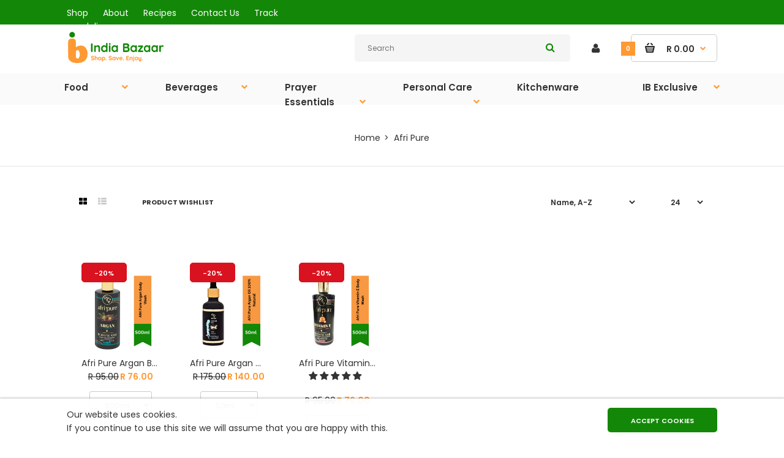

--- FILE ---
content_type: text/html; charset=utf-8
request_url: https://www.indiabazaar.co.za/collections/vendors?q=Afri%20Pure
body_size: 31238
content:
<!DOCTYPE html> 
<!--[if IE 7]><html lang="en" class="ie7 responsive"><![endif]-->
<!--[if IE 8]><html lang="en" class="ie8 responsive"><![endif]-->
<!--[if IE 9]><html lang="en" class="ie9 responsive"><![endif]-->
<!--[if !IE]><!--><html lang="en" class="responsive"><!--<![endif]-->
<head>
    <meta charset="utf-8" />
  <!--[if IE]><meta http-equiv='X-UA-Compatible' content='IE=edge,chrome=1' /><![endif]--><meta name="viewport" content="width=device-width, initial-scale=1, minimum-scale=1, maximum-scale=1" /><link rel="canonical" href="https://www.indiabazaar.co.za/collections/vendors?q=afri+pure" /><link rel="shortcut icon" href="//www.indiabazaar.co.za/cdn/shop/t/34/assets/favicon.png?v=13984303311451860201758275754" type="image/x-icon" /><meta name="description" content="" /><title>Afri Pure | IndiaBazaar.co.za</title><link href="//fonts.googleapis.com/css?family=Poppins:300italic,400italic,500italic,600italic,700italic,800italic,100,200,300,400,500,600,700,800&subset=cyrillic-ext,greek-ext,latin,latin-ext,cyrillic,greek,vietnamese" rel='stylesheet' type='text/css' /><!-- /snippets/social-meta-tags.liquid -->
<meta property="og:site_name" content="IndiaBazaar.co.za">
<meta property="og:url" content="https://www.indiabazaar.co.za/collections/vendors?q=afri+pure">
<meta property="og:title" content="Afri Pure">
<meta property="og:type" content="website">
<meta property="og:description" content="IndiaBazaar.co.za (India Bazaar SA Pty Ltd) is South Africa’s favorite online Indian grocery store. Order grocery online and get it delivered at your doorstep. We offer a wide selection of quality products at affordable prices. ">


<meta name="twitter:site" content="@">
<meta name="twitter:card" content="summary_large_image">
<meta name="twitter:title" content="Afri Pure">
<meta name="twitter:description" content="IndiaBazaar.co.za (India Bazaar SA Pty Ltd) is South Africa’s favorite online Indian grocery store. Order grocery online and get it delivered at your doorstep. We offer a wide selection of quality products at affordable prices. ">
<link href="//www.indiabazaar.co.za/cdn/shop/t/34/assets/rt.application.scss.css?v=152447050074390745821758275805" rel="stylesheet" type="text/css" media="all" /><link href="//www.indiabazaar.co.za/cdn/shop/t/34/assets/rt.custom.scss.css?v=136349984683703085801768554796" rel="stylesheet" type="text/css" media="all" /><link href="//www.indiabazaar.co.za/cdn/shop/t/34/assets/custom_code.scss.css?v=1599679526097325831758275754" rel="stylesheet" type="text/css" media="all" /><script>
window.sidebar=!1,
window.template="collection",
window.rtl=!1,
window.popup_mailchimp_expire=2,
window.popup_mailchimp_period=1,
window.popup_mailchimp_delay=200,
window.popup_mailchimp_close=200000,
window.products={},window.product_image_zoom=1,
window.asset_url="//www.indiabazaar.co.za/cdn/shop/t/34/assets/?v=13921",
window.swatch_color=false,
window.swatch_size=true,
window.shopping_cart_ajax=true,
window.contact_map_address="",
window.money_format="R {{amount}}",
window.show_multiple_currencies=false,window.all_results_text="See all results",
window.megamenu_active=!1,
window.megamenu_hover=!1,
window.megamenu_responsive=!1,
window.megamenu_responsive_design="yes",
window.fixed_header="header",
window.compare="";
var theme = {
  apps: {
    details: "Details",
    buyNow: "Buy now",
  },
  strings: {
    addToCart: "Add to cart",
    soldOut: "Out of stock",
    unavailable: "Sorry, this product is unavailable. Please choose a different combination.",
    inStock: "In stock",
    available: "Available: ",
    outStock: "Out of stock",
    sale: "Translation missing: en.products.general.sale",
    btn_select_options: "Select options",
    btn_add_to_cart: "Add to cart"
  },
  inventory: true,
  sale_percentages: null,
  asset_url: "\/\/www.indiabazaar.co.za\/cdn\/shop\/t\/34\/assets\/?v=13921"
}
 
</script><script src="https://cdnjs.cloudflare.com/ajax/libs/jquery/2.1.4/jquery.min.js" type="text/javascript"></script>

	
	<script>window.performance && window.performance.mark && window.performance.mark('shopify.content_for_header.start');</script><meta name="google-site-verification" content="DDdU-lwrFnqDy968bidzFlFK3g6EPjMm9eTn23USu30">
<meta name="facebook-domain-verification" content="yrtv1uvi9e1qpmc3sf61wldr98rbbg">
<meta name="facebook-domain-verification" content="hcfuy1x01n242z4t70kklgdagh0sh1">
<meta id="shopify-digital-wallet" name="shopify-digital-wallet" content="/53185347737/digital_wallets/dialog">
<script async="async" src="/checkouts/internal/preloads.js?locale=en-ZA"></script>
<script id="shopify-features" type="application/json">{"accessToken":"a36e6681be3c031a00a779f60a5f38ce","betas":["rich-media-storefront-analytics"],"domain":"www.indiabazaar.co.za","predictiveSearch":true,"shopId":53185347737,"locale":"en"}</script>
<script>var Shopify = Shopify || {};
Shopify.shop = "ebazaarza.myshopify.com";
Shopify.locale = "en";
Shopify.currency = {"active":"ZAR","rate":"1.0"};
Shopify.country = "ZA";
Shopify.theme = {"name":"(HA) Fastor-fullwidth - Discount 2025","id":154214662399,"schema_name":"Fastor","schema_version":"3.2.2","theme_store_id":null,"role":"main"};
Shopify.theme.handle = "null";
Shopify.theme.style = {"id":null,"handle":null};
Shopify.cdnHost = "www.indiabazaar.co.za/cdn";
Shopify.routes = Shopify.routes || {};
Shopify.routes.root = "/";</script>
<script type="module">!function(o){(o.Shopify=o.Shopify||{}).modules=!0}(window);</script>
<script>!function(o){function n(){var o=[];function n(){o.push(Array.prototype.slice.apply(arguments))}return n.q=o,n}var t=o.Shopify=o.Shopify||{};t.loadFeatures=n(),t.autoloadFeatures=n()}(window);</script>
<script id="shop-js-analytics" type="application/json">{"pageType":"collection"}</script>
<script defer="defer" async type="module" src="//www.indiabazaar.co.za/cdn/shopifycloud/shop-js/modules/v2/client.init-shop-cart-sync_BdyHc3Nr.en.esm.js"></script>
<script defer="defer" async type="module" src="//www.indiabazaar.co.za/cdn/shopifycloud/shop-js/modules/v2/chunk.common_Daul8nwZ.esm.js"></script>
<script type="module">
  await import("//www.indiabazaar.co.za/cdn/shopifycloud/shop-js/modules/v2/client.init-shop-cart-sync_BdyHc3Nr.en.esm.js");
await import("//www.indiabazaar.co.za/cdn/shopifycloud/shop-js/modules/v2/chunk.common_Daul8nwZ.esm.js");

  window.Shopify.SignInWithShop?.initShopCartSync?.({"fedCMEnabled":true,"windoidEnabled":true});

</script>
<script>(function() {
  var isLoaded = false;
  function asyncLoad() {
    if (isLoaded) return;
    isLoaded = true;
    var urls = ["https:\/\/cdn.shopify.com\/s\/files\/1\/0683\/1371\/0892\/files\/splmn-shopify-prod-August-31.min.js?v=1693985059\u0026shop=ebazaarza.myshopify.com","","https:\/\/cdn.hextom.com\/js\/freeshippingbar.js?shop=ebazaarza.myshopify.com","https:\/\/omnisnippet1.com\/platforms\/shopify.js?source=scriptTag\u0026v=2025-05-15T07\u0026shop=ebazaarza.myshopify.com","\/\/searchserverapi1.com\/widgets\/shopify\/init.js?a=8N7b8q2a1N\u0026shop=ebazaarza.myshopify.com"];
    for (var i = 0; i < urls.length; i++) {
      var s = document.createElement('script');
      s.type = 'text/javascript';
      s.async = true;
      s.src = urls[i];
      var x = document.getElementsByTagName('script')[0];
      x.parentNode.insertBefore(s, x);
    }
  };
  if(window.attachEvent) {
    window.attachEvent('onload', asyncLoad);
  } else {
    window.addEventListener('load', asyncLoad, false);
  }
})();</script>
<script id="__st">var __st={"a":53185347737,"offset":7200,"reqid":"c5780e6e-812d-487e-8a04-d0fd6a0a32f6-1769003965","pageurl":"www.indiabazaar.co.za\/collections\/vendors?q=Afri%20Pure","u":"1141f5270e1a","p":"vendors"};</script>
<script>window.ShopifyPaypalV4VisibilityTracking = true;</script>
<script id="captcha-bootstrap">!function(){'use strict';const t='contact',e='account',n='new_comment',o=[[t,t],['blogs',n],['comments',n],[t,'customer']],c=[[e,'customer_login'],[e,'guest_login'],[e,'recover_customer_password'],[e,'create_customer']],r=t=>t.map((([t,e])=>`form[action*='/${t}']:not([data-nocaptcha='true']) input[name='form_type'][value='${e}']`)).join(','),a=t=>()=>t?[...document.querySelectorAll(t)].map((t=>t.form)):[];function s(){const t=[...o],e=r(t);return a(e)}const i='password',u='form_key',d=['recaptcha-v3-token','g-recaptcha-response','h-captcha-response',i],f=()=>{try{return window.sessionStorage}catch{return}},m='__shopify_v',_=t=>t.elements[u];function p(t,e,n=!1){try{const o=window.sessionStorage,c=JSON.parse(o.getItem(e)),{data:r}=function(t){const{data:e,action:n}=t;return t[m]||n?{data:e,action:n}:{data:t,action:n}}(c);for(const[e,n]of Object.entries(r))t.elements[e]&&(t.elements[e].value=n);n&&o.removeItem(e)}catch(o){console.error('form repopulation failed',{error:o})}}const l='form_type',E='cptcha';function T(t){t.dataset[E]=!0}const w=window,h=w.document,L='Shopify',v='ce_forms',y='captcha';let A=!1;((t,e)=>{const n=(g='f06e6c50-85a8-45c8-87d0-21a2b65856fe',I='https://cdn.shopify.com/shopifycloud/storefront-forms-hcaptcha/ce_storefront_forms_captcha_hcaptcha.v1.5.2.iife.js',D={infoText:'Protected by hCaptcha',privacyText:'Privacy',termsText:'Terms'},(t,e,n)=>{const o=w[L][v],c=o.bindForm;if(c)return c(t,g,e,D).then(n);var r;o.q.push([[t,g,e,D],n]),r=I,A||(h.body.append(Object.assign(h.createElement('script'),{id:'captcha-provider',async:!0,src:r})),A=!0)});var g,I,D;w[L]=w[L]||{},w[L][v]=w[L][v]||{},w[L][v].q=[],w[L][y]=w[L][y]||{},w[L][y].protect=function(t,e){n(t,void 0,e),T(t)},Object.freeze(w[L][y]),function(t,e,n,w,h,L){const[v,y,A,g]=function(t,e,n){const i=e?o:[],u=t?c:[],d=[...i,...u],f=r(d),m=r(i),_=r(d.filter((([t,e])=>n.includes(e))));return[a(f),a(m),a(_),s()]}(w,h,L),I=t=>{const e=t.target;return e instanceof HTMLFormElement?e:e&&e.form},D=t=>v().includes(t);t.addEventListener('submit',(t=>{const e=I(t);if(!e)return;const n=D(e)&&!e.dataset.hcaptchaBound&&!e.dataset.recaptchaBound,o=_(e),c=g().includes(e)&&(!o||!o.value);(n||c)&&t.preventDefault(),c&&!n&&(function(t){try{if(!f())return;!function(t){const e=f();if(!e)return;const n=_(t);if(!n)return;const o=n.value;o&&e.removeItem(o)}(t);const e=Array.from(Array(32),(()=>Math.random().toString(36)[2])).join('');!function(t,e){_(t)||t.append(Object.assign(document.createElement('input'),{type:'hidden',name:u})),t.elements[u].value=e}(t,e),function(t,e){const n=f();if(!n)return;const o=[...t.querySelectorAll(`input[type='${i}']`)].map((({name:t})=>t)),c=[...d,...o],r={};for(const[a,s]of new FormData(t).entries())c.includes(a)||(r[a]=s);n.setItem(e,JSON.stringify({[m]:1,action:t.action,data:r}))}(t,e)}catch(e){console.error('failed to persist form',e)}}(e),e.submit())}));const S=(t,e)=>{t&&!t.dataset[E]&&(n(t,e.some((e=>e===t))),T(t))};for(const o of['focusin','change'])t.addEventListener(o,(t=>{const e=I(t);D(e)&&S(e,y())}));const B=e.get('form_key'),M=e.get(l),P=B&&M;t.addEventListener('DOMContentLoaded',(()=>{const t=y();if(P)for(const e of t)e.elements[l].value===M&&p(e,B);[...new Set([...A(),...v().filter((t=>'true'===t.dataset.shopifyCaptcha))])].forEach((e=>S(e,t)))}))}(h,new URLSearchParams(w.location.search),n,t,e,['guest_login'])})(!0,!0)}();</script>
<script integrity="sha256-4kQ18oKyAcykRKYeNunJcIwy7WH5gtpwJnB7kiuLZ1E=" data-source-attribution="shopify.loadfeatures" defer="defer" src="//www.indiabazaar.co.za/cdn/shopifycloud/storefront/assets/storefront/load_feature-a0a9edcb.js" crossorigin="anonymous"></script>
<script data-source-attribution="shopify.dynamic_checkout.dynamic.init">var Shopify=Shopify||{};Shopify.PaymentButton=Shopify.PaymentButton||{isStorefrontPortableWallets:!0,init:function(){window.Shopify.PaymentButton.init=function(){};var t=document.createElement("script");t.src="https://www.indiabazaar.co.za/cdn/shopifycloud/portable-wallets/latest/portable-wallets.en.js",t.type="module",document.head.appendChild(t)}};
</script>
<script data-source-attribution="shopify.dynamic_checkout.buyer_consent">
  function portableWalletsHideBuyerConsent(e){var t=document.getElementById("shopify-buyer-consent"),n=document.getElementById("shopify-subscription-policy-button");t&&n&&(t.classList.add("hidden"),t.setAttribute("aria-hidden","true"),n.removeEventListener("click",e))}function portableWalletsShowBuyerConsent(e){var t=document.getElementById("shopify-buyer-consent"),n=document.getElementById("shopify-subscription-policy-button");t&&n&&(t.classList.remove("hidden"),t.removeAttribute("aria-hidden"),n.addEventListener("click",e))}window.Shopify?.PaymentButton&&(window.Shopify.PaymentButton.hideBuyerConsent=portableWalletsHideBuyerConsent,window.Shopify.PaymentButton.showBuyerConsent=portableWalletsShowBuyerConsent);
</script>
<script data-source-attribution="shopify.dynamic_checkout.cart.bootstrap">document.addEventListener("DOMContentLoaded",(function(){function t(){return document.querySelector("shopify-accelerated-checkout-cart, shopify-accelerated-checkout")}if(t())Shopify.PaymentButton.init();else{new MutationObserver((function(e,n){t()&&(Shopify.PaymentButton.init(),n.disconnect())})).observe(document.body,{childList:!0,subtree:!0})}}));
</script>

<script>window.performance && window.performance.mark && window.performance.mark('shopify.content_for_header.end');</script>
	

 
  
  <!-- Facebook Pixel Code -->
<script>
!function(f,b,e,v,n,t,s)
{if(f.fbq)return;n=f.fbq=function(){n.callMethod?
n.callMethod.apply(n,arguments):n.queue.push(arguments)};
if(!f._fbq)f._fbq=n;n.push=n;n.loaded=!0;n.version='2.0';
n.queue=[];t=b.createElement(e);t.async=!0;
t.src=v;s=b.getElementsByTagName(e)[0];
s.parentNode.insertBefore(t,s)}(window, document,'script',
'https://connect.facebook.net/en_US/fbevents.js');
fbq('init', '780637142607404');
fbq('track', 'PageView');
</script>
<noscript><img height="1" width="1" style="display:none"
src="https://www.facebook.com/tr?id=780637142607404&ev=PageView&noscript=1"
/></noscript>
<!-- End Facebook Pixel Code --> 
  <script src="//www.indiabazaar.co.za/cdn/shop/t/34/assets/searchanise-custom.js?v=72742330354039775291758275754" type="text/javascript"></script>

  <meta name="facebook-domain-verification" content="hcfuy1x01n242z4t70kklgdagh0sh1" />

  
<!-- Google Tag Manager -->
<script>(function(w,d,s,l,i){w[l]=w[l]||[];w[l].push({'gtm.start':
new Date().getTime(),event:'gtm.js'});var f=d.getElementsByTagName(s)[0],
j=d.createElement(s),dl=l!='dataLayer'?'&l='+l:'';j.async=true;j.src=
'https://www.googletagmanager.com/gtm.js?id='+i+dl;f.parentNode.insertBefore(j,f);
})(window,document,'script','dataLayer','GTM-N42BD4M');</script>
<!-- End Google Tag Manager -->
  
  <!-- Global site tag (gtag.js) - Google Analytics -->
<script async src="https://www.googletagmanager.com/gtag/js?id=UA-200620338-1"></script>
<script>
  window.dataLayer = window.dataLayer || [];
  function gtag(){dataLayer.push(arguments);}
  gtag('js', new Date());

  gtag('config', 'UA-200620338-1');
</script>


<!-- Google tag (gtag.js) -->
<script async src="https://www.googletagmanager.com/gtag/js?id=G-8LCQ2XVMDQ"></script>
<script>
  window.dataLayer = window.dataLayer || [];
  function gtag(){dataLayer.push(arguments);}
  gtag('js', new Date());

  gtag('config', 'G-8LCQ2XVMDQ');
</script>

































































<script>window.is_hulkpo_installed=false</script><!-- BEGIN app block: shopify://apps/judge-me-reviews/blocks/judgeme_core/61ccd3b1-a9f2-4160-9fe9-4fec8413e5d8 --><!-- Start of Judge.me Core -->






<link rel="dns-prefetch" href="https://cdnwidget.judge.me">
<link rel="dns-prefetch" href="https://cdn.judge.me">
<link rel="dns-prefetch" href="https://cdn1.judge.me">
<link rel="dns-prefetch" href="https://api.judge.me">

<script data-cfasync='false' class='jdgm-settings-script'>window.jdgmSettings={"pagination":5,"disable_web_reviews":false,"badge_no_review_text":"No reviews","badge_n_reviews_text":"{{ n }} review/reviews","hide_badge_preview_if_no_reviews":true,"badge_hide_text":false,"enforce_center_preview_badge":false,"widget_title":"Customer Reviews","widget_open_form_text":"Write a review","widget_close_form_text":"Cancel review","widget_refresh_page_text":"Refresh page","widget_summary_text":"Based on {{ number_of_reviews }} review/reviews","widget_no_review_text":"Be the first to write a review","widget_name_field_text":"Display name","widget_verified_name_field_text":"Verified Name (public)","widget_name_placeholder_text":"Display name","widget_required_field_error_text":"This field is required.","widget_email_field_text":"Email address","widget_verified_email_field_text":"Verified Email (private, can not be edited)","widget_email_placeholder_text":"Your email address","widget_email_field_error_text":"Please enter a valid email address.","widget_rating_field_text":"Rating","widget_review_title_field_text":"Review Title","widget_review_title_placeholder_text":"Give your review a title","widget_review_body_field_text":"Review content","widget_review_body_placeholder_text":"Start writing here...","widget_pictures_field_text":"Picture/Video (optional)","widget_submit_review_text":"Submit Review","widget_submit_verified_review_text":"Submit Verified Review","widget_submit_success_msg_with_auto_publish":"Thank you! Please refresh the page in a few moments to see your review. You can remove or edit your review by logging into \u003ca href='https://judge.me/login' target='_blank' rel='nofollow noopener'\u003eJudge.me\u003c/a\u003e","widget_submit_success_msg_no_auto_publish":"Thank you! Your review will be published as soon as it is approved by the shop admin. You can remove or edit your review by logging into \u003ca href='https://judge.me/login' target='_blank' rel='nofollow noopener'\u003eJudge.me\u003c/a\u003e","widget_show_default_reviews_out_of_total_text":"Showing {{ n_reviews_shown }} out of {{ n_reviews }} reviews.","widget_show_all_link_text":"Show all","widget_show_less_link_text":"Show less","widget_author_said_text":"{{ reviewer_name }} said:","widget_days_text":"{{ n }} days ago","widget_weeks_text":"{{ n }} week/weeks ago","widget_months_text":"{{ n }} month/months ago","widget_years_text":"{{ n }} year/years ago","widget_yesterday_text":"Yesterday","widget_today_text":"Today","widget_replied_text":"\u003e\u003e {{ shop_name }} replied:","widget_read_more_text":"Read more","widget_reviewer_name_as_initial":"","widget_rating_filter_color":"#fbcd0a","widget_rating_filter_see_all_text":"See all reviews","widget_sorting_most_recent_text":"Most Recent","widget_sorting_highest_rating_text":"Highest Rating","widget_sorting_lowest_rating_text":"Lowest Rating","widget_sorting_with_pictures_text":"Only Pictures","widget_sorting_most_helpful_text":"Most Helpful","widget_open_question_form_text":"Ask a question","widget_reviews_subtab_text":"Reviews","widget_questions_subtab_text":"Questions","widget_question_label_text":"Question","widget_answer_label_text":"Answer","widget_question_placeholder_text":"Write your question here","widget_submit_question_text":"Submit Question","widget_question_submit_success_text":"Thank you for your question! We will notify you once it gets answered.","verified_badge_text":"Verified","verified_badge_bg_color":"","verified_badge_text_color":"","verified_badge_placement":"left-of-reviewer-name","widget_review_max_height":"","widget_hide_border":false,"widget_social_share":false,"widget_thumb":false,"widget_review_location_show":false,"widget_location_format":"","all_reviews_include_out_of_store_products":true,"all_reviews_out_of_store_text":"(out of store)","all_reviews_pagination":100,"all_reviews_product_name_prefix_text":"about","enable_review_pictures":false,"enable_question_anwser":false,"widget_theme":"default","review_date_format":"mm/dd/yyyy","default_sort_method":"most-recent","widget_product_reviews_subtab_text":"Product Reviews","widget_shop_reviews_subtab_text":"Shop Reviews","widget_other_products_reviews_text":"Reviews for other products","widget_store_reviews_subtab_text":"Store reviews","widget_no_store_reviews_text":"This store hasn't received any reviews yet","widget_web_restriction_product_reviews_text":"This product hasn't received any reviews yet","widget_no_items_text":"No items found","widget_show_more_text":"Show more","widget_write_a_store_review_text":"Write a Store Review","widget_other_languages_heading":"Reviews in Other Languages","widget_translate_review_text":"Translate review to {{ language }}","widget_translating_review_text":"Translating...","widget_show_original_translation_text":"Show original ({{ language }})","widget_translate_review_failed_text":"Review couldn't be translated.","widget_translate_review_retry_text":"Retry","widget_translate_review_try_again_later_text":"Try again later","show_product_url_for_grouped_product":false,"widget_sorting_pictures_first_text":"Pictures First","show_pictures_on_all_rev_page_mobile":false,"show_pictures_on_all_rev_page_desktop":false,"floating_tab_hide_mobile_install_preference":false,"floating_tab_button_name":"★ Reviews","floating_tab_title":"Let customers speak for us","floating_tab_button_color":"","floating_tab_button_background_color":"","floating_tab_url":"","floating_tab_url_enabled":false,"floating_tab_tab_style":"text","all_reviews_text_badge_text":"Customers rate us {{ shop.metafields.judgeme.all_reviews_rating | round: 1 }}/5 based on {{ shop.metafields.judgeme.all_reviews_count }} reviews.","all_reviews_text_badge_text_branded_style":"{{ shop.metafields.judgeme.all_reviews_rating | round: 1 }} out of 5 stars based on {{ shop.metafields.judgeme.all_reviews_count }} reviews","is_all_reviews_text_badge_a_link":false,"show_stars_for_all_reviews_text_badge":false,"all_reviews_text_badge_url":"","all_reviews_text_style":"text","all_reviews_text_color_style":"judgeme_brand_color","all_reviews_text_color":"#108474","all_reviews_text_show_jm_brand":true,"featured_carousel_show_header":true,"featured_carousel_title":"Let customers speak for us","testimonials_carousel_title":"Customers are saying","videos_carousel_title":"Real customer stories","cards_carousel_title":"Customers are saying","featured_carousel_count_text":"from {{ n }} reviews","featured_carousel_add_link_to_all_reviews_page":false,"featured_carousel_url":"","featured_carousel_show_images":true,"featured_carousel_autoslide_interval":5,"featured_carousel_arrows_on_the_sides":false,"featured_carousel_height":250,"featured_carousel_width":80,"featured_carousel_image_size":0,"featured_carousel_image_height":250,"featured_carousel_arrow_color":"#eeeeee","verified_count_badge_style":"vintage","verified_count_badge_orientation":"horizontal","verified_count_badge_color_style":"judgeme_brand_color","verified_count_badge_color":"#108474","is_verified_count_badge_a_link":false,"verified_count_badge_url":"","verified_count_badge_show_jm_brand":true,"widget_rating_preset_default":5,"widget_first_sub_tab":"product-reviews","widget_show_histogram":true,"widget_histogram_use_custom_color":false,"widget_pagination_use_custom_color":false,"widget_star_use_custom_color":false,"widget_verified_badge_use_custom_color":false,"widget_write_review_use_custom_color":false,"picture_reminder_submit_button":"Upload Pictures","enable_review_videos":false,"mute_video_by_default":false,"widget_sorting_videos_first_text":"Videos First","widget_review_pending_text":"Pending","featured_carousel_items_for_large_screen":3,"social_share_options_order":"Facebook,Twitter","remove_microdata_snippet":false,"disable_json_ld":false,"enable_json_ld_products":false,"preview_badge_show_question_text":false,"preview_badge_no_question_text":"No questions","preview_badge_n_question_text":"{{ number_of_questions }} question/questions","qa_badge_show_icon":false,"qa_badge_position":"same-row","remove_judgeme_branding":false,"widget_add_search_bar":false,"widget_search_bar_placeholder":"Search","widget_sorting_verified_only_text":"Verified only","featured_carousel_theme":"aligned","featured_carousel_show_rating":true,"featured_carousel_show_title":true,"featured_carousel_show_body":true,"featured_carousel_show_date":false,"featured_carousel_show_reviewer":true,"featured_carousel_show_product":false,"featured_carousel_header_background_color":"#108474","featured_carousel_header_text_color":"#ffffff","featured_carousel_name_product_separator":"reviewed","featured_carousel_full_star_background":"#108474","featured_carousel_empty_star_background":"#dadada","featured_carousel_vertical_theme_background":"#f9fafb","featured_carousel_verified_badge_enable":false,"featured_carousel_verified_badge_color":"#108474","featured_carousel_border_style":"round","featured_carousel_review_line_length_limit":3,"featured_carousel_more_reviews_button_text":"Read more reviews","featured_carousel_view_product_button_text":"View product","all_reviews_page_load_reviews_on":"scroll","all_reviews_page_load_more_text":"Load More Reviews","disable_fb_tab_reviews":false,"enable_ajax_cdn_cache":false,"widget_advanced_speed_features":5,"widget_public_name_text":"displayed publicly like","default_reviewer_name":"John Smith","default_reviewer_name_has_non_latin":true,"widget_reviewer_anonymous":"Anonymous","medals_widget_title":"Judge.me Review Medals","medals_widget_background_color":"#f9fafb","medals_widget_position":"footer_all_pages","medals_widget_border_color":"#f9fafb","medals_widget_verified_text_position":"left","medals_widget_use_monochromatic_version":false,"medals_widget_elements_color":"#108474","show_reviewer_avatar":true,"widget_invalid_yt_video_url_error_text":"Not a YouTube video URL","widget_max_length_field_error_text":"Please enter no more than {0} characters.","widget_show_country_flag":false,"widget_show_collected_via_shop_app":true,"widget_verified_by_shop_badge_style":"light","widget_verified_by_shop_text":"Verified by Shop","widget_show_photo_gallery":false,"widget_load_with_code_splitting":false,"widget_ugc_install_preference":false,"widget_ugc_title":"Made by us, Shared by you","widget_ugc_subtitle":"Tag us to see your picture featured in our page","widget_ugc_arrows_color":"#ffffff","widget_ugc_primary_button_text":"Buy Now","widget_ugc_primary_button_background_color":"#108474","widget_ugc_primary_button_text_color":"#ffffff","widget_ugc_primary_button_border_width":"0","widget_ugc_primary_button_border_style":"none","widget_ugc_primary_button_border_color":"#108474","widget_ugc_primary_button_border_radius":"25","widget_ugc_secondary_button_text":"Load More","widget_ugc_secondary_button_background_color":"#ffffff","widget_ugc_secondary_button_text_color":"#108474","widget_ugc_secondary_button_border_width":"2","widget_ugc_secondary_button_border_style":"solid","widget_ugc_secondary_button_border_color":"#108474","widget_ugc_secondary_button_border_radius":"25","widget_ugc_reviews_button_text":"View Reviews","widget_ugc_reviews_button_background_color":"#ffffff","widget_ugc_reviews_button_text_color":"#108474","widget_ugc_reviews_button_border_width":"2","widget_ugc_reviews_button_border_style":"solid","widget_ugc_reviews_button_border_color":"#108474","widget_ugc_reviews_button_border_radius":"25","widget_ugc_reviews_button_link_to":"judgeme-reviews-page","widget_ugc_show_post_date":true,"widget_ugc_max_width":"800","widget_rating_metafield_value_type":true,"widget_primary_color":"#108474","widget_enable_secondary_color":false,"widget_secondary_color":"#edf5f5","widget_summary_average_rating_text":"{{ average_rating }} out of 5","widget_media_grid_title":"Customer photos \u0026 videos","widget_media_grid_see_more_text":"See more","widget_round_style":false,"widget_show_product_medals":true,"widget_verified_by_judgeme_text":"Verified by Judge.me","widget_show_store_medals":true,"widget_verified_by_judgeme_text_in_store_medals":"Verified by Judge.me","widget_media_field_exceed_quantity_message":"Sorry, we can only accept {{ max_media }} for one review.","widget_media_field_exceed_limit_message":"{{ file_name }} is too large, please select a {{ media_type }} less than {{ size_limit }}MB.","widget_review_submitted_text":"Review Submitted!","widget_question_submitted_text":"Question Submitted!","widget_close_form_text_question":"Cancel","widget_write_your_answer_here_text":"Write your answer here","widget_enabled_branded_link":true,"widget_show_collected_by_judgeme":false,"widget_reviewer_name_color":"","widget_write_review_text_color":"","widget_write_review_bg_color":"","widget_collected_by_judgeme_text":"collected by Judge.me","widget_pagination_type":"standard","widget_load_more_text":"Load More","widget_load_more_color":"#108474","widget_full_review_text":"Full Review","widget_read_more_reviews_text":"Read More Reviews","widget_read_questions_text":"Read Questions","widget_questions_and_answers_text":"Questions \u0026 Answers","widget_verified_by_text":"Verified by","widget_verified_text":"Verified","widget_number_of_reviews_text":"{{ number_of_reviews }} reviews","widget_back_button_text":"Back","widget_next_button_text":"Next","widget_custom_forms_filter_button":"Filters","custom_forms_style":"horizontal","widget_show_review_information":false,"how_reviews_are_collected":"How reviews are collected?","widget_show_review_keywords":false,"widget_gdpr_statement":"How we use your data: We'll only contact you about the review you left, and only if necessary. By submitting your review, you agree to Judge.me's \u003ca href='https://judge.me/terms' target='_blank' rel='nofollow noopener'\u003eterms\u003c/a\u003e, \u003ca href='https://judge.me/privacy' target='_blank' rel='nofollow noopener'\u003eprivacy\u003c/a\u003e and \u003ca href='https://judge.me/content-policy' target='_blank' rel='nofollow noopener'\u003econtent\u003c/a\u003e policies.","widget_multilingual_sorting_enabled":false,"widget_translate_review_content_enabled":false,"widget_translate_review_content_method":"manual","popup_widget_review_selection":"automatically_with_pictures","popup_widget_round_border_style":true,"popup_widget_show_title":true,"popup_widget_show_body":true,"popup_widget_show_reviewer":false,"popup_widget_show_product":true,"popup_widget_show_pictures":true,"popup_widget_use_review_picture":true,"popup_widget_show_on_home_page":true,"popup_widget_show_on_product_page":true,"popup_widget_show_on_collection_page":true,"popup_widget_show_on_cart_page":true,"popup_widget_position":"bottom_left","popup_widget_first_review_delay":5,"popup_widget_duration":5,"popup_widget_interval":5,"popup_widget_review_count":5,"popup_widget_hide_on_mobile":true,"review_snippet_widget_round_border_style":true,"review_snippet_widget_card_color":"#FFFFFF","review_snippet_widget_slider_arrows_background_color":"#FFFFFF","review_snippet_widget_slider_arrows_color":"#000000","review_snippet_widget_star_color":"#108474","show_product_variant":false,"all_reviews_product_variant_label_text":"Variant: ","widget_show_verified_branding":false,"widget_ai_summary_title":"Customers say","widget_ai_summary_disclaimer":"AI-powered review summary based on recent customer reviews","widget_show_ai_summary":false,"widget_show_ai_summary_bg":false,"widget_show_review_title_input":true,"redirect_reviewers_invited_via_email":"external_form","request_store_review_after_product_review":false,"request_review_other_products_in_order":false,"review_form_color_scheme":"default","review_form_corner_style":"square","review_form_star_color":{},"review_form_text_color":"#333333","review_form_background_color":"#ffffff","review_form_field_background_color":"#fafafa","review_form_button_color":{},"review_form_button_text_color":"#ffffff","review_form_modal_overlay_color":"#000000","review_content_screen_title_text":"How would you rate this product?","review_content_introduction_text":"We would love it if you would share a bit about your experience.","store_review_form_title_text":"How would you rate this store?","store_review_form_introduction_text":"We would love it if you would share a bit about your experience.","show_review_guidance_text":true,"one_star_review_guidance_text":"Poor","five_star_review_guidance_text":"Great","customer_information_screen_title_text":"About you","customer_information_introduction_text":"Please tell us more about you.","custom_questions_screen_title_text":"Your experience in more detail","custom_questions_introduction_text":"Here are a few questions to help us understand more about your experience.","review_submitted_screen_title_text":"Thanks for your review!","review_submitted_screen_thank_you_text":"We are processing it and it will appear on the store soon.","review_submitted_screen_email_verification_text":"Please confirm your email by clicking the link we just sent you. This helps us keep reviews authentic.","review_submitted_request_store_review_text":"Would you like to share your experience of shopping with us?","review_submitted_review_other_products_text":"Would you like to review these products?","store_review_screen_title_text":"Would you like to share your experience of shopping with us?","store_review_introduction_text":"We value your feedback and use it to improve. Please share any thoughts or suggestions you have.","reviewer_media_screen_title_picture_text":"Share a picture","reviewer_media_introduction_picture_text":"Upload a photo to support your review.","reviewer_media_screen_title_video_text":"Share a video","reviewer_media_introduction_video_text":"Upload a video to support your review.","reviewer_media_screen_title_picture_or_video_text":"Share a picture or video","reviewer_media_introduction_picture_or_video_text":"Upload a photo or video to support your review.","reviewer_media_youtube_url_text":"Paste your Youtube URL here","advanced_settings_next_step_button_text":"Next","advanced_settings_close_review_button_text":"Close","modal_write_review_flow":false,"write_review_flow_required_text":"Required","write_review_flow_privacy_message_text":"We respect your privacy.","write_review_flow_anonymous_text":"Post review as anonymous","write_review_flow_visibility_text":"This won't be visible to other customers.","write_review_flow_multiple_selection_help_text":"Select as many as you like","write_review_flow_single_selection_help_text":"Select one option","write_review_flow_required_field_error_text":"This field is required","write_review_flow_invalid_email_error_text":"Please enter a valid email address","write_review_flow_max_length_error_text":"Max. {{ max_length }} characters.","write_review_flow_media_upload_text":"\u003cb\u003eClick to upload\u003c/b\u003e or drag and drop","write_review_flow_gdpr_statement":"We'll only contact you about your review if necessary. By submitting your review, you agree to our \u003ca href='https://judge.me/terms' target='_blank' rel='nofollow noopener'\u003eterms and conditions\u003c/a\u003e and \u003ca href='https://judge.me/privacy' target='_blank' rel='nofollow noopener'\u003eprivacy policy\u003c/a\u003e.","rating_only_reviews_enabled":false,"show_negative_reviews_help_screen":false,"new_review_flow_help_screen_rating_threshold":3,"negative_review_resolution_screen_title_text":"Tell us more","negative_review_resolution_text":"Your experience matters to us. If there were issues with your purchase, we're here to help. Feel free to reach out to us, we'd love the opportunity to make things right.","negative_review_resolution_button_text":"Contact us","negative_review_resolution_proceed_with_review_text":"Leave a review","negative_review_resolution_subject":"Issue with purchase from {{ shop_name }}.{{ order_name }}","preview_badge_collection_page_install_status":false,"widget_review_custom_css":"","preview_badge_custom_css":"","preview_badge_stars_count":"5-stars","featured_carousel_custom_css":"","floating_tab_custom_css":"","all_reviews_widget_custom_css":"","medals_widget_custom_css":"","verified_badge_custom_css":"","all_reviews_text_custom_css":"","transparency_badges_collected_via_store_invite":false,"transparency_badges_from_another_provider":false,"transparency_badges_collected_from_store_visitor":false,"transparency_badges_collected_by_verified_review_provider":false,"transparency_badges_earned_reward":false,"transparency_badges_collected_via_store_invite_text":"Review collected via store invitation","transparency_badges_from_another_provider_text":"Review collected from another provider","transparency_badges_collected_from_store_visitor_text":"Review collected from a store visitor","transparency_badges_written_in_google_text":"Review written in Google","transparency_badges_written_in_etsy_text":"Review written in Etsy","transparency_badges_written_in_shop_app_text":"Review written in Shop App","transparency_badges_earned_reward_text":"Review earned a reward for future purchase","product_review_widget_per_page":10,"widget_store_review_label_text":"Review about the store","checkout_comment_extension_title_on_product_page":"Customer Comments","checkout_comment_extension_num_latest_comment_show":5,"checkout_comment_extension_format":"name_and_timestamp","checkout_comment_customer_name":"last_initial","checkout_comment_comment_notification":true,"preview_badge_collection_page_install_preference":true,"preview_badge_home_page_install_preference":false,"preview_badge_product_page_install_preference":true,"review_widget_install_preference":"","review_carousel_install_preference":false,"floating_reviews_tab_install_preference":"none","verified_reviews_count_badge_install_preference":false,"all_reviews_text_install_preference":false,"review_widget_best_location":true,"judgeme_medals_install_preference":false,"review_widget_revamp_enabled":false,"review_widget_qna_enabled":false,"review_widget_header_theme":"minimal","review_widget_widget_title_enabled":true,"review_widget_header_text_size":"medium","review_widget_header_text_weight":"regular","review_widget_average_rating_style":"compact","review_widget_bar_chart_enabled":true,"review_widget_bar_chart_type":"numbers","review_widget_bar_chart_style":"standard","review_widget_expanded_media_gallery_enabled":false,"review_widget_reviews_section_theme":"standard","review_widget_image_style":"thumbnails","review_widget_review_image_ratio":"square","review_widget_stars_size":"medium","review_widget_verified_badge":"standard_text","review_widget_review_title_text_size":"medium","review_widget_review_text_size":"medium","review_widget_review_text_length":"medium","review_widget_number_of_columns_desktop":3,"review_widget_carousel_transition_speed":5,"review_widget_custom_questions_answers_display":"always","review_widget_button_text_color":"#FFFFFF","review_widget_text_color":"#000000","review_widget_lighter_text_color":"#7B7B7B","review_widget_corner_styling":"soft","review_widget_review_word_singular":"review","review_widget_review_word_plural":"reviews","review_widget_voting_label":"Helpful?","review_widget_shop_reply_label":"Reply from {{ shop_name }}:","review_widget_filters_title":"Filters","qna_widget_question_word_singular":"Question","qna_widget_question_word_plural":"Questions","qna_widget_answer_reply_label":"Answer from {{ answerer_name }}:","qna_content_screen_title_text":"Ask a question about this product","qna_widget_question_required_field_error_text":"Please enter your question.","qna_widget_flow_gdpr_statement":"We'll only contact you about your question if necessary. By submitting your question, you agree to our \u003ca href='https://judge.me/terms' target='_blank' rel='nofollow noopener'\u003eterms and conditions\u003c/a\u003e and \u003ca href='https://judge.me/privacy' target='_blank' rel='nofollow noopener'\u003eprivacy policy\u003c/a\u003e.","qna_widget_question_submitted_text":"Thanks for your question!","qna_widget_close_form_text_question":"Close","qna_widget_question_submit_success_text":"We’ll notify you by email when your question is answered.","all_reviews_widget_v2025_enabled":false,"all_reviews_widget_v2025_header_theme":"default","all_reviews_widget_v2025_widget_title_enabled":true,"all_reviews_widget_v2025_header_text_size":"medium","all_reviews_widget_v2025_header_text_weight":"regular","all_reviews_widget_v2025_average_rating_style":"compact","all_reviews_widget_v2025_bar_chart_enabled":true,"all_reviews_widget_v2025_bar_chart_type":"numbers","all_reviews_widget_v2025_bar_chart_style":"standard","all_reviews_widget_v2025_expanded_media_gallery_enabled":false,"all_reviews_widget_v2025_show_store_medals":true,"all_reviews_widget_v2025_show_photo_gallery":true,"all_reviews_widget_v2025_show_review_keywords":false,"all_reviews_widget_v2025_show_ai_summary":false,"all_reviews_widget_v2025_show_ai_summary_bg":false,"all_reviews_widget_v2025_add_search_bar":false,"all_reviews_widget_v2025_default_sort_method":"most-recent","all_reviews_widget_v2025_reviews_per_page":10,"all_reviews_widget_v2025_reviews_section_theme":"default","all_reviews_widget_v2025_image_style":"thumbnails","all_reviews_widget_v2025_review_image_ratio":"square","all_reviews_widget_v2025_stars_size":"medium","all_reviews_widget_v2025_verified_badge":"bold_badge","all_reviews_widget_v2025_review_title_text_size":"medium","all_reviews_widget_v2025_review_text_size":"medium","all_reviews_widget_v2025_review_text_length":"medium","all_reviews_widget_v2025_number_of_columns_desktop":3,"all_reviews_widget_v2025_carousel_transition_speed":5,"all_reviews_widget_v2025_custom_questions_answers_display":"always","all_reviews_widget_v2025_show_product_variant":false,"all_reviews_widget_v2025_show_reviewer_avatar":true,"all_reviews_widget_v2025_reviewer_name_as_initial":"","all_reviews_widget_v2025_review_location_show":false,"all_reviews_widget_v2025_location_format":"","all_reviews_widget_v2025_show_country_flag":false,"all_reviews_widget_v2025_verified_by_shop_badge_style":"light","all_reviews_widget_v2025_social_share":false,"all_reviews_widget_v2025_social_share_options_order":"Facebook,Twitter,LinkedIn,Pinterest","all_reviews_widget_v2025_pagination_type":"standard","all_reviews_widget_v2025_button_text_color":"#FFFFFF","all_reviews_widget_v2025_text_color":"#000000","all_reviews_widget_v2025_lighter_text_color":"#7B7B7B","all_reviews_widget_v2025_corner_styling":"soft","all_reviews_widget_v2025_title":"Customer reviews","all_reviews_widget_v2025_ai_summary_title":"Customers say about this store","all_reviews_widget_v2025_no_review_text":"Be the first to write a review","platform":"shopify","branding_url":"https://app.judge.me/reviews/stores/www.indiabazaar.co.za","branding_text":"Powered by Judge.me","locale":"en","reply_name":"IndiaBazaar.co.za","widget_version":"2.1","footer":true,"autopublish":true,"review_dates":true,"enable_custom_form":false,"shop_use_review_site":true,"shop_locale":"en","enable_multi_locales_translations":false,"show_review_title_input":true,"review_verification_email_status":"always","can_be_branded":true,"reply_name_text":"IndiaBazaar.co.za"};</script> <style class='jdgm-settings-style'>.jdgm-xx{left:0}.jdgm-histogram .jdgm-histogram__bar-content{background:#fbcd0a}.jdgm-histogram .jdgm-histogram__bar:after{background:#fbcd0a}.jdgm-prev-badge[data-average-rating='0.00']{display:none !important}.jdgm-author-all-initials{display:none !important}.jdgm-author-last-initial{display:none !important}.jdgm-rev-widg__title{visibility:hidden}.jdgm-rev-widg__summary-text{visibility:hidden}.jdgm-prev-badge__text{visibility:hidden}.jdgm-rev__replier:before{content:'IndiaBazaar.co.za'}.jdgm-rev__prod-link-prefix:before{content:'about'}.jdgm-rev__variant-label:before{content:'Variant: '}.jdgm-rev__out-of-store-text:before{content:'(out of store)'}@media only screen and (min-width: 768px){.jdgm-rev__pics .jdgm-rev_all-rev-page-picture-separator,.jdgm-rev__pics .jdgm-rev__product-picture{display:none}}@media only screen and (max-width: 768px){.jdgm-rev__pics .jdgm-rev_all-rev-page-picture-separator,.jdgm-rev__pics .jdgm-rev__product-picture{display:none}}.jdgm-preview-badge[data-template="index"]{display:none !important}.jdgm-verified-count-badget[data-from-snippet="true"]{display:none !important}.jdgm-carousel-wrapper[data-from-snippet="true"]{display:none !important}.jdgm-all-reviews-text[data-from-snippet="true"]{display:none !important}.jdgm-medals-section[data-from-snippet="true"]{display:none !important}.jdgm-ugc-media-wrapper[data-from-snippet="true"]{display:none !important}.jdgm-rev__transparency-badge[data-badge-type="review_collected_via_store_invitation"]{display:none !important}.jdgm-rev__transparency-badge[data-badge-type="review_collected_from_another_provider"]{display:none !important}.jdgm-rev__transparency-badge[data-badge-type="review_collected_from_store_visitor"]{display:none !important}.jdgm-rev__transparency-badge[data-badge-type="review_written_in_etsy"]{display:none !important}.jdgm-rev__transparency-badge[data-badge-type="review_written_in_google_business"]{display:none !important}.jdgm-rev__transparency-badge[data-badge-type="review_written_in_shop_app"]{display:none !important}.jdgm-rev__transparency-badge[data-badge-type="review_earned_for_future_purchase"]{display:none !important}
</style> <style class='jdgm-settings-style'></style>

  
  
  
  <style class='jdgm-miracle-styles'>
  @-webkit-keyframes jdgm-spin{0%{-webkit-transform:rotate(0deg);-ms-transform:rotate(0deg);transform:rotate(0deg)}100%{-webkit-transform:rotate(359deg);-ms-transform:rotate(359deg);transform:rotate(359deg)}}@keyframes jdgm-spin{0%{-webkit-transform:rotate(0deg);-ms-transform:rotate(0deg);transform:rotate(0deg)}100%{-webkit-transform:rotate(359deg);-ms-transform:rotate(359deg);transform:rotate(359deg)}}@font-face{font-family:'JudgemeStar';src:url("[data-uri]") format("woff");font-weight:normal;font-style:normal}.jdgm-star{font-family:'JudgemeStar';display:inline !important;text-decoration:none !important;padding:0 4px 0 0 !important;margin:0 !important;font-weight:bold;opacity:1;-webkit-font-smoothing:antialiased;-moz-osx-font-smoothing:grayscale}.jdgm-star:hover{opacity:1}.jdgm-star:last-of-type{padding:0 !important}.jdgm-star.jdgm--on:before{content:"\e000"}.jdgm-star.jdgm--off:before{content:"\e001"}.jdgm-star.jdgm--half:before{content:"\e002"}.jdgm-widget *{margin:0;line-height:1.4;-webkit-box-sizing:border-box;-moz-box-sizing:border-box;box-sizing:border-box;-webkit-overflow-scrolling:touch}.jdgm-hidden{display:none !important;visibility:hidden !important}.jdgm-temp-hidden{display:none}.jdgm-spinner{width:40px;height:40px;margin:auto;border-radius:50%;border-top:2px solid #eee;border-right:2px solid #eee;border-bottom:2px solid #eee;border-left:2px solid #ccc;-webkit-animation:jdgm-spin 0.8s infinite linear;animation:jdgm-spin 0.8s infinite linear}.jdgm-prev-badge{display:block !important}

</style>


  
  
   


<script data-cfasync='false' class='jdgm-script'>
!function(e){window.jdgm=window.jdgm||{},jdgm.CDN_HOST="https://cdnwidget.judge.me/",jdgm.CDN_HOST_ALT="https://cdn2.judge.me/cdn/widget_frontend/",jdgm.API_HOST="https://api.judge.me/",jdgm.CDN_BASE_URL="https://cdn.shopify.com/extensions/019bdc9e-9889-75cc-9a3d-a887384f20d4/judgeme-extensions-301/assets/",
jdgm.docReady=function(d){(e.attachEvent?"complete"===e.readyState:"loading"!==e.readyState)?
setTimeout(d,0):e.addEventListener("DOMContentLoaded",d)},jdgm.loadCSS=function(d,t,o,a){
!o&&jdgm.loadCSS.requestedUrls.indexOf(d)>=0||(jdgm.loadCSS.requestedUrls.push(d),
(a=e.createElement("link")).rel="stylesheet",a.class="jdgm-stylesheet",a.media="nope!",
a.href=d,a.onload=function(){this.media="all",t&&setTimeout(t)},e.body.appendChild(a))},
jdgm.loadCSS.requestedUrls=[],jdgm.loadJS=function(e,d){var t=new XMLHttpRequest;
t.onreadystatechange=function(){4===t.readyState&&(Function(t.response)(),d&&d(t.response))},
t.open("GET",e),t.onerror=function(){if(e.indexOf(jdgm.CDN_HOST)===0&&jdgm.CDN_HOST_ALT!==jdgm.CDN_HOST){var f=e.replace(jdgm.CDN_HOST,jdgm.CDN_HOST_ALT);jdgm.loadJS(f,d)}},t.send()},jdgm.docReady((function(){(window.jdgmLoadCSS||e.querySelectorAll(
".jdgm-widget, .jdgm-all-reviews-page").length>0)&&(jdgmSettings.widget_load_with_code_splitting?
parseFloat(jdgmSettings.widget_version)>=3?jdgm.loadCSS(jdgm.CDN_HOST+"widget_v3/base.css"):
jdgm.loadCSS(jdgm.CDN_HOST+"widget/base.css"):jdgm.loadCSS(jdgm.CDN_HOST+"shopify_v2.css"),
jdgm.loadJS(jdgm.CDN_HOST+"loa"+"der.js"))}))}(document);
</script>
<noscript><link rel="stylesheet" type="text/css" media="all" href="https://cdnwidget.judge.me/shopify_v2.css"></noscript>

<!-- BEGIN app snippet: theme_fix_tags --><script>
  (function() {
    var jdgmThemeFixes = {"154214662399":{"html":"","css":"","js":""}};
    if (!jdgmThemeFixes) return;
    var thisThemeFix = jdgmThemeFixes[Shopify.theme.id];
    if (!thisThemeFix) return;

    if (thisThemeFix.html) {
      document.addEventListener("DOMContentLoaded", function() {
        var htmlDiv = document.createElement('div');
        htmlDiv.classList.add('jdgm-theme-fix-html');
        htmlDiv.innerHTML = thisThemeFix.html;
        document.body.append(htmlDiv);
      });
    };

    if (thisThemeFix.css) {
      var styleTag = document.createElement('style');
      styleTag.classList.add('jdgm-theme-fix-style');
      styleTag.innerHTML = thisThemeFix.css;
      document.head.append(styleTag);
    };

    if (thisThemeFix.js) {
      var scriptTag = document.createElement('script');
      scriptTag.classList.add('jdgm-theme-fix-script');
      scriptTag.innerHTML = thisThemeFix.js;
      document.head.append(scriptTag);
    };
  })();
</script>
<!-- END app snippet -->
<!-- End of Judge.me Core -->



<!-- END app block --><!-- BEGIN app block: shopify://apps/hulk-discounts/blocks/app-embed/25745434-52e7-4378-88f1-890df18a0110 --><!-- BEGIN app snippet: hulkapps_volume_discount -->
    <script>
      var is_po = false
      if(window.hulkapps != undefined && window.hulkapps != '' ){
        var is_po = window.hulkapps.is_product_option
      }
      
        window.hulkapps = {
          shop_slug: "ebazaarza",
          store_id: "ebazaarza.myshopify.com",
          money_format: "R {{amount}}",
          cart: null,
          product: null,
          product_collections: null,
          product_variants: null,
          is_volume_discount: true,
          is_product_option: is_po,
          product_id: null,
          page_type: null,
          po_url: "https://productoption.hulkapps.com",
          vd_url: "https://volumediscount.hulkapps.com",
          vd_proxy_url: "https://www.indiabazaar.co.za",
          customer: null
        }
        

        window.hulkapps.page_type = "cart";
        window.hulkapps.cart = {"note":null,"attributes":{},"original_total_price":0,"total_price":0,"total_discount":0,"total_weight":0.0,"item_count":0,"items":[],"requires_shipping":false,"currency":"ZAR","items_subtotal_price":0,"cart_level_discount_applications":[],"checkout_charge_amount":0}
        if (typeof window.hulkapps.cart.items == "object") {
          for (var i=0; i<window.hulkapps.cart.items.length; i++) {
            ["sku", "grams", "vendor", "url", "image", "handle", "requires_shipping", "product_type", "product_description"].map(function(a) {
              delete window.hulkapps.cart.items[i][a]
            })
          }
        }
        window.hulkapps.cart_collections = {}
        window.hulkapps.product_tags = {}
        

      

    </script><!-- END app snippet --><!-- END app block --><!-- BEGIN app block: shopify://apps/swift-redirects/blocks/app/5d49e54d-249a-4c13-8ad5-98a87e45d75c --><!-- BEGIN app snippet: variables --><script type="text/javascript">
    if (typeof window.redirectApp === 'undefined') {
        window.redirectApp = {};
    }
    // window.redirectApp.baseURL = "https://redirect-app.localhost"
    // window.redirectApp.baseURL = "https://redirect-app.shopymate.co" //live url
    window.redirectApp.baseURL = "https://redirect-app.sellioapps.com" //live url
    window.redirectApp.shopifyDomain = "ebazaarza.myshopify.com"
    window.redirectApp.shopifyTemplate = "collection"
</script>

<script src="https://cdn.shopify.com/extensions/0199b81c-f55f-7e91-9587-235f6e66bed0/app-extension-15/assets/axios.min.js" defer></script>
<!-- END app snippet -->



<!-- END app block --><script src="https://cdn.shopify.com/extensions/019bdc9e-9889-75cc-9a3d-a887384f20d4/judgeme-extensions-301/assets/loader.js" type="text/javascript" defer="defer"></script>
<script src="https://cdn.shopify.com/extensions/24d8dd86-35ee-4368-81e8-f90e64b0a4fb/nibble-ai-negotiation-10/assets/nibble.js" type="text/javascript" defer="defer"></script>
<script src="https://cdn.shopify.com/extensions/019b7356-b863-740e-a434-3295b201790d/volumediscount-74/assets/hulkcode.js" type="text/javascript" defer="defer"></script>
<link href="https://cdn.shopify.com/extensions/019b7356-b863-740e-a434-3295b201790d/volumediscount-74/assets/hulkcode.css" rel="stylesheet" type="text/css" media="all">
<script src="https://cdn.shopify.com/extensions/0199b81c-f55f-7e91-9587-235f6e66bed0/app-extension-15/assets/redirect-extension.js" type="text/javascript" defer="defer"></script>
<meta property="og:image" content="https://cdn.shopify.com/s/files/1/0531/8534/7737/files/india-bazaar-main-banner-online-shopping_2f8617e0-5b93-49dc-bffa-2723f66d1723.jpg?v=1631822262" />
<meta property="og:image:secure_url" content="https://cdn.shopify.com/s/files/1/0531/8534/7737/files/india-bazaar-main-banner-online-shopping_2f8617e0-5b93-49dc-bffa-2723f66d1723.jpg?v=1631822262" />
<meta property="og:image:width" content="1000" />
<meta property="og:image:height" content="480" />
<link href="https://monorail-edge.shopifysvc.com" rel="dns-prefetch">
<script>(function(){if ("sendBeacon" in navigator && "performance" in window) {try {var session_token_from_headers = performance.getEntriesByType('navigation')[0].serverTiming.find(x => x.name == '_s').description;} catch {var session_token_from_headers = undefined;}var session_cookie_matches = document.cookie.match(/_shopify_s=([^;]*)/);var session_token_from_cookie = session_cookie_matches && session_cookie_matches.length === 2 ? session_cookie_matches[1] : "";var session_token = session_token_from_headers || session_token_from_cookie || "";function handle_abandonment_event(e) {var entries = performance.getEntries().filter(function(entry) {return /monorail-edge.shopifysvc.com/.test(entry.name);});if (!window.abandonment_tracked && entries.length === 0) {window.abandonment_tracked = true;var currentMs = Date.now();var navigation_start = performance.timing.navigationStart;var payload = {shop_id: 53185347737,url: window.location.href,navigation_start,duration: currentMs - navigation_start,session_token,page_type: "collection"};window.navigator.sendBeacon("https://monorail-edge.shopifysvc.com/v1/produce", JSON.stringify({schema_id: "online_store_buyer_site_abandonment/1.1",payload: payload,metadata: {event_created_at_ms: currentMs,event_sent_at_ms: currentMs}}));}}window.addEventListener('pagehide', handle_abandonment_event);}}());</script>
<script id="web-pixels-manager-setup">(function e(e,d,r,n,o){if(void 0===o&&(o={}),!Boolean(null===(a=null===(i=window.Shopify)||void 0===i?void 0:i.analytics)||void 0===a?void 0:a.replayQueue)){var i,a;window.Shopify=window.Shopify||{};var t=window.Shopify;t.analytics=t.analytics||{};var s=t.analytics;s.replayQueue=[],s.publish=function(e,d,r){return s.replayQueue.push([e,d,r]),!0};try{self.performance.mark("wpm:start")}catch(e){}var l=function(){var e={modern:/Edge?\/(1{2}[4-9]|1[2-9]\d|[2-9]\d{2}|\d{4,})\.\d+(\.\d+|)|Firefox\/(1{2}[4-9]|1[2-9]\d|[2-9]\d{2}|\d{4,})\.\d+(\.\d+|)|Chrom(ium|e)\/(9{2}|\d{3,})\.\d+(\.\d+|)|(Maci|X1{2}).+ Version\/(15\.\d+|(1[6-9]|[2-9]\d|\d{3,})\.\d+)([,.]\d+|)( \(\w+\)|)( Mobile\/\w+|) Safari\/|Chrome.+OPR\/(9{2}|\d{3,})\.\d+\.\d+|(CPU[ +]OS|iPhone[ +]OS|CPU[ +]iPhone|CPU IPhone OS|CPU iPad OS)[ +]+(15[._]\d+|(1[6-9]|[2-9]\d|\d{3,})[._]\d+)([._]\d+|)|Android:?[ /-](13[3-9]|1[4-9]\d|[2-9]\d{2}|\d{4,})(\.\d+|)(\.\d+|)|Android.+Firefox\/(13[5-9]|1[4-9]\d|[2-9]\d{2}|\d{4,})\.\d+(\.\d+|)|Android.+Chrom(ium|e)\/(13[3-9]|1[4-9]\d|[2-9]\d{2}|\d{4,})\.\d+(\.\d+|)|SamsungBrowser\/([2-9]\d|\d{3,})\.\d+/,legacy:/Edge?\/(1[6-9]|[2-9]\d|\d{3,})\.\d+(\.\d+|)|Firefox\/(5[4-9]|[6-9]\d|\d{3,})\.\d+(\.\d+|)|Chrom(ium|e)\/(5[1-9]|[6-9]\d|\d{3,})\.\d+(\.\d+|)([\d.]+$|.*Safari\/(?![\d.]+ Edge\/[\d.]+$))|(Maci|X1{2}).+ Version\/(10\.\d+|(1[1-9]|[2-9]\d|\d{3,})\.\d+)([,.]\d+|)( \(\w+\)|)( Mobile\/\w+|) Safari\/|Chrome.+OPR\/(3[89]|[4-9]\d|\d{3,})\.\d+\.\d+|(CPU[ +]OS|iPhone[ +]OS|CPU[ +]iPhone|CPU IPhone OS|CPU iPad OS)[ +]+(10[._]\d+|(1[1-9]|[2-9]\d|\d{3,})[._]\d+)([._]\d+|)|Android:?[ /-](13[3-9]|1[4-9]\d|[2-9]\d{2}|\d{4,})(\.\d+|)(\.\d+|)|Mobile Safari.+OPR\/([89]\d|\d{3,})\.\d+\.\d+|Android.+Firefox\/(13[5-9]|1[4-9]\d|[2-9]\d{2}|\d{4,})\.\d+(\.\d+|)|Android.+Chrom(ium|e)\/(13[3-9]|1[4-9]\d|[2-9]\d{2}|\d{4,})\.\d+(\.\d+|)|Android.+(UC? ?Browser|UCWEB|U3)[ /]?(15\.([5-9]|\d{2,})|(1[6-9]|[2-9]\d|\d{3,})\.\d+)\.\d+|SamsungBrowser\/(5\.\d+|([6-9]|\d{2,})\.\d+)|Android.+MQ{2}Browser\/(14(\.(9|\d{2,})|)|(1[5-9]|[2-9]\d|\d{3,})(\.\d+|))(\.\d+|)|K[Aa][Ii]OS\/(3\.\d+|([4-9]|\d{2,})\.\d+)(\.\d+|)/},d=e.modern,r=e.legacy,n=navigator.userAgent;return n.match(d)?"modern":n.match(r)?"legacy":"unknown"}(),u="modern"===l?"modern":"legacy",c=(null!=n?n:{modern:"",legacy:""})[u],f=function(e){return[e.baseUrl,"/wpm","/b",e.hashVersion,"modern"===e.buildTarget?"m":"l",".js"].join("")}({baseUrl:d,hashVersion:r,buildTarget:u}),m=function(e){var d=e.version,r=e.bundleTarget,n=e.surface,o=e.pageUrl,i=e.monorailEndpoint;return{emit:function(e){var a=e.status,t=e.errorMsg,s=(new Date).getTime(),l=JSON.stringify({metadata:{event_sent_at_ms:s},events:[{schema_id:"web_pixels_manager_load/3.1",payload:{version:d,bundle_target:r,page_url:o,status:a,surface:n,error_msg:t},metadata:{event_created_at_ms:s}}]});if(!i)return console&&console.warn&&console.warn("[Web Pixels Manager] No Monorail endpoint provided, skipping logging."),!1;try{return self.navigator.sendBeacon.bind(self.navigator)(i,l)}catch(e){}var u=new XMLHttpRequest;try{return u.open("POST",i,!0),u.setRequestHeader("Content-Type","text/plain"),u.send(l),!0}catch(e){return console&&console.warn&&console.warn("[Web Pixels Manager] Got an unhandled error while logging to Monorail."),!1}}}}({version:r,bundleTarget:l,surface:e.surface,pageUrl:self.location.href,monorailEndpoint:e.monorailEndpoint});try{o.browserTarget=l,function(e){var d=e.src,r=e.async,n=void 0===r||r,o=e.onload,i=e.onerror,a=e.sri,t=e.scriptDataAttributes,s=void 0===t?{}:t,l=document.createElement("script"),u=document.querySelector("head"),c=document.querySelector("body");if(l.async=n,l.src=d,a&&(l.integrity=a,l.crossOrigin="anonymous"),s)for(var f in s)if(Object.prototype.hasOwnProperty.call(s,f))try{l.dataset[f]=s[f]}catch(e){}if(o&&l.addEventListener("load",o),i&&l.addEventListener("error",i),u)u.appendChild(l);else{if(!c)throw new Error("Did not find a head or body element to append the script");c.appendChild(l)}}({src:f,async:!0,onload:function(){if(!function(){var e,d;return Boolean(null===(d=null===(e=window.Shopify)||void 0===e?void 0:e.analytics)||void 0===d?void 0:d.initialized)}()){var d=window.webPixelsManager.init(e)||void 0;if(d){var r=window.Shopify.analytics;r.replayQueue.forEach((function(e){var r=e[0],n=e[1],o=e[2];d.publishCustomEvent(r,n,o)})),r.replayQueue=[],r.publish=d.publishCustomEvent,r.visitor=d.visitor,r.initialized=!0}}},onerror:function(){return m.emit({status:"failed",errorMsg:"".concat(f," has failed to load")})},sri:function(e){var d=/^sha384-[A-Za-z0-9+/=]+$/;return"string"==typeof e&&d.test(e)}(c)?c:"",scriptDataAttributes:o}),m.emit({status:"loading"})}catch(e){m.emit({status:"failed",errorMsg:(null==e?void 0:e.message)||"Unknown error"})}}})({shopId: 53185347737,storefrontBaseUrl: "https://www.indiabazaar.co.za",extensionsBaseUrl: "https://extensions.shopifycdn.com/cdn/shopifycloud/web-pixels-manager",monorailEndpoint: "https://monorail-edge.shopifysvc.com/unstable/produce_batch",surface: "storefront-renderer",enabledBetaFlags: ["2dca8a86"],webPixelsConfigList: [{"id":"1002537215","configuration":"{\"webPixelName\":\"Judge.me\"}","eventPayloadVersion":"v1","runtimeContext":"STRICT","scriptVersion":"34ad157958823915625854214640f0bf","type":"APP","apiClientId":683015,"privacyPurposes":["ANALYTICS"],"dataSharingAdjustments":{"protectedCustomerApprovalScopes":["read_customer_email","read_customer_name","read_customer_personal_data","read_customer_phone"]}},{"id":"506822911","configuration":"{\"config\":\"{\\\"pixel_id\\\":\\\"AW-312992492\\\",\\\"target_country\\\":\\\"ZA\\\",\\\"gtag_events\\\":[{\\\"type\\\":\\\"search\\\",\\\"action_label\\\":\\\"AW-312992492\\\/briNCLbt__oCEOzFn5UB\\\"},{\\\"type\\\":\\\"begin_checkout\\\",\\\"action_label\\\":\\\"AW-312992492\\\/C1cACLPt__oCEOzFn5UB\\\"},{\\\"type\\\":\\\"view_item\\\",\\\"action_label\\\":[\\\"AW-312992492\\\/wA8yCK3t__oCEOzFn5UB\\\",\\\"MC-NE9RDBX26Z\\\"]},{\\\"type\\\":\\\"purchase\\\",\\\"action_label\\\":[\\\"AW-312992492\\\/v_y1CKrt__oCEOzFn5UB\\\",\\\"MC-NE9RDBX26Z\\\"]},{\\\"type\\\":\\\"page_view\\\",\\\"action_label\\\":[\\\"AW-312992492\\\/fqqYCKft__oCEOzFn5UB\\\",\\\"MC-NE9RDBX26Z\\\"]},{\\\"type\\\":\\\"add_payment_info\\\",\\\"action_label\\\":\\\"AW-312992492\\\/PU4rCLnt__oCEOzFn5UB\\\"},{\\\"type\\\":\\\"add_to_cart\\\",\\\"action_label\\\":\\\"AW-312992492\\\/lAhhCLDt__oCEOzFn5UB\\\"}],\\\"enable_monitoring_mode\\\":false}\"}","eventPayloadVersion":"v1","runtimeContext":"OPEN","scriptVersion":"b2a88bafab3e21179ed38636efcd8a93","type":"APP","apiClientId":1780363,"privacyPurposes":[],"dataSharingAdjustments":{"protectedCustomerApprovalScopes":["read_customer_address","read_customer_email","read_customer_name","read_customer_personal_data","read_customer_phone"]}},{"id":"127238399","configuration":"{\"pixel_id\":\"1637984253074742\",\"pixel_type\":\"facebook_pixel\",\"metaapp_system_user_token\":\"-\"}","eventPayloadVersion":"v1","runtimeContext":"OPEN","scriptVersion":"ca16bc87fe92b6042fbaa3acc2fbdaa6","type":"APP","apiClientId":2329312,"privacyPurposes":["ANALYTICS","MARKETING","SALE_OF_DATA"],"dataSharingAdjustments":{"protectedCustomerApprovalScopes":["read_customer_address","read_customer_email","read_customer_name","read_customer_personal_data","read_customer_phone"]}},{"id":"115540223","configuration":"{\"apiURL\":\"https:\/\/api.omnisend.com\",\"appURL\":\"https:\/\/app.omnisend.com\",\"brandID\":\"63492c54e97a853350feb9b3\",\"trackingURL\":\"https:\/\/wt.omnisendlink.com\"}","eventPayloadVersion":"v1","runtimeContext":"STRICT","scriptVersion":"aa9feb15e63a302383aa48b053211bbb","type":"APP","apiClientId":186001,"privacyPurposes":["ANALYTICS","MARKETING","SALE_OF_DATA"],"dataSharingAdjustments":{"protectedCustomerApprovalScopes":["read_customer_address","read_customer_email","read_customer_name","read_customer_personal_data","read_customer_phone"]}},{"id":"59801855","configuration":"{\"apiKey\":\"8N7b8q2a1N\", \"host\":\"searchserverapi.com\"}","eventPayloadVersion":"v1","runtimeContext":"STRICT","scriptVersion":"5559ea45e47b67d15b30b79e7c6719da","type":"APP","apiClientId":578825,"privacyPurposes":["ANALYTICS"],"dataSharingAdjustments":{"protectedCustomerApprovalScopes":["read_customer_personal_data"]}},{"id":"71205119","eventPayloadVersion":"v1","runtimeContext":"LAX","scriptVersion":"1","type":"CUSTOM","privacyPurposes":["ANALYTICS"],"name":"Google Analytics tag (migrated)"},{"id":"shopify-app-pixel","configuration":"{}","eventPayloadVersion":"v1","runtimeContext":"STRICT","scriptVersion":"0450","apiClientId":"shopify-pixel","type":"APP","privacyPurposes":["ANALYTICS","MARKETING"]},{"id":"shopify-custom-pixel","eventPayloadVersion":"v1","runtimeContext":"LAX","scriptVersion":"0450","apiClientId":"shopify-pixel","type":"CUSTOM","privacyPurposes":["ANALYTICS","MARKETING"]}],isMerchantRequest: false,initData: {"shop":{"name":"IndiaBazaar.co.za","paymentSettings":{"currencyCode":"ZAR"},"myshopifyDomain":"ebazaarza.myshopify.com","countryCode":"ZA","storefrontUrl":"https:\/\/www.indiabazaar.co.za"},"customer":null,"cart":null,"checkout":null,"productVariants":[],"purchasingCompany":null},},"https://www.indiabazaar.co.za/cdn","fcfee988w5aeb613cpc8e4bc33m6693e112",{"modern":"","legacy":""},{"shopId":"53185347737","storefrontBaseUrl":"https:\/\/www.indiabazaar.co.za","extensionBaseUrl":"https:\/\/extensions.shopifycdn.com\/cdn\/shopifycloud\/web-pixels-manager","surface":"storefront-renderer","enabledBetaFlags":"[\"2dca8a86\"]","isMerchantRequest":"false","hashVersion":"fcfee988w5aeb613cpc8e4bc33m6693e112","publish":"custom","events":"[[\"page_viewed\",{}]]"});</script><script>
  window.ShopifyAnalytics = window.ShopifyAnalytics || {};
  window.ShopifyAnalytics.meta = window.ShopifyAnalytics.meta || {};
  window.ShopifyAnalytics.meta.currency = 'ZAR';
  var meta = {"page":{"pageType":"vendors","requestId":"c5780e6e-812d-487e-8a04-d0fd6a0a32f6-1769003965"}};
  for (var attr in meta) {
    window.ShopifyAnalytics.meta[attr] = meta[attr];
  }
</script>
<script class="analytics">
  (function () {
    var customDocumentWrite = function(content) {
      var jquery = null;

      if (window.jQuery) {
        jquery = window.jQuery;
      } else if (window.Checkout && window.Checkout.$) {
        jquery = window.Checkout.$;
      }

      if (jquery) {
        jquery('body').append(content);
      }
    };

    var hasLoggedConversion = function(token) {
      if (token) {
        return document.cookie.indexOf('loggedConversion=' + token) !== -1;
      }
      return false;
    }

    var setCookieIfConversion = function(token) {
      if (token) {
        var twoMonthsFromNow = new Date(Date.now());
        twoMonthsFromNow.setMonth(twoMonthsFromNow.getMonth() + 2);

        document.cookie = 'loggedConversion=' + token + '; expires=' + twoMonthsFromNow;
      }
    }

    var trekkie = window.ShopifyAnalytics.lib = window.trekkie = window.trekkie || [];
    if (trekkie.integrations) {
      return;
    }
    trekkie.methods = [
      'identify',
      'page',
      'ready',
      'track',
      'trackForm',
      'trackLink'
    ];
    trekkie.factory = function(method) {
      return function() {
        var args = Array.prototype.slice.call(arguments);
        args.unshift(method);
        trekkie.push(args);
        return trekkie;
      };
    };
    for (var i = 0; i < trekkie.methods.length; i++) {
      var key = trekkie.methods[i];
      trekkie[key] = trekkie.factory(key);
    }
    trekkie.load = function(config) {
      trekkie.config = config || {};
      trekkie.config.initialDocumentCookie = document.cookie;
      var first = document.getElementsByTagName('script')[0];
      var script = document.createElement('script');
      script.type = 'text/javascript';
      script.onerror = function(e) {
        var scriptFallback = document.createElement('script');
        scriptFallback.type = 'text/javascript';
        scriptFallback.onerror = function(error) {
                var Monorail = {
      produce: function produce(monorailDomain, schemaId, payload) {
        var currentMs = new Date().getTime();
        var event = {
          schema_id: schemaId,
          payload: payload,
          metadata: {
            event_created_at_ms: currentMs,
            event_sent_at_ms: currentMs
          }
        };
        return Monorail.sendRequest("https://" + monorailDomain + "/v1/produce", JSON.stringify(event));
      },
      sendRequest: function sendRequest(endpointUrl, payload) {
        // Try the sendBeacon API
        if (window && window.navigator && typeof window.navigator.sendBeacon === 'function' && typeof window.Blob === 'function' && !Monorail.isIos12()) {
          var blobData = new window.Blob([payload], {
            type: 'text/plain'
          });

          if (window.navigator.sendBeacon(endpointUrl, blobData)) {
            return true;
          } // sendBeacon was not successful

        } // XHR beacon

        var xhr = new XMLHttpRequest();

        try {
          xhr.open('POST', endpointUrl);
          xhr.setRequestHeader('Content-Type', 'text/plain');
          xhr.send(payload);
        } catch (e) {
          console.log(e);
        }

        return false;
      },
      isIos12: function isIos12() {
        return window.navigator.userAgent.lastIndexOf('iPhone; CPU iPhone OS 12_') !== -1 || window.navigator.userAgent.lastIndexOf('iPad; CPU OS 12_') !== -1;
      }
    };
    Monorail.produce('monorail-edge.shopifysvc.com',
      'trekkie_storefront_load_errors/1.1',
      {shop_id: 53185347737,
      theme_id: 154214662399,
      app_name: "storefront",
      context_url: window.location.href,
      source_url: "//www.indiabazaar.co.za/cdn/s/trekkie.storefront.cd680fe47e6c39ca5d5df5f0a32d569bc48c0f27.min.js"});

        };
        scriptFallback.async = true;
        scriptFallback.src = '//www.indiabazaar.co.za/cdn/s/trekkie.storefront.cd680fe47e6c39ca5d5df5f0a32d569bc48c0f27.min.js';
        first.parentNode.insertBefore(scriptFallback, first);
      };
      script.async = true;
      script.src = '//www.indiabazaar.co.za/cdn/s/trekkie.storefront.cd680fe47e6c39ca5d5df5f0a32d569bc48c0f27.min.js';
      first.parentNode.insertBefore(script, first);
    };
    trekkie.load(
      {"Trekkie":{"appName":"storefront","development":false,"defaultAttributes":{"shopId":53185347737,"isMerchantRequest":null,"themeId":154214662399,"themeCityHash":"4061913363961633940","contentLanguage":"en","currency":"ZAR","eventMetadataId":"2676e3bc-49b6-4321-a64a-88cd52dad347"},"isServerSideCookieWritingEnabled":true,"monorailRegion":"shop_domain","enabledBetaFlags":["65f19447"]},"Session Attribution":{},"S2S":{"facebookCapiEnabled":true,"source":"trekkie-storefront-renderer","apiClientId":580111}}
    );

    var loaded = false;
    trekkie.ready(function() {
      if (loaded) return;
      loaded = true;

      window.ShopifyAnalytics.lib = window.trekkie;

      var originalDocumentWrite = document.write;
      document.write = customDocumentWrite;
      try { window.ShopifyAnalytics.merchantGoogleAnalytics.call(this); } catch(error) {};
      document.write = originalDocumentWrite;

      window.ShopifyAnalytics.lib.page(null,{"pageType":"vendors","requestId":"c5780e6e-812d-487e-8a04-d0fd6a0a32f6-1769003965","shopifyEmitted":true});

      var match = window.location.pathname.match(/checkouts\/(.+)\/(thank_you|post_purchase)/)
      var token = match? match[1]: undefined;
      if (!hasLoggedConversion(token)) {
        setCookieIfConversion(token);
        
      }
    });


        var eventsListenerScript = document.createElement('script');
        eventsListenerScript.async = true;
        eventsListenerScript.src = "//www.indiabazaar.co.za/cdn/shopifycloud/storefront/assets/shop_events_listener-3da45d37.js";
        document.getElementsByTagName('head')[0].appendChild(eventsListenerScript);

})();</script>
  <script>
  if (!window.ga || (window.ga && typeof window.ga !== 'function')) {
    window.ga = function ga() {
      (window.ga.q = window.ga.q || []).push(arguments);
      if (window.Shopify && window.Shopify.analytics && typeof window.Shopify.analytics.publish === 'function') {
        window.Shopify.analytics.publish("ga_stub_called", {}, {sendTo: "google_osp_migration"});
      }
      console.error("Shopify's Google Analytics stub called with:", Array.from(arguments), "\nSee https://help.shopify.com/manual/promoting-marketing/pixels/pixel-migration#google for more information.");
    };
    if (window.Shopify && window.Shopify.analytics && typeof window.Shopify.analytics.publish === 'function') {
      window.Shopify.analytics.publish("ga_stub_initialized", {}, {sendTo: "google_osp_migration"});
    }
  }
</script>
<script
  defer
  src="https://www.indiabazaar.co.za/cdn/shopifycloud/perf-kit/shopify-perf-kit-3.0.4.min.js"
  data-application="storefront-renderer"
  data-shop-id="53185347737"
  data-render-region="gcp-us-central1"
  data-page-type="collection"
  data-theme-instance-id="154214662399"
  data-theme-name="Fastor"
  data-theme-version="3.2.2"
  data-monorail-region="shop_domain"
  data-resource-timing-sampling-rate="10"
  data-shs="true"
  data-shs-beacon="true"
  data-shs-export-with-fetch="true"
  data-shs-logs-sample-rate="1"
  data-shs-beacon-endpoint="https://www.indiabazaar.co.za/api/collect"
></script>
</head>
<body class="templateCollection body-full-width product-list-type-3 my-account-type-2 cart-block-type-2 top-bar-type-3 megamenu-type-10 search-type-7 no-box-type-7 box-type-16 footer-type-2 body-white body-header-type-20">
 
<!-- Google Tag Manager (noscript) -->
<noscript><iframe src="https://www.googletagmanager.com/ns.html?id=GTM-N42BD4M"
height="0" width="0" style="display:none;visibility:hidden"></iframe></noscript>
<!-- End Google Tag Manager (noscript) --><div class="tpro-wrapper"> 
  <div class="standard-body">
    <div class="full-width">
      <div class="container">
        <div class="tpro row"><div class="col-sm-12 text-center">
            <div class="background"><p><p class="top-menu" style="text-align: left;"><span style="color: #ffffff; font-size: 14px;"><a href="https://ebazaarza.myshopify.com/collections" style="color: #ffffff; font-size: 14px;">Shop</a>      <a href="https://ebazaarza.myshopify.com/pages/about-us" style="color: #ffffff; font-size: 14px;">About</a>      <a href="https://www.indiabazaar.co.za/blogs/recipes" style="color: #ffffff; font-size: 14px;">Recipes</a>      <a href="https://ebazaarza.myshopify.com/pages/contact-us" style="color: #ffffff; font-size: 14px;">Contact Us</a>      <a href="https://www.indiabazaar.co.za/a/track" style="color: #ffffff; font-size: 14px;">Track my delivery</a> </span></p></p>
            </div>
          </div></div>
      </div>
    </div>
  </div>
</div><div class="standard-body">
    <div id="main" class=""><header class="header-type-2 header-type-7 header-type-20"><div class="mobile-navbar-toggle col-md-3 col-sm-3 col-xs-3">
  <div id="un-navbar-toggle"><span></span><span></span><span></span></div>
</div><div class="background-header"></div>
  <div class="slider-header">
    <!-- Top of pages -->
    <div id="top" class="full-width">
      <div class="background-top"></div>
      <div class="background">
        <div class="shadow"></div>
        <div class="pattern">
          <div class="top-bar">
            <div class="container">
              <!-- Links -->
              <ul class="menu"><li><a href="/account">My Account</a></li><li><a href="/pages/wishlist" id="wishlist-total">Wish List</a></li><li><a href="/cart">Shopping Cart</a></li>
                <li><a href="/checkout">Checkout</a></li>
              </ul>
              <!-- Currency --></div>
          </div>
          <div class="container">
            <div class="row">
              <!-- Header Left -->
              <div class="col-sm-4" id="header-left">
                <!-- Logo -->
                <div class="logo">
                  <a href="https://www.indiabazaar.co.za" title="IndiaBazaar.co.za">
                    <img src="//www.indiabazaar.co.za/cdn/shop/t/34/assets/logo.png?v=163635013394675893381758275754" title="IndiaBazaar.co.za" alt="IndiaBazaar.co.za" />
                  </a>
                </div>
              </div>
              <!-- Header Right -->
              <div class="col-sm-8 orderable" id="header-right"><div id="shopify-section-header-top-block" class="shopify-section index-section section-wrapper"><div class="" data-section-id="header-top-block" data-section-type="topblock-section">
  <div class="top-block-wrapper" id="top-block-wrapper-header-top-block">
  <div class="top-block_container" id="top-block-header-top-block"></div>  
  </div> 
</div>

</div><!-- Search -->
                <form action="/search" method="get" role="search" class="search_form">
                  <div class="button-search"></div>
                  <input type="search" name="q"  class="input-block-level search-query" id="search_query" placeholder="Search" />
                  <div id="autocomplete-results" class="autocomplete-results"></div>
                  <input type="hidden" name="type" value="product" />
                </form><a href="/account" class="my-account"><i class="fa fa-user"></i></a><div id="cart_block" class="dropdown">
  <div class="cart-heading dropdown-toogle" data-hover="dropdown" data-toggle="dropdown" onclick="window.location.href = '/cart'">
    <i class="cart-count"><span class="total_count_ajax">0</span></i>
    <i class="cart-icon">
      <img src="//www.indiabazaar.co.za/cdn/shop/t/34/assets/icon-cart-hover.png?v=154313778900442388581758275754" class="cart-icon-hover" alt="" />
      <img src="//www.indiabazaar.co.za/cdn/shop/t/34/assets/icon-cart.png?v=124577608366168825741758275754" class="cart-icon-standard" alt="" />
    </i>
    <p>
      <strong id="total_price_ajax">
        <span  data-hulkapps-cart-total class="total_price"><span class="money">R 0.00</span></span>
      </strong>
    </p>
  </div>
  <div class="dropdown-menu" id="cart_content">
    <div class="cart_content_ajax"><div class="empty">No products in the cart.</div></div>
  </div>
</div></div>
            </div>
          </div><!-- Menu -->
            <div  class="megamenu-background">
              <div class="">
               
                <div class="overflow-megamenu container">
                  <div class="row mega-menu-modules"><div id="shopify-section-header-menu1" class="shopify-section index-section section-wrapper hidden">
<div id="megamenu_1" 
     data-order="" 
     class="section-megamenu-content container-megamenu  container  horizontal horizontal-type-2 mobile-disabled"
     data-_megamenu_id="megamenu_1"
     data-_mmenu_sub_ct_animate_time ="300"
     data-section-id="header-menu1" data-section-type="mega-menu" 
     data-menu_width_class="col-md-12"
     >
    <div  id="megamenu-header-menu1"><div class="megaMenuToggle">
      <div class="megamenuToogle-wrapper">
        <div class="megamenuToogle-pattern">
          <div class="container">
            <div><span></span><span></span><span></span></div>
            Categories
          </div>
        </div>
      </div>
    </div><div class="megamenu-wrapper">
      <div class="megamenu-pattern">
        <div class="container">
          <ul class="megamenu "><li class=' with-sub-menu hover food'  >
      <p class='close-menu'></p><p class='open-menu'></p>
      <a href='/collections/food' class='clearfix' >
        <span>
          <strong>Food</strong>
        </span>
      </a><div class="sub-menu " style="width:300px">
        <div class="content" ><p class="arrow"></p>
          <div class="row"><!---- check next next item is sub or nor ---><div class="col-sm-12 mobile-enabled"  ><div class="row"><div class="col-sm-12 hover-menu">
    <div class="menu">
      <ul><li><a href="/collections/atta-flours" class="main-menu with-submenu">Atta & Flours</a><div class="open-categories"></div><div class="close-categories"></div>
<ul><li>
    <a href="/collections/atta" class="">
      Atta
    </a></li><li>
    <a href="/collections/flours" class="">
      Flours
    </a></li><li>
    <a href="/collections/coarse-flours" class="">
      Coarse Flours
    </a></li></ul></li><li><a href="/collections/dals-pulses" class="main-menu with-submenu">Dals & Pulses</a><div class="open-categories"></div><div class="close-categories"></div>
<ul><li>
    <a href="/collections/dals-lentils" class="">
      Dals / Lentils
    </a></li><li>
    <a href="/collections/beans-pulses" class="">
      Beans & Pulses
    </a></li><li>
    <a href="/collections/soya" class="">
      Soya
    </a></li></ul></li><li><a href="/collections/dry-fruits-nuts" class="main-menu with-submenu">Dry Fruits & Nuts</a><div class="open-categories"></div><div class="close-categories"></div>
<ul><li>
    <a href="/collections/cashews-almonds" class="">
      Cashews & Almonds
    </a></li><li>
    <a href="/collections/dates-raisins" class="">
      Dates & Raisins
    </a></li><li>
    <a href="/collections/other-dry-fruits" class="">
      Other Dry Fruits
    </a></li><li>
    <a href="/collections/nuts-seeds" class="">
      Nuts & Seeds
    </a></li></ul></li><li><a href="/collections/edible-oils-ghee" class="main-menu with-submenu">Edible Oils & Ghee</a><div class="open-categories"></div><div class="close-categories"></div>
<ul><li>
    <a href="/collections/cooking-oil" class="">
      Cooking Oil
    </a></li><li>
    <a href="/collections/ghee" class="">
      Ghee
    </a></li><li>
    <a href="/collections/other-edible-oils" class="">
      Other Edible Oils
    </a></li></ul></li><li><a href="/collections/masalas-spices" class="main-menu with-submenu">Masalas & Spices</a><div class="open-categories"></div><div class="close-categories"></div>
<ul><li>
    <a href="/collections/blended-spices" class="">
      Blended Spices
    </a></li><li>
    <a href="/collections/whole-spices" class="">
      Whole Spices
    </a></li><li>
    <a href="/collections/powdered-spices" class="">
      Powdered Spices
    </a></li><li>
    <a href="/collections/cooking-pastes-sauces" class="">
      Cooking Pastes
    </a></li><li>
    <a href="/collections/herbs-seasoning" class="">
      Herbs & Seasoning
    </a></li></ul></li><li><a href="/collections/rice-other-grains" class="main-menu with-submenu">Rice & Other grains</a><div class="open-categories"></div><div class="close-categories"></div>
<ul><li>
    <a href="/collections/basmati-rice" class="">
      Basmati Rice
    </a></li><li>
    <a href="/collections/other-rice" class="">
      Other Rice
    </a></li><li>
    <a href="/collections/rice-products" class="">
      Rice Products
    </a></li><li>
    <a href="/collections/millets" class="">
      Millets
    </a></li><li>
    <a href="/collections/other-grains" class="">
      Other Grains
    </a></li></ul></li><li><a href="/collections/salt-sugars" class="main-menu with-submenu">Salt & Sugars</a><div class="open-categories"></div><div class="close-categories"></div>
<ul><li>
    <a href="/collections/salt" class="">
      Salt
    </a></li><li>
    <a href="/collections/sugar" class="">
      Sugar
    </a></li><li>
    <a href="/collections/jaggery" class="">
      Jaggery
    </a></li><li>
    <a href="/collections/honey" class="">
      Honey
    </a></li></ul></li><li><a href="/collections/snacks-sweets" class="main-menu with-submenu">Snacks & Sweets</a><div class="open-categories"></div><div class="close-categories"></div>
<ul><li>
    <a href="/collections/biscuits-cookies" class="">
      Biscuits & Cookies
    </a></li><li>
    <a href="/collections/namkeen" class="">
      Namkeen
    </a></li><li>
    <a href="/collections/indian-mithai-sweetmeats" class="">
      Indian Mithai /sweetmeats
    </a></li><li>
    <a href="/collections/mouth-freshners-mukhwas" class="">
      Mouth Freshners /Mukhwas
    </a></li><li>
    <a href="/collections/candies" class="">
      Candies & Chocolates
    </a></li></ul></li><li><a href="/collections/short-expiry" class="main-menu ">Short Expiry</a></li><li><a href="/collections/other-foods" class="main-menu with-submenu">Other Foods</a><div class="open-categories"></div><div class="close-categories"></div>
<ul><li>
    <a href="/collections/instant-mix-ready-to-cook" class="">
      Instant Mix & Ready to cook
    </a></li><li>
    <a href="/collections/noodles-soups" class="">
      Noodles & Soups
    </a></li><li>
    <a href="/collections/sauces" class="">
      Sauces, Spreads & Dressings
    </a></li><li>
    <a href="/collections/pickles" class="">
      Pickles & Chutneys
    </a></li><li>
    <a href="/collections/papads-papadums" class="">
      Papads / Papadums & Fryums
    </a></li><li>
    <a href="/collections/canned-food" class="">
      Canned Food
    </a></li><li>
    <a href="/collections/others" class="">
      Others
    </a></li></ul></li><li><a href="/collections/bundle" class="main-menu ">Bundles</a></li></ul>
    </div>
  </div></div></div>
<!---- end ----><!---- check next next item is sub or nor ---></div>
        </div>
      </div>
    </li><li class=' with-sub-menu hover beverages'  >
      <p class='close-menu'></p><p class='open-menu'></p>
      <a href='/collections/beverages' class='clearfix' >
        <span>
          <strong>Beverages</strong>
        </span>
      </a><div class="sub-menu " style="width:300px">
        <div class="content" ><p class="arrow"></p>
          <div class="row"><!---- check next next item is sub or nor ---><div class="col-sm-12 mobile-enabled"  ><div class="row"><div class="col-sm-12 hover-menu">
    <div class="menu">
      <ul><li><a href="/collections/coffee" class="main-menu ">Coffee</a></li><li><a href="/collections/tea" class="main-menu ">Tea</a></li><li><a href="/collections/syrups-concentrates" class="main-menu ">Syrups & Concentrates</a></li><li><a href="/collections/drink-mixes" class="main-menu ">Drink Mixes</a></li><li><a href="/collections/dairy-drinks" class="main-menu ">Dairy drinks</a></li><li><a href="/collections/juices" class="main-menu ">Juices</a></li></ul>
    </div>
  </div></div></div>
<!---- end ----><!---- check next next item is sub or nor ---></div>
        </div>
      </div>
    </li><li class=' with-sub-menu hover prayer'  >
      <p class='close-menu'></p><p class='open-menu'></p>
      <a href='/collections/prayer-essentials' class='clearfix' >
        <span>
          <strong>Prayer Essentials</strong>
        </span>
      </a><div class="sub-menu " style="width:300px">
        <div class="content" ><p class="arrow"></p>
          <div class="row"><!---- check next next item is sub or nor ---><div class="col-sm-12 mobile-enabled"  ><div class="row"><div class="col-sm-12 hover-menu">
    <div class="menu">
      <ul><li><a href="/collections/incense-dhoop-sticks" class="main-menu ">Incense & Dhoop sticks</a></li><li><a href="/collections/other-essentials" class="main-menu ">Other Essentials</a></li><li><a href="/collections/home-decor" class="main-menu ">Home Decor</a></li></ul>
    </div>
  </div></div></div>
<!---- end ----><!---- check next next item is sub or nor ---></div>
        </div>
      </div>
    </li><li class=' with-sub-menu hover personal'  >
      <p class='close-menu'></p><p class='open-menu'></p>
      <a href='/collections/personal-care' class='clearfix' >
        <span>
          <strong>Personal Care</strong>
        </span>
      </a><div class="sub-menu " style="width:300px">
        <div class="content" ><p class="arrow"></p>
          <div class="row"><!---- check next next item is sub or nor ---><div class="col-sm-12 mobile-enabled"  ><div class="row"><div class="col-sm-12 hover-menu">
    <div class="menu">
      <ul><li><a href="/collections/oral-care" class="main-menu with-submenu">Oral care</a><div class="open-categories"></div><div class="close-categories"></div>
<ul><li>
    <a href="/collections/toothpaste" class="">
      Toothpaste
    </a></li></ul></li><li><a href="/collections/hair-care" class="main-menu with-submenu">Hair Care</a><div class="open-categories"></div><div class="close-categories"></div>
<ul><li>
    <a href="/collections/shampoo-conditioners" class="">
      Shampoo & Conditioners
    </a></li><li>
    <a href="/collections/hair-oil" class="">
      Hair Oil
    </a></li><li>
    <a href="/collections/dyes-henna" class="">
      Dyes & Henna
    </a></li></ul></li><li><a href="/collections/skin-care" class="main-menu with-submenu">Skin care</a><div class="open-categories"></div><div class="close-categories"></div>
<ul><li>
    <a href="/collections/creams" class="">
      Skin Creams
    </a></li><li>
    <a href="/collections/soaps" class="">
      Soaps
    </a></li></ul></li><li><a href="/collections/health" class="main-menu with-submenu">Health</a><div class="open-categories"></div><div class="close-categories"></div>
<ul><li>
    <a href="/collections/balms" class="">
      Balms
    </a></li><li>
    <a href="/collections/oils" class="">
      Health Oils
    </a></li><li>
    <a href="/collections/immune-boosters" class="">
      Immune boosters
    </a></li></ul></li></ul>
    </div>
  </div></div></div>
<!---- end ----><!---- check next next item is sub or nor ---></div>
        </div>
      </div>
    </li><li class=' kitchenware'  >
      <p class='close-menu'></p><p class='open-menu'></p>
      <a href='/collections/kitchenware' class='clearfix' >
        <span>
          <strong>Kitchenware</strong>
        </span>
      </a><div class="sub-menu " style="width:300px">
        <div class="content" ><p class="arrow"></p>
          <div class="row"><!---- check next next item is sub or nor ---></div>
        </div>
      </div>
    </li><li class=' with-sub-menu hover pull-right'  >
      <p class='close-menu'></p><p class='open-menu'></p>
      <a href='https://www.indiabazaar.co.za/collections/india-bazaar-exclusive-1' class='clearfix' >
        <span>
          <strong>IB Exclusive</strong>
        </span>
      </a><div class="sub-menu " style="width:300px">
        <div class="content" ><p class="arrow"></p>
          <div class="row"><!---- check next next item is sub or nor ---><div class="col-sm-12 mobile-enabled"  ><div class="row"><div class="col-sm-12 hover-menu">
    <div class="menu">
      <ul><li><a href="/collections/india-bazaar-exclusive" class="main-menu ">IB Exclusive Spices</a></li><li><a href="/collections/ib-exclusive-wellness" class="main-menu ">IB Wellness</a></li><li><a href="/collections/bulk-deal" class="main-menu ">Bulk Deals</a></li></ul>
    </div>
  </div></div></div>
<!---- end ----></div>
        </div>
      </div>
    </li></ul>
        </div>
      </div>
    </div>
  </div>
</div>
<style type="text/css"> 
  #megamenu_1 ul.megamenu > li > .sub-menu > .content {
    -webkit-transition: 	all 300ms ease-out !important;
    -moz-transition: 		all 300ms ease-out !important;
    -o-transition: 			all 300ms ease-out !important;
    -ms-transition: 		all 300ms ease-out !important;
    transition: 			all 300ms ease-out !important;}
</style></div><div id="shopify-section-header-menu2" class="shopify-section index-section section-wrapper hidden"></div></div>
                </div>
                
              </div>
            </div></div>
      </div>
    </div>
  </div>
  <!-- Slider -->
  <div id="slider" class="full-width">
    <div class="background-slider"></div>
    <div class="background">
      <div class="shadow"></div>
      <div class="pattern orderable"></div>
    </div>
  </div>
</header><div id="shopify-section-mobile-nav" class="shopify-section header-mobile-section"><style>#primary-mobile-nav.primary-mobile-nav{
    background-color: #ffffff
  }
  #primary-mobile-nav.primary-mobile-nav .instance-search .search-field{
  	background: transparent;
  }#primary-mobile-nav.primary-mobile-nav ul.menu > li{
    border-color: rgba(0,0,0,0)
  }header .mobile-navbar-toggle > div span{
    background-color: #138808
  }</style>
<div class="primary-mobile-nav" id="primary-mobile-nav"  data-section-id="mobile-nav" data-section-type="mobile-nav-section">
  <div class="mobile-nav-content"> 
    <a href="#" class="close-canvas-mobile-panel">×</a><ul id="menu-primary-menu-mobile-nav" class="menu"><li id="menu-item-mobile-nav-1" class="menu-item menu-item-mobile-nav-1  menu-item-has-children">
  <a href="/collections/food"  ><span>Food</span><i class="mobile-child-menu"></i></a><ul class="sub-menu sub-menu-1"><li id="menu-item-mobile-nav-1" class="menu-item menu-item-mobile-nav-1  menu-item-has-children">
  <a href="/collections/atta-flours"  ><span>Atta & Flours</span><i class="mobile-child-menu"></i></a><ul class="sub-menu sub-menu-1"><li id="menu-item-mobile-nav-1" class="menu-item menu-item-mobile-nav-1 ">
  <a href="/collections/atta"  ><span>Atta</span></a></li><li id="menu-item-mobile-nav-2" class="menu-item menu-item-mobile-nav-2 ">
  <a href="/collections/flours"  ><span>Flours</span></a></li><li id="menu-item-mobile-nav-3" class="menu-item menu-item-mobile-nav-3 ">
  <a href="/collections/coarse-flours"  ><span>Coarse Flours</span></a></li></ul></li><li id="menu-item-mobile-nav-2" class="menu-item menu-item-mobile-nav-2  menu-item-has-children">
  <a href="/collections/dals-pulses"  ><span>Dals & Pulses</span><i class="mobile-child-menu"></i></a><ul class="sub-menu sub-menu-2"><li id="menu-item-mobile-nav-1" class="menu-item menu-item-mobile-nav-1 ">
  <a href="/collections/dals-lentils"  ><span>Dals / Lentils</span></a></li><li id="menu-item-mobile-nav-2" class="menu-item menu-item-mobile-nav-2 ">
  <a href="/collections/beans-pulses"  ><span>Beans & Pulses</span></a></li><li id="menu-item-mobile-nav-3" class="menu-item menu-item-mobile-nav-3 ">
  <a href="/collections/soya"  ><span>Soya</span></a></li></ul></li><li id="menu-item-mobile-nav-3" class="menu-item menu-item-mobile-nav-3  menu-item-has-children">
  <a href="/collections/dry-fruits-nuts"  ><span>Dry Fruits & Nuts</span><i class="mobile-child-menu"></i></a><ul class="sub-menu sub-menu-3"><li id="menu-item-mobile-nav-1" class="menu-item menu-item-mobile-nav-1 ">
  <a href="/collections/cashews-almonds"  ><span>Cashews & Almonds</span></a></li><li id="menu-item-mobile-nav-2" class="menu-item menu-item-mobile-nav-2 ">
  <a href="/collections/dates-raisins"  ><span>Dates & Raisins</span></a></li><li id="menu-item-mobile-nav-3" class="menu-item menu-item-mobile-nav-3 ">
  <a href="/collections/other-dry-fruits"  ><span>Other Dry Fruits</span></a></li><li id="menu-item-mobile-nav-4" class="menu-item menu-item-mobile-nav-4 ">
  <a href="/collections/nuts-seeds"  ><span>Nuts & Seeds</span></a></li></ul></li><li id="menu-item-mobile-nav-4" class="menu-item menu-item-mobile-nav-4  menu-item-has-children">
  <a href="/collections/edible-oils-ghee"  ><span>Edible Oils & Ghee</span><i class="mobile-child-menu"></i></a><ul class="sub-menu sub-menu-4"><li id="menu-item-mobile-nav-1" class="menu-item menu-item-mobile-nav-1 ">
  <a href="/collections/cooking-oil"  ><span>Cooking Oil</span></a></li><li id="menu-item-mobile-nav-2" class="menu-item menu-item-mobile-nav-2 ">
  <a href="/collections/ghee"  ><span>Ghee</span></a></li><li id="menu-item-mobile-nav-3" class="menu-item menu-item-mobile-nav-3 ">
  <a href="/collections/other-edible-oils"  ><span>Other Edible Oils</span></a></li></ul></li><li id="menu-item-mobile-nav-5" class="menu-item menu-item-mobile-nav-5  menu-item-has-children">
  <a href="/collections/masalas-spices"  ><span>Masalas & Spices</span><i class="mobile-child-menu"></i></a><ul class="sub-menu sub-menu-5"><li id="menu-item-mobile-nav-1" class="menu-item menu-item-mobile-nav-1 ">
  <a href="/collections/blended-spices"  ><span>Blended Spices</span></a></li><li id="menu-item-mobile-nav-2" class="menu-item menu-item-mobile-nav-2 ">
  <a href="/collections/whole-spices"  ><span>Whole Spices</span></a></li><li id="menu-item-mobile-nav-3" class="menu-item menu-item-mobile-nav-3 ">
  <a href="/collections/powdered-spices"  ><span>Powdered Spices</span></a></li><li id="menu-item-mobile-nav-4" class="menu-item menu-item-mobile-nav-4 ">
  <a href="/collections/cooking-pastes-sauces"  ><span>Cooking Pastes</span></a></li><li id="menu-item-mobile-nav-5" class="menu-item menu-item-mobile-nav-5 ">
  <a href="/collections/herbs-seasoning"  ><span>Herbs & Seasoning</span></a></li></ul></li><li id="menu-item-mobile-nav-6" class="menu-item menu-item-mobile-nav-6  menu-item-has-children">
  <a href="/collections/rice-other-grains"  ><span>Rice & Other grains</span><i class="mobile-child-menu"></i></a><ul class="sub-menu sub-menu-6"><li id="menu-item-mobile-nav-1" class="menu-item menu-item-mobile-nav-1 ">
  <a href="/collections/basmati-rice"  ><span>Basmati Rice</span></a></li><li id="menu-item-mobile-nav-2" class="menu-item menu-item-mobile-nav-2 ">
  <a href="/collections/other-rice"  ><span>Other Rice</span></a></li><li id="menu-item-mobile-nav-3" class="menu-item menu-item-mobile-nav-3 ">
  <a href="/collections/rice-products"  ><span>Rice Products</span></a></li><li id="menu-item-mobile-nav-4" class="menu-item menu-item-mobile-nav-4 ">
  <a href="/collections/millets"  ><span>Millets</span></a></li></ul></li><li id="menu-item-mobile-nav-7" class="menu-item menu-item-mobile-nav-7  menu-item-has-children">
  <a href="/collections/salt-sugars"  ><span>Salt & Sugars</span><i class="mobile-child-menu"></i></a><ul class="sub-menu sub-menu-7"><li id="menu-item-mobile-nav-1" class="menu-item menu-item-mobile-nav-1 ">
  <a href="/collections/salt"  ><span>Salt</span></a></li><li id="menu-item-mobile-nav-2" class="menu-item menu-item-mobile-nav-2 ">
  <a href="/collections/sugar"  ><span>Sugar</span></a></li><li id="menu-item-mobile-nav-3" class="menu-item menu-item-mobile-nav-3 ">
  <a href="/collections/jaggery"  ><span>Jaggery</span></a></li><li id="menu-item-mobile-nav-4" class="menu-item menu-item-mobile-nav-4 ">
  <a href="/collections/honey"  ><span>Honey</span></a></li></ul></li><li id="menu-item-mobile-nav-8" class="menu-item menu-item-mobile-nav-8  menu-item-has-children">
  <a href="/collections/snacks-sweets"  ><span>Snacks & Sweets</span><i class="mobile-child-menu"></i></a><ul class="sub-menu sub-menu-8"><li id="menu-item-mobile-nav-1" class="menu-item menu-item-mobile-nav-1 ">
  <a href="/collections/biscuits-cookies"  ><span>Biscuits & Cookies</span></a></li><li id="menu-item-mobile-nav-2" class="menu-item menu-item-mobile-nav-2 ">
  <a href="/collections/namkeen"  ><span>Namkeen</span></a></li><li id="menu-item-mobile-nav-3" class="menu-item menu-item-mobile-nav-3 ">
  <a href="/collections/indian-mithai-sweetmeats"  ><span>Indian Mithai /sweetmeats</span></a></li><li id="menu-item-mobile-nav-4" class="menu-item menu-item-mobile-nav-4 ">
  <a href="/collections/mouth-freshners-mukhwas"  ><span>Mouth Freshners /Mukhwas</span></a></li><li id="menu-item-mobile-nav-5" class="menu-item menu-item-mobile-nav-5 ">
  <a href="/collections/candies"  ><span>Candies & Chocolates</span></a></li></ul></li><li id="menu-item-mobile-nav-9" class="menu-item menu-item-mobile-nav-9  menu-item-has-children">
  <a href="/collections/other-foods"  ><span>Other Foods</span><i class="mobile-child-menu"></i></a><ul class="sub-menu sub-menu-9"><li id="menu-item-mobile-nav-1" class="menu-item menu-item-mobile-nav-1 ">
  <a href="/collections/instant-mix-ready-to-cook"  ><span>Instant Mix & Ready to cook</span></a></li><li id="menu-item-mobile-nav-2" class="menu-item menu-item-mobile-nav-2 ">
  <a href="/collections/noodles-soups"  ><span>Noodles & Soups</span></a></li><li id="menu-item-mobile-nav-3" class="menu-item menu-item-mobile-nav-3 ">
  <a href="/collections/sauces"  ><span>Sauces, Spreads & Dressings</span></a></li><li id="menu-item-mobile-nav-4" class="menu-item menu-item-mobile-nav-4 ">
  <a href="/collections/pickles"  ><span>Pickles & Chutneys</span></a></li><li id="menu-item-mobile-nav-5" class="menu-item menu-item-mobile-nav-5 ">
  <a href="/collections/papads-papadums"  ><span>Papads / Papadums & Fryums</span></a></li><li id="menu-item-mobile-nav-6" class="menu-item menu-item-mobile-nav-6 ">
  <a href="/collections/others"  ><span>Others</span></a></li><li id="menu-item-mobile-nav-7" class="menu-item menu-item-mobile-nav-7 ">
  <a href="/collections/canned-food"  ><span>Canned Food</span></a></li></ul></li><li id="menu-item-mobile-nav-10" class="menu-item menu-item-mobile-nav-10 ">
  <a href="/collections/bundle"  ><span>Bundles</span></a></li></ul></li><li id="menu-item-mobile-nav-2" class="menu-item menu-item-mobile-nav-2  menu-item-has-children">
  <a href="/collections/beverages"  ><span>Beverages</span><i class="mobile-child-menu"></i></a><ul class="sub-menu sub-menu-2"><li id="menu-item-mobile-nav-1" class="menu-item menu-item-mobile-nav-1 ">
  <a href="/collections/coffee"  ><span>Coffee</span></a></li><li id="menu-item-mobile-nav-2" class="menu-item menu-item-mobile-nav-2 ">
  <a href="/collections/tea"  ><span>Tea</span></a></li><li id="menu-item-mobile-nav-3" class="menu-item menu-item-mobile-nav-3 ">
  <a href="/collections/syrups-concentrates"  ><span>Syrups & Concentrates</span></a></li><li id="menu-item-mobile-nav-4" class="menu-item menu-item-mobile-nav-4 ">
  <a href="/collections/drink-mixes"  ><span>Drink Mixes</span></a></li><li id="menu-item-mobile-nav-5" class="menu-item menu-item-mobile-nav-5 ">
  <a href="/collections/dairy-drinks"  ><span>Dairy drinks</span></a></li><li id="menu-item-mobile-nav-6" class="menu-item menu-item-mobile-nav-6 ">
  <a href="/collections/juices"  ><span>Juices</span></a></li></ul></li><li id="menu-item-mobile-nav-3" class="menu-item menu-item-mobile-nav-3  menu-item-has-children">
  <a href="/collections/prayer-essentials"  ><span>Prayer Essentials</span><i class="mobile-child-menu"></i></a><ul class="sub-menu sub-menu-3"><li id="menu-item-mobile-nav-1" class="menu-item menu-item-mobile-nav-1 ">
  <a href="/collections/incense-dhoop-sticks"  ><span>Incense & Dhoop sticks</span></a></li><li id="menu-item-mobile-nav-2" class="menu-item menu-item-mobile-nav-2 ">
  <a href="/collections/other-essentials"  ><span>Other Essentials</span></a></li><li id="menu-item-mobile-nav-3" class="menu-item menu-item-mobile-nav-3 ">
  <a href="/collections/home-decor"  ><span>Home Decor</span></a></li></ul></li><li id="menu-item-mobile-nav-4" class="menu-item menu-item-mobile-nav-4  menu-item-has-children">
  <a href="/collections/personal-care"  ><span>Personal Care</span><i class="mobile-child-menu"></i></a><ul class="sub-menu sub-menu-4"><li id="menu-item-mobile-nav-1" class="menu-item menu-item-mobile-nav-1  menu-item-has-children">
  <a href="/collections/oral-care"  ><span>Oral care</span><i class="mobile-child-menu"></i></a><ul class="sub-menu sub-menu-1"><li id="menu-item-mobile-nav-1" class="menu-item menu-item-mobile-nav-1 ">
  <a href="/collections/toothpaste"  ><span>Toothpaste</span></a></li></ul></li><li id="menu-item-mobile-nav-2" class="menu-item menu-item-mobile-nav-2  menu-item-has-children">
  <a href="/collections/hair-care"  ><span>Hair Care</span><i class="mobile-child-menu"></i></a><ul class="sub-menu sub-menu-2"><li id="menu-item-mobile-nav-1" class="menu-item menu-item-mobile-nav-1 ">
  <a href="/collections/shampoo-conditioners"  ><span>Shampoo & Conditioners</span></a></li><li id="menu-item-mobile-nav-2" class="menu-item menu-item-mobile-nav-2 ">
  <a href="/collections/hair-oil"  ><span>Hair Oil</span></a></li><li id="menu-item-mobile-nav-3" class="menu-item menu-item-mobile-nav-3 ">
  <a href="/collections/dyes-henna"  ><span>Dyes & Henna</span></a></li><li id="menu-item-mobile-nav-4" class="menu-item menu-item-mobile-nav-4 ">
  <a href="/collections/serums-creams-gels"  ><span>Serums, Creams & Gels</span></a></li></ul></li><li id="menu-item-mobile-nav-3" class="menu-item menu-item-mobile-nav-3  menu-item-has-children">
  <a href="/collections/skin-care"  ><span>Skin care</span><i class="mobile-child-menu"></i></a><ul class="sub-menu sub-menu-3"><li id="menu-item-mobile-nav-1" class="menu-item menu-item-mobile-nav-1 ">
  <a href="/collections/creams"  ><span>Skin Creams</span></a></li><li id="menu-item-mobile-nav-2" class="menu-item menu-item-mobile-nav-2 ">
  <a href="/collections/lotions"  ><span>Lotions</span></a></li><li id="menu-item-mobile-nav-3" class="menu-item menu-item-mobile-nav-3 ">
  <a href="/collections/soapsold"  ><span>Soaps</span></a></li></ul></li><li id="menu-item-mobile-nav-4" class="menu-item menu-item-mobile-nav-4  menu-item-has-children">
  <a href="/collections/health"  ><span>Health</span><i class="mobile-child-menu"></i></a><ul class="sub-menu sub-menu-4"><li id="menu-item-mobile-nav-1" class="menu-item menu-item-mobile-nav-1 ">
  <a href="/collections/balms"  ><span>Balms</span></a></li><li id="menu-item-mobile-nav-2" class="menu-item menu-item-mobile-nav-2 ">
  <a href="/collections/oils"  ><span>Health Oils</span></a></li><li id="menu-item-mobile-nav-3" class="menu-item menu-item-mobile-nav-3 ">
  <a href="/collections/immune-boosters"  ><span>Immune boosters</span></a></li></ul></li></ul></li><li id="menu-item-mobile-nav-5" class="menu-item menu-item-mobile-nav-5 ">
  <a href="/collections/diwali-collection-1"  ><span>Diwali Collections</span></a></li><li id="menu-item-mobile-nav-6" class="menu-item menu-item-mobile-nav-6  menu-item-has-children">
  <a href="/collections/india-bazaar-exclusive-1"  ><span>IB Exclusive</span><i class="mobile-child-menu"></i></a><ul class="sub-menu sub-menu-6"><li id="menu-item-mobile-nav-1" class="menu-item menu-item-mobile-nav-1 ">
  <a href="/collections/india-bazaar-exclusive"  ><span>IB Exclusive Spices</span></a></li><li id="menu-item-mobile-nav-2" class="menu-item menu-item-mobile-nav-2 ">
  <a href="/collections/ib-exclusive-wellness"  ><span>IB Wellness</span></a></li><li id="menu-item-mobile-nav-3" class="menu-item menu-item-mobile-nav-3 ">
  <a href="/collections/bulk-deal"  ><span>Bulk Deals</span></a></li></ul></li><li id="menu-item-mobile-nav-7" class="menu-item menu-item-mobile-nav-7 ">
  <a href="/collections/kitchenware"  ><span>Kitchenware</span></a></li></ul></div>
</div>


</div><div class="breadcrumb full-width">
  <div class="background-breadcrumb"></div>
  <div class="background">
    <div class="shadow"></div>
    <div class="pattern">
      <div class="container">
        <div class="breadcrumb-content clearfix"><h1 id="title-page">Afri Pure</h1>
          <ul itemscope="" itemtype="http://schema.org/BreadcrumbList">
            <li itemprop="itemListElement" itemscope="" itemtype="http://schema.org/ListItem" >
              <meta itemprop="position" content="1">
              <a href="https://www.indiabazaar.co.za">Home </a>
            </li><li itemprop="itemListElement" itemscope="" itemtype="http://schema.org/ListItem" >
              <meta itemprop="position" content="2">Afri Pure</li></ul></div>
      </div>
    </div>
  </div>
</div><div class="main-content full-width">
        <div class="background-content"></div>
        <div class="background">
          <div class="shadow"></div>
          <div class="pattern">
            <div class="container">
              <div class="row"><div class="col-md-12">
                  <div class="row">
                    <div id="col-main" class="center-column content-without-background collection-page col-md-12 col-sm-12">
  <div id="mfilter-content-container" class="grid"><div class="product-filter clearfix">
  <div class="options"><div class="product-wishlist"><a href="/pages/wishlist">Product wishlist</a></div><div class="button-group display" data-toggle="buttons-radio">
      <button id="grid" class="btooltip active" title="Grid"><i class="fa fa-th-large"></i></button>
      <button id="list" class="btooltip" title="List"><i class="fa fa-th-list"></i></button>
    </div>
  </div>
  <div class="list-options">
    <div class="sort advanced-sortby"><select class="field">
        <option value="manual">Featured</option>
        <option value="price-ascending">Price, low to high</option>
        <option value="price-descending">Price, high to low</option>
        <option value="title-ascending" selected="selected">Name, A-Z</option>
        <option value="title-descending">Name, Z-A</option>
        <option value="created-ascending">Date, old to new</option>
        <option value="created-descending">Date, new to old</option>
        <option value="best-selling">Best Selling</option>
      </select>
    </div>
    <div class="limit">
      <div class="select advanced-limit">
        <select class="field"><option value="8" selected="selected">24</option>
          <option value="16">16</option>
          <option value="32">32</option>
          <option value="all">All Products</option>
        </select>
      </div>
    </div>
  </div>
</div><div id="sandbox"><div class="product-list"><div class="product clearfix">
  <div class="row">
    <div class="image col-sm-3"><div class="sale">-20%</div><a href="/collections/vendors/products/afri-pure-argan-bwash-500ml">
        <div data-href="//www.indiabazaar.co.za/cdn/shop/files/orangeandgreentaglineproducts-2025-11-03T121717.662_large.png?v=1762165089" data-class="reveal" class="progressive replace"><img src="//www.indiabazaar.co.za/cdn/shop/t/34/assets/blank.gif?v=164826798765693215961758275754" alt="Afri Pure Argan Body Wash 500ml" class="preview" alt="image" />
        </div> 
      </a></div>
    <div class="name-actions col-sm-4">
      <div class="name"><a href="/collections/vendors/products/afri-pure-argan-bwash-500ml">Afri Pure Argan Body Wash 500ml</a></div><div class="price"><span class="price-old money">R 95.00</span><span class="price-new money">R 76.00</span></div>

      <form action="/cart/add" method="post" enctype="multipart/form-data">
       <div id="product-variants" style="margin: 25px;" >
              <select name="id" id="ProductSelect-" data-section="" class="variation-select no-js" style="position:relative;">
<option  selected="selected"  value="43977939878143">500ml</option></select>
    <span class="qtydiv" style="position:relative">
          
          <div class="qtybox">
            <span class="btnqty qtyminus icon icon-minus">-</span>
            <input type="text" id="quantity" name="quantity" value="1" min="1" class="quantity-selector quantity-input" readonly="">
            <span class="btnqty qtyplus icon icon-plus">+</span>
          </div>
        </span>
            </div><ul><li>
                      <button type="submit" class="btn-action btooltip add-to-cart" data-loading-text="Adding..." title="Add to cart"><i class="fa fa-shopping-cart"></i></button></li><li class="wishlist"><a class="btn-action btooltip add-to-wishlist need-login" href="/account" title="Add to wishlist"><i class="fa fa-heart"></i><span>Add to wishlist</span></a></li></ul>
      </form>
    </div>
    <div class="desc col-sm-5">
      <div class="description">Introducing Afri Pure Argan Body Wash, with pure African extracts to help nourish your skin! This 500 ml...</div>
    </div>
  </div>
</div><div class="product clearfix">
  <div class="row">
    <div class="image col-sm-3"><div class="sale">-20%</div><a href="/collections/vendors/products/afri-pure-argan-oil-50ml">
        <div data-href="//www.indiabazaar.co.za/cdn/shop/files/orangeandgreentaglineproducts_74_large.png?v=1761911011" data-class="reveal" class="progressive replace"><img src="//www.indiabazaar.co.za/cdn/shop/t/34/assets/blank.gif?v=164826798765693215961758275754" alt="Afri Pure Argan Oil 100% Natural 50ML" class="preview" alt="image" />
        </div> 
      </a></div>
    <div class="name-actions col-sm-4">
      <div class="name"><a href="/collections/vendors/products/afri-pure-argan-oil-50ml">Afri Pure Argan Oil 100% Natural 50ML</a></div><div class="price"><span class="price-old money">R 175.00</span><span class="price-new money">R 140.00</span></div>

      <form action="/cart/add" method="post" enctype="multipart/form-data">
       <div id="product-variants" style="margin: 25px;" >
              <select name="id" id="ProductSelect-" data-section="" class="variation-select no-js" style="position:relative;">
<option  selected="selected"  value="43977939353855">50ml</option></select>
    <span class="qtydiv" style="position:relative">
          
          <div class="qtybox">
            <span class="btnqty qtyminus icon icon-minus">-</span>
            <input type="text" id="quantity" name="quantity" value="1" min="1" class="quantity-selector quantity-input" readonly="">
            <span class="btnqty qtyplus icon icon-plus">+</span>
          </div>
        </span>
            </div><ul><li>
                      <button type="submit" class="btn-action btooltip add-to-cart" data-loading-text="Adding..." title="Add to cart"><i class="fa fa-shopping-cart"></i></button></li><li class="wishlist"><a class="btn-action btooltip add-to-wishlist need-login" href="/account" title="Add to wishlist"><i class="fa fa-heart"></i><span>Add to wishlist</span></a></li></ul>
      </form>
    </div>
    <div class="desc col-sm-5">
      <div class="description">Afri Pure Argan Oil 50ml is a 100% natural oil that moisturises and strengthens. This oil is perfect...</div>
    </div>
  </div>
</div><div class="product clearfix">
  <div class="row">
    <div class="image col-sm-3"><div class="sale">-20%</div><a href="/collections/vendors/products/afri-pure-vitamin-e-bwash-500ml">
        <div data-href="//www.indiabazaar.co.za/cdn/shop/files/orangeandgreentaglineproducts-2025-11-03T121945.568_large.png?v=1762165314" data-class="reveal" class="progressive replace"><img src="//www.indiabazaar.co.za/cdn/shop/t/34/assets/blank.gif?v=164826798765693215961758275754" alt="Afri Pure Vitamin E Body Wash 500ml" class="preview" alt="image" />
        </div> 
      </a></div>
    <div class="name-actions col-sm-4">
      <div class="name"><a href="/collections/vendors/products/afri-pure-vitamin-e-bwash-500ml">Afri Pure Vitamin E Body Wash 500ml</a></div><div class="price"><span class="price-old money">R 95.00</span><span class="price-new money">R 76.00</span></div>

      <form action="/cart/add" method="post" enctype="multipart/form-data">
       <div id="product-variants" style="margin: 25px;" >
              <select name="id" id="ProductSelect-" data-section="" class="variation-select no-js" style="position:relative;">
<option  selected="selected"  value="43977939943679">500ml</option></select>
    <span class="qtydiv" style="position:relative">
          
          <div class="qtybox">
            <span class="btnqty qtyminus icon icon-minus">-</span>
            <input type="text" id="quantity" name="quantity" value="1" min="1" class="quantity-selector quantity-input" readonly="">
            <span class="btnqty qtyplus icon icon-plus">+</span>
          </div>
        </span>
            </div><ul><li>
                      <button type="submit" class="btn-action btooltip add-to-cart" data-loading-text="Adding..." title="Add to cart"><i class="fa fa-shopping-cart"></i></button></li><li class="wishlist"><a class="btn-action btooltip add-to-wishlist need-login" href="/account" title="Add to wishlist"><i class="fa fa-heart"></i><span>Add to wishlist</span></a></li></ul>
      </form>
    </div>
    <div class="desc col-sm-5">
      <div class="description">Indulge your skin with our luxurious Afri Pure body wash. Infused with Vitamin E and Hemp Oil, this...</div>
    </div>
  </div>
</div></div><div class="product-grid">
        <div class="row"><div class="col-sm-2 col-xs-6">
<div class="product clearfix product-hover aspect-ratio-1">
  <div class="left"><div class="sale">-20%</div><div class="image"><a href="/collections/vendors/products/afri-pure-argan-bwash-500ml" class="aspect-product__wrapper">
        <div class="aspect-product__spacer"><div class="aspect-product__spacer-inner"></div></div>
        <div class="aspect-product__images">
          <div data-class="reveal" class="progressive replace" data-href="//www.indiabazaar.co.za/cdn/shop/files/orangeandgreentaglineproducts-2025-11-03T121717.662_large.png?v=1762165089" data-srcset="//www.indiabazaar.co.za/cdn/shop/files/orangeandgreentaglineproducts-2025-11-03T121717.662_large@2x.png?v=1762165089 500w, //www.indiabazaar.co.za/cdn/shop/files/orangeandgreentaglineproducts-2025-11-03T121717.662_large.png?v=1762165089 166w" data-sizes="(max-width: 500px) 100vw, 500px">
            <img src="//www.indiabazaar.co.za/cdn/shop/files/orangeandgreentaglineproducts-2025-11-03T121717.662_80x.png?v=1762165089" alt="Afri Pure Argan Body Wash 500ml" class="preview" alt="image" srcset="//www.indiabazaar.co.za/cdn/shop/files/orangeandgreentaglineproducts-2025-11-03T121717.662_large@2x.png?v=1762165089 500w, //www.indiabazaar.co.za/cdn/shop/files/orangeandgreentaglineproducts-2025-11-03T121717.662_large.png?v=1762165089 166w" sizes="(max-width: 500px) 100vw, 500px" />
          </div>
        </div>
      </a>
    </div><div class="wishlist"><a class="btn-action btooltip add-to-wishlist need-login" href="/account" title="Add to wishlist"><i class="fa fa-heart"></i><span>Add to wishlist</span></a></div></div>
  <div class="right">
    <div class="name"><a href="/collections/vendors/products/afri-pure-argan-bwash-500ml">Afri Pure Argan Body Wash 500ml</a></div>
  













<div style='' class='jdgm-widget jdgm-preview-badge' data-id='8035802808575'
data-template='collection'
data-auto-install='false'>
  <div style='display:none' class='jdgm-prev-badge' data-average-rating='0.00' data-number-of-reviews='0' data-number-of-questions='0'> <span class='jdgm-prev-badge__stars' data-score='0.00' tabindex='0' aria-label='0.00 stars' role='button'> <span class='jdgm-star jdgm--off'></span><span class='jdgm-star jdgm--off'></span><span class='jdgm-star jdgm--off'></span><span class='jdgm-star jdgm--off'></span><span class='jdgm-star jdgm--off'></span> </span> <span class='jdgm-prev-badge__text'> No reviews </span> </div>
</div>




<div class="price"><span class="price-old money">R 95.00</span><span class="price-new money">R 76.00</span></div> 
    
     <form action="/cart/add" method="post" enctype="multipart/form-data">
     <div id="product-variants" >
              <select name="id" id="ProductSelect-" data-section="" class="variation-select no-js" style="position:relative;">
<option  selected="selected"  value="43977939878143">500ml</option></select>
    <span class="qtydiv" style="position:relative">
          
          <div class="qtybox">
            <span class="btnqty qtyminus icon icon-minus">-</span>
            <input type="text" id="quantity" name="quantity" value="1" min="1" class="quantity-selector quantity-input" readonly="">
            <span class="btnqty qtyplus icon icon-plus">+</span>
          </div>
        </span>
            </div><div class=" only-hover">
       
      <ul><li><input type="hidden" name="quantity-input" value="1" />
            <button type="submit" class="btn-action btooltip add-to-cart" data-loading-text="Adding..." title="Add to cart"><i class="fa fa-shopping-cart"></i></button>
            <select class="hide" name="id"><option value="43977939878143">500ml - R 76.00</option></select></li></ul>
       </form>
    </div>
     </div>
</div></div><div class="col-sm-2 col-xs-6">
<div class="product clearfix product-hover aspect-ratio-1">
  <div class="left"><div class="sale">-20%</div><div class="image"><a href="/collections/vendors/products/afri-pure-argan-oil-50ml" class="aspect-product__wrapper">
        <div class="aspect-product__spacer"><div class="aspect-product__spacer-inner"></div></div>
        <div class="aspect-product__images">
          <div data-class="reveal" class="progressive replace" data-href="//www.indiabazaar.co.za/cdn/shop/files/orangeandgreentaglineproducts_74_large.png?v=1761911011" data-srcset="//www.indiabazaar.co.za/cdn/shop/files/orangeandgreentaglineproducts_74_large@2x.png?v=1761911011 500w, //www.indiabazaar.co.za/cdn/shop/files/orangeandgreentaglineproducts_74_large.png?v=1761911011 166w" data-sizes="(max-width: 500px) 100vw, 500px">
            <img src="//www.indiabazaar.co.za/cdn/shop/files/orangeandgreentaglineproducts_74_80x.png?v=1761911011" alt="Afri Pure Argan Oil 100% Natural 50ML" class="preview" alt="image" srcset="//www.indiabazaar.co.za/cdn/shop/files/orangeandgreentaglineproducts_74_large@2x.png?v=1761911011 500w, //www.indiabazaar.co.za/cdn/shop/files/orangeandgreentaglineproducts_74_large.png?v=1761911011 166w" sizes="(max-width: 500px) 100vw, 500px" />
          </div>
        </div>
      </a>
    </div><div class="wishlist"><a class="btn-action btooltip add-to-wishlist need-login" href="/account" title="Add to wishlist"><i class="fa fa-heart"></i><span>Add to wishlist</span></a></div></div>
  <div class="right">
    <div class="name"><a href="/collections/vendors/products/afri-pure-argan-oil-50ml">Afri Pure Argan Oil 100% Natural 50ML</a></div>
  













<div style='' class='jdgm-widget jdgm-preview-badge' data-id='8035802284287'
data-template='collection'
data-auto-install='false'>
  
</div>




<div class="price"><span class="price-old money">R 175.00</span><span class="price-new money">R 140.00</span></div> 
    
     <form action="/cart/add" method="post" enctype="multipart/form-data">
     <div id="product-variants" >
              <select name="id" id="ProductSelect-" data-section="" class="variation-select no-js" style="position:relative;">
<option  selected="selected"  value="43977939353855">50ml</option></select>
    <span class="qtydiv" style="position:relative">
          
          <div class="qtybox">
            <span class="btnqty qtyminus icon icon-minus">-</span>
            <input type="text" id="quantity" name="quantity" value="1" min="1" class="quantity-selector quantity-input" readonly="">
            <span class="btnqty qtyplus icon icon-plus">+</span>
          </div>
        </span>
            </div><div class=" only-hover">
       
      <ul><li><input type="hidden" name="quantity-input" value="1" />
            <button type="submit" class="btn-action btooltip add-to-cart" data-loading-text="Adding..." title="Add to cart"><i class="fa fa-shopping-cart"></i></button>
            <select class="hide" name="id"><option value="43977939353855">50ml - R 140.00</option></select></li></ul>
       </form>
    </div>
     </div>
</div></div><div class="col-sm-2 col-xs-6">
<div class="product clearfix product-hover aspect-ratio-1">
  <div class="left"><div class="sale">-20%</div><div class="image"><a href="/collections/vendors/products/afri-pure-vitamin-e-bwash-500ml" class="aspect-product__wrapper">
        <div class="aspect-product__spacer"><div class="aspect-product__spacer-inner"></div></div>
        <div class="aspect-product__images">
          <div data-class="reveal" class="progressive replace" data-href="//www.indiabazaar.co.za/cdn/shop/files/orangeandgreentaglineproducts-2025-11-03T121945.568_large.png?v=1762165314" data-srcset="//www.indiabazaar.co.za/cdn/shop/files/orangeandgreentaglineproducts-2025-11-03T121945.568_large@2x.png?v=1762165314 500w, //www.indiabazaar.co.za/cdn/shop/files/orangeandgreentaglineproducts-2025-11-03T121945.568_large.png?v=1762165314 166w" data-sizes="(max-width: 500px) 100vw, 500px">
            <img src="//www.indiabazaar.co.za/cdn/shop/files/orangeandgreentaglineproducts-2025-11-03T121945.568_80x.png?v=1762165314" alt="Afri Pure Vitamin E Body Wash 500ml" class="preview" alt="image" srcset="//www.indiabazaar.co.za/cdn/shop/files/orangeandgreentaglineproducts-2025-11-03T121945.568_large@2x.png?v=1762165314 500w, //www.indiabazaar.co.za/cdn/shop/files/orangeandgreentaglineproducts-2025-11-03T121945.568_large.png?v=1762165314 166w" sizes="(max-width: 500px) 100vw, 500px" />
          </div>
        </div>
      </a>
    </div><div class="wishlist"><a class="btn-action btooltip add-to-wishlist need-login" href="/account" title="Add to wishlist"><i class="fa fa-heart"></i><span>Add to wishlist</span></a></div></div>
  <div class="right">
    <div class="name"><a href="/collections/vendors/products/afri-pure-vitamin-e-bwash-500ml">Afri Pure Vitamin E Body Wash 500ml</a></div>
  













<div style='' class='jdgm-widget jdgm-preview-badge' data-id='8035802874111'
data-template='collection'
data-auto-install='false'>
  <div style='display:none' class='jdgm-prev-badge' data-average-rating='5.00' data-number-of-reviews='1' data-number-of-questions='0'> <span class='jdgm-prev-badge__stars' data-score='5.00' tabindex='0' aria-label='5.00 stars' role='button'> <span class='jdgm-star jdgm--on'></span><span class='jdgm-star jdgm--on'></span><span class='jdgm-star jdgm--on'></span><span class='jdgm-star jdgm--on'></span><span class='jdgm-star jdgm--on'></span> </span> <span class='jdgm-prev-badge__text'> 1 review </span> </div>
</div>




<div class="price"><span class="price-old money">R 95.00</span><span class="price-new money">R 76.00</span></div> 
    
     <form action="/cart/add" method="post" enctype="multipart/form-data">
     <div id="product-variants" >
              <select name="id" id="ProductSelect-" data-section="" class="variation-select no-js" style="position:relative;">
<option  selected="selected"  value="43977939943679">500ml</option></select>
    <span class="qtydiv" style="position:relative">
          
          <div class="qtybox">
            <span class="btnqty qtyminus icon icon-minus">-</span>
            <input type="text" id="quantity" name="quantity" value="1" min="1" class="quantity-selector quantity-input" readonly="">
            <span class="btnqty qtyplus icon icon-plus">+</span>
          </div>
        </span>
            </div><div class=" only-hover">
       
      <ul><li><input type="hidden" name="quantity-input" value="1" />
            <button type="submit" class="btn-action btooltip add-to-cart" data-loading-text="Adding..." title="Add to cart"><i class="fa fa-shopping-cart"></i></button>
            <select class="hide" name="id"><option value="43977939943679">500ml - R 76.00</option></select></li></ul>
       </form>
    </div>
     </div>
</div></div></div>
      </div></div><div class="row pagination-results advanced-pagination">
  <div class="col-sm-6 text-left"></div>
  <div class="col-sm-6 text-right">
    Showing: 1-3 of 3
  </div>
</div><div class="spinner"><img src="//www.indiabazaar.co.za/cdn/shop/t/34/assets/ajax-loader.gif?v=2312168510127470811758275754" alt="Spinner" /></div></div>
</div>
                  </div></div></div>
            </div>    
          </div>
        </div>
      </div><div id="shopify-section-preface-footer" class="shopify-section index-section section-wrapper"><style></style></div><div id="footer" class="footer full-width">
  <div class="background-footer"></div>
  <div class="background">
    <div class="shadow"></div>
    <div class="pattern">
      <div class="container"><div class="row">
<div id="shopify-section-footer-center-column1" class="shopify-section index-section section-wrapper"><style>#footer-column-footer-center-column1 #social-icons-1489918249879.social-icons li {
    font-size:0px;
  }#footer-column-footer-center-column1 #social-icons-1495268208271.social-icons li {
    font-size:26px;
  }</style><div id="footer-column-footer-center-column1" data-_class="col-sm-6" class="" data-section-id="footer-center-column1" data-section-type="footer-column-1"><div class="footer-about-us" ><h4 class="title">Contact Us</h4>
  <div class="strip-line"></div><h6>Office location: Johannesburg, Gauteng</h6><ul><li><a href="https://wa.link/koklpe" target="_blank" rel="noopener noreferrer"><i class="fa fa-whatsapp" aria-hidden="true"></i> +27 657065324</a><br></li><li><a href="mailto:support@indiabazaar.co.za" target="_blank" rel="noopener noreferrer"><i class="fa fa-envelope-o" aria-hidden="true"></i> support@indiabazaar.co.za</a></li></ul></div>
<style>
  .footer #social-icons-1495268208271.social-icons li {
    font-size:26px;
  }
</style>

<div class="social_icon_wrapper" ><h4 class="title">Follow Us</h4>
<div class="strip-line"></div><ul class="social-icons"  id="social-icons-1495268208271" ><li><a href="https://twitter.com/IndiaBaazar_SA"><i class="fa fa-twitter"></i></a></li><li><a href="https://www.facebook.com/India-Bazaar-103980125268413"><i class="fa fa-facebook"></i></a></li><li><a href="https://www.instagram.com/indiabazaar_sa/"><i class="fa fa-instagram"></i></a></li></ul>
</div></div></div>

<div id="shopify-section-footer-center-column2" class="shopify-section index-section section-wrapper"><style>#footer-column-footer-center-column2 .social-icons li {
    font-size:0px;
  }</style><div id="footer-column-footer-center-column2" data-_class="col-sm-6" class="" data-section-id="footer-center-column2" data-section-type="footer-column-1"><div class="linklist" ><h4 class="title">Info</h4>
  <div class="strip-line"></div><div class="clearfix">
    <ul><li><a href="/pages/about-us">About Us</a></li><li><a href="/pages/contact-us">Contact Us</a></li><li><a href="/pages/offers">Offers</a></li><li><a href="/pages/faqs">FAQ</a></li><li><a href="/blogs/articles">Blog</a></li><li><a href="/policies/shipping-policy">Shipping Policy</a></li><li><a href="/policies/refund-policy">Refund Policy</a></li><li><a href="/policies/privacy-policy">Privacy Policy</a></li><li><a href="/policies/terms-of-service">Terms of Service</a></li></ul>
  </div></div></div></div>
</div><div id="shopify-section-footer-copyright" class="shopify-section index-section section-wrapper copyright row"><div id="footer-copyright" class="col-sm-12 text-center" data-section-id="footer-copyright" data-section-type="footer-copyright"><div class="bot-foot"><div style="text-align: center;">© 2022 Retail Technology Group Pty Ltd
</div>
<br>
<div style="text-align: center;"><img src="https://cdn.shopify.com/s/files/1/0531/8534/7737/files/TRUST_LOGOS_EBAZAAR-01-2.svg?v=1622822444" alt="" width="381" height="36"></div></div></div></div></div>
    </div>
  </div>
</div></div><div id="widgets" class="widget_3"><div class="social_widget hide">
    <a id="filter-cart" href="/cart" class="icon"><span class="cart-count"><i class="fa fa-shopping-basket"></i><span class="total_count_ajax">0</span></span></a>
  </div><div class="social_widget hide">
    <a href="/pages/wishlist" class="icon"><i class="fa fa-heart"></i></a>
  </div><div class="social_widget totop right">
    <div id="scroll-top" class="icon"><i class="fa fa-chevron-up"></i></div>
  </div></div></div><div id="off-canvas-layer" class="unero-off-canvas-layer"></div><div id="cookie" class="cookie bottom">
  <div class="standard-body">
    <div class="full-width">
      <div class="container">
        <div class="content">Our website uses cookies.<br>If you continue to use this site we will assume that you are happy with this.</div>
        <div class="operations">
          <div class="button accept">Accept cookies</div>
        </div>
      </div>
    </div>
  </div>
</div><script id="cart_success" type="text/x-jquery-tmpl">Success: You have added <a href="${product_url}">${product_name}</a> to your <a href="/cart">shopping cart</a>!</script><script id="wishlist_success" type="text/x-jquery-tmpl">Success: You have added <a href="${product_url}">${product_name}</a> to your <a href="/pages/wishlist">wish list</a>!</script><script id="wishlist_error" type="text/template">You must <a href="/account">login</a> or <a href="/account/register">create an account</a> to save this product to your wish list!</script><div id="pswp" class="pswp" tabindex="-1" role="dialog" aria-hidden="true">
  <div class="pswp__bg"></div>
  <div class="pswp__scroll-wrap">
    <div class="pswp__container">
      <div class="pswp__item"></div>
      <div class="pswp__item"></div>
      <div class="pswp__item"></div>
    </div>
    <div class="pswp__ui pswp__ui--hidden">
      <div class="pswp__top-bar">
        <div class="pswp__counter"></div>
        <button class="pswp__button pswp__button--close" aria-label="Close (Esc)"></button>
        <button class="pswp__button pswp__button--share" aria-label="Share"></button>
        <button class="pswp__button pswp__button--fs" aria-label="Toggle fullscreen"></button>
        <button class="pswp__button pswp__button--zoom" aria-label="Zoom in/out"></button>
        <div class="pswp__preloader">
          <div class="pswp__preloader__icn">
            <div class="pswp__preloader__cut">
              <div class="pswp__preloader__donut"></div>
            </div>
          </div>
        </div>
      </div>
      <div class="pswp__share-modal pswp__share-modal--hidden pswp__single-tap">
        <div class="pswp__share-tooltip"></div>
      </div>

     <button class="pswp__button pswp__button--arrow--left" aria-label="Previous (arrow left)"></button>
      <button class="pswp__button pswp__button--arrow--right" aria-label="Next (arrow right)"></button>
      <div class="pswp__caption">
        <div class="pswp__caption__center"></div>
      </div>

    </div>

  </div>

</div><script src="//www.indiabazaar.co.za/cdn/shop/t/34/assets/jquery.history.min.js?v=97881352713305193381758275754" type="text/javascript"></script><script src="//www.indiabazaar.co.za/cdn/shopifycloud/storefront/assets/themes_support/api.jquery-7ab1a3a4.js" type="text/javascript"></script>
<script>
  Shopify.updateCartInfo = function(cart, cart_summary_id, cart_count_id) {
    if ((typeof cart_summary_id) === 'string') {
      var cart_summary = jQuery(cart_summary_id);
      if (cart_summary.length) {
        cart_summary.empty();
        jQuery.each(cart, function(key, value) {
          if (key === 'items') {
            var $html = '';
            if (value.length) {
              $html += '<div class="mini-cart-info"><table><tbody>';
              jQuery.each(value, function(i, item) {
                $html += '<tr>';
                $html += '<td class="image"><a href="'+ item.url +'"><img src="'+ Shopify.resizeImage(item.image, 'small') +'" alt="'+ item.title +'" /></a></td>';
                $html += '<td class="name"><a href="'+ item.url +'">'+ item.product_title +'</a>';
                if(item.variant_title && item.variant_title.length){
                  $html += '<div><small>'+ item.variant_title +'</small></div>';
                }
                $html += '</td>';
                $html += '<td class="quantity">'+ item.quantity +'</td>';
                $html += '<td class="total"><span class="money">'+ Shopify.formatMoney(item.price, window.money_format) +'</span></td>';
                $html += '<td class="remove"><a href="javascript:void(0)" onclick="Shopify.removeItem('+ item.variant_id +')" title="Remove this item">x</a></td>';
                $html += '</tr>';
              });
              $html += '</tbody></table></div>';

              $html += '<div class="mini-cart-total"><table><tbody><tr><td class="right"><b>Subtotal:</b></td><td class="right"><span class="money">'+ Shopify.formatMoney(cart.total_price, window.money_format) +'</span></td></tr></tbody></table></div>';
              $html += '<div class="checkout"><a href="/cart" class="button btn-default">View shopping bag</a><a href="/checkout" class="button">Checkout</a></div>';
            }
            else {
              $html = '<div class="empty">No products in the cart.</div>';
            }
          }
          cart_summary.append($html);
        });
      }
    }
    if ($('.total_count_ajax').length){
      $('.total_count_ajax').text(cart.item_count);
    }
    if ($('.total_price').length){
      $('.total_price').html('<span class="money">'+ Shopify.formatMoney(cart.total_price, window.money_format) +'</span>');
    }
    updateCartDesc(cart);
  };
  Shopify.onCartUpdate = function(cart) {
    Shopify.updateCartInfo(cart, '.cart_content_ajax', 'shopping-cart');
  };
  Shopify.removeItem = function(variant_id, callback){
    var params = {
      type: 'POST',
      url: '/cart/change.js',
      data:  'quantity=0&id='+variant_id,
      dataType: 'json',
      success: function(cart) { 
        if ((typeof callback) === 'function') {
          callback(cart);
        }
        else {
          Shopify.onCartUpdate(cart);
        }
      },
      error: function(XMLHttpRequest, textStatus) {
        Shopify.onError(XMLHttpRequest, textStatus);
      }
    };
    jQuery.ajax(params);
  };
  function updateCartDesc(data){
    roar.currenciesCallbackSpecial('#cart_block span.money');
  }
</script><script src="//www.indiabazaar.co.za/cdn/shopifycloud/storefront/assets/themes_support/option_selection-b017cd28.js" type="text/javascript"></script>
  <script src="//www.indiabazaar.co.za/cdn/shop/t/34/assets/rt.application.js?v=71508836692723434721758275754" type="text/javascript"></script>
  <script src="//www.indiabazaar.co.za/cdn/shop/t/34/assets/theme.js?v=167923156813074321261758275754" type="text/javascript"></script>
<div id="blp-container" class="blp-container"></div>
<script>
  var BOLD = BOLD || {};
  BOLD.loyalties = BOLD.loyalties || {};
  BOLD.loyalties.widget = BOLD.loyalties.widget || {};
  BOLD.loyalties.widget.state = BOLD.loyalties.widget.state || { customer: {shopifyCustomerId:0}, context: {}, cart: {} };

  

  

  
  BOLD.loyalties.widget.state.context.collection = {};
  BOLD.loyalties.widget.state.context.collection.id = null;
  

  
</script>
<script>
      $(window).scroll(function(){
        
     var scroll = $(window).scrollTop();
    
 if ($(window).width() < 769) {       
  if (scroll >= 100)
  {
    
      $('.tpro-wrapper').addClass('tpro-wrapper_sticky');
      $('.mobile-navbar-toggle').addClass('mobile_nav_sticky');
      $('.slider-header').addClass('slider-header_sticky');
  }
   
  else 
  {
    $('.tpro-wrapper').removeClass('tpro-wrapper_sticky');
    $('.mobile-navbar-toggle').removeClass('mobile_nav_sticky');
    $('.slider-header').removeClass('slider-header_sticky');
    
  }
 }
});
    

    </script>
  
  <script>
    
  function GetURLParameter(sParam)
  {
    var sPageURL = window.location.search.substring(1);
    var sURLVariables = sPageURL.split('&');
    for (var i = 0; i < sURLVariables.length; i++)
    {
      var sParameterName = sURLVariables[i].split('=');
      if (sParameterName[0] == sParam)
      {
        return sParameterName[1];
      }
    }
  }

  const tech = GetURLParameter('bb');
  if (tech == 'mobile_bb') { 
    $('body header').hide();
    $('.shopify-section-mobile-nav').hide();
    $('.standard-body #widgets').hide();
     $('.standard-body .breadcrumb').hide();    
    $('body .tpro-wrapper').hide();
    $('body .tpro-wrapper_sticky').hide();
    $('[id="footer"]').hide();   
    
  setTimeout(function(){   $('body').find(".popup-module").css("visibility","hidden"); }, 900);
    $('body').find("#cookie").css("visibility","hidden"); 
    //$('body').find('.smartbanner').hide();
   
    var interval1 = setInterval(function() {
      if($("body .smartbanner").length > 0) {
        console.log("smart banner hide==>");
        $('body').find('.smartbanner').addClass("smartbanner-hulkmobile");  
        clearInterval(interval1);

      }
    }, 5);

   // $('[data-section-id="header"]').hide();
   // $('[data-section-id="footer"]').hide();
  }

</script>
  
  

<!-- **BEGIN** Hextom FSB Integration // Main Include - DO NOT MODIFY -->
    <!-- **BEGIN** Hextom FSB Integration // Main - DO NOT MODIFY -->
<script type="application/javascript">
    window.hextom_fsb_meta = {
        p1: [
            
        ],
        p2: {
            
        },
        p3: [
            
        ]
    };
</script>
<!-- **END** Hextom FSB Integration // Main - DO NOT MODIFY -->
    <!-- **END** Hextom FSB Integration // Main Include - DO NOT MODIFY -->
  <script>
    console.log = console.warn = console.error = () => {};

// Look ma, no error!
console.error('Something bad happened.');
  </script>
<div id="shopify-block-ATzNBMmFBeVVhVmcza__11114424748574601643" class="shopify-block shopify-app-block">

<script src="https://widget-cdn.prod.nibble.website/nibble-button.min.js" defer></script>

<script>
  (function() {
    var config = {};
    // Nibble Theme js below
     config = {
                buttons: [
                  {
                    // type must be one of: 'product', 'cart', 'cart-drawer', 'cart-notification'
                    type: 'cart',

                    // formSelector must be present and identify the product/cart form element
                    formSelector: 'form[action="/cart"]',

                    // positionElement must be present and is a function that inserts the Nibble button at the
                    // desired location on the page.
                    positionElement: function (el) {
                      div = document.createElement('div');
                      div.append(el)
                      target = document.querySelector('form[action="/cart"] div.cart-total')
                      if (!target) {
                        //Below treshold, above buttons, right
                        div.setAttribute('style', 'float: right; margin-bottom: 2em;')
                        target = document.querySelector('form[action="/cart"] div.buttons')
                        target.insertAdjacentElement('beforebegin', div);
                      } else {
                        //Above treshold, after checkout button
                        div.setAttribute('style', 'float: right; margin-bottom: 2em;')
                        target = document.querySelector('form[action="/cart"] div.buttons')
                        target.insertAdjacentElement('afterend', div);
                      }                      
                    }
                  }
                ]
              }
            
    // Nibble app config below
    window.NibbleShopifyData = {
      initialConfig: config,
      enabled: 'true',
      storeCurrencyCode: 'ZAR',
      countryCode: 'ZA',
      languageCode: 'en',
      pageType: 'collection',
      cohortTags: '',
      tags: '',
      apiKey: '0SQVWOODY1JB52YO0UAZ'
    };
    
    
    
    
      
      
      window.NibbleShopifyData.cartCurrencyCode = "ZAR";
      window.NibbleShopifyData.cartValue = "0.00";
    
  })();
  
</script>




</div></body>
</html>

--- FILE ---
content_type: text/css
request_url: https://www.indiabazaar.co.za/cdn/shop/t/34/assets/custom_code.scss.css?v=1599679526097325831758275754
body_size: 3014
content:
li#slide-item-6305a4d8-ee87-4893-b514-69277b5f3d3c .slide-caption.caption.header{top:61%!important}li#slide-item-8e8332a0-012a-45e7-b551-efc908c3fa55 .slide-caption.caption.header,li#slide-item-e983ed7f-69b6-4dcf-9395-d46283d4558b .slide-caption.caption.header{top:60%!important}div#shopify-section-16291400572329888b{margin-top:30px!important;margin-bottom:40px!important}.product-info .price .price-old{margin-top:15px}.home-slider-content .flex-direction-nav a,div#shopify-section-162818731827c9dbe0{display:none}.box>.next,.box>.prev{display:none}.fixed-header-1{transition:visibility 0s,opacity .4s linear;-webkit-transition:visibility 0s,opacity .4s linear}.bot-foot{display:flex;justify-content:space-around}div#footer-copyright{padding:0}.bot-foot img{height:30px}.bot-foot div:nth-child(1){padding-left:10%!important}.standard-body .full-width .container{max-width:90%}#top .my-account{margin:5px 0 0}#top .search_form{margin:5px 26px 0 0}#top #cart_block{margin:5px 0 0 35px}.mw__100{width:100%}.megamenu-background div:nth-child(1){background:none}div#cart_content{display:none!important}.horizontal-type-2 ul.megamenu>li>a{height:50px!important;padding:11px 30px 18px!important}.header-type-7 #top .logo{width:160px}.templateCustomersAddresses .tpro-wrapper.tpro-wrapper_sticky,.templateCustomersRegister .fixed-header-1.sticky-header,.templateCustomersAddresses .fixed-header-1.sticky-header,.templateCustomersRegister .slider-header.slider-header_sticky,.templateCustomersRegister .mobile-navbar-toggle.mobile_nav_sticky,.templateCustomersRegister .tpro-wrapper.tpro-wrapper_sticky,.templatePage .mobile-navbar-toggle.mobile_nav_sticky,.templatePage .tpro-wrapper.tpro-wrapper_sticky,.templatePage .slider-header.slider-header_sticky,.template.body-full-width .mobile-navbar-toggle.mobile_nav_sticky,.template.body-full-width .tpro-wrapper.tpro-wrapper_sticky,.template.body-full-width .slider-header.slider-header_sticky{display:none!important}div#footer-column-footer-center-column2 .clearfix{padding-bottom:0}.footer-type-2 .footer .pattern{padding-top:0}div#footer-column-footer-center-column1,div#footer-column-footer-center-column2,div#shopify-section-footer-center-column1,div#shopify-section-footer-center-column2{padding-top:0;padding-bottom:0}.footer ul.social-icons{padding:0}.footer .container .row div.bot-foot,.footer .container .row div.bot-foot div{padding-top:0}.footer ul{padding:0}input[type=number]::-webkit-inner-spin-button,input[type=number]::-webkit-outer-spin-button{opacity:1!important}input::-webkit-inner-spin-button{opacity:1!important}.pagination-results ul li,.pagination-results ul li a{font-size:14px;line-height:16px}div.pagination-results ul li.active{color:#fff;background:#138808}.qtydiv label{display:block;margin-bottom:12px;letter-spacing:2.8px;color:#747a7b}.qtydiv .btnqty{display:inline-block;cursor:pointer;-webkit-user-select:none;user-select:none;font-size:25px;padding:5px}.qtydiv .btnqty.qtyminus{margin-right:8px}.qtydiv .btnqty.qtyplus{margin-left:8px}.qtydiv .quantity-input{border:none;padding:8px;text-align:center;width:50px;outline:none;display:inline-block}.qtydiv{display:inline-block;padding-right:15px;padding-top:10px}.home-slider .caption.header h2{font-weight:500;line-height:.85}.home-slider .caption-content.real-caption{font-weight:500;margin-bottom:0!important}#top .pattern>.container{padding-bottom:10px}.beverages .product-grid .product{height:306px}.home-slider-content .caption a.btn,.home-slider .caption a.btn{padding:15px 40px!important;font-weight:600;border-radius:0;font-size:14px}.all-collections-btn{background-color:navy;color:#fff;padding:15px 40px!important;font-weight:600;border-radius:0}.all-collections-btn:hover{background-color:#138808;color:#fff;padding:15px 40px!important;font-weight:600;border-radius:0}.footer-about-us{padding:0}.custom-footer .pattern{padding-bottom:25px!important}.footer .footer-about-us ul{padding:0}.product-info .price .price-new{font-size:25px}.name.hidden{display:initial!important;visibility:visible!important}.cookie .content{padding:0!important}#cookie{background-color:#fff!important}#main .box-with-categories .box-content{max-height:1200px!important;overflow-y:scroll!important}.box-type-16 #mfilter-content-container{margin-top:14px}.box-type-16 #main .product-filter{background:#fff!important}.standard-body .full-width.main-content .pattern>.container{padding-bottom:75px}#top .search_form input{border-radius:100px}b{font-weight:600}strong{font-weight:600!important}.my-account{border-radius:100px!important}.custom-footer .pattern{background-image:url(/cdn/shop/files/Gauteng_Port_Elizabeth_Durban_Cape_Town-03.svg?v=1614920902)}.footer .pattern{background-size:cover!important}#footer-column-footer-center-column1,#footer-column-footer-center-column2,#footer-column-footer-center-column3{text-align:center}.header-type-20 #top .pattern>.container{padding-top:11px;padding-bottom:11px}.top-bar .menu{list-style:none;padding:12px 0 5px;margin:0;float:left}.top-bar .menu li a{font-size:12px;color:#fff}.top-bar .menu li a:hover{font-size:12px;color:#f93!important}.megamenu-background{background-color:#fafafa}.product-grid .product-hover .only-hover{background-color:#fff0!important}.footer .container .row div{padding-top:10px;padding-bottom:10px;padding-left:0}.col-sm-9{padding-left:0!important;padding-right:0!important}.servicing{background-color:#f93;padding-top:15px;padding-bottom:15px}.slogan-section{background-color:#fafafa;line-height:2;padding-top:0}.slogan-section1{background-color:#fafafa}.slogan-section h1 span{line-height:1}.advanced-grid.advanced-grid-16176240117e8f2e74.servicing-info .container,.advanced-grid.advanced-grid-1617624644255c1131.slogan .container{padding-left:0!important;padding-right:0!important}#blp-container.blp-container.blp-container__bottomRight{margin-bottom:90px!important}.responsive.js-focus-visible.nprogress-done{padding-bottom:0!important}#cookie.popup h4,#cookie.popup .content{text-align:center}#cookie.popup h4:after{width:50px;left:auto;margin-left:-11.5%}#cookie{background-color:#fffffff0!important}.col-xs-11.col-sm-3.alert.alert-success.animated.fadeInDown{visibility:hidden}.box-with-products .clear:before,.box-with-products .clear:after{background-image:none!important}.featured-title h1{line-height:1.1!important}#scroll-top.icon.on{margin-top:200px!important}.categories-wall .category-wall .image img{display:block;margin:0 auto;height:300px}.header-notice a.close-notice{display:none}.top-menu{width:33%;font-weight:400;font-size:14px}.top-bar-type-3 .top-bar{display:none}.overflow-megamenu.container{padding-left:0!important;padding-right:0!important}header .fixed-header-1 #top .pattern>.container{padding-top:15px!important}.product-thumbnails-bottom{display:none}.logo{padding:0!important}.tpro .background{display:inline-block;vertical-align:middle;padding:3px 15px 4px;position:relative;z-index:99!important;height:40px!important;width:100%!important;text-align:left!important}.col-md-7.col-sm-12.col-xs-12.product-images-wrapper,.col-md-5.col-sm-12.col-xs-12.product-summary{width:50%!important}div.fastor-images .FeaturedImage-product-template img{width:80%!important;margin-top:-5%!important;margin-left:10%!important}.product-info .review{margin-bottom:0;padding-bottom:0}.countdown-wrapper{display:none}body.templateProduct .product-info .description,.quickview .product-info .description{padding-bottom:0}.product-info .cart .add_to_cart{padding:0 0 20px}.product-info .links .link:last-child{border-left:0px solid #e5e5e5;padding-left:0}.product-info .links{padding:0}.product-info .cart .add_to_cart input{-webkit-border-radius:0px!important}.product-info .price{padding-top:0}.product-form.variations_form.cart{margin-top:-6px!important}.product-info .links .link{padding:0!important}.filter-product .filter-tabs ul{list-style:none;margin:0 -15px;padding:9px 0 0;position:relative}.breadcrumb .container h1{display:none}.swatch .swatch-element .swatch-radio.selected+label,.swatch .swatch-element input:checked+label{border-radius:0}.breadcrumb .container>div{padding-top:25px!important;padding-bottom:35px}.breadcrumb .container ul{padding-bottom:0}.next-product-2{margin-top:10px}#product_sku.variant-sku.sku_wrapper{display:none!important}.product-info .options2{padding-bottom:0!important}div.testimonial{text-align:center!important;padding-top:0!important;max-width:100%!important;width:100%!important}div.testimonial .description{font-size:14px;font-weight:400;padding-right:100px;padding-left:100px}.horizontal-type-2 ul.megamenu>li{width:100vw}.banner-text{padding-left:80px;padding-right:80px}#content.col-md-12.center-column.body-other p a{color:#f93}#content.col-md-12.center-column.body-other p a:hover{color:#138808}.post .date-published{color:#f93}.btn,.button{border-radius:5px!important}.product-grid .product .only-hover .btn-action{border-radius:5px!important;border:0px solid #ccc!important}.button-previous-next{border-radius:5px!important}.product-info .cart .add_to_cart input{-webkit-border-radius:5px!important}.swatch .swatch-element .swatch-radio.selected+label{border-radius:5px!important}.cart-block-type-2 #top #cart_block .cart-heading{border-radius:5px!important}.search-type-7 #top .search_form input,.posts .button-more{-webkit-border-radius:5px!important}.product-filter .list-options .limit select{width:60px!important}.product-filter .list-options .sort:after{display:none!important}.product-filter .list-options .limit:after{display:none!important}.box-type-16 #main .product-filter{border:0px solid #e1e0da!important}.box-type-16 #mfilter-content-container .product-grid{border:0px solid rgba(0,0,0,.1)!important}.btooltip:after{bottom:100%!important}.product-filter .options .button-group{padding:40px 13px 40px 0!important}.product-filter .options .product-wishlist{padding:40px 0 40px 31px!important}.product-filter .list-options .sort,.product-filter .list-options .limit{padding:30px 0 30px 30px!important}.pagination-results ul li{border:0px solid #e5e5e5!important;border-radius:5px!important}.qtydiv .btnqty{font-size:20px!important}.box>.prev{-webkit-border-radius:5px!important}.center-column.content-without-background.collection-page.col-md-9.col-sm-12{width:100%!important}.product-grid .product .right{min-height:190px!important}.sale{border-radius:5px!important}.box>.next{border-radius:5px!important}.more-products-btn{background-color:#138808;color:#fff;padding:15px 40px!important;font-weight:600;border-radius:5px}.more-products-btn:hover{background-color:#333;color:#fff;padding:15px 40px!important;font-weight:600;border-radius:5px}#custom-widget-1614700485b0e83551.custom-widget-wrapper{margin-top:30px!important;margin-bottom:40px!important}.categories-wall .category-wall .more-categories,.product-list .name-actions .btn-action,.tab-content .next-button,.tab-content .prev-button{-webkit-border-radius:5px!important}.autocomplete-results{display:block!important}#top #cart_block .dropdown-menu{height:500px!important;overflow:scroll!important}.layout-flex--loose-horizontal .layout-flex__item{font-weight:700!important}.col-md-12 .col-md-12.center-column .product-list .desc{display:none}@media (max-width: 999px){.home-slider-content .caption a.btn,.home-slider .caption a.btn{padding:10px 20px!important;font-size:12px}}@media (max-width: 999px){.col-md-5.col-sm-12.col-xs-12.product-summary{width:100%!important}}@media (max-width: 999px){#home-slider-header-slideshow .slide-banner{height:300px}}@media (max-width: 999px){.banner-text span strong{font-size:20px!important;line-height:0px!important}}@media (max-width: 999px){.slide-caption.caption.header{max-width:100%!important}}@media (max-width: 999px){h1{line-height:.5}}@media (max-width: 999px){.footer .pattern{background-image:url(/cdn/shop/files/footer-mobile-india-bazaar.jpg?v=1618554415)}}@media (max-width: 999px){.slide-body{height:210px!important}}@media (max-width: 999px){.footer{text-align:center!important}}@media (max-width: 999px){.megamenuToogle-wrapper .container>div{float:left!important}}@media (max-width: 999px){.cookie{padding-bottom:40px}}@media (max-width: 999px){.blp-container .bfoGhR{margin-bottom:100px!important}}@media (max-width: 999px){.search-type-7 #top .search_form input{margin-bottom:6px}}@media (max-width: 999px){.top-menu{text-align:center!important;width:100%!important;margin-left:0!important}}@media (max-width: 999px){.col-md-7.col-sm-12.col-xs-12.product-images-wrapper{width:100%!important}}@media (max-width: 999px){div.testimonial .description{padding-right:0;padding-left:0}}@media (max-width: 999px){.column-content-1 .col-sm-4 .hidden-xs{width:100%}}@media (max-width: 999px){.slogan-section{padding-left:10px;padding-right:10px}}@media (max-width: 999px){.logo img{max-width:50%}}@media (max-width: 999px){header .mobile-navbar-toggle>div{margin-top:-23px}}@media (max-width: 999px){.responsive #top #header-right{margin-top:-15px}}@media (max-width: 999px){.banner-text{padding-left:40px;padding-right:40px;margin-top:50px}}@media (max-width: 999px){.qtydiv .btnqty{font-size:20px!important}}.ui-autocomplete.ui-front{display:none!important}@media (max-width: 999px){.product-filter .options .button-group{padding:20px 0 0!important}}@media (max-width: 999px){.product-filter .options .product-wishlist{padding:18px 0 0!important}}@media (max-width: 999px){.product-filter .list-options .sort{padding:10px 0 0!important}}@media (max-width: 999px){.product-filter .list-options .limit{padding:10px 0 0!important}}@media only screen and (max-width: 1024px){.logo img{max-width:50%;margin-left:60px!important}}@media only screen and (max-width: 749px){.logo img{max-width:50%;margin-left:0!important}}@media (max-width: 767px){.responsive #top .my-account{position:absolute;right:2%;top:-60%}}@media (max-width: 767px){.logo img{max-width:50%;margin-left:0!important}}@media (max-width: 768px){.responsive #widgets .social_widget{display:fixed!important;position:relative!important;left:auto!important;right:auto!important;top:auto!important;bottom:auto!important}.responsive #widgets{display:flex}.templateCustomersLogin .slider-header.slider-header_sticky,.templateCustomersLogin .mobile-navbar-toggle.mobile_nav_sticky,.templateCart .slider-header.slider-header_sticky,.templateCart .mobile-navbar-toggle.mobile_nav_sticky,.templateProduct .tpro-wrapper.tpro-wrapper_sticky,.templateCustomersAddresses .slider-header.slider-header_sticky,.templateCustomersAddresses .mobile-navbar-toggle.mobile_nav_sticky,.templateCollection .slider-header.slider-header_sticky,.templateCollection .mobile-navbar-toggle.mobile_nav_sticky{display:none!important}.templateProduct .mobile-navbar-toggle.col-md-3.col-sm-3.col-xs-3.mobile_nav_sticky{top:55px!important;left:7px!important}.templateProduct .slider-header.slider-header_sticky{top:0!important}.product-grid .product{padding:50px 10px}.bot-foot{display:contents}.standard-body .full-width .container{max-width:100%}}@media (max-width: 767px){.responsive #widgets .social_widget .icon{position:relative!important;left:auto!important;right:auto!important;top:auto!important;bottom:auto!important;height:auto!important;width:auto!important;display:block!important;opacity:1!important;visibility:visible!important}div#popup-mailchimp{padding:15px!important}#popup-mailchimp.popup h4{padding:5px 0 15px!important;margin:0 0 15px!important}#popup-mailchimp.popup{background-position-x:30px}.responsive .popup .newsletter input{background:#ffffff38}.popup{background-color:#fff;padding:50px 20px!important}#scroll-top.icon.on{margin-top:0!important}.header-type-7 #top .logo{width:auto}.qtydiv .btnqty.qtyminus{margin-right:3px!important}.qtydiv .btnqty.qtyplus{margin-left:3px!important}.qtydiv{padding-right:0!important}.responsive #widgets .social_widget .icon i{font-size:20px}.responsive #widgets .social_widget .total_count_ajax{background:#f93;font-size:12px;width:20px;height:20px;line-height:21px}.wa-custom-chat-btn .wa-chat-btn-base-icon,.wa-custom-chat-btn.wa-chat-btn-base-icon{width:45px!important;height:45px!important}.wa-custom-chat-btn .wa-chat-btn-icon-image-only{width:30px!important;height:30px!important}.wa-splmn-chat-btn-offset{bottom:75px!important;right:5px!important}#home-slider-header-slideshow .slide-banner{height:198px!important}li#slide-item-6305a4d8-ee87-4893-b514-69277b5f3d3c .slide-caption.caption.header{top:56%!important}.sample-ag-section div:last-child,.sample-ag-section,div#advanced-grid-1624644189b81a1c02 .column-content-1.col-sm-12{padding:0;border:0px solid #d3dbe2;margin-right:-6px;margin-left:-5px}div#advanced-grid-1624644189b81a1c02{margin-top:20px!important}}@media only screen and (max-width: 749px){.slider-header_sticky{position:fixed!important;z-index:25;background:#fff;top:35px!important;left:0!important;right:0!important;display:block!important;transition:visibility 0s,opacity .4s linear;-webkit-transition:visibility 0s,opacity .4s linear;animation:smoothScroll 1s forwards}@keyframes smoothScroll{0%{transform:translateY(-40px)}to{transform:translateY(0)}}.mobile_nav_sticky{position:fixed!important;top:90px!important;left:0!important;z-index:100!important;display:block!important;animation:smoothScroll 1s forwards}.tpro-wrapper_sticky{position:fixed!important;top:0!important;left:0!important;right:0!important;z-index:100!important;display:block}}@media (max-width: 991px){.responsive .horizontal-type-2 ul.megamenu{padding:0!important;display:none}}div.snize-ac-results.snize-ac-results-mobile li.snize-mobile-top-panel{display:none!important}@media (max-width: 767px){.smartbanner-hulkmobile{display:none!important}}
/*# sourceMappingURL=/cdn/shop/t/34/assets/custom_code.scss.css.map?v=1599679526097325831758275754 */


--- FILE ---
content_type: text/javascript;charset=UTF-8
request_url: https://searchserverapi1.com/recommendations?api_key=8N7b8q2a1N&recommendation_widget_key=4Q8G1G5Q4Z9O9T3&request_page=collection&product_ids=&recommendation_collection=all&prepareVariantOptions=true&output=jsonp&callback=jQuery37105908867645440046_1769003970037&_=1769003970038
body_size: 47
content:
jQuery37105908867645440046_1769003970037({"totalItems":0,"startIndex":0,"itemsPerPage":10,"currentItemCount":0,"recommendation":{"title":"Most Popular Products"},"items":[]});

--- FILE ---
content_type: text/javascript
request_url: https://www.indiabazaar.co.za/cdn/shop/t/34/assets/searchanise-custom.js?v=72742330354039775291758275754
body_size: -589
content:
document.addEventListener('Searchanise.Loaded', function() {
  (function($) {
    $(document).on('Searchanise.AddToCartSuccess', function() {
      Shopify.getCart(function (c) {
        Shopify.updateCartInfo (c, '.cart_content_ajax');
      });
      
      setTimeout(function() {
        $('.snize-overhidden .size-button-view-cart').removeClass('size-button-view-cart').text(Searchanise.GetWidgets().options.LabelResultsAddToCart);
      }, 0);
    });
  })(window.Searchanise.$);
});

--- FILE ---
content_type: image/svg+xml
request_url: https://cdn.shopify.com/s/files/1/0531/8534/7737/files/TRUST_LOGOS_EBAZAAR-01-2.svg?v=1622822444
body_size: 16241
content:
<svg id="Layer_1" data-name="Layer 1" xmlns="http://www.w3.org/2000/svg" xmlns:xlink="http://www.w3.org/1999/xlink" viewBox="0 0 1064.62 100.63"><defs><style>.cls-1,.cls-19{fill:none;}.cls-2{fill:#0062a5;}.cls-3{fill:#faa331;}.cls-4{fill:#d5d5d9;}.cls-5{fill:#8dbe3f;}.cls-6{clip-path:url(#clip-path);}.cls-7{fill:#e7ebe4;}.cls-8{fill:#80b041;}.cls-18,.cls-9{fill:#fff;}.cls-10{fill:#bababd;}.cls-11{fill:#8db948;}.cls-12{fill:#5c863e;}.cls-13{isolation:isolate;}.cls-14{fill:#235f64;}.cls-15{fill:#3cb65e;}.cls-16{fill:#fcb331;}.cls-16,.cls-17,.cls-18{fill-rule:evenodd;}.cls-17{fill:#ed1c2e;}.cls-19{stroke:#fff;stroke-miterlimit:2.61;stroke-width:0.22px;}</style><clipPath id="clip-path"><path class="cls-1" d="M243.92,38.1a13.47,13.47,0,1,1,26.93,0v5.26H243.92V38.1m34,5.26V38.82a20.52,20.52,0,1,0-41-.72v5.26H236a1.83,1.83,0,0,0-1.83,1.83V59.83a23.22,23.22,0,0,0,46.43,0V45.19a1.83,1.83,0,0,0-1.84-1.83h-.87"/></clipPath></defs><polygon class="cls-2" points="769.54 80.62 753.91 80.62 763.69 20.2 779.31 20.2 769.54 80.62"/><path class="cls-2" d="M826.17,21.68a38.34,38.34,0,0,0-14-2.57c-15.43,0-26.29,8.22-26.36,20-.13,8.68,7.78,13.49,13.7,16.39s8.09,4.89,8.09,7.52c-.06,4.05-4.88,5.92-9.38,5.92a31.12,31.12,0,0,1-14.66-3.22l-2.06-1-2.18,13.57c3.66,1.67,10.41,3.15,17.42,3.22,16.39,0,27.07-8.11,27.19-20.64.07-6.88-4.11-12.15-13.11-16.45C805.35,41.67,802,39.81,802,37c.06-2.58,2.83-5.21,9-5.21a26.5,26.5,0,0,1,11.63,2.31l1.42.65Z"/><path class="cls-2" d="M846.94,59.22c1.29-3.47,6.23-16.91,6.23-16.91s1.29-3.53,2.06-5.78l1.09,5.21s3,14.46,3.61,17.48Zm19.28-39H854.14c-3.73,0-6.56,1.1-8.17,5l-23.2,55.41h16.39l3.28-9.06H862.5c.45,2.12,1.86,9.06,1.86,9.06h14.47Z"/><path class="cls-2" d="M740.87,20.2l-15.3,41.2-1.68-8.35c-2.82-9.65-11.7-20.12-21.6-25.33l14,52.84h16.52L757.39,20.2Z"/><path class="cls-3" d="M711.36,20.2H686.22L686,21.42c19.62,5,32.6,17.1,37.93,31.63l-5.46-27.77c-.9-3.86-3.67-5-7.07-5.08"/><path class="cls-4" d="M277.89,43.47h-7V38.1a13.47,13.47,0,1,0-26.93,0v5.37h-7V38.1a20.51,20.51,0,1,1,41,0v5.37"/><path class="cls-5" d="M257.38,83h0a23.21,23.21,0,0,1-23.21-23.21V45.77a2.41,2.41,0,0,1,2.41-2.41h41.61a2.41,2.41,0,0,1,2.41,2.41V59.83A23.21,23.21,0,0,1,257.38,83"/><g class="cls-6"><path class="cls-7" d="M257.38,83h0A23.21,23.21,0,0,0,280.6,59.83V45.77a2.41,2.41,0,0,0-2.41-2.41h.57a1.83,1.83,0,0,1,1.84,1.83V59.83A23.21,23.21,0,0,1,257.38,83"/><path class="cls-8" d="M257.38,83V43.36h20.81a2.41,2.41,0,0,1,2.41,2.41V59.83A23.21,23.21,0,0,1,257.38,83"/></g><polygon class="cls-9" points="255.32 71.09 244.42 60.87 249.07 56.51 255.32 62.37 267.88 50.59 272.53 54.95 255.32 71.09 255.32 71.09"/><path class="cls-9" d="M299.49,44.09A17.18,17.18,0,0,1,297.06,43a7,7,0,0,1-1.83-1.47,6.09,6.09,0,0,1-1.18-2.05,9,9,0,0,1-.41-2.87,8.73,8.73,0,0,1,.69-3.58,7.11,7.11,0,0,1,2-2.61,8.77,8.77,0,0,1,3.07-1.59,13.87,13.87,0,0,1,4-.54,19.08,19.08,0,0,1,3.8.36,29.15,29.15,0,0,1,3.72,1,14.16,14.16,0,0,1-1.27,4.54l-1.21-.48a10.17,10.17,0,0,0-1.32-.39,12.23,12.23,0,0,0-1.57-.26,17.05,17.05,0,0,0-2-.1,8,8,0,0,0-1.37.12,3.62,3.62,0,0,0-1.26.44,2.4,2.4,0,0,0-.91.93,3.17,3.17,0,0,0-.36,1.61,2.86,2.86,0,0,0,.28,1.34,2.64,2.64,0,0,0,.75.91,4.47,4.47,0,0,0,1.08.64l1.19.5,2.39.91a29.91,29.91,0,0,1,2.75,1.24,7.4,7.4,0,0,1,2.09,1.57,6.61,6.61,0,0,1,1.33,2.27,9.75,9.75,0,0,1,.48,3.28,9.05,9.05,0,0,1-.74,3.7,7.93,7.93,0,0,1-2.13,2.87,10,10,0,0,1-3.44,1.87,15.1,15.1,0,0,1-4.72.68c-.87,0-1.66,0-2.35-.08a17,17,0,0,1-2-.26,17.23,17.23,0,0,1-1.85-.46c-.61-.18-1.25-.41-1.91-.67a17.09,17.09,0,0,1,.44-2.41c.21-.84.46-1.68.75-2.53a20.68,20.68,0,0,0,3.15,1,13.74,13.74,0,0,0,3.14.34,7.21,7.21,0,0,0,3.95-.93A3.19,3.19,0,0,0,305.74,49a3.28,3.28,0,0,0-.34-1.59,3.57,3.57,0,0,0-.88-1.08,5.19,5.19,0,0,0-1.21-.73c-.45-.2-.92-.39-1.39-.58l-2.43-.92Z"/><path class="cls-9" d="M316.17,28.73h16.24a12.21,12.21,0,0,1,.24,2.43,12.62,12.62,0,0,1-.24,2.5H322v6.21h8.28a13.4,13.4,0,0,1,.24,2.47,13.1,13.1,0,0,1-.24,2.51H322v7.56h10.71a12.36,12.36,0,0,1,.24,2.43,12.73,12.73,0,0,1-.24,2.51H316.17V28.73Z"/><path class="cls-9" d="M356.21,51.94a15.38,15.38,0,0,1,.86,2.29,17.71,17.71,0,0,1,.5,2.36,18.6,18.6,0,0,1-3.72,1,25,25,0,0,1-3.57.24,14.94,14.94,0,0,1-5.93-1.1,11.89,11.89,0,0,1-4.28-3.06A13.28,13.28,0,0,1,337.46,49a19.14,19.14,0,0,1-.87-5.89,18.49,18.49,0,0,1,.91-5.91,13.87,13.87,0,0,1,2.65-4.72,11.87,11.87,0,0,1,4.26-3.1,14,14,0,0,1,5.75-1.12,24.09,24.09,0,0,1,3.53.24,15.71,15.71,0,0,1,3.48,1,8.41,8.41,0,0,1-.48,2.33c-.26.76-.56,1.52-.87,2.29a17.28,17.28,0,0,0-2.47-.67,13.6,13.6,0,0,0-2.55-.2,7.18,7.18,0,0,0-5.87,2.48q-2.06,2.49-2.05,7.39,0,9.7,8.24,9.71a14.27,14.27,0,0,0,2.59-.2,16.57,16.57,0,0,0,2.5-.67Z"/><path class="cls-9" d="M361.75,28.73c.5-.08,1-.13,1.47-.16s1,0,1.47,0,.92,0,1.4,0,1,.08,1.47.16V43.58a41.1,41.1,0,0,0,.18,4.16,9.05,9.05,0,0,0,.71,2.86A3.55,3.55,0,0,0,370,52.27a5.17,5.17,0,0,0,2.52.54,5.05,5.05,0,0,0,2.51-.54,3.57,3.57,0,0,0,1.5-1.67,9.05,9.05,0,0,0,.71-2.86,41.1,41.1,0,0,0,.18-4.16V28.73c.53-.08,1-.13,1.51-.16s1,0,1.4,0,1,0,1.45,0,1,.08,1.49.16V44.81a27.14,27.14,0,0,1-.48,5.31,10.26,10.26,0,0,1-1.71,4.13,8,8,0,0,1-3.3,2.64,15.16,15.16,0,0,1-10.51,0,8,8,0,0,1-3.3-2.64,10.41,10.41,0,0,1-1.72-4.13,28,28,0,0,1-.47-5.31V28.73Z"/><path class="cls-9" d="M388.89,28.73c1.17-.13,2.27-.25,3.29-.34s2.15-.14,3.4-.14a23.07,23.07,0,0,1,4.32.4,11.67,11.67,0,0,1,3.84,1.41,7.93,7.93,0,0,1,2.77,2.75,8.36,8.36,0,0,1,1.05,4.4,9.15,9.15,0,0,1-.39,2.8,8.77,8.77,0,0,1-2.35,3.71,9.44,9.44,0,0,1-1.36,1.05l-.67.44,7,12.1-1.67.16c-.58.05-1.18.08-1.79.08a18.65,18.65,0,0,1-3-.24L395.82,44l1-.47,1.35-.72a8.59,8.59,0,0,0,1.53-1.09,6.12,6.12,0,0,0,1.26-1.6,4.54,4.54,0,0,0,.51-2.21A4.46,4.46,0,0,0,400,34.24a5.65,5.65,0,0,0-3.7-1.17,9.62,9.62,0,0,0-1.59.12V57.35l-1.44.14c-.47,0-.94.06-1.39.06s-.93,0-1.43,0-1-.08-1.56-.16V28.73Z"/><path class="cls-9" d="M412.94,28.73h16.24a12.21,12.21,0,0,1,.24,2.43,12.62,12.62,0,0,1-.24,2.5H418.75v6.21H427a13.4,13.4,0,0,1,.24,2.47,13.1,13.1,0,0,1-.24,2.51h-8.28v7.56h10.71a12.36,12.36,0,0,1,.24,2.43,12.73,12.73,0,0,1-.24,2.51H412.94V28.73Z"/><path class="cls-10" d="M295.68,72.06a8.2,8.2,0,0,1-1.11-.52,3.44,3.44,0,0,1-.83-.67,2.79,2.79,0,0,1-.54-.94,4.47,4.47,0,0,1,.13-3,3.21,3.21,0,0,1,.9-1.19,4,4,0,0,1,1.4-.73,6.56,6.56,0,0,1,1.84-.24,8.72,8.72,0,0,1,1.74.16,14.65,14.65,0,0,1,1.7.47,6.54,6.54,0,0,1-.58,2.08l-.56-.22a5.26,5.26,0,0,0-.6-.18,6,6,0,0,0-.72-.12,8.17,8.17,0,0,0-.91-.05,3.52,3.52,0,0,0-.63.06,1.55,1.55,0,0,0-.57.2,1.16,1.16,0,0,0-.42.43,1.44,1.44,0,0,0-.16.73,1.23,1.23,0,0,0,.13.61,1.17,1.17,0,0,0,.34.42,2.18,2.18,0,0,0,.49.29l.55.23,1.09.42c.46.18.88.37,1.26.56a3.66,3.66,0,0,1,.95.72,3,3,0,0,1,.61,1,4.4,4.4,0,0,1,.22,1.5,4.1,4.1,0,0,1-.34,1.7,3.56,3.56,0,0,1-1,1.31,4.54,4.54,0,0,1-1.57.85,6.83,6.83,0,0,1-2.16.31q-.6,0-1.08,0t-.9-.12q-.42-.09-.84-.21c-.28-.09-.57-.19-.88-.31a9.51,9.51,0,0,1,.2-1.1c.1-.39.22-.77.35-1.16a8.8,8.8,0,0,0,1.44.46,6.05,6.05,0,0,0,1.44.16,3.24,3.24,0,0,0,1.8-.43,1.45,1.45,0,0,0,.65-1.3,1.61,1.61,0,0,0-.15-.73,1.75,1.75,0,0,0-.4-.49,2.61,2.61,0,0,0-.56-.34l-.63-.26-1.12-.42Z"/><path class="cls-10" d="M305.24,72.06a8.2,8.2,0,0,1-1.11-.52,3.31,3.31,0,0,1-.84-.67,2.62,2.62,0,0,1-.53-.94,3.9,3.9,0,0,1-.19-1.31,4,4,0,0,1,.31-1.64,3.35,3.35,0,0,1,.91-1.19,4,4,0,0,1,1.4-.73,6.51,6.51,0,0,1,1.84-.24,8.79,8.79,0,0,1,1.74.16,15.22,15.22,0,0,1,1.7.47,6.56,6.56,0,0,1-.59,2.08l-.55-.22a5.26,5.26,0,0,0-.6-.18A6,6,0,0,0,308,67a8.17,8.17,0,0,0-.91-.05,3.36,3.36,0,0,0-.63.06,1.55,1.55,0,0,0-.57.2,1.16,1.16,0,0,0-.42.43,1.43,1.43,0,0,0-.17.73,1.35,1.35,0,0,0,.13.61,1.19,1.19,0,0,0,.35.42,2,2,0,0,0,.49.29l.55.23,1.09.42a13.6,13.6,0,0,1,1.25.56,3.55,3.55,0,0,1,1,.72,3.14,3.14,0,0,1,.61,1,4.4,4.4,0,0,1,.22,1.5,4.1,4.1,0,0,1-.34,1.7,3.67,3.67,0,0,1-1,1.31,4.59,4.59,0,0,1-1.58.85,6.72,6.72,0,0,1-2.15.31q-.6,0-1.08,0t-.9-.12c-.28-.06-.57-.13-.85-.21s-.57-.19-.87-.31a7.77,7.77,0,0,1,.2-1.1c.1-.39.21-.77.35-1.16a9,9,0,0,0,1.43.46,6.05,6.05,0,0,0,1.44.16,3.2,3.2,0,0,0,1.8-.43,1.44,1.44,0,0,0,.66-1.3,1.61,1.61,0,0,0-.15-.73,1.75,1.75,0,0,0-.4-.49,2.61,2.61,0,0,0-.56-.34l-.64-.26-1.11-.42Z"/><path class="cls-10" d="M312.87,65a8.43,8.43,0,0,1,1.29-.11,8.83,8.83,0,0,1,1.33.11v10.8H320c0,.21.06.4.08.59s0,.37,0,.54,0,.38,0,.57,0,.39-.08.59h-7.15V65Z"/><path class="cls-10" d="M325.85,65h7.43a5.86,5.86,0,0,1,0,2.26h-4.77v2.84h3.78a5.61,5.61,0,0,1,.11,1.13,5.54,5.54,0,0,1-.11,1.15h-3.78v3.46h4.89a5.1,5.1,0,0,1,.11,1.11,5.25,5.25,0,0,1-.11,1.14h-7.55V65Z"/><path class="cls-10" d="M335.52,65a5.8,5.8,0,0,1,1.07-.11,6.44,6.44,0,0,1,1.13.11l5.06,8.34V65a8.05,8.05,0,0,1,1.26-.11,5.6,5.6,0,0,1,1.09.11V78.12a5.23,5.23,0,0,1-1.06.11,5.63,5.63,0,0,1-1.11-.11l-5.1-8.32v8.32a5.76,5.76,0,0,1-1.18.11,5.5,5.5,0,0,1-1.16-.11V65Z"/><path class="cls-10" d="M356.32,75.65a6.9,6.9,0,0,1,.39,1,6.82,6.82,0,0,1,.23,1.09,8.47,8.47,0,0,1-1.7.45,10.45,10.45,0,0,1-1.63.11,6.9,6.9,0,0,1-2.71-.5,5.37,5.37,0,0,1-2-1.4,6,6,0,0,1-1.19-2.14,8.62,8.62,0,0,1-.4-2.69,8.46,8.46,0,0,1,.42-2.71A6.19,6.19,0,0,1,349,66.75a5.46,5.46,0,0,1,1.95-1.42,6.43,6.43,0,0,1,2.63-.51,11.49,11.49,0,0,1,1.61.1,7.5,7.5,0,0,1,1.59.46,4,4,0,0,1-.22,1.07c-.12.34-.25.69-.4,1a8.55,8.55,0,0,0-1.13-.31,6.43,6.43,0,0,0-1.16-.09,3.29,3.29,0,0,0-2.69,1.14,5.24,5.24,0,0,0-.94,3.38q0,4.44,3.77,4.44a7,7,0,0,0,1.19-.09,8.26,8.26,0,0,0,1.14-.31Z"/><path class="cls-10" d="M359.05,65l1.51-.15c.46,0,1-.06,1.55-.06a10.88,10.88,0,0,1,2,.18,5.23,5.23,0,0,1,1.75.64,3.57,3.57,0,0,1,1.27,1.26,3.83,3.83,0,0,1,.48,2,4.12,4.12,0,0,1-.18,1.28,4,4,0,0,1-.46,1,4.44,4.44,0,0,1-.61.72,4.55,4.55,0,0,1-.62.48l-.31.2,3.18,5.54-.76.07c-.27,0-.54,0-.82,0a8.93,8.93,0,0,1-1.37-.1L362.22,72l.44-.21.62-.33a4.52,4.52,0,0,0,.7-.5,2.8,2.8,0,0,0,.57-.73,2,2,0,0,0,.24-1,2,2,0,0,0-.66-1.68,2.56,2.56,0,0,0-1.69-.54,5.35,5.35,0,0,0-.73,0V78.12l-.65.07c-.22,0-.43,0-.64,0h-.66c-.23,0-.46,0-.71-.08V65Z"/><path class="cls-10" d="M372.67,73.44,368.59,65a11.25,11.25,0,0,1,1.53-.11,9.3,9.3,0,0,1,1.39.11L374.09,71,376.64,65a9,9,0,0,1,1.38-.11,10.24,10.24,0,0,1,1.41.11l-4.08,8.41v4.7a6,6,0,0,1-.69.07c-.22,0-.44,0-.66,0s-.42,0-.65,0a5.41,5.41,0,0,1-.68-.07v-4.7Z"/><path class="cls-10" d="M383.54,71.71a2,2,0,0,0,.41,0h.46a3.42,3.42,0,0,0,.9-.12,2.16,2.16,0,0,0,.77-.39,2,2,0,0,0,.54-.72,2.7,2.7,0,0,0,.2-1.1,3,3,0,0,0-.2-1.14,2.09,2.09,0,0,0-.54-.74,2,2,0,0,0-.77-.4,3.42,3.42,0,0,0-.9-.12H384l-.5,0v4.64ZM380.88,65c.56,0,1.12-.09,1.7-.12s1.14,0,1.72,0a9.74,9.74,0,0,1,1.85.18,4.59,4.59,0,0,1,1.69.68,3.62,3.62,0,0,1,1.23,1.39,4.89,4.89,0,0,1,.48,2.31,4.83,4.83,0,0,1-.48,2.31,3.76,3.76,0,0,1-1.22,1.39,4.37,4.37,0,0,1-1.66.69,9.41,9.41,0,0,1-1.81.18h-.45l-.39,0v4.2c-.23,0-.45.06-.67.08h-1.28c-.23,0-.47,0-.71-.08V65Z"/><path class="cls-10" d="M394,67.29h-3.26a6.43,6.43,0,0,1,0-2.26H400a5.86,5.86,0,0,1,0,2.26h-3.26V78.12l-.66.07c-.21,0-.43,0-.63,0h-.67c-.23,0-.47,0-.72-.08V67.29Z"/><path class="cls-10" d="M401.82,65a8.62,8.62,0,0,1,1.33-.11,9,9,0,0,1,1.34.11V78.12a8.16,8.16,0,0,1-2.67,0V65Z"/><path class="cls-10" d="M412.38,76.12q2.82,0,2.82-4.51a6.61,6.61,0,0,0-.69-3.39,2.3,2.3,0,0,0-2.12-1.13q-2.85,0-2.85,4.52c0,3,.94,4.51,2.84,4.51Zm0,2.22a5.86,5.86,0,0,1-2.55-.51,4.74,4.74,0,0,1-1.77-1.41,6.21,6.21,0,0,1-1-2.13,10.3,10.3,0,0,1-.33-2.68A10.59,10.59,0,0,1,407,68.9a6.23,6.23,0,0,1,1-2.15,4.67,4.67,0,0,1,1.77-1.42,6.61,6.61,0,0,1,5.09,0,4.67,4.67,0,0,1,1.77,1.42,6.23,6.23,0,0,1,1,2.15,10.58,10.58,0,0,1,.34,2.71,10.29,10.29,0,0,1-.34,2.68,6.21,6.21,0,0,1-1,2.13,4.74,4.74,0,0,1-1.77,1.41,5.84,5.84,0,0,1-2.54.51Z"/><path class="cls-10" d="M420.26,65a5.8,5.8,0,0,1,1.07-.11,6.35,6.35,0,0,1,1.13.11l5.06,8.34V65a8.05,8.05,0,0,1,1.26-.11,5.6,5.6,0,0,1,1.09.11V78.12a5.23,5.23,0,0,1-1.06.11,5.63,5.63,0,0,1-1.11-.11l-5.09-8.32v8.32a5.92,5.92,0,0,1-1.19.11,5.5,5.5,0,0,1-1.16-.11V65Z"/><path class="cls-11" d="M31.07,24.21c.39,0,.59.19,1,.39-2.35,1-4.69,3.52-5.87,9l-4.3,1.18C23.25,30.86,26,24.21,31.07,24.21Zm2.15,1.95a13.72,13.72,0,0,1,.79,4.7v.39l-5.68,1.56C29.51,28.71,31.46,26.94,33.22,26.16Zm5.09,3.52-2.54.79v-.59a13.43,13.43,0,0,0-.59-4.3C36.55,26,37.72,27.73,38.31,29.68ZM51,32.81a.42.42,0,0,0-.39-.39c-.39,0-4.5-.39-4.5-.39S43.2,29.1,42.81,28.9c-.39-.39-1-.19-1.18-.19,0,0-.58.19-1.56.58-1-2.74-2.74-5.28-5.67-5.28h-.2a3.45,3.45,0,0,0-2.93-1.56c-7-.2-10.37,8.6-11.54,13.1-1.57.39-3.13,1-4.89,1.57-1.57.39-1.57.58-1.76,2C12.88,40.05,9,71,9,71l31.1,5.87L56.89,73.1S51,33.2,51,32.81Z"/><path class="cls-12" d="M50.44,32.42c-.2,0-4.31-.39-4.31-.39S43.2,29.1,42.81,28.9c-.2-.19-.2-.19-.39-.19L40.07,76.82,56.89,73.1S51,33.2,51,32.81c0-.19-.39-.39-.58-.39"/><path class="cls-9" d="M34.4,41.81l-2.15,6.26a9.26,9.26,0,0,0-4.11-1c-3.33,0-3.52,2-3.52,2.54,0,2.74,7.43,3.91,7.43,10.56,0,5.29-3.32,8.61-7.82,8.61a10.76,10.76,0,0,1-8-3.32l1.37-4.7s2.73,2.35,5.08,2.35A2,2,0,0,0,24.81,61c0-3.72-6.06-3.91-6.06-10,0-5.08,3.72-10,11-10,3.33-.2,4.7.78,4.7.78"/><path class="cls-9" d="M76.64,53.35c-1.76-1-2.54-1.76-2.54-2.74,0-1.37,1.18-2.15,3.13-2.15a10.41,10.41,0,0,1,4.11,1l1.56-4.7s-1.37-1.17-5.47-1.17c-5.87,0-9.78,3.32-9.78,8,0,2.74,1.95,4.69,4.3,6.06,2,1.18,2.74,2,2.74,3.13s-1,2.35-2.94,2.35a14.16,14.16,0,0,1-5.47-1.37l-1.57,4.69A12.37,12.37,0,0,0,71.17,68C77,68,81.34,65.08,81.34,59.8c0-2.93-2.15-5.08-4.7-6.45m23.67-10a8.9,8.9,0,0,0-7,3.52h0l2.54-13.3H89.16L82.71,67.43h6.65l2.15-11.54c.78-4.3,3.13-7,5.28-7,1.56,0,2.15,1,2.15,2.54a15.29,15.29,0,0,1-.19,2.94L96.2,67.63h6.65l2.55-13.69a36.26,36.26,0,0,0,.39-4.31c0-3.91-2-6.26-5.48-6.26m17,19.37c-2.35,0-3.13-2-3.13-4.31,0-3.71,2-10,5.47-10,2.35,0,3.13,2,3.13,3.91C122.8,56.67,120.85,62.74,117.33,62.74Zm3.32-19.37c-8,0-13.3,7.24-13.3,15.26,0,5.09,3.13,9.19,9.19,9.19,7.83,0,13.11-7,13.11-15.25C129.65,47.87,126.91,43.37,120.65,43.37Zm19.56,19.56a4.07,4.07,0,0,1-2.74-1l1.18-6.26c.78-4.11,2.93-6.85,5.28-6.85,1.95,0,2.73,2,2.73,3.72C146.47,56.87,143.93,62.93,140.21,62.93Zm6.45-19.56c-4.49,0-7,3.92-7,3.92h0l.39-3.52h-5.86a84.15,84.15,0,0,1-1.37,8.8l-4.7,24.25h6.65L136.49,67h.2a8.47,8.47,0,0,0,3.91.78c7.83,0,12.91-8,12.91-16C153.51,47.48,151.55,43.37,146.66,43.37ZM162.9,34a3.76,3.76,0,0,0-3.72,3.91,3,3,0,0,0,3.13,3.32h0a3.69,3.69,0,0,0,3.91-3.91A3.18,3.18,0,0,0,162.9,34m-9.19,33.44h6.65L164.85,44H158.2Zm28-23.47H177l.2-1.17c.39-2.35,1.76-4.31,3.91-4.31a6.34,6.34,0,0,1,2.15.4l1.37-5.29a8.58,8.58,0,0,0-3.52-.58,9.53,9.53,0,0,0-6.46,2.15c-2.34,2-3.32,4.69-3.91,7.43l-.19,1.18H167.4l-1,5.08h3.13L166,67.43h6.65l3.52-18.58h4.5Zm15.84,0s-4.11,10.37-6.07,16h0c-.19-1.76-1.56-16-1.56-16h-7l3.91,21.52a2.42,2.42,0,0,1-.2,1.17A11.32,11.32,0,0,1,183,70.56a13.55,13.55,0,0,1-3.71,2l1.76,5.67a14.2,14.2,0,0,0,6.45-3.52c2.94-2.74,5.87-7.24,8.61-13.11l8-17.4Z"/><g id="Page-1"><g class="cls-13"><path class="cls-9" d="M593.75,55.41l2,.59a3.33,3.33,0,0,1-.62,1.37,2.53,2.53,0,0,1-1.05.82,3.71,3.71,0,0,1-1.6.3,4.77,4.77,0,0,1-1.93-.33A3,3,0,0,1,589.24,57a4,4,0,0,1-.56-2.19,3.81,3.81,0,0,1,1-2.74,3.52,3.52,0,0,1,2.68-1,3.63,3.63,0,0,1,2.12.55,3,3,0,0,1,1.15,1.7l-2,.43a1.18,1.18,0,0,0-.23-.49,1.27,1.27,0,0,0-.46-.4,1.4,1.4,0,0,0-.59-.13,1.25,1.25,0,0,0-1.14.63,2.58,2.58,0,0,0-.3,1.4,2.85,2.85,0,0,0,.36,1.63,1.24,1.24,0,0,0,1,.46,1.18,1.18,0,0,0,.94-.36A2.16,2.16,0,0,0,593.75,55.41Z"/><path class="cls-9" d="M596.49,54.76A3.42,3.42,0,0,1,600.22,51,3.84,3.84,0,0,1,603,52a3.63,3.63,0,0,1,1,2.71,4.23,4.23,0,0,1-.43,2.06A3,3,0,0,1,602.31,58a4.12,4.12,0,0,1-2,.45,4.68,4.68,0,0,1-2-.39A3.16,3.16,0,0,1,597,56.82,3.71,3.71,0,0,1,596.49,54.76Zm2.22,0a2.46,2.46,0,0,0,.4,1.57,1.31,1.31,0,0,0,1.11.49,1.38,1.38,0,0,0,1.11-.46,2.73,2.73,0,0,0,.39-1.67,2.07,2.07,0,0,0-.42-1.47,1.39,1.39,0,0,0-1.12-.45,1.29,1.29,0,0,0-1.07.49A2.12,2.12,0,0,0,598.71,54.76Z"/><path class="cls-9" d="M605.12,51.17H608l1.11,4.37,1.11-4.37h2.91v7.18h-1.83V52.86l-1.41,5.49h-1.63l-1.41-5.49v5.49h-1.83V51.17Z"/><path class="cls-9" d="M614.6,51.17h3.69a2.42,2.42,0,0,1,1.79.58,2.17,2.17,0,0,1,.59,1.64,2.27,2.27,0,0,1-.65,1.7,2.78,2.78,0,0,1-2,.62h-1.21v2.68H614.6V51.17Zm2.22,3.07h.55a1.43,1.43,0,0,0,.92-.23.76.76,0,0,0,.26-.56.81.81,0,0,0-.23-.59,1.16,1.16,0,0,0-.85-.22h-.62v1.6Z"/><path class="cls-9" d="M621.85,51.17h2.22v5.42h3.47v1.76h-5.69V51.17Z"/><path class="cls-9" d="M628.65,51.17h2.22v7.18h-2.22Z"/><path class="cls-9" d="M636.88,57.15h-2.52L634,58.32h-2.26l2.71-7.19h2.42l2.71,7.19h-2.32Zm-.46-1.54L635.64,53l-.79,2.58Z"/><path class="cls-9" d="M640.28,51.17h2.06l2.71,4v-4h2.09v7.18h-2.09l-2.68-4v4h-2.09V51.17Z"/><path class="cls-9" d="M648.12,51.17h6.77v1.76h-2.26v5.42h-2.22V52.93h-2.26V51.17Z"/></g><g id="Rectangle-3-_-Letters" data-name="Rectangle-3-+-Letters"><path id="Rectangle-3" class="cls-14" d="M567,62.11l6.43-2-2.09-4.64A53,53,0,0,0,567,62.11Zm-2.19-21.2L552.21,12.8,459.87,18l25.59,69.8L534.7,72.31c-3.14-4.51-4.28-9.87-.65-12.48,4.05-2.95,10.16.45,14.05,5.26C551.86,58.81,562.41,44.21,564.83,40.91Z"/><g id="Letters"><path id="Oval-1" class="cls-9" d="M549.34,33.11a6.8,6.8,0,0,0,7-6.6,7,7,0,0,0-14,0A6.81,6.81,0,0,0,549.34,33.11ZM543.62,36h11.44v29.9H543.62Z"/><path id="Path-3" class="cls-9" d="M538,44.68c.09,0,.16,0,.16-.1V37a.34.34,0,0,0-.16-.26s-1.51-1-6.08-1.24a31.17,31.17,0,0,0-5.33,0c-16.66,1.34-17.28,13.39-17.28,13.92v2.94c0,.36,0,12.68,17.28,13.76,1.7.13,5,0,5.33,0a18.24,18.24,0,0,0,6.73-1.21.25.25,0,0,0,.16-.23V57.59c0-.1-.06-.13-.13-.07s-1.24,1-6.66,1.54a9.78,9.78,0,0,1-2.85,0c-7.71-1.31-8.07-6.93-8.07-6.93s0-.26,0-.33V49.65a1.09,1.09,0,0,1,0-.33s.53-6,8.07-6.7H532A17.14,17.14,0,0,1,538,44.68Z"/><path id="Path-1" class="cls-9" d="M477.51,65.76a.16.16,0,0,0,.17.16h11.14a.15.15,0,0,0,.16-.16v-8.7a.16.16,0,0,1,.17-.16S507,58.17,507,46.25c0-9.45-11.18-10.46-14.84-10.3H477.68a.16.16,0,0,0-.17.17Zm11.28-15.49V42.46h2.74s4,.16,4.28,2.87a6.1,6.1,0,0,1,0,1.6c-.52,3.17-3.95,3.34-3.95,3.34Z"/></g><path id="Path-7" class="cls-15" d="M549.67,80.28a5.93,5.93,0,0,0,2.81-.52c4-2.13,17.74-35.55,32.18-45.85a.81.81,0,0,0,.26-.26.47.47,0,0,0,.1-.26s0-.69-2.12-.69c-12.84-.36-26.21,26.6-33.23,37.25-.1.14-.56,0-.56,0s-4.7-5.55-8.79-7.67a2.7,2.7,0,0,0-1.05-.17,5.9,5.9,0,0,0-3.1,1.31c-1,1.11-1,1.73-1,3.07a2.26,2.26,0,0,0,.19.79,68,68,0,0,0,9.32,11.5C545.22,79.2,546.1,80.28,549.67,80.28Z"/></g><g class="cls-13"><path class="cls-9" d="M588.45,23.82h10.69a13.09,13.09,0,0,1,5.1.84,8.38,8.38,0,0,1,3.2,2.46,9.9,9.9,0,0,1,1.83,3.72,16.83,16.83,0,0,1,.59,4.51,16,16,0,0,1-.85,5.78,9.55,9.55,0,0,1-2.36,3.47,8.26,8.26,0,0,1-3.23,1.86,16.74,16.74,0,0,1-4.28.62H588.45V23.82Zm7.19,5.26V41.79h1.77a7.58,7.58,0,0,0,3.2-.49,3.5,3.5,0,0,0,1.5-1.73,10.93,10.93,0,0,0,.56-4.06c0-2.48-.39-4.15-1.21-5.06s-2.12-1.37-4-1.37Z"/><path class="cls-9" d="M611.85,39.4l6.86-.42a5.48,5.48,0,0,0,.92,2.55,3.8,3.8,0,0,0,3.17,1.4,3.51,3.51,0,0,0,2.38-.72,2.18,2.18,0,0,0,.85-1.66,2.24,2.24,0,0,0-.78-1.64,9.14,9.14,0,0,0-3.69-1.34c-3.17-.72-5.4-1.66-6.77-2.84a5.65,5.65,0,0,1-2-4.51,6.17,6.17,0,0,1,1-3.4A6.79,6.79,0,0,1,617,24.31a14.23,14.23,0,0,1,5.72-.92c3,0,5.26.56,6.79,1.67a7.13,7.13,0,0,1,2.78,5.29l-6.8.39a3.67,3.67,0,0,0-1.14-2.28,3.59,3.59,0,0,0-2.39-.72,2.84,2.84,0,0,0-1.89.52,1.6,1.6,0,0,0-.62,1.31,1.28,1.28,0,0,0,.52,1,6.1,6.1,0,0,0,2.42.85,30.76,30.76,0,0,1,6.76,2.06,7,7,0,0,1,3,2.58,6.53,6.53,0,0,1,.91,3.46,7.31,7.31,0,0,1-1.24,4.12,7.8,7.8,0,0,1-3.46,2.88,14.05,14.05,0,0,1-5.62,1c-4,0-6.7-.76-8.24-2.29A9.34,9.34,0,0,1,611.85,39.4Z"/></g><g class="cls-13"><path class="cls-9" d="M634.82,39.4l6.86-.42a5.48,5.48,0,0,0,.92,2.55,3.81,3.81,0,0,0,3.17,1.4,3.51,3.51,0,0,0,2.38-.72,2.18,2.18,0,0,0,.85-1.66,2.24,2.24,0,0,0-.78-1.64,9.07,9.07,0,0,0-3.69-1.34c-3.17-.72-5.39-1.66-6.77-2.84a5.75,5.75,0,0,1-2-4.51,6.25,6.25,0,0,1,1-3.4,6.79,6.79,0,0,1,3.14-2.51,14.23,14.23,0,0,1,5.72-.92c3,0,5.26.56,6.8,1.67a7.15,7.15,0,0,1,2.77,5.29l-6.79.39a3.73,3.73,0,0,0-1.15-2.28,3.58,3.58,0,0,0-2.38-.72,2.87,2.87,0,0,0-1.9.52,1.63,1.63,0,0,0-.62,1.31,1.28,1.28,0,0,0,.52,1,6.1,6.1,0,0,0,2.42.85,31.07,31.07,0,0,1,6.77,2.06,7.07,7.07,0,0,1,3,2.58,6.53,6.53,0,0,1,.91,3.46,7.31,7.31,0,0,1-1.24,4.12,7.75,7.75,0,0,1-3.46,2.88,14.05,14.05,0,0,1-5.62,1c-4,0-6.7-.76-8.24-2.29A9,9,0,0,1,634.82,39.4Z"/></g></g><polygon class="cls-16" points="1011.63 94.25 1013.89 94.19 1016.13 94.03 1018.33 93.75 1020.51 93.36 1022.63 92.88 1024.71 92.28 1026.76 91.59 1028.76 90.8 1030.72 89.91 1032.62 88.95 1034.45 87.88 1036.25 86.74 1037.96 85.51 1039.63 84.21 1041.23 82.83 1042.75 81.36 1044.22 79.83 1045.6 78.23 1046.9 76.57 1048.13 74.85 1049.27 73.06 1050.34 71.22 1051.3 69.33 1052.19 67.37 1052.98 65.37 1053.68 63.32 1054.27 61.23 1054.76 59.11 1055.14 56.93 1055.42 54.74 1055.59 52.5 1055.65 50.23 1055.59 47.98 1055.42 45.76 1055.14 43.56 1054.76 41.42 1054.27 39.3 1053.68 37.22 1052.98 35.18 1052.19 33.19 1051.3 31.25 1050.34 29.35 1049.27 27.53 1048.13 25.73 1046.9 24.02 1045.6 22.37 1044.22 20.77 1042.75 19.24 1041.23 17.79 1039.63 16.41 1037.96 15.11 1036.25 13.88 1034.45 12.74 1032.62 11.68 1030.72 10.72 1028.76 9.83 1026.76 9.05 1024.71 8.35 1022.63 7.76 1020.51 7.27 1018.33 6.88 1016.13 6.6 1013.89 6.44 1011.63 6.38 1009.37 6.44 1007.14 6.6 1004.94 6.88 1002.78 7.27 1000.66 7.76 998.57 8.35 996.54 9.05 994.54 9.83 992.6 10.72 990.71 11.68 988.88 12.74 987.1 13.88 985.38 15.11 983.72 16.41 982.13 17.79 980.61 19.24 979.15 20.77 977.77 22.37 976.47 24.02 975.25 25.73 974.11 27.53 973.06 29.35 972.08 31.25 971.21 33.19 970.42 35.18 969.74 37.22 969.15 39.3 968.66 41.42 968.27 43.56 967.99 45.76 967.83 47.98 967.77 50.23 967.83 52.5 967.99 54.74 968.27 56.93 968.66 59.11 969.15 61.23 969.74 63.32 970.42 65.37 971.21 67.37 972.08 69.33 973.06 71.22 974.11 73.06 975.25 74.85 976.47 76.57 977.77 78.23 979.15 79.83 980.61 81.36 982.13 82.83 983.72 84.21 985.38 85.51 987.1 86.74 988.88 87.88 990.71 88.95 992.6 89.91 994.54 90.8 996.54 91.59 998.57 92.28 1000.66 92.88 1002.78 93.36 1004.94 93.75 1007.14 94.03 1009.37 94.19 1011.63 94.25 1011.63 94.25 1011.63 94.25"/><polygon class="cls-17" points="952.85 94.25 955.1 94.19 957.34 94.03 959.53 93.75 961.69 93.36 963.81 92.88 965.9 92.28 967.93 91.59 969.93 90.8 971.88 89.91 973.76 88.95 975.6 87.88 977.38 86.74 979.09 85.51 980.75 84.21 982.34 82.83 983.87 81.36 985.32 79.83 986.7 78.23 988 76.57 989.22 74.85 990.36 73.06 991.41 71.22 992.39 69.33 993.26 67.37 994.05 65.37 994.73 63.32 995.32 61.23 995.81 59.11 996.2 56.93 996.48 54.74 996.64 52.5 996.7 50.23 996.64 47.98 996.48 45.76 996.2 43.56 995.81 41.42 995.32 39.3 994.73 37.22 994.05 35.18 993.26 33.19 992.39 31.25 991.41 29.35 990.36 27.53 989.22 25.73 988 24.02 986.7 22.37 985.32 20.77 983.87 19.24 982.34 17.79 980.75 16.41 979.09 15.11 977.38 13.88 975.6 12.74 973.76 11.68 971.88 10.72 969.93 9.83 967.93 9.05 965.9 8.35 963.81 7.76 961.69 7.27 959.53 6.88 957.34 6.6 955.1 6.44 952.85 6.38 950.58 6.44 948.34 6.6 946.15 6.88 943.97 7.27 941.85 7.76 939.76 8.35 937.71 9.05 935.71 9.83 933.75 10.72 931.86 11.68 930.02 12.74 928.23 13.88 926.51 15.11 924.85 16.41 923.25 17.79 921.72 19.24 920.25 20.77 918.87 22.37 917.57 24.02 916.34 25.73 915.2 27.53 914.13 29.35 913.17 31.25 912.28 33.19 911.49 35.18 910.8 37.22 910.2 39.3 909.72 41.42 909.33 43.56 909.05 45.76 908.88 47.98 908.83 50.23 908.88 52.5 909.05 54.74 909.33 56.93 909.72 59.11 910.2 61.23 910.8 63.32 911.49 65.37 912.28 67.37 913.17 69.33 914.13 71.22 915.2 73.06 916.34 74.85 917.57 76.57 918.87 78.23 920.25 79.83 921.72 81.36 923.25 82.83 924.85 84.21 926.51 85.51 928.23 86.74 930.02 87.88 931.86 88.95 933.75 89.91 935.71 90.8 937.71 91.59 939.76 92.28 941.85 92.88 943.97 93.36 946.15 93.75 948.34 94.03 950.58 94.19 952.85 94.25 952.85 94.25 952.85 94.25"/><polygon class="cls-16" points="977.09 23.23 1000.44 23.23 1000.44 20.84 979.11 20.84 977.09 23.23 977.09 23.23 977.09 23.23"/><polygon class="cls-16" points="973.6 28.54 1000.44 28.54 1000.44 26.15 975 26.15 973.6 28.54 973.6 28.54 973.6 28.54"/><polygon class="cls-16" points="970.99 33.83 1000.44 33.83 1000.44 31.44 972.02 31.44 970.99 33.83 970.99 33.83 970.99 33.83"/><polygon class="cls-16" points="969.19 39.13 1000.44 39.13 1000.44 36.75 969.93 36.75 969.19 39.13 969.19 39.13 969.19 39.13"/><polygon class="cls-16" points="970.23 64.78 1000.51 64.78 1000.51 62.39 969.49 62.39 970.23 64.78 970.23 64.78 970.23 64.78"/><polygon class="cls-16" points="972.47 70.08 1000.51 70.08 1000.51 67.69 971.36 67.69 972.47 70.08 972.47 70.08 972.47 70.08"/><polygon class="cls-16" points="975.61 75.37 1000.51 75.37 1000.51 72.99 974.11 72.99 975.61 75.37 975.61 75.37 975.61 75.37"/><polygon class="cls-16" points="979.94 80.68 1000.51 80.68 1000.51 78.28 977.85 78.28 979.94 80.68 979.94 80.68 979.94 80.68"/><polygon class="cls-16" points="968.14 44.42 1000.44 44.42 1000.44 42.04 968.6 42.04 968.14 44.42 968.14 44.42 968.14 44.42"/><polygon class="cls-16" points="987.82 59.48 1000.14 59.48 1000.14 57.1 988.27 57.1 987.82 59.48 987.82 59.48 987.82 59.48"/><polygon class="cls-16" points="988.8 54.19 1000.14 54.19 1000.14 51.79 989.25 51.79 988.8 54.19 988.8 54.19 988.8 54.19"/><polygon class="cls-16" points="967.33 51.79 970.53 51.79 970.53 54.19 967.47 54.19 967.33 51.79 967.33 51.79 967.33 51.79"/><polygon class="cls-18" points="961.35 48.9 961.14 48.89 960.94 48.86 960.75 48.83 960.55 48.8 960.38 48.77 960.18 48.74 959.99 48.71 959.78 48.68 959.57 48.65 959.34 48.63 959.07 48.62 958.79 48.6 958.48 48.6 958.14 48.62 957.75 48.65 957.32 48.68 957.02 48.72 956.74 48.77 956.49 48.86 956.27 48.95 956.06 49.05 955.87 49.17 955.72 49.32 955.59 49.45 955.5 49.61 955.42 49.77 955.39 49.95 955.39 50.13 955.44 50.32 955.5 50.52 955.62 50.71 955.76 50.9 956.06 51.18 956.42 51.41 956.83 51.6 957.28 51.76 957.75 51.91 958.24 52.07 958.73 52.25 959.2 52.44 959.65 52.7 960.06 53.01 960.43 53.38 960.75 53.84 960.98 54.4 961.13 55.07 961.19 55.87 961.13 56.8 961.03 57.5 960.85 58.1 960.61 58.67 960.32 59.16 959.97 59.59 959.59 59.96 959.17 60.28 958.71 60.56 958.24 60.79 957.75 60.98 957.25 61.13 956.73 61.25 956.23 61.34 955.74 61.38 955.25 61.41 954.79 61.42 954.15 61.42 953.56 61.41 953.04 61.41 952.55 61.4 952.1 61.38 951.7 61.35 951.35 61.32 951.01 61.28 950.7 61.25 950.41 61.19 950.13 61.14 949.88 61.07 949.63 61.01 949.39 60.92 949.15 60.83 948.9 60.74 949.57 57.47 949.7 57.5 949.87 57.54 950.07 57.6 950.33 57.66 950.59 57.72 950.89 57.78 951.22 57.85 951.57 57.91 951.94 57.97 952.33 58.03 952.73 58.08 953.14 58.12 953.57 58.13 954 58.15 954.43 58.15 954.86 58.13 955.29 58.05 955.63 57.93 955.9 57.76 956.11 57.56 956.25 57.35 956.37 57.11 956.45 56.88 956.51 56.65 956.54 56.22 956.4 55.85 956.15 55.56 955.78 55.3 955.34 55.08 954.82 54.86 954.24 54.65 953.66 54.41 953.07 54.15 952.5 53.84 951.99 53.45 951.51 52.99 951.14 52.43 950.87 51.76 950.74 50.96 950.75 50.01 950.83 49.43 950.93 48.89 951.08 48.38 951.26 47.91 951.5 47.46 951.76 47.08 952.08 46.71 952.45 46.38 952.88 46.1 953.35 45.86 953.88 45.64 954.48 45.48 955.14 45.34 955.87 45.24 956.67 45.18 957.54 45.17 958.09 45.17 958.6 45.18 959.06 45.2 959.47 45.21 959.84 45.24 960.18 45.27 960.48 45.3 960.75 45.33 961 45.36 961.21 45.4 961.4 45.43 961.58 45.46 961.72 45.49 961.86 45.51 961.99 45.54 962.11 45.55 961.35 48.9 961.35 48.9 961.35 48.9"/><polyline class="cls-19" points="961.35 48.9 961.35 48.9 961.14 48.89 960.94 48.86 960.75 48.83 960.55 48.8 960.38 48.77 960.18 48.74 959.99 48.71 959.78 48.68 959.57 48.65 959.34 48.63 959.07 48.62 958.79 48.6 958.48 48.6 958.14 48.62 957.75 48.65 957.32 48.68 957.32 48.68 957.02 48.72 956.74 48.77 956.49 48.86 956.27 48.95 956.06 49.05 955.87 49.17 955.72 49.32 955.59 49.45 955.5 49.61 955.42 49.77 955.39 49.95 955.39 50.13 955.44 50.32 955.5 50.52 955.62 50.71 955.76 50.9 955.76 50.9 956.06 51.18 956.42 51.41 956.83 51.6 957.28 51.76 957.75 51.91 958.24 52.07 958.73 52.25 959.2 52.44 959.65 52.7 960.06 53.01 960.43 53.38 960.75 53.84 960.98 54.4 961.13 55.07 961.19 55.87 961.13 56.8 961.13 56.8 961.03 57.5 960.85 58.1 960.61 58.67 960.32 59.16 959.97 59.59 959.59 59.96 959.17 60.28 958.71 60.56 958.24 60.79 957.75 60.98 957.25 61.13 956.73 61.25 956.23 61.34 955.74 61.38 955.25 61.41 954.79 61.42 954.79 61.42 954.15 61.42 953.56 61.41 953.04 61.41 952.55 61.4 952.1 61.38 951.7 61.35 951.35 61.32 951.01 61.28 950.7 61.25 950.41 61.19 950.13 61.14 949.88 61.07 949.63 61.01 949.39 60.92 949.15 60.83 948.9 60.74 949.57 57.47 949.57 57.47 949.7 57.5 949.87 57.54 950.07 57.6 950.33 57.66 950.59 57.72 950.89 57.78 951.22 57.85 951.57 57.91 951.94 57.97 952.33 58.03 952.73 58.08 953.14 58.12 953.57 58.13 954 58.15 954.43 58.15 954.86 58.13 954.86 58.13 955.29 58.05 955.63 57.93 955.9 57.76 956.11 57.56 956.25 57.35 956.37 57.11 956.45 56.88 956.51 56.65 956.51 56.65 956.54 56.22 956.4 55.85 956.15 55.56 955.78 55.3 955.34 55.08 954.82 54.86 954.24 54.65 953.66 54.41 953.07 54.15 952.5 53.84 951.99 53.45 951.51 52.99 951.14 52.43 950.87 51.76 950.74 50.96 950.75 50.01 950.75 50.01 950.83 49.43 950.93 48.89 951.08 48.38 951.26 47.91 951.5 47.46 951.76 47.08 952.08 46.71 952.45 46.38 952.88 46.1 953.35 45.86 953.88 45.64 954.48 45.48 955.14 45.34 955.87 45.24 956.67 45.18 957.54 45.17 957.54 45.17 958.09 45.17 958.6 45.18 959.06 45.2 959.47 45.21 959.84 45.24 960.18 45.27 960.48 45.3 960.75 45.33 961 45.36 961.21 45.4 961.4 45.43 961.58 45.46 961.72 45.49 961.86 45.51 961.99 45.54 962.11 45.55 961.35 48.9"/><polygon class="cls-18" points="964.87 41.89 968.97 41.89 968.36 45.48 970.84 45.48 970.3 48.83 967.7 48.75 966.27 57.02 966.26 57.32 966.33 57.57 966.48 57.76 966.67 57.93 966.94 58.03 967.24 58.12 967.56 58.18 967.92 58.21 968.25 58.19 968.54 58.16 968.81 58.12 969.04 58.06 969.24 58 969.37 57.96 969.46 57.93 969.49 57.91 968.97 60.67 968.87 60.74 968.76 60.8 968.66 60.86 968.56 60.92 968.45 60.97 968.33 61.01 968.2 61.05 968.07 61.1 967.92 61.14 967.77 61.17 967.59 61.2 967.41 61.23 967.22 61.26 967 61.29 966.76 61.32 966.51 61.35 965.38 61.35 964.79 61.31 964.27 61.25 963.8 61.16 963.4 61.05 963.06 60.92 962.78 60.77 962.52 60.59 962.33 60.4 962.18 60.2 962.08 59.94 962 59.69 961.96 59.41 961.95 59.1 961.95 58.77 961.99 58.43 962.03 58.06 964.87 41.89 964.87 41.89 964.87 41.89"/><polyline class="cls-19" points="964.87 41.89 968.97 41.89 968.36 45.48 970.84 45.48 970.3 48.83 967.7 48.75 966.27 57.02 966.27 57.02 966.26 57.32 966.33 57.57 966.48 57.76 966.67 57.93 966.94 58.03 967.24 58.12 967.56 58.18 967.92 58.21 967.92 58.21 968.25 58.19 968.54 58.16 968.81 58.12 969.04 58.06 969.24 58 969.37 57.96 969.46 57.93 969.49 57.91 968.97 60.67 968.97 60.67 968.87 60.74 968.76 60.8 968.66 60.86 968.56 60.92 968.45 60.97 968.33 61.01 968.2 61.05 968.07 61.1 967.92 61.14 967.77 61.17 967.59 61.2 967.41 61.23 967.22 61.26 967 61.29 966.76 61.32 966.51 61.35 965.38 61.35 965.38 61.35 964.79 61.31 964.27 61.25 963.8 61.16 963.4 61.05 963.06 60.92 962.78 60.77 962.52 60.59 962.33 60.4 962.18 60.2 962.08 59.94 962 59.69 961.96 59.41 961.95 59.1 961.95 58.77 961.99 58.43 962.03 58.06 964.87 41.89"/><polygon class="cls-18" points="974.11 54.41 974.07 54.67 974.05 54.93 974.08 55.22 974.14 55.5 974.25 55.78 974.37 56.05 974.53 56.33 974.71 56.58 974.91 56.83 975.14 57.05 975.37 57.27 975.64 57.45 975.91 57.62 976.2 57.75 976.5 57.85 976.8 57.91 977.18 57.97 977.55 58.02 977.94 58.06 978.32 58.09 978.71 58.1 979.11 58.1 979.49 58.09 979.89 58.06 980.29 58 980.7 57.93 981.11 57.84 981.51 57.7 981.92 57.54 982.36 57.36 982.77 57.13 983.2 56.88 982.61 60.52 982.37 60.64 982.13 60.76 981.89 60.85 981.67 60.94 981.45 61.01 981.21 61.08 980.98 61.14 980.73 61.19 980.46 61.23 980.16 61.26 979.85 61.29 979.51 61.32 979.12 61.34 978.72 61.34 978.26 61.35 977.77 61.35 977.05 61.34 976.31 61.26 975.57 61.16 974.83 60.98 974.1 60.76 973.4 60.48 972.74 60.11 972.11 59.68 971.53 59.17 971.03 58.56 970.6 57.88 970.25 57.1 969.99 56.22 969.83 55.23 969.79 54.13 969.86 52.92 969.92 52.44 970.01 51.9 970.13 51.32 970.29 50.69 970.51 50.06 970.78 49.42 971.12 48.77 971.53 48.15 972.01 47.55 972.59 46.99 973.24 46.48 973.98 46.04 974.84 45.67 975.8 45.4 976.87 45.23 978.07 45.17 978.65 45.18 979.26 45.24 979.87 45.34 980.47 45.49 981.07 45.71 981.64 45.98 982.18 46.34 982.67 46.75 983.11 47.26 983.48 47.85 983.78 48.53 983.99 49.32 984.1 50.2 984.12 51.21 984.01 52.34 983.79 53.58 983.72 54.49 972.91 54.49 973.6 51.57 980.09 51.57 980.12 51.2 980.1 50.84 980.07 50.52 980.01 50.22 979.91 49.94 979.81 49.69 979.66 49.46 979.51 49.26 979.33 49.08 979.14 48.93 978.92 48.8 978.69 48.68 978.46 48.59 978.22 48.53 977.97 48.49 977.7 48.46 977.42 48.47 977.15 48.52 976.9 48.58 976.65 48.66 976.4 48.78 976.17 48.92 975.95 49.08 975.76 49.26 975.57 49.46 975.39 49.69 975.23 49.92 975.09 50.17 974.96 50.44 974.86 50.74 974.77 51.03 974.71 51.35 974.11 54.41 974.11 54.41 974.11 54.41"/><polyline class="cls-19" points="974.11 54.41 974.11 54.41 974.07 54.67 974.05 54.93 974.08 55.22 974.14 55.5 974.25 55.78 974.37 56.05 974.53 56.33 974.71 56.58 974.91 56.83 975.14 57.05 975.37 57.27 975.64 57.45 975.91 57.62 976.2 57.75 976.5 57.85 976.8 57.91 976.8 57.91 977.18 57.97 977.55 58.02 977.94 58.06 978.32 58.09 978.71 58.1 979.11 58.1 979.49 58.09 979.89 58.06 980.29 58 980.7 57.93 981.11 57.84 981.51 57.7 981.92 57.54 982.36 57.36 982.77 57.13 983.2 56.88 982.61 60.52 982.61 60.52 982.37 60.64 982.13 60.76 981.89 60.85 981.67 60.94 981.45 61.01 981.21 61.08 980.98 61.14 980.73 61.19 980.46 61.23 980.16 61.26 979.85 61.29 979.51 61.32 979.12 61.34 978.72 61.34 978.26 61.35 977.77 61.35 977.77 61.35 977.05 61.34 976.31 61.26 975.57 61.16 974.83 60.98 974.1 60.76 973.4 60.48 972.74 60.11 972.11 59.68 971.53 59.17 971.03 58.56 970.6 57.88 970.25 57.1 969.99 56.22 969.83 55.23 969.79 54.13 969.86 52.92 969.86 52.92 969.92 52.44 970.01 51.9 970.13 51.32 970.29 50.69 970.51 50.06 970.78 49.42 971.12 48.77 971.53 48.15 972.01 47.55 972.59 46.99 973.24 46.48 973.98 46.04 974.84 45.67 975.8 45.4 976.87 45.23 978.07 45.17 978.07 45.17 978.65 45.18 979.26 45.24 979.87 45.34 980.47 45.49 981.07 45.71 981.64 45.98 982.18 46.34 982.67 46.75 983.11 47.26 983.48 47.85 983.78 48.53 983.99 49.32 984.1 50.2 984.12 51.21 984.01 52.34 983.79 53.58 983.72 54.49 972.91 54.49 973.6 51.57 980.09 51.57 980.09 51.57 980.12 51.2 980.1 50.84 980.07 50.52 980.01 50.22 979.91 49.94 979.81 49.69 979.66 49.46 979.51 49.26 979.33 49.08 979.14 48.93 978.92 48.8 978.69 48.68 978.46 48.59 978.22 48.53 977.97 48.49 977.7 48.46 977.7 48.46 977.42 48.47 977.15 48.52 976.9 48.58 976.65 48.66 976.4 48.78 976.17 48.92 975.95 49.08 975.76 49.26 975.57 49.46 975.39 49.69 975.23 49.92 975.09 50.17 974.96 50.44 974.86 50.74 974.77 51.03 974.71 51.35 974.11 54.41"/><polygon class="cls-18" points="1009.46 46.37 1009.27 46.26 1009.08 46.17 1008.87 46.07 1008.65 45.97 1008.43 45.88 1008.17 45.79 1007.92 45.7 1007.65 45.61 1007.37 45.54 1007.09 45.48 1006.78 45.42 1006.47 45.37 1006.13 45.34 1005.79 45.31 1005.43 45.31 1005.06 45.31 1004.69 45.31 1004.3 45.34 1003.9 45.39 1003.49 45.46 1003.08 45.58 1002.66 45.74 1002.25 45.95 1001.83 46.22 1001.43 46.54 1001.04 46.93 1000.67 47.4 1000.32 47.95 999.99 48.6 999.68 49.34 999.4 50.17 999.16 51.12 999.07 51.66 999.01 52.18 998.99 52.7 999 53.2 999.04 53.7 999.15 54.18 999.28 54.62 999.44 55.07 999.67 55.47 999.93 55.85 1000.24 56.19 1000.6 56.5 1001 56.77 1001.46 56.99 1001.96 57.19 1002.53 57.32 1002.72 57.36 1002.94 57.41 1003.21 57.44 1003.5 57.47 1003.83 57.5 1004.17 57.5 1004.54 57.5 1004.91 57.47 1005.3 57.42 1005.68 57.35 1006.05 57.24 1006.42 57.13 1006.79 56.96 1007.14 56.77 1007.45 56.53 1007.74 56.27 1007.08 60.23 1006.99 60.3 1006.9 60.39 1006.78 60.49 1006.65 60.58 1006.48 60.7 1006.28 60.8 1006.04 60.91 1005.77 60.99 1005.43 61.1 1005.05 61.17 1004.6 61.23 1004.08 61.29 1003.5 61.32 1002.84 61.34 1002.08 61.32 1001.25 61.28 1000.57 61.2 999.89 61.05 999.21 60.83 998.52 60.54 997.87 60.18 997.25 59.73 996.66 59.22 996.11 58.62 995.62 57.96 995.21 57.22 994.85 56.39 994.58 55.48 994.4 54.49 994.35 53.44 994.38 52.28 994.54 51.05 994.66 50.44 994.79 49.85 994.94 49.27 995.09 48.72 995.25 48.2 995.44 47.69 995.63 47.2 995.84 46.74 996.07 46.28 996.29 45.85 996.54 45.43 996.81 45.05 997.07 44.68 997.37 44.32 997.66 43.99 997.98 43.68 998.32 43.39 998.66 43.11 999.01 42.85 999.38 42.62 999.78 42.39 1000.18 42.2 1000.6 42.02 1001.03 41.86 1001.49 41.71 1001.95 41.59 1002.42 41.49 1002.93 41.4 1003.43 41.33 1003.97 41.27 1004.5 41.24 1005.06 41.22 1005.54 41.24 1006 41.27 1006.44 41.31 1006.88 41.37 1007.3 41.43 1007.7 41.52 1008.09 41.59 1008.44 41.68 1008.78 41.77 1009.08 41.86 1009.36 41.95 1009.6 42.04 1009.8 42.11 1009.98 42.17 1010.12 42.23 1010.2 42.26 1009.46 46.37 1009.46 46.37 1009.46 46.37"/><polyline class="cls-19" points="1009.46 46.37 1009.46 46.37 1009.27 46.26 1009.08 46.17 1008.87 46.07 1008.65 45.97 1008.43 45.88 1008.17 45.79 1007.92 45.7 1007.65 45.61 1007.37 45.54 1007.09 45.48 1006.78 45.42 1006.47 45.37 1006.13 45.34 1005.79 45.31 1005.43 45.31 1005.06 45.31 1005.06 45.31 1004.69 45.31 1004.3 45.34 1003.9 45.39 1003.49 45.46 1003.08 45.58 1002.66 45.74 1002.25 45.95 1001.83 46.22 1001.43 46.54 1001.04 46.93 1000.67 47.4 1000.32 47.95 999.99 48.6 999.68 49.34 999.4 50.17 999.16 51.12 999.16 51.12 999.07 51.66 999.01 52.18 998.99 52.7 999 53.2 999.04 53.7 999.15 54.18 999.28 54.62 999.44 55.07 999.67 55.47 999.93 55.85 1000.24 56.19 1000.6 56.5 1001 56.77 1001.46 56.99 1001.96 57.19 1002.53 57.32 1002.53 57.32 1002.72 57.36 1002.94 57.41 1003.21 57.44 1003.5 57.47 1003.83 57.5 1004.17 57.5 1004.54 57.5 1004.91 57.47 1005.3 57.42 1005.68 57.35 1006.05 57.24 1006.42 57.13 1006.79 56.96 1007.14 56.77 1007.45 56.53 1007.74 56.27 1007.08 60.23 1007.08 60.23 1006.99 60.3 1006.9 60.39 1006.78 60.49 1006.65 60.58 1006.48 60.7 1006.28 60.8 1006.04 60.91 1005.77 60.99 1005.43 61.1 1005.05 61.17 1004.6 61.23 1004.08 61.29 1003.5 61.32 1002.84 61.34 1002.08 61.32 1001.25 61.28 1001.25 61.28 1000.57 61.2 999.89 61.05 999.21 60.83 998.52 60.54 997.87 60.18 997.25 59.73 996.66 59.22 996.11 58.62 995.62 57.96 995.21 57.22 994.85 56.39 994.58 55.48 994.4 54.49 994.35 53.44 994.38 52.28 994.54 51.05 994.54 51.05 994.66 50.44 994.79 49.85 994.94 49.27 995.09 48.72 995.25 48.2 995.44 47.69 995.63 47.2 995.84 46.74 996.07 46.28 996.29 45.85 996.54 45.43 996.81 45.05 997.07 44.68 997.37 44.32 997.66 43.99 997.98 43.68 998.32 43.39 998.66 43.11 999.01 42.85 999.38 42.62 999.78 42.39 1000.18 42.2 1000.6 42.02 1001.03 41.86 1001.49 41.71 1001.95 41.59 1002.42 41.49 1002.93 41.4 1003.43 41.33 1003.97 41.27 1004.5 41.24 1005.06 41.22 1005.06 41.22 1005.54 41.24 1006 41.27 1006.44 41.31 1006.88 41.37 1007.3 41.43 1007.7 41.52 1008.09 41.59 1008.44 41.68 1008.78 41.77 1009.08 41.86 1009.36 41.95 1009.6 42.04 1009.8 42.11 1009.98 42.17 1010.12 42.23 1010.2 42.26 1009.46 46.37"/><polygon class="cls-18" points="1045.95 61.35 1041.85 61.35 1042.14 59.71 1042.14 59.56 1041.91 59.85 1041.66 60.12 1041.4 60.36 1041.14 60.56 1040.87 60.76 1040.6 60.92 1040.34 61.05 1040.06 61.19 1039.77 61.29 1039.49 61.37 1039.21 61.44 1038.91 61.48 1038.62 61.53 1038.34 61.56 1038.04 61.57 1037.74 61.57 1036.97 61.51 1036.26 61.35 1035.61 61.1 1035.02 60.76 1034.48 60.33 1034.01 59.82 1033.59 59.28 1033.24 58.65 1032.94 57.99 1032.7 57.29 1032.54 56.56 1032.42 55.81 1032.38 55.05 1032.39 54.28 1032.47 53.52 1032.6 52.77 1032.82 51.9 1033.09 51.06 1033.4 50.31 1033.77 49.6 1034.16 48.93 1034.6 48.34 1035.06 47.8 1035.55 47.31 1036.07 46.88 1036.62 46.52 1037.18 46.19 1037.74 45.94 1038.34 45.73 1038.93 45.6 1039.52 45.51 1040.13 45.48 1040.56 45.49 1040.97 45.54 1041.36 45.61 1041.71 45.71 1042.06 45.83 1042.35 45.97 1042.65 46.13 1042.92 46.29 1043.15 46.47 1043.38 46.66 1043.57 46.86 1043.75 47.05 1043.89 47.24 1044.03 47.43 1044.15 47.61 1044.23 47.79 1044.23 47.79 1045.27 41.96 1049.3 41.96 1045.95 61.35 1045.95 61.35 1045.95 61.35"/><polyline class="cls-19" points="1045.95 61.35 1041.85 61.35 1042.14 59.71 1042.14 59.56 1042.14 59.56 1041.91 59.85 1041.66 60.12 1041.4 60.36 1041.14 60.56 1040.87 60.76 1040.6 60.92 1040.34 61.05 1040.06 61.19 1039.77 61.29 1039.49 61.37 1039.21 61.44 1038.91 61.48 1038.62 61.53 1038.34 61.56 1038.04 61.57 1037.74 61.57 1037.74 61.57 1036.97 61.51 1036.26 61.35 1035.61 61.1 1035.02 60.76 1034.48 60.33 1034.01 59.82 1033.59 59.28 1033.24 58.65 1032.94 57.99 1032.7 57.29 1032.54 56.56 1032.42 55.81 1032.38 55.05 1032.39 54.28 1032.47 53.52 1032.6 52.77 1032.6 52.77 1032.82 51.9 1033.09 51.06 1033.4 50.31 1033.77 49.6 1034.16 48.93 1034.6 48.34 1035.06 47.8 1035.55 47.31 1036.07 46.88 1036.62 46.52 1037.18 46.19 1037.74 45.94 1038.34 45.73 1038.93 45.6 1039.52 45.51 1040.13 45.48 1040.13 45.48 1040.56 45.49 1040.97 45.54 1041.36 45.61 1041.71 45.71 1042.06 45.83 1042.35 45.97 1042.65 46.13 1042.92 46.29 1043.15 46.47 1043.38 46.66 1043.57 46.86 1043.75 47.05 1043.89 47.24 1044.03 47.43 1044.15 47.61 1044.23 47.79 1044.23 47.79 1045.27 41.96 1049.3 41.96 1045.95 61.35"/><polygon class="cls-16" points="1039.24 57.76 1039.65 57.73 1040.04 57.65 1040.4 57.54 1040.74 57.38 1041.05 57.2 1041.35 56.98 1041.63 56.73 1041.88 56.46 1042.1 56.16 1042.31 55.84 1042.5 55.5 1042.66 55.14 1042.81 54.77 1042.93 54.38 1043.03 53.98 1043.11 53.58 1043.18 53.17 1043.23 52.74 1043.23 52.34 1043.21 51.92 1043.17 51.54 1043.11 51.17 1043.01 50.81 1042.89 50.47 1042.74 50.17 1042.56 49.89 1042.37 49.66 1042.14 49.45 1041.89 49.27 1041.63 49.15 1041.35 49.08 1041.03 49.05 1040.63 49.08 1040.26 49.14 1039.92 49.26 1039.58 49.41 1039.28 49.6 1038.99 49.84 1038.74 50.09 1038.48 50.37 1038.26 50.69 1038.05 51.03 1037.86 51.39 1037.7 51.78 1037.55 52.18 1037.43 52.58 1037.31 53.01 1037.22 53.44 1037.15 54.09 1037.18 54.8 1037.28 55.53 1037.48 56.22 1037.77 56.83 1038.16 57.32 1038.65 57.65 1039.24 57.76 1039.24 57.76 1039.24 57.76"/><polygon class="cls-18" points="948.22 58.06 947.63 61.35 943.89 61.35 944 60.74 944.07 60.2 944.13 59.78 944.19 59.56 943.98 59.8 943.75 60.03 943.46 60.25 943.15 60.46 942.8 60.67 942.43 60.85 942.04 61.02 941.64 61.17 941.21 61.31 940.78 61.41 940.35 61.5 939.91 61.56 939.48 61.59 939.05 61.6 938.63 61.56 938.23 61.5 937.71 61.37 937.24 61.22 936.82 61.02 936.45 60.8 936.13 60.56 935.83 60.3 935.59 60.02 935.38 59.72 935.21 59.41 935.06 59.08 934.94 58.76 934.85 58.43 934.79 58.09 934.75 57.75 934.72 57.42 934.72 57.1 934.76 56.52 934.85 55.97 935 55.45 935.19 54.95 935.43 54.47 935.7 54.04 936.01 53.63 936.36 53.26 936.73 52.92 937.15 52.61 937.58 52.33 938.02 52.09 938.5 51.88 938.99 51.72 939.49 51.58 940.01 51.49 940.04 51.49 940.11 51.48 940.22 51.47 940.38 51.45 940.56 51.42 940.77 51.41 940.99 51.38 941.24 51.35 941.49 51.32 941.74 51.29 942.01 51.27 942.25 51.24 942.49 51.23 942.71 51.21 942.91 51.2 943.08 51.2 943.42 51.2 943.77 51.21 944.1 51.23 944.43 51.23 944.69 51.24 944.9 51.26 945.05 51.27 945.09 51.27 945.12 51.17 945.21 50.9 945.29 50.59 945.32 50.31 945.26 49.98 945.12 49.69 944.95 49.42 944.71 49.2 944.43 49.01 944.12 48.87 943.76 48.78 943.37 48.75 942.96 48.74 942.51 48.72 942.05 48.72 941.58 48.74 941.09 48.77 940.62 48.81 940.14 48.86 939.68 48.92 939.24 48.98 938.81 49.05 938.42 49.12 938.07 49.2 937.74 49.29 937.48 49.38 937.27 49.48 937.11 49.57 938.16 46 938.48 45.86 938.81 45.74 939.16 45.64 939.52 45.57 939.88 45.49 940.26 45.43 940.65 45.37 941.05 45.34 941.46 45.31 941.89 45.3 942.34 45.28 942.8 45.28 943.27 45.28 943.76 45.28 944.28 45.3 944.8 45.31 945.21 45.34 945.66 45.42 946.12 45.52 946.59 45.66 947.05 45.83 947.5 46.04 947.94 46.29 948.35 46.57 948.73 46.9 949.05 47.26 949.35 47.66 949.57 48.1 949.72 48.58 949.81 49.08 949.81 49.64 949.72 50.23 948.22 58.06 948.22 58.06 948.22 58.06"/><polyline class="cls-19" points="948.22 58.06 947.63 61.35 943.89 61.35 943.89 61.35 944 60.74 944.07 60.2 944.13 59.78 944.19 59.56 944.19 59.56 943.98 59.8 943.75 60.03 943.46 60.25 943.15 60.46 942.8 60.67 942.43 60.85 942.04 61.02 941.64 61.17 941.21 61.31 940.78 61.41 940.35 61.5 939.91 61.56 939.48 61.59 939.05 61.6 938.63 61.56 938.23 61.5 938.23 61.5 937.71 61.37 937.24 61.22 936.82 61.02 936.45 60.8 936.13 60.56 935.83 60.3 935.59 60.02 935.38 59.72 935.21 59.41 935.06 59.08 934.94 58.76 934.85 58.43 934.79 58.09 934.75 57.75 934.72 57.42 934.72 57.1 934.72 57.1 934.76 56.52 934.85 55.97 935 55.45 935.19 54.95 935.43 54.47 935.7 54.04 936.01 53.63 936.36 53.26 936.73 52.92 937.15 52.61 937.58 52.33 938.02 52.09 938.5 51.88 938.99 51.72 939.49 51.58 940.01 51.49 940.01 51.49 940.04 51.49 940.11 51.48 940.22 51.47 940.38 51.45 940.56 51.42 940.77 51.41 940.99 51.38 941.24 51.35 941.49 51.32 941.74 51.29 942.01 51.27 942.25 51.24 942.49 51.23 942.71 51.21 942.91 51.2 943.08 51.2 943.08 51.2 943.42 51.2 943.77 51.21 944.1 51.23 944.43 51.23 944.69 51.24 944.9 51.26 945.05 51.27 945.09 51.27 945.09 51.27 945.12 51.17 945.21 50.9 945.29 50.59 945.32 50.31 945.32 50.31 945.26 49.98 945.12 49.69 944.95 49.42 944.71 49.2 944.43 49.01 944.12 48.87 943.76 48.78 943.37 48.75 943.37 48.75 942.96 48.74 942.51 48.72 942.05 48.72 941.58 48.74 941.09 48.77 940.62 48.81 940.14 48.86 939.68 48.92 939.24 48.98 938.81 49.05 938.42 49.12 938.07 49.2 937.74 49.29 937.48 49.38 937.27 49.48 937.11 49.57 938.16 46 938.16 46 938.48 45.86 938.81 45.74 939.16 45.64 939.52 45.57 939.88 45.49 940.26 45.43 940.65 45.37 941.05 45.34 941.46 45.31 941.89 45.3 942.34 45.28 942.8 45.28 943.27 45.28 943.76 45.28 944.28 45.3 944.8 45.31 944.8 45.31 945.21 45.34 945.66 45.42 946.12 45.52 946.59 45.66 947.05 45.83 947.5 46.04 947.94 46.29 948.35 46.57 948.73 46.9 949.05 47.26 949.35 47.66 949.57 48.1 949.72 48.58 949.81 49.08 949.81 49.64 949.72 50.23 948.22 58.06"/><polygon class="cls-17" points="944.65 54.19 944.63 54.12 944.58 54.04 944.49 54 944.34 53.97 944.17 53.94 943.98 53.92 943.76 53.92 943.54 53.92 943.3 53.94 943.05 53.97 942.81 54 942.57 54.03 942.35 54.06 942.14 54.1 941.97 54.15 941.8 54.19 941.7 54.22 941.58 54.27 941.42 54.33 941.25 54.4 941.06 54.49 940.87 54.59 940.66 54.7 940.47 54.81 940.26 54.96 940.07 55.11 939.89 55.29 939.73 55.47 939.58 55.66 939.48 55.87 939.39 56.1 939.34 56.34 939.33 56.84 939.4 57.24 939.55 57.54 939.74 57.76 939.97 57.91 940.22 58 940.46 58.05 940.69 58.06 941.14 58.05 941.54 58 941.92 57.94 942.26 57.85 942.56 57.75 942.84 57.62 943.09 57.48 943.32 57.32 943.51 57.17 943.69 56.99 943.83 56.83 943.95 56.65 944.06 56.48 944.14 56.3 944.22 56.13 944.26 55.97 944.38 55.54 944.49 55.05 944.58 54.58 944.65 54.19 944.65 54.19 944.65 54.19"/><polygon class="cls-18" points="917.04 61.35 913 61.35 916.37 41.89 923.38 41.89 924.05 53.44 928.89 41.89 936.22 41.89 932.78 61.35 928.75 61.35 931.29 46.81 931.13 46.81 925.1 61.35 920.55 61.35 920.52 60.74 920.42 59.13 920.28 56.83 920.13 54.19 919.99 51.54 919.85 49.21 919.75 47.52 919.72 46.81 919.67 46.81 919.59 46.81 919.5 46.81 919.5 46.81 917.04 61.35 917.04 61.35 917.04 61.35"/><polyline class="cls-19" points="917.04 61.35 913 61.35 916.37 41.89 923.38 41.89 924.05 53.44 928.89 41.89 936.22 41.89 932.78 61.35 928.75 61.35 931.29 46.81 931.13 46.81 925.1 61.35 920.55 61.35 920.55 61.35 920.52 60.74 920.42 59.13 920.28 56.83 920.13 54.19 919.99 51.54 919.85 49.21 919.75 47.52 919.72 46.81 919.72 46.81 919.67 46.81 919.59 46.81 919.5 46.81 919.5 46.81 917.04 61.35"/><polygon class="cls-18" points="1021.78 58.06 1021.17 61.35 1017.45 61.35 1017.48 60.74 1017.5 60.21 1017.5 59.81 1017.53 59.63 1017.33 59.85 1017.11 60.08 1016.85 60.28 1016.55 60.49 1016.24 60.68 1015.88 60.86 1015.51 61.04 1015.14 61.19 1014.74 61.31 1014.33 61.42 1013.91 61.5 1013.5 61.56 1013.07 61.59 1012.65 61.6 1012.25 61.56 1011.85 61.5 1011.32 61.37 1010.84 61.22 1010.43 61.02 1010.04 60.8 1009.72 60.56 1009.43 60.3 1009.2 60.02 1008.99 59.72 1008.81 59.41 1008.68 59.08 1008.56 58.76 1008.49 58.43 1008.43 58.09 1008.38 57.75 1008.35 57.42 1008.35 57.1 1008.38 56.52 1008.47 55.97 1008.6 55.45 1008.8 54.95 1009.02 54.47 1009.3 54.04 1009.61 53.63 1009.95 53.26 1010.34 52.92 1010.74 52.61 1011.17 52.33 1011.63 52.09 1012.09 51.88 1012.58 51.72 1013.07 51.58 1013.57 51.49 1013.6 51.49 1013.67 51.48 1013.78 51.47 1013.92 51.45 1014.12 51.42 1014.33 51.41 1014.55 51.38 1014.78 51.35 1015.04 51.32 1015.3 51.29 1015.55 51.27 1015.81 51.24 1016.04 51.23 1016.25 51.21 1016.46 51.2 1016.62 51.2 1016.98 51.2 1017.33 51.21 1017.67 51.23 1018 51.23 1018.28 51.24 1018.52 51.26 1018.65 51.27 1018.71 51.27 1018.74 51.17 1018.79 50.9 1018.83 50.59 1018.86 50.31 1018.8 49.98 1018.68 49.69 1018.49 49.42 1018.27 49.2 1018 49.01 1017.69 48.87 1017.36 48.78 1017.01 48.75 1016.59 48.74 1016.15 48.72 1015.69 48.72 1015.21 48.74 1014.73 48.77 1014.25 48.81 1013.78 48.86 1013.32 48.92 1012.87 48.98 1012.44 49.05 1012.06 49.12 1011.7 49.2 1011.38 49.29 1011.11 49.38 1010.9 49.48 1010.74 49.57 1011.78 46 1012.1 45.86 1012.44 45.74 1012.78 45.64 1013.14 45.57 1013.51 45.49 1013.88 45.43 1014.27 45.37 1014.67 45.34 1015.08 45.31 1015.51 45.3 1015.94 45.28 1016.4 45.28 1016.86 45.28 1017.33 45.28 1017.84 45.3 1018.34 45.31 1018.76 45.34 1019.2 45.42 1019.66 45.52 1020.13 45.66 1020.59 45.83 1021.05 46.04 1021.5 46.29 1021.91 46.57 1022.28 46.9 1022.63 47.26 1022.92 47.66 1023.14 48.1 1023.31 48.58 1023.41 49.08 1023.41 49.64 1023.34 50.23 1021.78 58.06 1021.78 58.06 1021.78 58.06"/><polygon class="cls-18" points="1021.17 61.45 1021.26 61.37 1021.87 58.08 1021.69 58.05 1021.08 61.34 1021.17 61.25 1021.17 61.45 1021.25 61.44 1021.26 61.37 1021.17 61.45 1021.17 61.45 1021.17 61.45"/><polygon class="cls-18" points="1017.36 61.35 1017.45 61.45 1021.17 61.45 1021.17 61.25 1017.45 61.25 1017.54 61.35 1017.36 61.35 1017.35 61.45 1017.45 61.45 1017.36 61.35 1017.36 61.35 1017.36 61.35"/><polygon class="cls-18" points="1017.6 59.69 1017.47 59.57 1017.41 59.81 1017.39 60.21 1017.39 60.74 1017.36 61.35 1017.54 61.35 1017.57 60.74 1017.6 60.21 1017.59 59.81 1017.59 59.69 1017.45 59.57 1017.6 59.69 1017.6 59.69 1017.6 59.69"/><polygon class="cls-18" points="1011.84 61.59 1011.84 61.59 1012.25 61.65 1012.65 61.69 1013.07 61.68 1013.5 61.65 1013.92 61.59 1014.34 61.51 1014.75 61.4 1015.17 61.28 1015.54 61.13 1015.93 60.95 1016.28 60.77 1016.59 60.56 1016.9 60.36 1017.17 60.15 1017.41 59.91 1017.6 59.69 1017.45 59.57 1017.26 59.8 1017.05 60 1016.78 60.21 1016.5 60.42 1016.19 60.59 1015.84 60.77 1015.48 60.95 1015.11 61.1 1014.73 61.22 1014.31 61.34 1013.89 61.41 1013.5 61.47 1013.07 61.5 1012.65 61.51 1012.25 61.47 1011.87 61.41 1011.87 61.41 1011.84 61.59 1011.84 61.59 1011.84 61.59"/><polygon class="cls-18" points="1008.25 57.1 1008.25 57.1 1008.26 57.42 1008.29 57.75 1008.34 58.1 1008.4 58.45 1008.47 58.77 1008.59 59.11 1008.72 59.45 1008.91 59.77 1009.12 60.08 1009.36 60.36 1009.66 60.64 1010 60.88 1010.38 61.11 1010.81 61.31 1011.3 61.45 1011.84 61.59 1011.87 61.41 1011.33 61.28 1010.87 61.13 1010.47 60.94 1010.09 60.73 1009.77 60.49 1009.51 60.24 1009.27 59.96 1009.06 59.68 1008.9 59.37 1008.77 59.05 1008.65 58.74 1008.57 58.42 1008.51 58.08 1008.47 57.75 1008.44 57.42 1008.46 57.1 1008.46 57.1 1008.25 57.1 1008.25 57.1 1008.25 57.1"/><polygon class="cls-18" points="1013.57 51.41 1013.57 51.41 1013.05 51.49 1012.55 51.63 1012.06 51.79 1011.58 52 1011.12 52.24 1010.68 52.53 1010.28 52.84 1009.89 53.2 1009.54 53.57 1009.23 53.98 1008.93 54.43 1008.71 54.92 1008.51 55.42 1008.38 55.96 1008.29 56.52 1008.25 57.1 1008.46 57.1 1008.47 56.52 1008.56 55.98 1008.69 55.48 1008.88 54.98 1009.11 54.52 1009.37 54.1 1009.69 53.69 1010.01 53.32 1010.4 52.99 1010.8 52.68 1011.21 52.41 1011.67 52.18 1012.12 51.97 1012.61 51.81 1013.08 51.67 1013.57 51.58 1013.57 51.58 1013.57 51.41 1013.57 51.41 1013.57 51.41"/><polygon class="cls-18" points="1016.62 51.09 1016.62 51.09 1016.46 51.09 1016.25 51.12 1016.04 51.14 1015.81 51.15 1015.55 51.18 1015.3 51.2 1015.04 51.23 1014.78 51.26 1014.55 51.29 1014.33 51.32 1014.12 51.33 1013.92 51.36 1013.78 51.38 1013.66 51.39 1013.6 51.41 1013.57 51.41 1013.57 51.58 1013.6 51.58 1013.69 51.57 1013.78 51.55 1013.92 51.54 1014.12 51.51 1014.33 51.49 1014.55 51.47 1014.78 51.44 1015.04 51.41 1015.3 51.38 1015.55 51.36 1015.81 51.33 1016.04 51.32 1016.25 51.3 1016.46 51.3 1016.62 51.3 1016.62 51.3 1016.62 51.09 1016.62 51.09 1016.62 51.09"/><polygon class="cls-18" points="1018.62 51.26 1018.71 51.18 1018.65 51.18 1018.52 51.17 1018.28 51.15 1018 51.12 1017.67 51.12 1017.33 51.12 1016.98 51.09 1016.62 51.09 1016.62 51.3 1016.98 51.3 1017.33 51.3 1017.67 51.33 1018 51.33 1018.28 51.33 1018.52 51.35 1018.65 51.36 1018.71 51.36 1018.8 51.29 1018.71 51.36 1018.79 51.38 1018.8 51.29 1018.62 51.26 1018.62 51.26 1018.62 51.26"/><polygon class="cls-18" points="1018.77 50.31 1018.76 50.31 1018.74 50.59 1018.7 50.89 1018.65 51.15 1018.62 51.26 1018.8 51.29 1018.83 51.18 1018.88 50.92 1018.92 50.59 1018.96 50.31 1018.95 50.31 1018.77 50.31 1018.77 50.31 1018.77 50.31"/><polygon class="cls-18" points="1017.01 48.84 1017.01 48.86 1017.35 48.87 1017.66 48.96 1017.96 49.09 1018.21 49.27 1018.41 49.48 1018.59 49.73 1018.71 50 1018.77 50.31 1018.95 50.31 1018.89 49.97 1018.77 49.64 1018.56 49.36 1018.33 49.12 1018.04 48.92 1017.72 48.78 1017.38 48.69 1017.01 48.65 1017.01 48.66 1017.01 48.84 1017.01 48.84 1017.01 48.84"/><polygon class="cls-18" points="1010.65 49.55 1010.8 49.64 1010.95 49.57 1011.14 49.46 1011.39 49.38 1011.72 49.29 1012.07 49.21 1012.46 49.14 1012.89 49.06 1013.32 49.01 1013.78 48.95 1014.25 48.9 1014.73 48.86 1015.21 48.83 1015.69 48.83 1016.15 48.83 1016.59 48.83 1017.01 48.84 1017.01 48.66 1016.59 48.65 1016.15 48.62 1015.69 48.62 1015.21 48.65 1014.73 48.68 1014.25 48.72 1013.78 48.77 1013.32 48.83 1012.86 48.89 1012.43 48.96 1012.04 49.03 1011.69 49.11 1011.36 49.2 1011.08 49.29 1010.86 49.39 1010.68 49.49 1010.83 49.58 1010.65 49.55 1010.65 49.55 1010.65 49.55"/><polygon class="cls-18" points="1011.75 45.91 1011.69 45.98 1010.65 49.55 1010.83 49.58 1011.87 46.01 1011.8 46.09 1011.75 45.91 1011.7 45.92 1011.69 45.98 1011.75 45.91 1011.75 45.91 1011.75 45.91"/><polygon class="cls-18" points="1018.34 45.23 1018.34 45.23 1017.84 45.2 1017.33 45.18 1016.86 45.18 1016.4 45.18 1015.94 45.18 1015.51 45.21 1015.08 45.23 1014.67 45.26 1014.27 45.28 1013.87 45.34 1013.5 45.4 1013.12 45.48 1012.77 45.55 1012.41 45.66 1012.07 45.77 1011.75 45.91 1011.8 46.09 1012.13 45.95 1012.47 45.83 1012.8 45.73 1013.15 45.66 1013.52 45.58 1013.89 45.52 1014.27 45.46 1014.67 45.43 1015.08 45.4 1015.51 45.39 1015.94 45.39 1016.4 45.39 1016.86 45.39 1017.33 45.39 1017.84 45.4 1018.34 45.4 1018.34 45.4 1018.34 45.23 1018.34 45.23 1018.34 45.23"/><polygon class="cls-18" points="1023.42 50.25 1023.42 50.25 1023.5 49.64 1023.5 49.08 1023.4 48.56 1023.23 48.07 1023 47.61 1022.7 47.2 1022.34 46.83 1021.97 46.5 1021.54 46.22 1021.1 45.95 1020.62 45.74 1020.16 45.57 1019.67 45.43 1019.22 45.33 1018.76 45.26 1018.34 45.23 1018.34 45.4 1018.76 45.43 1019.19 45.51 1019.65 45.61 1020.11 45.74 1020.57 45.92 1021.01 46.13 1021.45 46.37 1021.85 46.65 1022.23 46.97 1022.55 47.31 1022.85 47.7 1023.05 48.13 1023.22 48.59 1023.32 49.08 1023.32 49.64 1023.25 50.22 1023.25 50.22 1023.42 50.25 1023.42 50.25 1023.42 50.25"/><polygon class="cls-18" points="1021.87 58.08 1021.87 58.08 1023.42 50.25 1023.25 50.22 1021.69 58.05 1021.69 58.05 1021.87 58.08 1021.87 58.08 1021.87 58.08"/><polygon class="cls-16" points="1018.19 54.19 1018.16 54.1 1018.1 54.03 1018 53.98 1017.85 53.94 1017.69 53.92 1017.5 53.91 1017.27 53.91 1017.05 53.92 1016.82 53.95 1016.58 53.98 1016.34 54.01 1016.12 54.04 1015.9 54.09 1015.7 54.12 1015.51 54.16 1015.36 54.19 1015.26 54.21 1015.14 54.25 1014.99 54.3 1014.83 54.35 1014.64 54.44 1014.46 54.53 1014.25 54.64 1014.06 54.77 1013.87 54.9 1013.67 55.07 1013.51 55.23 1013.35 55.42 1013.21 55.63 1013.11 55.85 1013.02 56.09 1012.98 56.34 1012.96 56.84 1013.03 57.24 1013.15 57.54 1013.33 57.76 1013.55 57.91 1013.81 58 1014.06 58.05 1014.31 58.06 1014.75 58.05 1015.17 58 1015.55 57.93 1015.9 57.82 1016.22 57.7 1016.5 57.57 1016.77 57.42 1017.01 57.24 1017.22 57.08 1017.39 56.89 1017.56 56.71 1017.69 56.52 1017.79 56.34 1017.87 56.16 1017.93 55.98 1017.97 55.82 1018.03 55.41 1018.1 54.98 1018.16 54.56 1018.19 54.19 1018.19 54.19 1018.19 54.19"/><polygon class="cls-18" points="1048.72 59.32 1048.76 58.98 1048.87 58.58 1049.08 58.22 1049.33 57.91 1049.64 57.66 1050 57.48 1050.39 57.36 1050.8 57.32 1051.22 57.36 1051.6 57.48 1051.96 57.66 1052.27 57.91 1052.52 58.22 1052.73 58.58 1052.85 58.98 1052.88 59.32 1052.43 59.32 1052.42 59.05 1052.33 58.73 1052.18 58.43 1051.99 58.18 1051.75 57.97 1051.47 57.82 1051.14 57.72 1050.8 57.69 1050.46 57.72 1050.13 57.82 1049.85 57.97 1049.62 58.18 1049.42 58.43 1049.27 58.73 1049.18 59.05 1049.15 59.32 1048.72 59.32 1048.72 59.32 1048.72 59.32"/><polygon class="cls-18" points="1050.06 59.32 1050.06 58.43 1050.88 58.43 1051.05 58.45 1051.22 58.48 1051.33 58.52 1051.44 58.58 1051.51 58.67 1051.57 58.76 1051.6 58.86 1051.62 58.97 1051.6 59.1 1051.57 59.2 1051.53 59.29 1051.5 59.32 1050.88 59.32 1050.93 59.31 1051.04 59.29 1051.13 59.26 1051.2 59.23 1051.26 59.19 1051.29 59.14 1051.32 59.07 1051.32 58.97 1051.3 58.89 1051.28 58.83 1051.23 58.8 1051.19 58.77 1051.11 58.76 1051.04 58.74 1050.96 58.74 1050.88 58.74 1050.43 58.74 1050.43 59.32 1050.06 59.32 1050.06 59.32 1050.06 59.32"/><polygon class="cls-18" points="1048.72 59.32 1048.71 59.41 1048.76 59.84 1048.87 60.24 1049.08 60.59 1049.33 60.89 1049.64 61.14 1050 61.34 1050.39 61.45 1050.8 61.5 1051.22 61.45 1051.6 61.34 1051.96 61.14 1052.27 60.89 1052.52 60.59 1052.73 60.24 1052.85 59.84 1052.89 59.41 1052.88 59.32 1052.43 59.32 1052.45 59.41 1052.42 59.77 1052.33 60.09 1052.18 60.37 1051.99 60.62 1051.75 60.83 1051.47 60.99 1051.14 61.1 1050.8 61.13 1050.46 61.1 1050.13 60.99 1049.85 60.83 1049.62 60.62 1049.42 60.37 1049.27 60.09 1049.18 59.77 1049.15 59.41 1049.15 59.32 1048.72 59.32 1048.72 59.32 1048.72 59.32"/><polygon class="cls-18" points="1050.06 59.32 1050.06 60.23 1050.43 60.23 1050.43 59.48 1050.8 59.48 1051.24 60.23 1051.54 60.23 1051.1 59.48 1051.2 59.48 1051.3 59.45 1051.39 59.42 1051.47 59.37 1051.5 59.32 1050.88 59.32 1050.8 59.34 1050.43 59.34 1050.43 59.32 1050.06 59.32 1050.06 59.32 1050.06 59.32"/><path class="cls-19" d="M1048.71,59.41h0l0-.43.11-.4.21-.36.25-.31.31-.25.36-.18.39-.12.41,0h0l.42,0,.38.12.36.18.31.25.25.31.21.36.12.4,0,.43h0l0,.43-.12.4-.21.35-.25.3-.31.25-.36.2-.38.11-.42,0h0l-.41,0-.39-.11-.36-.2-.31-.25-.25-.3-.21-.35-.11-.4,0-.43m1.72.81h-.37V58.43h.81l.18,0,.17,0,.11,0,.11.06.07.09.06.09,0,.1,0,.1h0l0,.14,0,.1,0,.09-.06.07-.08.06-.09,0-.1,0h-.1l.44.74h-.29l-.45-.74h-.37v.74m.37-.88h0l.13,0,.11,0,.09,0,.07,0,.06,0,0,0,0-.07V59h0l0-.07,0-.06,0,0,0,0h-.08l-.07,0h-.61v.6h.37m0,1.79h0l.34,0,.33-.1.28-.17.24-.21.19-.25.15-.28.09-.33,0-.35h0l0-.36-.09-.32-.15-.3-.19-.25-.24-.21-.28-.15-.33-.1-.34,0h0l-.34,0-.33.1-.28.15-.24.21-.19.25-.15.3-.08.32,0,.36h0l0,.35.08.33.15.28.19.25.24.21.28.17.33.1.34,0"/><polygon class="cls-18" points="1022.89 61.35 1027.07 61.35 1027.07 61.35 1028.57 52.92 1028.63 52.59 1028.72 52.27 1028.81 51.94 1028.92 51.61 1029.07 51.29 1029.25 50.98 1029.44 50.68 1029.68 50.4 1029.95 50.15 1030.24 49.91 1030.58 49.69 1030.97 49.51 1031.4 49.36 1031.87 49.24 1032.39 49.15 1032.97 49.12 1033.18 49.12 1033.3 49.12 1033.34 49.12 1033.34 49.12 1034.01 45.31 1033.59 45.34 1033.19 45.39 1032.82 45.46 1032.47 45.57 1032.14 45.69 1031.83 45.83 1031.53 46 1031.25 46.17 1030.98 46.38 1030.73 46.59 1030.49 46.83 1030.26 47.06 1030.04 47.31 1029.81 47.6 1029.59 47.86 1029.38 48.16 1029.83 45.48 1025.66 45.48 1022.89 61.35 1022.89 61.35 1022.89 61.35 1022.89 61.35"/><polyline class="cls-19" points="1022.89 61.35 1027.07 61.35 1027.07 61.35 1028.57 52.92 1028.57 52.92 1028.63 52.59 1028.72 52.27 1028.81 51.94 1028.92 51.61 1029.07 51.29 1029.25 50.98 1029.44 50.68 1029.68 50.4 1029.95 50.15 1030.24 49.91 1030.58 49.69 1030.97 49.51 1031.4 49.36 1031.87 49.24 1032.39 49.15 1032.97 49.12 1032.97 49.12 1033.18 49.12 1033.3 49.12 1033.34 49.12 1033.34 49.12 1034.01 45.31 1034.01 45.31 1033.59 45.34 1033.19 45.39 1032.82 45.46 1032.47 45.57 1032.14 45.69 1031.83 45.83 1031.53 46 1031.25 46.17 1030.98 46.38 1030.73 46.59 1030.49 46.83 1030.26 47.06 1030.04 47.31 1029.81 47.6 1029.59 47.86 1029.38 48.16 1029.83 45.48 1025.66 45.48 1022.89 61.35 1022.89 61.35"/><polygon class="cls-18" points="983.64 61.35 987.82 61.35 987.9 61.35 989.32 52.92 989.38 52.59 989.45 52.28 989.53 51.97 989.63 51.67 989.75 51.38 989.9 51.09 990.08 50.83 990.28 50.58 990.52 50.35 990.79 50.13 991.11 49.95 991.47 49.79 991.88 49.66 992.35 49.54 992.85 49.46 993.43 49.42 993.47 49.42 993.53 49.43 993.6 49.45 993.68 49.45 993.75 49.46 993.81 49.48 993.86 49.49 993.87 49.49 993.89 49.43 993.93 49.26 993.99 48.99 994.06 48.66 994.17 48.28 994.27 47.86 994.4 47.45 994.54 47.03 994.66 46.75 994.8 46.47 994.95 46.19 995.1 45.94 995.24 45.71 995.34 45.54 995.41 45.43 995.44 45.39 995.43 45.39 995.37 45.37 995.29 45.36 995.19 45.34 995.09 45.34 994.97 45.33 994.86 45.31 994.76 45.31 994.3 45.34 993.89 45.39 993.5 45.46 993.14 45.55 992.8 45.67 992.49 45.82 992.21 45.97 991.94 46.14 991.69 46.34 991.46 46.56 991.23 46.78 991.01 47.03 990.79 47.28 990.58 47.57 990.36 47.86 990.14 48.16 990.67 45.48 986.42 45.48 983.64 61.35 983.64 61.35 983.64 61.35 983.64 61.35"/><polyline class="cls-19" points="983.64 61.35 987.82 61.35 987.9 61.35 989.32 52.92 989.32 52.92 989.38 52.59 989.45 52.28 989.53 51.97 989.63 51.67 989.75 51.38 989.9 51.09 990.08 50.83 990.28 50.58 990.52 50.35 990.79 50.13 991.11 49.95 991.47 49.79 991.88 49.66 992.35 49.54 992.85 49.46 993.43 49.42 993.43 49.42 993.47 49.42 993.53 49.43 993.6 49.45 993.68 49.45 993.75 49.46 993.81 49.48 993.86 49.49 993.87 49.49 993.87 49.49 993.89 49.43 993.93 49.26 993.99 48.99 994.06 48.66 994.17 48.28 994.27 47.86 994.4 47.45 994.54 47.03 994.54 47.03 994.66 46.75 994.8 46.47 994.95 46.19 995.1 45.94 995.24 45.71 995.34 45.54 995.41 45.43 995.44 45.39 995.44 45.39 995.43 45.39 995.37 45.37 995.29 45.36 995.19 45.34 995.09 45.34 994.97 45.33 994.86 45.31 994.76 45.31 994.76 45.31 994.3 45.34 993.89 45.39 993.5 45.46 993.14 45.55 992.8 45.67 992.49 45.82 992.21 45.97 991.94 46.14 991.69 46.34 991.46 46.56 991.23 46.78 991.01 47.03 990.79 47.28 990.58 47.57 990.36 47.86 990.14 48.16 990.67 45.48 986.42 45.48 983.64 61.35 983.64 61.35"/><polygon class="cls-16" points="1048.76 76.94 1048.76 76.88 1048.87 76.5 1049.08 76.16 1049.33 75.86 1049.64 75.62 1050 75.45 1050.39 75.34 1050.8 75.3 1051.22 75.34 1051.6 75.45 1051.96 75.62 1052.27 75.86 1052.52 76.16 1052.73 76.5 1052.85 76.88 1052.85 76.94 1052.42 76.94 1052.33 76.63 1052.18 76.35 1051.99 76.1 1051.75 75.89 1051.47 75.73 1051.14 75.62 1050.8 75.59 1050.46 75.62 1050.13 75.73 1049.85 75.89 1049.62 76.1 1049.42 76.35 1049.27 76.63 1049.18 76.94 1048.76 76.94 1048.76 76.94 1048.76 76.94"/><polygon class="cls-16" points="1050.06 76.94 1050.06 76.42 1050.88 76.42 1051.05 76.42 1051.22 76.45 1051.33 76.48 1051.44 76.54 1051.51 76.62 1051.57 76.71 1051.6 76.81 1051.62 76.94 1051.32 76.94 1051.32 76.87 1051.3 76.8 1051.28 76.73 1051.23 76.71 1051.19 76.68 1051.11 76.66 1051.04 76.65 1050.96 76.65 1050.88 76.65 1050.43 76.65 1050.43 76.94 1050.06 76.94 1050.06 76.94 1050.06 76.94"/><polygon class="cls-16" points="1048.71 77.27 1048.76 76.94 1049.18 76.94 1049.18 76.96 1049.15 77.27 1048.71 77.27 1048.71 77.27 1048.71 77.27"/><polygon class="cls-16" points="1050.06 77.27 1050.06 76.94 1050.43 76.94 1050.43 77.24 1050.8 77.24 1050.93 77.21 1051.04 77.19 1051.13 77.17 1051.2 77.14 1051.26 77.09 1051.29 77.05 1051.32 76.97 1051.32 76.94 1051.62 76.94 1051.62 76.94 1051.6 77.05 1051.57 77.14 1051.53 77.21 1051.47 77.27 1050.06 77.27 1050.06 77.27 1050.06 77.27"/><polygon class="cls-16" points="1052.45 77.27 1052.42 76.96 1052.42 76.94 1052.85 76.94 1052.89 77.27 1052.45 77.27 1052.45 77.27 1052.45 77.27"/><polygon class="cls-16" points="1048.71 77.27 1048.71 77.31 1048.76 77.74 1048.87 78.14 1049.08 78.5 1049.33 78.81 1049.64 79.06 1050 79.24 1050.39 79.36 1050.8 79.4 1051.22 79.36 1051.6 79.24 1051.96 79.06 1052.27 78.81 1052.52 78.5 1052.73 78.14 1052.85 77.74 1052.89 77.31 1052.89 77.27 1052.45 77.27 1052.45 77.31 1052.42 77.67 1052.33 78 1052.18 78.28 1051.99 78.53 1051.75 78.74 1051.47 78.9 1051.14 79 1050.8 79.03 1050.46 79 1050.13 78.9 1049.85 78.74 1049.62 78.53 1049.42 78.28 1049.27 78 1049.18 77.67 1049.15 77.31 1049.15 77.27 1048.71 77.27 1048.71 77.27 1048.71 77.27"/><polygon class="cls-16" points="1050.06 77.27 1050.06 78.13 1050.43 78.13 1050.43 77.39 1050.8 77.39 1051.24 78.13 1051.54 78.13 1051.1 77.39 1051.2 77.39 1051.3 77.36 1051.39 77.33 1051.47 77.27 1051.47 77.27 1050.06 77.27 1050.06 77.27 1050.06 77.27"/></svg>

--- FILE ---
content_type: application/javascript; charset=utf-8
request_url: https://searchanise-ef84.kxcdn.com/preload_data.8N7b8q2a1N.js
body_size: 11207
content:
window.Searchanise.preloadedSuggestions=['basmati rice','white gold beauty cream','spices all','pani puri','amla powder','incense sticks','coconut oil','rose water','atta flour','ashwagandha powder','copper bottle','mustard oil','hair oil','india gate rice','neem powder','fenugreek seeds','shan spices','rice flour','garam masala','black seed','kashmiri chilli powder','turmeric powder','chilli powder','gluten free','cinnamon sticks','chia seeds','urad dal','ready to eat','organic india','himalaya products','black seed oil','lal qilla basmati rice','jaggery powder','black pepper','brahmi powder','pressure cooker','indian snacks','castor oil','tea masala','henna powder','fenugreek powder','hair products','butter chicken','cumin seeds','fennel seeds','sesame oil','moringa powder','pure ghee','curry powder','olive oil','bhringraj power','tumeric powder','gulab jamun','banana chips','garlic powder','cloves 100g','cinnamon powder','sesame seeds','sona masoori rice','mustard seeds','wheat flour','haldiram\'s sweets','indian sweets','coriander powder','brown rice','moong dal','chana dal','white gold','ginger powder','aloe vera','neem oil','kashmiri masala','brown basmati rice','vatika shampoo','rice basmati','chaat masala','amla oil','idli rice','soan papdi','whole spices','curry leaves','whole cloves','rosemary leaves','jeera seeds','chick pea','cooking oil','toor dal','cardamom powder','mothers recipe','soya chunks','cashew nuts','amul pure ghee','onion powder','aloe vera gel','cumin powder','idli pot','sugar beans','suhana chilli powder','saffron special','ghee specials','masala tea','black salt','bay leaves','copper kitchenware','besan flour','ginger garlic paste','ragi flour','dosa mix','indian pots','haldiram\'s namkeen','hing powder','henna cones','biryani masala','okf sparkling','mango pickles','kasuri methi','natural jaggery','samyang noodles','gluten free flour','maca powder','india gate','gram flour','green cardamom','pure copper bottle','millet flour','green tea','jaggery sugar','rice 5kg','star aniseed','triphala powder','chana flour','afri pure','tamarind paste','snacks & sweets','aashirvaad atta','masala chai','chicken masala','mango powder','milk powder','sweet tamarind','roasted chana','shan masala','india gate basmati rice','pistachio nuts','pearl millet','red chilli powder','vatika oil','chakki atta','white gold cream','hair care','ayurvedic herbs','quinoa white','nur jahan long grain basmati','all product','face wash','instant tea','patanjali products','phool makhana','green moong','rose petals','pumpkin seeds','soy sauce','karak tea','rosemary oil','chai tea','kalonji oil','wagh bakri','cayenne pepper','flax seed','raw peanuts','himalaya salt','yellow moong dal','maggi noodles','matta rice','pea dhall','pickles & chutneys','coriander seeds','garam masala powder','almond oil','royal ghee','maggi masala','aachi products','jeera powder','coconut powder','diwali fancy','elaichi cardamom','star anise','face cream','bhel puri','atta flour for roti','herbs & spice','sona masoori','finger millet','almonds raw','amla powder for hair growth','suhana masala','coconut milk','parle g','oil dal','shikakai hair','thick poha','spice grinder','sambar powder','methi seeds','gorimas masalas','ib products','jowar flour','dhania powder','ragi millet','chickpea flour','butter ghee','pickle masala','idli rava','smoked paprika powder','geebees chai','diabetic rice','haritaki powder','papads papadums & fryums','turmo magic','puffed rice','basmati rice 5kg','dry fruits','black beans','whole wheat flour','soya mince','jeera cumin','essential oils','camphor blocks','flax seeds','black seeds','white gold beauty products','nur jahan','dabur vatika','skin care products','poppy seeds','fariyali atta','asafoetida powder','everest masala','turmeric soap','almond flour','shatavari powder','face products','mtr ready to eat','black rice','sweets and snacks','red rice','badam drinks','fried onions','wonder food coconut milk','amul ghee','prayer essentials','black cardamom','makhana nuts','biscuits and chocolates','diwali box','jivraj tea','tea powder','taj mahal','roti press','chick peas','skin care','clove powder','tea leaves','cooking pot','sambar masala','methi powder','sunflower seeds','kalonji seeds','clove oil','fenugreek leaves','poha thick','roasted vermicelli','curry paste','red lentils','coconut water','haldiram biscuits','omni gold','achi products','kheer mix','maida flour','white rice','balaji wafers','masoor dal','lal qilla','soya products','mother in law spices','sugar free','tandoori masala','shree swaminarayan fariyali atta','butter beans','smoked paprika','fennel powder','short expiry','nutmeg powder','chicken spice','ajwain seeds','shea butter','tooth paste','red chilli','schezwan chutney','weight loss products','hibiscus flowers','roti pan','badam milk','indian food','amchur powder','mango pickle','organic india tulsi tea','ashwagandha tea','hair oils','vatika conditioner','rose syrup','girnar tea','bhringraj oil','bajra flour','ayurvedic powders','pani puri kit','tata tea','mango pulp','saffron whole spice','desi ghee','tumeric soap','mung beans','ginger tea','good day','kashmiri chilli','all spice','sea salt','dosa batter','sella rice','licorice root powder','sweet meats','horse gram','black castor oil','briyani mix','oil dhal','parachute coconut','basil seeds','jojoba oil','ib exclusive','nur jahan basmati rice','sella basmati rice','saffron spice','diabetes basmati rice','pani p','bimri rice','quinoa red','aachi masala','gulab jamun mix','garlic paste','black pepper powder','chat masala','native food','henna cone','paprika powder','mall road','vitamin e oil','diwali diya','multi grain atta','namkeen specials','tulsi tea','all in one','black elaichi','popcorn seasoning','green chutney','haldiram ready meal','biryani spice','all products','skin whitening and lightening cream','dry dates','kitchen king','lays chips','ras malai','dabur chyawanprash','chilli flakes','gorimas all','falooda mix','green peas','safi blood','cereal bar','yellow banana chips','e h akhalwaya','white pepper','chilli sauce','tikka masala','incense holder','urad flour','breyani spices','cloves powder','mysore sandal soap','lal qilla basmati','mother\'s recipe','matta rice 5kg','ponni rice','paneer tikka','pav bhaji masala','spices and masalas','garam masala blended spice','naan bread','food colouring','hair growth','minute khana','bhringraj powder','taj mahal spices','pani pur','dried flowers','mouth freshners mukhwas','chili powder','sree vani','cinnamon whole spice','idly rice','lime pickle','nylon sev','semolina flour','corn starch','virgin olive oil','black eyed beans','indomie noodles','hair shampoo','bay leaf','onion oil','lemon pickle','pink dal','okf juice','loban incense','dates 1kg','mustard seed','satvam spices','corn flour','health drink powder','aloo bhujia','masala chai tea','mung dal','kabuli chana','wonder food basil seed juice','hair dye','ramen noodles','suhana paneer butter','green cardamom whole spice','vitamin e','india pots','fasting products','dabur toothpaste','cotton wicks','butter chicken spice','lemon grass','mixed herbs','agar agar','stainless steel','rosemary powder','millet flour native','cayenne powder','india bazaar','white sage','gopal namkeen','whole wheat','sandalwood powder','cool salsa','pav bhaji','incense cones','sabudana big','chole masala','peanut oil','ghee oil/ghee','soya sauce','kem chho','kidney beans','carom seeds','rice spice','parle biscuits','dried chillies','black peppercorns','weight loss','farali chevda','pink salt','mtr pickle','biryani mix','brown chana','town bus','britannia biscuits','meat masala','ayurvedic herbs for hair','sambrani cups','chings schezwan','avocado oil','satvam instant mix','mint leaves','pani pu','bru instant coffee','basmati rice extra long','foxtail millet','morning powder','coriander seed','health powder','tulsi leaves','bourn vita','cocoa powder','maggi sauce','garlic pickle','tamarind concentrate','amla powder for hair','copper water bottle','dal makhani','bombay masala','dosa pan','idli mix','edible gum','vicco turmeric','star anise whole spices','roasted peanuts','rooh afza','barnyard millet','chia seeds 200g','oil lamp','dried fruit','ginger paste','black cumin seeds','coconut oil for cooking','pea dal','fish masala','sorghum flour','fox nuts','good day biscuits','argan oil','dry chilli','hibiscus tea','soya beans','native food store','fragrance oil','poha thin','pea flour','raksha bandhan','cheese powder','clove whole spices','brown rice flour','little hearts','durban masala','mustard oil cooking','chana masala','sweets indian','ginger garlic','sooji 1kg','mutton masala','long grain basmati rice','rakhi collection','psyllium husk','chia seed','himalaya neem','coconut cream','food colour','millet noodles','buldak noodles','black sesame seeds','lotus seeds','sooji rava','haldiram ready to eat','tapioca flour','dry fruit','tomato sauce','crushed chillies','samyang buldak','brown basmati rice 5 kg','savoury snacks','dry fig','whole nutmeg','glory henna','betel nut','hide and seek','dry mango powder','maharani rice','roti tawa','bhikharam indian mithai sweetmeats','sunflower oils','groundnut oil','sunshine vermicelli','karak chai','mint chutney','channa dal','sandal powder','chick pea flour','alma powder','til oil','sambhar masala','diabetic friendly basmati','raju namkeen','leaf masala','dhania seeds','blackseed oil','garlic flakes','pumpkin seed','bhimri rice','kitchen ware','dosa flour','amul butter','chilli oil','khaman dhokla','hair growth for hair','modak mould','frozen food','osman taj mahal','sattu flour','chai gold','tumeric skin','amla power','aloe vera juice','baking products','new arrivals','methi seed','mix masala','rice and rice products','gluten free pasta','cardamom seeds','sesame seed','basmati brown rice','mace powder','fennel seed','holy basil','barley flour','mother in law','clay lamp','karela powder','haleem mix','maize meal','pure copper','gram lentils','navratna oil','geebees elaichi','samosa products','aachi specials','gotu kola','rajma masala','black lentils','magic masala','pitambari shining','coconut oil for hair','egg yellow','haldiram indian mithai sweetmeats','dhoop sticks','e.h akhalwaya products','swad pickle','chings noodles','vicco vajradanti','green moong dal','osmans taj mahal spices','parachute coconut oil','turmeric cream','biryani rice','chilli pickle','black s','rice papad','besan ladoo','nigella seeds','semolina coarse','thai rice','red beans','thali tray','sparkling water','no onion','palm oil','biscuits and snacks','dry red chilli','sugar beans 1kg','peppermint oil','mehandi cone','tapioca starch','brown basmati','black seed powder','gee bees','pan masala','omni gold anti-marks','elaichi powder','split pea dhall','black chana','desiccated coconut','chai masala','peanut butter','golden pearl','shazia basmati rice','rasam powder','heat and eat','noodles & soups','oud perfume','spice container','organic neem powder','balaji namkeen','pepper whole spices','hibiscus leaves','aachi special','daawat basmati rice','sabja seeds','red kidney beans','snacks mixture','castor oil for hair','sunflower oil','tea bags','swaminarayan fariyali atta','double horse','green elaichi','vatika products','water bottle','silver coin','split peas','masala mix','masalas & spices','potato starch','mustard powder','upma mix','mtr instant mix','hawkins stainless steel pressure cooker','organic india powder','wet masala','tata tea gold','chapati flour','till oil','breyani masala','hemp seed','ib spices','farali atta','kojic acid','camphor tablets','pain balm','kala namak','butter paneer','medimix soaps','ice cream','tomato paste','honey health','ratlami sev','tur dal','green chilli','cloves whole','biscuits and','sandal wood','singoda flour','mr puff biscuit','kitchen king masala','potato flour','britannia milk rusk','lamp oil','nutritional yeast','tamarind chutney','chocolate pack','dry ginger','akhalwaya spice','butter chicken mix','india ga','shikakai shampoo','tea tree oil','sorghum millet','pomegranate seeds','black raisins','vicco skin cream','vegetables fresh','black sesame','condensed milk','haldirams snacks','cashew broken','long pepper','amaranth flour','copper cup','rajgira flour','zandu balm','copper bottles','aadila bimri rice','vitro powder','icing sugar','mouth freshners','kadai pot','black mustard seeds','black peppercorn whole spice','mango lassi','urad gota','bajri flour','fried onion','dant kanti','chicken tikka masala','ghee amul','pink masoor dal','shan pickles','rock candy','haldiram soan papdi','johar joshanda','sree vani incense sticks','lemon juice','basmati 5kg','giloy powder','instant coffee','coconut milk powder','indian toor dal','india gat','pistachio cream','khatta meetha','perfume oils','banarasi mint','kum kum','jabsons peanuts','bombay mix','oregano dried','beverage special','banana oil','eucalyptus oil','india gate sona masoori rice','herbal tea','az zahraa 5kg','black tea','protein powder','safed musli powder','soup mix','himalayan salt','henna hair dye','cumin seed','sweet almond oil','black soap','karachi bakery biscuit','honey 500g','tasty murku','essential oil','tang powder','dhania jeera powder','ready to eat food','spice mix','wagh bakri premium','channa flour','dry curry leaves','incense stick','baking powder','face creams','peanut chikki','ready meal','melon seeds','kodo millet','shan spice','kaju katli','serv safe','little millet','body oils','ginger garlic cooking paste','parathas etc','personal care new','euro snacks','parle hide & seek','roti flour','whole dry chilli','gorimas extra special','arjuna powder','suji rava','copper water','cold drinks','sai flora','indian gooseberry','gluten free atta','shan dessert mix','sitopaladi powder','idli steamer','rice f','vada mix','briyani spices','brown lentils','pulses an','black chickpeas','rogan josh','fish sauce','nag champa','indian spices and masalas','gaay besan','pressure cooker 5 it','modak moulds','pomegranate powder','rice powder','jasmine oil','vitamin c','peanuts raw','big sago','edible camphor','miswak herbal toothpaste','gotu kola powder','5kg flour','copper jug','hing whole','rice & other grains','bhujia sev','clover ghee','indian spices','taj mahal tea','clay lamps','brown sugar','fried rice','cake flour','licorice powder','red ch','compounded asafoetida','black henna','suhana kashmiri chilli powder','jaljira masala','long grain basmati','copper cups','milk rusk','body wash','gluten f','oregano oil','kalonji whole spices','beauty cream','cajun spice','health veda','vatika hair oil','santoor soap','wheat flour 5kg','biriyani masala','berry ju','basmati r','sandalwood soap','achar masala','emami 7 oils','white peas','root powder','maida flours','amla juice','organic powder','palm sugar','liquorice extract','baking soda','herbs and spices','all spices','turmo soap','carrot oil','laxmi dhoop','pop corn','rose essence','boondi 350g','vegan products','silver coin traditional chakki atta 5kg','basmati ri','lord ganesha','rajma bean','spice for rice','coconut flour','yellow moong','hair care products','peri peri','ragi powder','badam drink','pea dhal','bru coffee','egg powder','ground nuts','mixed masala','india gate rice 5kg','high-quality perfumes','tea jivraj-9-leaf-tea-454g','vatika hair','popcorn seeds','kashmiri powder','golden pearl beauty cream','canned food','flour wheat','red rajma','black cumin','ajwain seeds carom seeds','e.h.akhalwaya & son','omni gold anti marks creams','palakkadan matta rice','mace nutmeg','bitter gourd','spicy noodles','dry chillies','haldiram namkeen','red chi','sugar candy','chilli paste','besan laddu','kadai pan','nupur henna','horse gram lentils','pani puri masala','red powder','suhana extra hot chilli','vanilla essence','rasgulla and','health vedas','puri for pani','multigrain atta','rock salt','parboiled rice','kashmir chilli powder','sandal soap','indian gate rice','grinder india','hibiscus flower','pots and','hair oi','bay leaf whole spice','soy beans','egg noodles','sona ma','new products','faiza beauty cream','dry ginger powder','tapioca pearls','dry f','gits instant mix','olive oils','pran special','mtr badam','prayer tray','ib almonds','shan garlic paste','date syrup','whole elachi','shazia rice','mother in law masala','jowar millet','dabur gulabari premium rose water','oil 5l','methi masala','no onion and garlic','thums up','kopiko cappuccino','wagh bakri tea','az zahraa','coffee beans','powdered spices','oil daal','makki atta','horlicks classic','fasting flour','kemchho bombay bhel','frankincense incense','vitro naturals','dabur honey','neem leaves','haldiram bhujia','aachi appalam','badam mix','biryani pot','licorice root','india g','osman spice','daal all','skin products','almond milk','can drink','india gate basmati','seed oil','hair growth oil','millet pasta','sukh mukh','vatika hair cream','ashoka basmati','moringa leaves','kasturi meethi','black p','powder food','hakka noodles','bambino vermicelli','stainless steel cooker','quality vegetables','collagen powder','sunshine semolina','7 oils in one','fancy rangoli','black cardamom seeds','lavender oil','arhar dal','krutika jaggery','white chana','atta & flours','appam pan','red henna','basmati ric','kewra water','coconut sugar','extra virgin olive oil','red mukhwas','rose buds','masala tea premix','pan puri','broad beans','incense sticks white sage','dry fish','safed musli','black sal','buckwheat flour','cayenne pepper powdered','himalaya shampoo','backflow burner','whole spice','loban stems','instant mix','bicarbonate of soda','kolam rice','ready to','bbq spice','gluten fre','excella oil','rasmalai tikki','sella basmati','ib mustard seeds','broken wheat','beans and pulses','oat flour','gluten fr','honey tea','rose wa','mehndi for hands','hawkins stainless steel','euro chikki','bajri seed','white gold soap','pepper powder','garlic salt','gulab jamun ready','clay oven','coconut oi','green chilli papad','basil seed','urad dhal','lays 3x52g','indian ginseng','chips spice','khari biscuits','tawa non-stick','dry fr','neem soap','chicken curry','green gram','chaat masalas','lavender flowers','cassia powder','cardamon seeds','rombo rossi masala','soya sticks','hot sauce','monaco biscuits','ready mix','thumbs up','bikano indian mithai sweetmeats','haldiram minute khana','shilajit natural','flavour essence','oil d','hair conditioners','health products','grape seed','butter biscuits','chicken tikka','red c','maharani incense','diya set','colour powder','son papdis','tukmariya seeds','zam zam','neem and turmeric','patanjali chyawanprash','mango juice','rice products','dry mango','cow ghee','green masala','dried pomegranate seeds','sev and nuts','moong daal','afri pure products','tutti frutti','maggi no onion','dry cake','face was','brown flour','black jeera','red paprika','caraway seeds','all in one masalas','himalaya face','geebees chai gold','frying pan','biscuit specials','divini tea','fine coconut','emami oils','white gold beauty','massage oil','curry spices','chai seed','cardamom tea','rice noodles','gits khaman dhokla','sunfoil oil','immune boosters','kasuri methi leaves','south indian','schezwan masala','badam halwa','jaggery sugar cane','dhokla mix','red label tea','cinnamon stick whole spice','cake rusk','orange peel','ghee cow','fish spice','indian nut','britannia toastea','black eye','rangoli stickers','glowing skin','fenugreek seed','rasam paste','pearl millet flour','black pe','banana chip','klim milk','mustard seed oil','sandalwood incense','amla oil for hair','spicy noodles pack 5','multi grain','black see','pumpkin seed oil','hamdard safi','mini samosa','dried mango powder','sesame oil for cooking','sultana raisins','rice fl','dhana dal','mango chutney','surthi kolam','paan mouth','sarso oil','black henna powder','golden delight','curry masala','sugar products','noodles korean','mehandi henna','tasty nuts','rose syrups','imli chutney','salted boondi','rose water 200ml','body oil','basil powder','sugar bea','cold pressed castor oil','garlic and ginger paste','rice flou','food colouring powder','tea masalas','copper serving dish','dry red chillies','pooja thali','onion seeds','homemade paratha','jeera cumin seeds','turmeric oil','dry coconut','vatika shampoo and conditioner','rice flours','mixed pickle','black gram','dry paan','indian rice','khus khus','nuts and seeds','hot chilli powder','sev puri','roasted masala','blood purifier','wheat flo','lemon pepper','mothers recipe lime pickle','korean noodles','frozen vegetable','ocean pearl','kissan jam','wheat grains','whole white pepper','dried chilli','sweet rice','rose oil','yoga pulp','black cumin oil','mix spices','jk masale','hair color','tin food','incense burner','red chillies','fryums mix','idli cooker','orange powder','alma oil','home no.1 printed pure copper bottle','dark spots','farali chevdo','ayurveda herbs','suhana spices','sesame seed oil','cereal native food store','india snacks','whole aniseed','red oil','jowar atta','corn flakes','rava sooji','sona mas','whole coriander','masala tea powder','ashwin pharma','whitening cream','shan biryani','durban curry','dal chana','diabetes rice','saffron 10g','tulsi powder','ground all spice','shan pickle','chillie powder','extra hot chilli','black seed soap','indian curry spices','msg powder','tamarind date chutney','hot noodles','green beans','lentils and beans','charcoal pieces','agarbatti rose','shan butter chicken','coriander chutney','haldiram cookies','coffee powder','masala spice mix','5kg rice','cast iron','wooden spoon','rice cooker','oud burner','samyang noodles pack','kerala bananas','chip spice','garam ma','murmura puffed','masala and spices','beef masala','oil da','patanjali ghee','copper matka','rotis made','bengal gram','skin lightening','whole wheat atta','split moong dal','brahmi products','tej patta','wonder foods','organic turmeric powder','diwali collection','paan sweet','millet rava','indian mithai sweetmeats','lal q','fish curry','cardamom powdered','namkeen farali','roasted gram','gift card','wedding decor','karak teas','amla fruit','citric acid','ginger and garlic','white gol','chick peas whole','slimming tea','oats flour','5kg basmati','sambhar powder','argan hair oil','body lotion','masala box','pigeon pea','skin oil','nirapara masala','brass pooja','henna powder black','amla po','olivia hair color','white beans','sexual weakness','hajmola regular','red strings','chickpea flour flour','palm jaggery','make up','diabetes medicine','blender for spices','chilly powder','holy as','kurkure solid masti','clover butter ghee','mixed nuts','earthveda wellness','garlic oil','idly rava','black urad dal','pots and pans','chicken spices','red masala','glory henna brown','dal tadka','dabur red','indian s','urad d','ginger oil','thyme powder','garlic granules','haleem dal','face scrub','onion flakes','marie gold','pani puri papad','sugar free foods','brahmi oil','cardamon powder','hair colour','red lentil','split daliya','mixed seeds','chinese noodles','rock sugar','jeera rice','cinamon powder','miswak herbal','aloe gel','black seeds kulonjee','kasoori methi','native food store soup mix','soap nut','moong da','rasam mix','cinnamon stick','basmatic rice','kasturi turmeric','red chili powder','rice flo','celery seeds','fried rice masala','milk po','green tea powder','mall road rice','himalaya toothpaste','white g','kuttu flour','hair cream','safi syrup','basmati rice diabetic','garlic and ginger','red chill','indian nuts','mutter paneer','klim milk powder','oregano herb','lapsi fada','hing gol','weight gain','vel sambrani','methi leaves','indomie goreng','refined oil','ginger gar','chana da','thill oil','dry c','wheat fl','red millet','non stick','biscuits a','garam masal','dried red chillies','gulab j','rose wat','face mask','spicy sambar powder','dhaniya powder','face fresh','brown masoor','masala spice','rice 5 kg','coconut hair oil','organic oil','sweet makhana','palak paneer','whole jeera','curry leaf','curry leaves powder','haritaki nuts','kesar mango pulp','green mung dal','moringa po','dill seed','juwar flour','sugar bean','jackfruit chips','tandoori chicken','vermicelli payasam','washing powder','white pepper powder','garlic pickles','black seed oils','raisins black 1kg','toor da','indian heritage','chai seeds','brass tray','yellow powder','pecan nuts','shampoo vatika','prayer oil','white sage incense','chana dhal','face serum','hemp oil','garlic naan','farali flour','jamun powder','rose w','suhana kashmiri mild','personal care','mustard oi','ground cardamom','suhana extra','almond powder','imli sweet','makai chevda','golden sella','charcoal powder','rose petal','indian gate','fancy mala or garland','instant noodles','chia see','mb nuts','breakfast cereals','green chilli sauce','tea tree','spring rolls','gluten free flour mix','shilajit bb','kulthi dal','thin poha','shan ginger paste','meat spice','coconut chutney','vatika henna','gulab ja','navratna mix','appe pan with','powder milk','fenugreek oil','organic in','white gold anti marks','chicken curry masala','kashmir masala','ground coriander','pickling spice','coconut water coconut','green m','dabur amla','ground nut','shan biryani masala','india rava','henna for hair','cotton wick','aniseed 50g','swad cooking sauce','lunch box','jk spices','foxtail millets','soya flour','tamarind sweet','chilli po','ramen korean','copper tray','briyani mix spice','black sa','chings sauce','urad da','amla pow','hair powder','peppermint tea','green ch','poppy seed','wheat f','scented candle','cooking oil 5','lemon powder','finger millet powder','soya chap','red label','gluten-free flour','tea 250g','himalaya face wash','united king','hair henna','lamb curry','little shiva','spice box','rose wate','red quinoa','carrot powder','boiled rice','fish oil','shan masalas','ready to cook','mahida kalonji','saffron tea','birth mix','fairness cream','whole black pepper','balaji pack of 3','shan s','collagen skin','sona m','mtr dosa','xantham gum','ginger and garlic masala','ramji damodar','amul g','fenugreek seeds powder','flour atta','nutrapoorna millets','suhana extra hot','ginger ga','powder spices','food c','halal gelatine','chilli p','fair & lovely','green valley','rice vinegar','bread flour','mulethi powder','hair o','good day cashew cookies 231g','bhringraj pow','khazana instant mix','garam masa','brown henna','uttappam mix','yellow dal','everest dry mango','red string','stone flower','tea masa','snacks spicy','raw rice','kurkure so','indian sweet','copper pot','black dal','okf smoothie','energy drinks','tasty wheat','cape recipe','india gate sella','ready meals','gold leaf','vatika black seed','masala powder','soya bean','popcorn kernels','cold pressed oil','cravova mojito','spices & curries','til laddu','maize flour','dry fru','toor dhal','vanilla bean','health veda juice','vindaloo curry','custard powder','masala banana','nur ja','holi colors','rolled oats','rose powder','osmans chilli powder','organic jaggery','osmans tajmahal','jam lk','oil of clove','lemon rice powder','edible oils & ghee','shaan masala','haldirams mixture','fried gram','swad pickles','hair loss','portugese spice','gram masala','cooking oi','back flow','mysore sandal','amaranth seeds','masala magic','milk products','curry leaf powder','mata rice','noni juice','tea leaf','hormonal balance','birth spices','rosehip oil','pink masoor','dosa rice','red chili','nupur henna 500g','cottage cheese','wedding sweets','ready made','other flour','detox tea','turmo magic turmeric face','aachi pickle','paneer butter','health drink','tea m','methi puri','fair and','atta flou','rice flakes','beverage specials','asafoetida seeds','pepper corn','stock powder','lemon grass tea','face soap','lotion skin care','okf 500ml','kala chana','tata salt','black till','aloe vera oil','kashmiri masalas','krishna leela','chocolate chip cookies','health mix','e akhalwaya','dried plums','khazana mix','organic india tablet','wheat atta','roll on','kheer rice','pillsbury chakki fresh atta','rombo rossi','garlic p','white go','sweet and sour','indian tea','cocoa butter','badshah masala','bhaji masala','face pack','kanaiya puffed rice','yellow mustard seeds','fried snacks','diya lighting','pani puri ib','gram dhall','brown top','aloevera gel','chataka pataka','oudh incense','green variyali','barley flours','mix spice','bharath darshan incense sticks 6 pack','khatta mitha','red masalas','dal moong','dry frui','payasam mix','makai atta','pure honey','organic i','wheat flou','shan m','turmeric soaps','atta for rotis','indian mithai','fenugreek powder 150 ground','cinnamon powdered','lal qilla rice','honey cereal','fragrance rice','everest masalas','oil for hair','brightening cream','bulgur wheat','hand wash','pepper corns','green mung','rice paper','black se','puja essential','chana roasted','baby products','lavender incense','india rice','pasta sauce','potato flours','aloo sev','seeds 1kg','face wa','diabetic basmati rice','papad small','dried peas','black urad','grinding stone','handva flour','sree swaminarayan','masala chips','kashmiri masala from kashmir','garam m','lemon and herb','red pepper','almond silvered','instant paratha','rajma beans','jack flour','nirapara instant mix','neem oil for hair','shan spi','chikki peanut','glycerin oil','native food store millet','amul gh','maggi tomato sauces','darshan incense','suruchi flat','shan garlic','amma noodles','jalapeno sauce','chana d','lip gloss','color powder','organic india tulsi','beef meat','suji flour','brown top millet','ocean pearl basmati rice','till seeds','crushed chilli','ginger garli','jalani pani puri','ib chana dal','gingelly oil','raw honey','suhana turmeric golden','shan g','shahi jeera','1kg spices','kerala powder','tea mas','food co','extra special','rasna insta energy','atta f','gram flou','chings dark soy sauce','split pea','mtr sambar','carom seed','whole s','neem face wash','garlic ginger','chakki att','cup curd','phool makhana nuts','atta fl','hair grow','food colo','kemchho products','haldi powder','suhana butter chicken','suhana mild','mutton curry','elaichi tea','ginger garlic masala','black tea leaves','kaju ka','moisturizing lotion','aashirvaad whole','banana ch','chutney green','nur jahan rice','chilli pow','curry mix','green c','yellow mung','soya chunk','garam mas','stainless steel kitchenware','chaat masa','paneer fresh','pillsbury chakki','dried mango','pistachios for','soaps and cream','shampoo & conditioners','dhana powder','face crea','vatika garlic','mustard o','cassia leaf','food colou','vindaloo paste','vegetable ghee','green teas','organic coconut oil','coarse salt','mint powder','chinese spices','elite products','vicco toothpaste','suhana kashmiri','hair dyes','yellow food colouring','hair food','hakimi fragrance','chicken m','potato chips','mother recipe','paneer masala','banana c','brinjal powder','butter bean','chia s','blackseed hair oil','bath soap','fights infertility','soya milk powder','chilli kashmiri','corn fl','corn f','leaf tea','saree cloth','bajra atta','tuvar dal','curry pastes','dried onion','rice bran oil','sarson ka saag','coriander leaves','simply delish','farm fresh','durban-style curries','gram dal','scrambled tofu','silver coin atta','clove oil 20ml','dabur amla hair oil','chicken powder','canola oil','mixed spice','dark fantasy','elachi seeds','all in','ragi flours','ginger and garlic paste','jabsons roasted','chamomile flowers','darjeeling tea','mothers pickle','mild chilli powder','coriander cumin','chai masala tea','murku flour','chilli bite mixture','kitchen products','black bean','cold drink','kemchho bhakri','5kg basmati rice','soya stick','extra long grain basmati','far far','sanaa rice','milk powder 500g','urad daal','green lentils','italian herbs','5l cooking oils','ginger garlic p','harad powder','seeds and nuts','mango p','roti make','white sugar','sandalwood oil','tandoori paste','chili oil','namkeen snacks','organic indi','black seeds powder','honey personal care','black pep','centella asiatica','chicken biryani','geebees chai gold lemon grass','nail henna','garlic chutney','turmeric po','soft drink','rice p','reetha powder','bundle deals','pillsbury chakki atta','noodles pack','sing bhujiya','white rice flour','mother in','red kidney beans rajma','beef curry','all indian rice','qilla basmati','besan atta','ground ginger','pine nuts','frankincense high','korma masala','ginger g','black eyed','mild curry','nihari masala','chicken ma','falooda drink','chings instant noodles','diabetic friendly','chia seeds 150g','nio cereal bar','appe pan','dhall can','wild turmeric','pravin pickle','charliee indian mithai sweetmeats','dates ajwa','grass powder','ginger garlic past','chaat masal','aadila bimri','nur j','green cardamom/elaichi','ganesh modak','himalaya soap','lemon rice','black c','dry fi','chicken masa','dum biryani','rice water','triphala juice','chic peas','green chi','hair powders','rice bas','pressure c','serums creams & gels','dish cloth','mustard s','pizza sauce','chutney powder','mouth freshener','organic tea','hot chocolate','red chil','gud hai jaggery powder','ib masala','marie biscuits','kerala rice','faiza beauty','fruit juice','white sesame','musli powder','candle wick','roasted chickpeas','ready to ea','star a','sona masoo','tumeric oil','chilli garlic sauce','indian pot','all p','chandni nail henna','red tea','curry seeds'];

--- FILE ---
content_type: application/javascript; charset=utf-8
request_url: https://searchanise-ef84.kxcdn.com/templates.8N7b8q2a1N.js
body_size: 3657
content:
Searchanise=window.Searchanise||{};Searchanise.templates={Platform:'shopify',StoreName:'IndiaBazaar.co.za',AutocompleteDescriptionStrings:0,AutocompleteSuggestionCount:3,AutocompleteShowPrice:'N',AutocompleteShowProductCode:'N',AutocompleteShowMobileWidget:'N',AutocompleteItem:'<li class="snize-ac-odd snize-product ${product_classes}" data-original-product-id="${original_product_id}" id="snize-ac-product-${product_id}"><a href="${autocomplete_link}" class="snize-item clearfix" draggable="false"><span class="snize-thumbnail"><img src="${image_link}" alt="${autocomplete_image_alt}" class="snize-item-image ${additional_image_classes}" style="max-width:70px;max-height:70px;" border="0"></span><span class="snize-overhidden">${autocomplete_product_ribbons_html}<span class="snize-title">${title}</span>${autocomplete_product_code_html}${autocomplete_product_attribute_html}<span class="snize-description">${description}</span>${autocomplete_prices_html}${autocomplete_in_stock_status_html}${reviews_html}</span></a></li>',AutocompleteResultsHTML:'<div style="text-align: center;"><a href="#" title="Exclusive sale"><img src="https://www.searchanise.com/images/sale_sign.jpg" style="display: inline;" /></a></div>',AutocompleteNoResultsHTML:'<p>Sorry, nothing found for [search_string].</p><p>Try some of our <a href="#" title="Bestsellers">bestsellers →</a>.</p>',ResultsShow:'Y',ResultsPagesCount:25,ResultsCategoriesCount:25,ResultsShowActionButton:'add_to_cart',ResultsFlipImageOnHover:'N',ResultsEnableInfiniteScrolling:'Y',ResultsShowOptionVariants:'Y',ResultsDescriptionStrings:0,ResultsZeroPriceAction:'hide_zero_price',ResultsShowProductDiscountLabel:'Y',SmartNavigationOverrideSeo:'Y',ShowBestsellingSorting:'Y',ShowDiscountSorting:'Y',RecommendationShowActionButton:'add_to_cart',RecommendationShowOptionVariants:'Y',ResultsManualSortingCategories:{"atta-flours":"265161080985","atta":"265161113753","food":"265161212057","coarse-flours":"265161244825","dals-pulses":"265161343129","dals-lentils":"265161375897","beans-pulses":"265161408665","soya":"265161441433","dry-fruits-nuts":"265161474201","cashews-almonds":"265161539737","dates-raisins":"265161638041","other-dry-fruits":"265161670809","nuts-seeds":"265161703577","edible-oils-ghee":"265161834649","cooking-oil":"265161900185","ghee":"265161932953","other-edible-oils":"265161965721","blended-spices":"265162129561","whole-spices":"265162195097","powdered-spices":"265162227865","cooking-pastes-sauces":"265162260633","herbs-seasoning":"265162293401","rice-other-grains":"265162424473","basmati-rice":"265162522777","other-rice":"265162555545","rice-products":"265162588313","millets":"265162621081","other-grains":"265162653849","salt-sugars":"265162686617","salt":"265162719385","sugar":"265162784921","jaggery":"265162817689","honey":"265162883225","snacks-sweets":"265163702425","biscuits-cookies":"265163735193","namkeen":"265163767961","indian-mithai-sweetmeats":"265163899033","mouth-freshners-mukhwas":"265163931801","candies":"265163964569","other-foods":"265164030105","instant-mix-ready-to-cook":"265164062873","noodles-soups":"265164095641","sauces":"265164128409","pickles":"265164161177","papads-papadums":"265164193945","others":"265164226713","beverages":"265164259481","coffee":"265164325017","tea":"265164357785","syrups-concentrates":"265164390553","dairy-drinks":"265164456089","juices":"265164488857","prayer-essentials":"265164587161","incense-dhoop-sticks":"265164685465","other-essentials":"265164751001","personal-care":"265164849305","toothpaste":"265164914841","shampoo-conditioners":"265165013145","hair-oil":"265165045913","dyes-henna":"265165078681","serums-creams-gels":"265165111449","creams":"265165176985","health":"265165308057","balms":"265165340825","ayurvedic-powders":"265165406361","blood-purifiers":"265165504665","oils":"265165537433","immune-boosters":"265165570201","drink-mixes":"265168748697","all-products":"265527459993","skin-care":"265688940697","soapsold":"265689202841","oral-care":"265690251417","hair-care":"265691398297","masalas-spices":"265692020889","flours":"266419863705","butter-chicken":"268742262937","masala-and-spices":"271465676953","canned-food":"276407255193","haldirams":"277975859353","top-sellers":"279511400601","specials":"279512449177","festivals-occasions":"280964628633","dabur":"281232146585","new-arrivals":"281749455001","everest":"285046407321","kitchenware":"288361971865","live-love-local":"391024771327","bundle-deals":"391295795455","chai-gold":"393074639103","rakhi-collection":"400122085631","staples":"400881615103","britannia":"403779223807","kemchho":"403779256575","shan":"403779289343","essentials":"403833094399","organic-india-collection":"404277887231","teas-on-sale":"406977741055","valentines-day":"407097508095","ramadan":"407306830079","shilpa-green-t":"407931453695","afri-pure":"408117936383","banarasi-mints":"408585634047","vicco":"408608997631","ibot-margin":"408850432255","chandan-mukhwas":"408924913919","okf-beverages":"409173721343","back-in-stock":"409208815871","soaps":"409278251263","yumkeenz":"409333137663","pop-bite":"410108133631","cravova":"410191331583","nfs":"411400831231","euro":"411865579775","jagdish-farsan":"411866169599","nutrapoorna":"411977679103","rootz":"412600664319","charliee":"412602695935","gits":"413082059007","clearance-sale":"415745376511","hot-cross-buns":"416199278847","jagdish-khakhra":"416199377151","sahiba-olive-oils":"417685799167","gorimas":"422512820479","holi":"422626787583","chutnefy":"423558250751","yoga-pulp":"423558349055","kma":"423558381823","jijo":"423558447359","suruchi":"423558480127","bedekar":"423558512895","maganlal":"423558545663","diamond-sing":"423558578431","balasa":"423558611199","the-nosh-treat":"423560904959","nilons":"425083306239","saikav":"429687996671","jk-masale":"440263508223","india-bazaar-exclusive":"460405276927","ib-exclusive-wellness":"461320716543","india-bazaar-exclusive-1":"461655769343"},CategorySortingRule:"searchanise",ShopifyCurrency:'ZAR',ShopifyMarketsSupport:'Y',ShopifyLocales:{"en":{"locale":"en","name":"English","primary":true,"published":true}},PriceFormatSymbol:'R',PriceFormatBefore:'R ',ColorsCSS:'div.snize-ac-results li.snize-ac-over-nodrop { background-color: #FFF; }div.snize-ac-results.snize-ac-results-mobile li.snize-ac-over-nodrop { background-color: #FFF; }div.snize-ac-results li.snize-ac-over-nodrop a.snize-view-link { background-color: #FFF; }div.snize-ac-results.snize-ac-results-mobile li.snize-ac-over-nodrop a.snize-view-link { background-color: #FFF; }div.snize-ac-results li { color: #232323; }div.snize-ac-results li a.snize-view-link { color: #232323; }div.snize-ac-results.snize-ac-results-mobile li { color: #232323; }div.snize-ac-results.snize-ac-results-mobile li.snize-nothing-found { color: #232323; }div.snize-ac-results span.snize-title { color: #232323; }div.snize-ac-results li.snize-category a.snize-view-link { color: #232323; }div.snize-ac-results.snize-ac-results-mobile span.snize-title { color: #232323; }div.snize-ac-results.snize-ac-results-mobile li.snize-category { color: #232323; }div.snize-ac-results .snize-no-products-found-text .snize-no-products-found-link { color: #232323; }div.snize-ac-results div.snize-price-list { color: #FF9933; }div.snize-ac-results.snize-ac-results-mobile div.snize-price-list { color: #FF9933; }div.snize-ac-results li.snize-view-all-link span { color: #138808; }div.snize-ac-results.snize-ac-results-mobile li.snize-view-all-link span { color: #138808; }div.snize-ac-results li.snize-recent { color: #138808; }div.snize-ac-results.snize-ac-results-mobile li.snize-recent { color: #138808; }div.snize li.snize-product span.snize-title { color: #232323; }div.snize li.snize-category span.snize-title { color: #232323; }div.snize li.snize-page span.snize-title { color: #232323; }div.snize div.slider-container.snize-theme .back-bar .pointer { background-color: #232323; }div.snize ul.snize-product-filters-list li:hover span { color: #232323; }div.snize li.snize-no-products-found div.snize-no-products-found-text span a { color: #232323; }div.snize li.snize-product div.snize-price-list { color: #FF9933; }div.snize#snize_results.snize-mobile-design li.snize-product .snize-price-list .snize-price { color: #FF9933; }div.snize .snize-button { background-color: #138808; }#snize-modal-product-quick-view .snize-button { background-color: #138808; }div.snize li.snize-product .size-button-view-cart.snize-add-to-cart-button { background-color: #138808; }#snize-modal-product-quick-view form.snize-add-to-cart-form-success #snize-quick-view-view-cart { background-color: #138808; }#snize-search-results-grid-mode li.snize-product .size-button-view-cart.snize-add-to-cart-button { background-color: #138808; }#snize-search-results-list-mode li.snize-product .size-button-view-cart.snize-add-to-cart-button { background-color: #138808; }div.snize div.snize-product-filters-title { color: #232323; }div.snize div.snize-filters-dropdown-title { color: #232323; }#snize-modal-mobile-filters-dialog div.snize-product-filter-opener span.snize-product-filter-title { color: #232323; }#snize-modal-mobile-filters-dialog div.snize-product-filters-header span.snize-product-filters-title { color: #232323; }#snize-modal-mobile-filters-dialog div.snize-product-filters-buttons-container button.snize-product-filters-show-products { background-color: #138808; }#snize-modal-mobile-filters-dialog div.snize-product-filters-buttons-container button.snize-product-filters-reset-all { color: #FF9933; }div.snize div.snize-main-panel-controls ul li a { color: #FF9933; }#snize_results.snize-mobile-design div.snize-main-panel-dropdown > a { color: #FF9933; }#snize_results.snize-mobile-design div.snize-main-panel-dropdown > a > .caret { border-color: #FF9933; }#snize_results.snize-mobile-design div.snize-main-panel-mobile-filters > a { color: #FF9933 }#snize_results.snize-mobile-design div.snize-main-panel-view-mode a.snize-list-mode-icon { background-image: url("data:image/svg+xml,%3Csvg xmlns=\'http://www.w3.org/2000/svg\' width=\'20\' height=\'20\' viewBox=\'0 0 20 20\'%3E%3Cpath fill=\'%23FF9933\' fill-rule=\'nonzero\' d=\'M8 15h10a1 1 0 0 1 0 2H8a1 1 0 0 1 0-2zm-5-1a2 2 0 1 1 0 4 2 2 0 0 1 0-4zm5-5h10a1 1 0 0 1 0 2H8a1 1 0 0 1 0-2zM3 8a2 2 0 1 1 0 4 2 2 0 0 1 0-4zm5-5h10a1 1 0 0 1 0 2H8a1 1 0 1 1 0-2zM3 2a2 2 0 1 1 0 4 2 2 0 0 1 0-4z\'/%3E%3C/svg%3E") }#snize_results.snize-mobile-design div.snize-main-panel-view-mode a.snize-grid-mode-icon { background-image: url("data:image/svg+xml,%3Csvg xmlns=\'http://www.w3.org/2000/svg\' width=\'20\' height=\'20\' viewBox=\'0 0 20 20\'%3E%3Cpath fill=\'%23FF9933\' fill-rule=\'nonzero\' d=\'M12 11h5a1 1 0 0 1 1 1v5a1 1 0 0 1-1 1h-5a1 1 0 0 1-1-1v-5a1 1 0 0 1 1-1zm-9 0h5a1 1 0 0 1 1 1v5a1 1 0 0 1-1 1H3a1 1 0 0 1-1-1v-5a1 1 0 0 1 1-1zm9-9h5a1 1 0 0 1 1 1v5a1 1 0 0 1-1 1h-5a1 1 0 0 1-1-1V3a1 1 0 0 1 1-1zM3 2h5a1 1 0 0 1 1 1v5a1 1 0 0 1-1 1H3a1 1 0 0 1-1-1V3a1 1 0 0 1 1-1z\'/%3E%3C/svg%3E") }#snize-modal-mobile-filters-dialog div.snize-product-filters-header a.snize-back-to-filters { color: #FF9933 }',CustomCSS:'div.snize .snize-product .snize-size-select-box .snize-size-active {    color: #ff9f62;    border-color: #138808;}',RecommendationsLayout:{"product":["3G2W7Q9F4D7F3S0","4W8S1A5A1N2X4S8"],"cart":["3G2W7Q9F4D7F3S0","5L2C6T8C4A7F1R9"],"collection":["4Q8G1G5Q4Z9O9T3"]}}

--- FILE ---
content_type: text/javascript
request_url: https://www.indiabazaar.co.za/cdn/shop/t/34/assets/theme.js?v=167923156813074321261758275754
body_size: 18818
content:
var xxx;NProgress.start(),jQuery(window).resize(function(){768>roar.getWidthBrowser()&&$("#popup-mailchimp.hidden-xs").find(".mfp-close").trigger("click")}),jQuery(document).ready(function(){try{roar.init()}finally{NProgress.done()}});var roar={init:function(){this.initChangeInputNameCartPage(),this.handleOrder(),this.currenciesCallback(),this.initCountdown(),this.addToCart(),this.addToWishlist(),this.handleCompare(),this.removeToWishlist(),this.handlePopups(),this.handleSearch(),this.handleGMap(),this.handleScrollToTop(),this.handleSmoothScroll(),this.mapFilters(),this.handleQuickshop(),this.handleBlog(),this.handleCookie(),this.fixedHeaderMenu(),this.searchAutoComplete(),this.handleDropdown(),this.toggleFilter()},changeInputNameCartPage:function(){var y="updates[]";767<$(window).width()?($(".input-mobile").attr("name",""),$(".input-desktop").attr("name",y)):($(".input-mobile").attr("name",y),$(".input-desktop").attr("name",""))},initChangeInputNameCartPage:function(){$(".input-mobile").length&&$(".input-desktop").length&&(roar.changeInputNameCartPage(),$(window).resize(function(){roar.changeInputNameCartPage()}))},fixedHeaderMenu:function(){if(0<$(".section-megamenu-content").length&&$(".section-megamenu-content").each(function(){var C=$(this).data("menu_width_class");0<$(this).closest(".shopify-section").length&&($(this).closest(".shopify-section").hasClass(C)||$(this).closest(".shopify-section").addClass(C))}),window.fixed_header=="menu"){var y=$('<div id="header-phantom" class="fixed-header-1 sticky-header"></div>');y.insertAfter(".megamenu-background"),$(".megamenu-background").clone().appendTo("#header-phantom"),roar.fixedMenu(),$(window).resize(function(){roar.fixedMenu()}),$(window).scroll(function(){roar.fixedMenu()})}else if(window.fixed_header=="header"){var y=$('<div id="header-phantom" class="fixed-header-1 sticky-header"></div>');y.insertAfter("#top"),$("#top").clone().appendTo("#header-phantom"),roar.fixedHeader(),$(window).resize(function(){roar.fixedHeader()}),$(window).scroll(function(){roar.fixedHeader()})}0<$("#header-phantom .shopify-section").length&&$("#header-phantom .shopify-section").each(function(){$(this).removeClass("shopify-section")})},fixedHeader:function(){var y=$("header #top").first().width();$("header #top .background").first().width()!=$("header").first().width()&&$(".sticky-header").css("background","none"),$(".sticky-header").css("width",y).css("left","50%").css("right","auto").css("margin-left","-"+Math.ceil(y/2)+"px").css("margin-right","-"+Math.ceil(y/2)+"px"),1160<=roar.getWidthBrowser()&&280<$(window).scrollTop()?$(".sticky-header").addClass("fixed-header"):$(".sticky-header").removeClass("fixed-header")},fixedMenu:function(){var y=$("header .megamenu-background").first().width();$("header #top .background").first().width()!=$("header").first().width()&&$(".sticky-header").css("background","none"),$(".sticky-header").css("width",y).css("left","50%").css("right","auto").css("margin-left","-"+Math.ceil(y/2)+"px").css("margin-right","-"+Math.ceil(y/2)+"px"),1160<=roar.getWidthBrowser()&&280<$(window).scrollTop()?$(".sticky-header").addClass("fixed-header"):$(".sticky-header").removeClass("fixed-header")},toggleFilter:function(){$("#filter-sidebar").on("click",function(){$("body").toggleClass("open_filter")}),$(document).on("click",".open_filter .spinner",function(){$("body").removeClass("open_filter")}),$("#filter-addtocart").on("click",function(){$("#product .add-to-cart").trigger("click")})},searchAutoComplete:function(){var y=null;$('form[action="/search"]').each(function(){var C="product",S=$(this).find('select[name="category_id"]'),I=$(this).find('input[name="type"]');0<S.length&&0<I.length&&$(S).bind("change",function(){$(I).val($(this).val()),C=$(this).val()});var T=$(this).find('input[name="q"]');$('<ul class="ui-autocomplete ui-front"></ul>').appendTo($(this).find(".autocomplete-results")).hide(),T.attr("autocomplete","off").bind("keyup change",function(){var P=$(this).val(),z=$(this).closest("form"),A="/search?type="+C+"&q=*"+P+"*",q=z.find(".ui-autocomplete");3<=P.length&&P!=$(this).attr("data-old-term")&&(T.addClass("ui-autocomplete-loading"),$(this).attr("data-old-term",P),y?.abort(),y=$.getJSON(A+"&view=json",function(M){T.removeClass("ui-autocomplete-loading"),q.empty(),M.results_count==0?q.hide():($.each(M.results,function(O,N){var E=$("<a></a>").attr("href",N.url);E.append('<span class="thumbnail"><img src="'+N.thumbnail+'" /></span>'),E.append('<span class="title">'+N.title+"</span>"),E.wrap("<li></li>"),q.append(E.parent())}),1<M.results_count&&q.append('<li><span class="title"><a href="'+A+'">'+window.all_results_text+" ("+M.results_count+")</a></span></li>"),q.fadeIn(200))}))})}),$("body").bind("click",function(){$(".ui-autocomplete").hide()})},currenciesCallback:function(){try{window.show_multiple_currencies&&(Currency.format=window.formatCurrency,Currency.money_with_currency_format[window.shopCurrency]=window.jsonCurrency,Currency.money_format[window.shopCurrency]=window.jsonMoney,window.defaultCurrency=window.defaultCurrency||window.shopCurrency,window.cookieCurrency=Currency.cookie.read(),$("span.money span.money").each(function(){$(this).parents("span.money").removeClass("money")}),$("span.money").each(function(){$(this).attr("data-currency-"+window.shopCurrency,$(this).html())}),window.cookieCurrency==null?(window.shopCurrency===window.defaultCurrency?Currency.currentCurrency=window.defaultCurrency:Currency.convertAll(window.shopCurrency,window.defaultCurrency),Currency.cookie.write(window.defaultCurrency)):$(".currencies_src").size()&&$(".currencies_src a[data-value="+cookieCurrency+"]").size()===0?(Currency.currentCurrency=window.shopCurrency,Currency.cookie.write(window.shopCurrency)):window.cookieCurrency===window.shopCurrency?Currency.currentCurrency=window.shopCurrency:(Currency.convertAll(window.shopCurrency,window.cookieCurrency),$(".currency_code").html(window.cookieCurrency)),$(".currencies_src a").click(function(){var y=$(this).attr("data-value");Currency.convertAll(Currency.currentCurrency,y),$(".currency_code").html(Currency.currentCurrency)}))}catch(y){console.log(y.message)}},currenciesCallbackSpecial:function(y){try{window.show_multiple_currencies&&(Currency.format=window.formatCurrency,$(y).each(function(){$(this).attr("data-currency-"+window.shopCurrency,$(this).html())}),Currency.convertAll(window.shopCurrency,Currency.cookie.read(),y,Currency.format))}catch(C){console.log(C.message)}},destroyCountdown:function(){$.fn.countdown&&$(".is-countdown").countdown("destroy")},initCountdown:function(){$.fn.countdown&&$(".countdown:not(.is-countdown)").each(function(){var y=$(this),C=new Date,S=new Date(parseInt(y.data("year")),parseInt(y.data("month"))-1,y.data("day"));S>C?y.countdown({until:S}):y.parent().hide()})},handleCookie:function(){function C(){try{var I="domain=."+document.domain,z=new Date;z.setTime(z.getTime()+31536e6);var A="; expires="+z.toGMTString();document.cookie="popup-module-cookie=true"+A+"; path=/; "+I}catch(q){console.log(q.message)}}!function(){try{var I="popup-module-cookie";if(0<document.cookie.length){var T=document.cookie.indexOf(I+"=");if(T!=-1){T=T+I.length+1;var P=document.cookie.indexOf(";",T);return P==-1&&(P=document.cookie.length),unescape(document.cookie.substring(T,P))}}}catch(z){console.log(z.message)}}()&&$("#cookie").length&&(function(){$("#cookie.cookie").length?$("#cookie").fadeIn("slow"):$("#cookie.popup").length&&$.magnificPopup.open({items:{src:"#cookie",type:"inline"},tLoading:"",mainClass:"popup-module mfp-with-zoom popup-type-2",removalDelay:200,modal:!0})}(),$("#cookie .accept").click(function(){C(),$("#cookie.cookie").length?$("#cookie").fadeOut("slow"):$("#cookie.popup").length&&$.magnificPopup.close()}))},handleBlog:function(){function y(I){$.ajax({url:location.href,type:"get",dataType:"html",data:{page:I},success:function(T){$(T).find(".blog-page .empty").html()!=""&&$(".pagination-ajax").hide()},error:function(){$(".pagination-ajax").hide()}})}function C(){S=$(".posts").masonry({itemSelector:".post"}),S.imagesLoaded().progress(function(){S.masonry("layout")})}if($("body").hasClass("templateBlog")){var S={};$(".posts").hasClass("posts-grid")&&C(),$("#load-more").click(function(){var I=$(this).attr("data-page");$.ajax({url:location.href,type:"get",dataType:"html",data:{page:I},beforeSend:function(){$("#load-more").button("loading")},complete:function(){$("#load-more").button("reset")},success:function(T){return T==""?void $(".pagination-ajax").fadeOut():($(".posts").hasClass("posts-grid")?($(".posts").append($(T).find(".posts").html()),$(".posts").masonry("reloadItems").masonry({sortBy:"original-order"}),setTimeout(function(){$(".posts").masonry("reloadItems").masonry({sortBy:"original-order"})},500)):$(".posts").append($(T).find(".posts").html()),$("#load-more").attr("data-page",parseInt(++I)),void y(I))}})})}},handleCompare:function(){window.compare=="1"&&(roar.handleCompareEvent(),roar.autoloadCompare(),roar.handleCompareScroll())},handleCompareEvent:function(){var y=$("body"),C=$("a.add_to_compare");y.on("click","a.add_to_compare",function(){var I=$(this),T=I.data("pid"),P="",z=Currency.cookie.rtread("rt-compare");if(z=z!=null&&z!=""?z.split(","):[],0>z.indexOf(T)&&$(this).hasClass("added")===!1){z.push(T);var A=z.join(",");A.substring(0,1)==","&&(A=A.substring(1)),Currency.cookie.rtwrite("rt-compare",A)}$(this).hasClass("added")===!1||P==""?(P="",$.ajax({url:"/pages/compare/"+z,dataType:"html",type:"GET",success:function(q){P=q},error:function(){console.log("ajax error")},complete:function(){$.magnificPopup.open({items:{src:P,type:"inline"},preloader:!0,tLoading:"",mainClass:"quickview compareview",removalDelay:200,gallery:{enabled:!0},callbacks:{open:function(){$('[data-pid="'+T+'"]').addClass("added").attr("title",$('[data-pid="'+T+'"]').attr("data-added")),$('[data-pid="'+T+'"]').find("span").html($('[data-pid="'+T+'"]').attr("data-add")),window.show_multiple_currencies&&roar.currenciesCallbackSpecial(".compare-content span.money"),roar.handleReviews(),roar.handleCompareScroll()}}})}})):$.ajax({url:"/pages/compare/"+z,dataType:"html",type:"GET",success:function(q){P=q},error:function(){console.log("ajax error")},complete:function(){$.magnificPopup.open({items:{src:P,type:"inline"},preloader:!0,tLoading:"",mainClass:"quickview compareview",removalDelay:200,gallery:{enabled:!0},callbacks:{open:function(){window.show_multiple_currencies&&roar.currenciesCallbackSpecial(".compare-content span.money"),roar.handleReviews(),roar.handleCompareScroll()}}})}})}),y.on("click",".remove_from_compare",function(I){I.preventDefault();var T=$(this),P=T.attr("data-rev"),z=$(".compare-content");$('[data-pid="'+P+'"]').removeClass("added").attr("title",$('[data-pid="'+P+'"]').attr("data-add")),$('[data-pid="'+P+'"]').find("span").html($('[data-pid="'+P+'"]').attr("data-add"));var A=decodeURI(Currency.cookie.rtread("rt-compare"));A!=null&&(A=A.split(",")),A=jQuery.grep(A,function(q){return q!=P}),A=$.trim(A),Currency.cookie.rtwrite("rt-compare",A),$(".fastor_"+P).remove(),0>=A.length&&$(".mfp-close").trigger("click")})},autoloadCompare:function(){if(parseInt(theme.compare)!=0){var y=Currency.cookie.rtread("rt-compare");y==null?y=[]:(y=y.split(","),y.map(function(C){$('[data-pid="'+C+'"]').addClass("added").attr("title",$('[data-pid="'+C+'"]').attr("data-added")),$('[data-pid="'+C+'"]').find("span").html($('[data-pid="'+C+'"]').attr("data-added"))}))}},handleCompareScroll:function(){jQuery("#be_compare_features_table").on("scroll",function(){var y=jQuery(this).parent();jQuery(this).scrollLeft()+jQuery(this).innerWidth()>=jQuery(this)[0].scrollWidth?y.hasClass("scroll-right")&&y.removeClass("scroll-right"):jQuery(this).scrollLeft()===0?y.hasClass("scroll-left")&&y.removeClass("scroll-left"):(!y.hasClass("scroll-right")&&y.addClass("scroll-right"),!y.hasClass("scroll-left")&&y.addClass("scroll-left"))}),be_compare_container=document.getElementById("be_compare_features_table"),be_compare_container!==null&&be_compare_container.offsetWidth<be_compare_container.scrollWidth&&!jQuery("#be_compare_features_table_inner").hasClass("scroll-right")&&jQuery("#be_compare_features_table_inner").addClass("scroll-right"),jQuery(window).on("resize",function(){roar.be_compare_products_table_shadows()}),jQuery("#be_compare_features_table_inner").hasClass("scroll-left")||jQuery("#be_compare_features_table_inner").hasClass("scroll-right")?$(".compareview").addClass("no-flex"):$(".compareview").removeClass("no-flex")},be_compare_products_table_shadows:function(){be_compare_container=document.getElementById("be_compare_features_table"),be_compare_container===null||(be_compare_container.offsetWidth<be_compare_container.scrollWidth?!jQuery("#be_compare_features_table_inner").hasClass("scroll-right")&&jQuery("#be_compare_features_table_inner").addClass("scroll-right"):(jQuery("#be_compare_features_table_inner").hasClass("scroll-right")&&jQuery("#be_compare_features_table_inner").removeClass("scroll-right"),jQuery("#be_compare_features_table_inner").hasClass("scroll-left")&&jQuery("#be_compare_features_table_inner").removeClass("scroll-left")),jQuery("#be_compare_features_table_inner").hasClass("scroll-left")||jQuery("#be_compare_features_table_inner").hasClass("scroll-right")?$(".compareview").addClass("no-flex"):$(".compareview").removeClass("no-flex"))},removeToWishlist:function(){$(document).on("click",".remove-wishlist",function(y){y.preventDefault();var C=$(this),S=C.closest("form"),I={action:"remove_wishlist"};return I=S.serialize()+"&"+$.param(I),$.ajax({type:"POST",url:"/a/wishlist",async:!0,cache:!1,data:I,dataType:"json",beforeSend:function(){$(".page-wishlist").addClass("is_loading")},error:function(T){console.log(T),$(".page-wishlist").removeClass("is_loading")},success:function(T){T.code==1?C.closest(".item").slideUp("fast",function(){C.closest(".item").remove(),$(".page-wishlist .infos").removeClass("hide"),$(".wishlist_items_number").text(T.json),T.json==0&&$(".wishlist-empty").removeClass("hide")}):(alert(T.json),console.log(T.json)),$(".page-wishlist").removeClass("is_loading")}}),!1})},addToWishlist:function(){$(document).on("click",".add-to-wishlist:not(.added)",function(){if($(this).hasClass("need-login")){var C=$("#wishlist_error").html();return $.notify({message:C,target:"_blank"},{type:"info",showProgressbar:!0,z_index:2031,mouse_over:"pause",placement:{from:"top",align:window.rtl?"left":"right"}}),!1}var S=$(this),I=S.closest("form"),T={action:"add_wishlist"};return T=I.serialize()+"&"+$.param(T),$.ajax({type:"POST",url:"/a/wishlist",async:!0,cache:!1,data:T,dataType:"json",beforeSend:function(){S.hasClass("btooltip")?S.addClass("loading"):S.attr("title",S.attr("data-loading-text")).find("span").text(S.attr("data-loading-text"))},complete:function(){S.hasClass("btooltip")&&S.removeClass("loading"),$(".wishlist"+S.prev().val()).attr("title",S.attr("data-added")).addClass("added").find("span").text(S.attr("data-added"))},error:function(P){var z=i=$.parseJSON(P.responseText),A=z.message+": "+z.description;$.notify({message:A,target:"_blank"},{type:"info",showProgressbar:!0,z_index:2031,mouse_over:"pause",placement:{from:"top",align:window.rtl?"left":"right"}})},success:function(){var P=S.closest(".product"),z=[{product_url:P.find(".name a").attr("href"),product_name:P.find(".name a").text()}];$.notify({message:$("<div>").append($("#wishlist_success").tmpl(z).clone()).html(),target:"_blank"},{type:"success",showProgressbar:!0,z_index:2031,mouse_over:"pause",placement:{from:"top",align:window.rtl?"left":"right"}})}}),!1})},addToCart:function(){window.shopping_cart_ajax&&$(document).on("click",".add-to-cart",function(){var y=$(this),C=y.closest("form");return $.ajax({type:"POST",url:"/cart/add.js",async:!0,cache:!1,data:C.serialize(),dataType:"json",beforeSend:function(){y.hasClass("btooltip")?y.addClass("loading"):y.button("loading")&&$("#filter-addtocart span").text(y.attr("data-loading-text"))&&$("#filter-addtocart").addClass("active")},complete:function(){y.hasClass("btooltip")?y.removeClass("loading"):y.button("reset")&&$("#filter-addtocart").removeClass("active")},error:function(S){var I=i=$.parseJSON(S.responseText),T=I.message+": "+I.description},success:function(S){var I=[{product_url:S.url,product_name:S.title}];Shopify.getCart(function(T){Shopify.updateCartInfo(T,".cart_content_ajax")})}}),!1})},handlePopups:function(){function y(){if(window.popup_mailchimp_expire==0?$("#popup-mailchimp .dont-show-me").change(function(){$(this).is(":checked")?C():S()}):window.popup_mailchimp_expire==1&&S(),!I()){var T=parseInt(window.popup_mailchimp_delay,20),P=parseInt(window.popup_mailchimp_close,20);setTimeout(function(){$.magnificPopup.open({items:{src:"#popup-mailchimp",type:"inline"},tLoading:"",mainClass:"popup-module mfp-with-zoom popup-type-1",removalDelay:200}),0<P&&setTimeout(function(){$.magnificPopup.close()},P)},T),window.popup_mailchimp_expire==2&&C()}var z=$("#mc-form"),A=z.attr("action");z.ajaxChimp({url:A,callback:function(){}})}function C(){try{var T=parseInt(window.popup_mailchimp_period);0>=T&&(T=1);var P="domain=."+document.domain,q=new Date;q.setTime(q.getTime()+1e3*(60*(60*(24*T))));var M="; expires="+q.toGMTString();document.cookie="popup-module-mailchimp=true"+M+"; path=/; "+P}catch(O){console.log(O.message)}}function S(){try{var T="domain=."+document.domain;document.cookie="popup-module-mailchimp=; expires=Thu, 01 Jan 1970 00:00:00 GMT; path=/; "+T}catch(P){console.log(P.message)}}function I(){try{var T="popup-module-mailchimp";if(0<document.cookie.length){var P=document.cookie.indexOf(T+"=");if(P!=-1){P=P+T.length+1;var z=document.cookie.indexOf(";",P);return z==-1&&(z=document.cookie.length),unescape(document.cookie.substring(P,z))}}}catch(A){console.log(A.message)}}$("#popup-mailchimp").length&&($("#popup-mailchimp").hasClass("hidden-xs")?768<=roar.getWidthBrowser()&&y():y())},handleVerticalMenu:function(){$(".category_trigger").click(function(){(768>roar.getWidthBrowser()||$("html").hasClass("touch"))&&($(".shop_category").hasClass("is_open")?($(".shop_category").removeClass("is_open"),$(".shop_category .submenu-group").slideUp()):($(".shop_category").addClass("is_open"),$(".shop_category .submenu-group").slideDown()))}),$(".shop_category .has-children>span>.fa").click(function(){var y=$(this).closest(".menu-item"),C=y.find(".submenu");(768>roar.getWidthBrowser()||$("html").hasClass("touch"))&&(y.hasClass("is_open")?(y.removeClass("is_open"),C.slideUp()):(y.addClass("is_open"),C.slideDown()))})},handleQuickshop:function(){var y="";return $(".quickview .quick_view").magnificPopup({type:"ajax",preloader:!0,tLoading:"",mainClass:"quickview",removalDelay:200,gallery:{enabled:!1},callbacks:{open:function(){0<$("#main").next(".product-360-view-wrapper").length&&$("#main").next(".product-360-view-wrapper").remove()},ajaxContentAdded:function(){roar.handleReviews();var C=new theme.Sections;C.register("product-quickview-template",theme.Product),roar.initCountdown(),window.show_multiple_currencies&&roar.currenciesCallback("#ProductSection-product-quickview-template .money");var S=$(".quickview").find(".add-to-wishlist");S.attr("title",S.attr("data-added")).addClass("added").find("span").text(S.attr("data-added"))},beforeClose:function(){0<$(".quickview._reopen").length&&$(".quickview._reopen").data("_qid")!=""&&(y=$(".quickview._reopen").data("_qid"))},afterClose:function(){console.log(y),y!=""&&($(y).trigger("click"),y="")}}}),!1},mapClearFilter:function(){$(".mfilter-box .column").each(function(){var y=$(this);0<y.find("input:checked").length&&y.find(".clear").on("click",function(C){var S=[];Shopify.queryParams.constraint&&(S=Shopify.queryParams.constraint.split("+")),y.find("input:checked").each(function(){var I=$(this),T=I.val();if(T){var P=S.indexOf(T);0<=P&&S.splice(P,1)}}),S.length?Shopify.queryParams.constraint=S.join("+"):delete Shopify.queryParams.constraint,roar.filterAjaxClick(),C.preventDefault()})})},mapSingleFilter:function(){$("body").on("change",".advanced-filter .field:not(.disable) input",function(){var y=$(this).parent(),C=$(this).val(),S=[];if(Shopify.queryParams.constraint&&(S=Shopify.queryParams.constraint.split("+")),!window.enable_filter_multiple_choice&&!y.hasClass("active")){var I=y.parents(".advanced-filter").find(".active");0<I.length&&I.each(function(){var P=$(this).data("handle");if($(this).removeClass("active"),P){var z=S.indexOf(P);0<=z&&S.splice(z,1)}})}if(C){var T=S.indexOf(C);0>T?(S.push(C),y.addClass("active")):(S.splice(T,1),y.removeClass("active"))}S.length?Shopify.queryParams.constraint=S.join("+"):delete Shopify.queryParams.constraint,roar.filterAjaxClick()})},mapSingleCollection:function(){$("body").on("click",".advanced-collection .field",function(y){var C=$(this),S=C.attr("href");C.hasClass("active")||(roar.filterAjaxClick(S),$(".advanced-collection .field").removeClass("active"),C.addClass("active"),y.preventDefault())})},mapSingleSort:function(){$("body").on("change",".advanced-sortby .field",function(y){var C=$(this),S=C.val();Shopify.queryParams.sort_by=S,roar.filterAjaxClick(),y.preventDefault()})},mapSingleLimit:function(){$("body").on("change",".advanced-limit .field",function(y){var C=$(this),S=C.val();Shopify.queryParams.view=S,roar.filterAjaxClick(),y.preventDefault()})},mapSinglePagination:function(){$("body").on("click","#mfilter-content-container .advanced-pagination a",function(y){var C=$(this);delete Shopify.queryParams.page,delete Shopify.queryParams.constraint,delete Shopify.queryParams.q,delete Shopify.queryParams.sort_by,roar.filterAjaxClickPaging(C.attr("href")),y.preventDefault()})},mapFilters:function(){roar.handleGridList(),roar.mapSingleFilter(),roar.mapSingleCollection(),roar.mapSingleSort(),roar.mapSingleLimit(),roar.mapSinglePagination(),roar.mapClearFilter()},filterCreateUrl:function(y){var C=$.param(Shopify.queryParams).replace(/%2B/g,"+");return y?C==""?y:y+"?"+C:location.pathname+"?"+C},updateQueryStringParameter:function(y,C,S){var I=new RegExp("([?&])"+C+"=.*?(&|$)","i"),T=y.indexOf("?")===-1?"?":"&";return y.match(I)?y.replace(I,"$1"+C+"="+S+"$2"):y+T+C+"="+S},filterCreateUrlPaging:function(y){var C=1,S=y.split("page=");return 1<S.length&&(C=parseInt(S[1])),roar.updateQueryStringParameter(window.location.href,"page",C)},filterAjaxClick:function(y){delete Shopify.queryParams.page;var C=roar.filterCreateUrl(y);roar.filterGetContent(C)},filterAjaxClickPaging:function(y){delete Shopify.queryParams.page;var C=roar.filterCreateUrlPaging(y);roar.filterGetContent(C)},filterGetContent:function(y){$.ajax({type:"get",url:y,beforeSend:function(){roar.destroyCountdown(),$("body").addClass("is_loading").removeClass("open_filter")},success:function(C){var S=C.match("<title>(.*?)</title>")[1];$(C).find(".breadcrumb-content").length&&$(".breadcrumb-content").html($(C).find(".breadcrumb-content").html()),$(".category-info").remove(),$(C).find(".category-info").length&&$("#mfilter-content-container").prepend($(C).find(".category-info")),$(".advanced-collection").empty().html($(C).find(".advanced-collection").html()),$("#sandbox").empty().html($(C).find("#sandbox").html()),$(".mfilter-box .mfilter-content").empty().html($(C).find(".mfilter-box .mfilter-content").html()),$("#mfilter-content-container .advanced-pagination").empty().html($(C).find("#mfilter-content-container .advanced-pagination").html()),$(".page-top").empty().html($(C).find(".page-top").html()),$(".infinite_scoll").length&&$(C).find(".infinite_scoll").length&&$(".infinite_scoll").removeClass("invisible").empty().html($(C).find(".infinite_scoll").html()),History.pushState({param:Shopify.queryParams},S,y),setTimeout(function(){$("html,body").animate({scrollTop:$("body #sandbox").offset().top},500,"swing")},100),$("body").removeClass("is_loading"),roar.mapClearFilter(),roar.handleQuickshop(),roar.handleReviews(),roar.initCountdown(),window.show_multiple_currencies&&roar.currenciesCallback("#sandbox span.money")},error:function(){$("body").removeClass("is_loading")}})},handleReviews:function(){typeof SPR<"u"&&(SPR.registerCallbacks(),SPR.initRatingHandler(),SPR.initDomEls(),SPR.loadProducts(),SPR.loadBadges())},htmlEntities:function(y){return(y+"").replace(/&/g,"&amp;").replace(/</g,"&lt;").replace(/>/g,"&gt;").replace(/"/g,"&quot;")},createVariantsSwatch:function(y,C){var S=[];if(window.swatch_size&&S.push("Size"),window.swatch_color&&(S.push("Color"),S.push("Colour")),0<S.length){var I=!1,T=!1,P=0,z=window.asset_url.substring(0,window.asset_url.lastIndexOf("?")),A=window.asset_url.substring(window.asset_url.lastIndexOf("?"),window.asset_url.length);for(i=0;i<y.options.length;i++){var q="";if(q=typeof y.options[i]=="object"?y.options[i].name:y.options[i],I=!1,T=!1,-1<S.indexOf(q)){I=!0,P=i;var M=q.toLowerCase();if(/color|colour/i.test(M)&&(T=!0),I){var O="",N="";/size/i.test(q.toLowerCase())&&window.size_chart&&(N='<a id="size_chart_trigger" href="#" class="sizechart-ctl" data-ctl-toggle="#sizechart-ctl">'+window.size_chart_txt+"</a>"),O+='<div class="swatch '+M+' clearfix" data-option-index="'+P+'">',O+='<div class="header"><span>'+q+"</span>"+N+"</div><div>";var E=[];for(j=0;j<y.variants.length;j++){var B=y.variants[j],U=roar.htmlEntities(B.options[P]),W=roar.convertToSlug(U),D="swatch-"+P+"-"+W;0>E.indexOf(U)&&(O+='<div data-value="'+U+'" class="swatch-element '+(T?"color":"")+W+(B.available?" available ":" soldout ")+'">',T&&(O+='<div class="tooltip">'+U+"</div>"),O+='<input id="'+D+'" type="radio" name="option-'+P+'" value="'+U+'"'+(j==0?" checked ":"")+(B.available?"":" disabled")+"/>",T?(O+='<label for="'+D+'" class="img btooltip" title="'+U+'"><i style="background-color:'+W+"; background-image: url("+z+W+".png"+A+')">',O+='<img class="crossed-out" src="'+z+'soldout.png" />',O+="</i></label>"):(O+='<label for="'+D+'">'+U,O+='<img class="crossed-out" src="'+z+'soldout.png" />',O+="</label>"),O+="</div>",E.push(U))}O+="</div></div>",C.find("#product-variants > select").after(O),C.find(".swatch :radio").change(function(){var F=$(this).closest(".swatch").attr("data-option-index"),H=$(this).val();$(this).closest("form").find(".single-option-selector").eq(F).val(H).trigger("change")})}}}}},convertToSlug:function(y){return y.toLowerCase().replace(/[^\w\u00C0-\u024f]+/g,"-").replace(/^-+|-+$/g,"")},getWidthBrowser:function(){var y;return typeof window.innerWidth=="number"?y=window.innerWidth:document.documentElement&&(document.documentElement.clientWidth||document.documentElement.clientHeight)?y=document.documentElement.clientWidth:document.body&&(document.body.clientWidth||document.body.clientHeight)&&(y=document.body.clientWidth),y},handleScrollToTop:function(){function y(C){var S=$("#scroll-top");S.removeClass("off on"),S.addClass(C=="on"?"on":"off")}$(window).scroll(function(){var C=$(this).scrollTop(),S=$(this).height();if(0<C)var I=C+S/2;else var I=1;y(1e3>I?"off":"on")}),$("#scroll-top").click(function(C){C.preventDefault(),$("html,body").animate({scrollTop:0},800,"swing")})},handleGMap:function(){$("#contact_map").length&&$().gMap&&$("#contact_map").gMap({zoom:17,scrollwheel:!1,maptype:"ROADMAP",markers:[{address:window.contact_map_address,html:"_address",icon:{iconsize:[188,68],iconanchor:[0,68]}}]})},handleGridList:function(){function y(I){try{if(I=="list"){var T=$("#mfilter-content-container");T.hasClass(I)||(T.removeClass("grid"),T.addClass(I),localStorage.setItem("display",I))}else{var T=$("#mfilter-content-container");T.hasClass(I)||(T.removeClass("list"),T.addClass(I),localStorage.setItem("display",I))}}catch(P){console.log(P.message)}}$(document).on("click","#grid",function(){y("grid")}),$(document).on("click","#list",function(){y("list")});try{var C=localStorage.getItem("display");if(C!=null)y(C=="list"?"list":"grid");else{var S="";$("#mfilter-content-container").hasClass("list")?S="list":$("#mfilter-content-container").hasClass("grid")&&(S="grid"),y(S=="list"?"list":"grid")}}catch(I){console.log(I.message)}},handleSearch:function(){$(".button-search, .header-type-3 #top .search_form, .header-type-8 .search_form").bind("click",function(){$(this).closest("form").submit()})},handleSmoothScroll:function(){$(document).on("click",".smoothscroll",function(y){y.preventDefault();var C=$(this).attr("href");$(C).trigger("click"),setTimeout(function(){$("html,body").animate({scrollTop:$(C).offset().top-100},800,"swing")},300)})},handleOrder:function(){$(".orderable").each(function(y,C){var S=$(C).children("div[data-order]");S.sort(function(I,T){return+$(I).data("order")-+$(T).data("order")}),S.appendTo(C)})},handleDropdown:function(){$("[data-toggle='dropdown']").on("click",function(){$(this).parent().toggleClass("open")})}};window.theme=window.theme||{},theme.Sections=function(){this.constructors={},this.instances=[],$(document).on("shopify:section:load",this._onSectionLoad.bind(this)).on("shopify:section:unload",this._onSectionUnload.bind(this)).on("shopify:section:select",this._onSelect.bind(this)).on("shopify:section:deselect",this._onDeselect.bind(this)).on("shopify:block:select",this._onBlockSelect.bind(this)).on("shopify:block:deselect",this._onBlockDeselect.bind(this))},theme.Sections.prototype=_.assignIn({},theme.Sections.prototype,{_createInstance:function(y,C){var S=$(y),I=S.attr("data-section-id"),T=S.attr("data-section-type");if(C=C||this.constructors[T],!_.isUndefined(C)){var P=_.assignIn(new C(y),{id:I,type:T,container:y});this.instances.push(P)}},_onSectionLoad:function(y){var C=$("[data-section-id]",y.target)[0];C&&this._createInstance(C)},_onSectionUnload:function(y){this.instances=_.filter(this.instances,function(C){var S=C.id===y.originalEvent.detail.sectionId;return S&&_.isFunction(C.onUnload)&&C.onUnload(y),!S})},_onSelect:function(y){var C=_.find(this.instances,function(S){return S.id===y.originalEvent.detail.sectionId});!_.isUndefined(C)&&_.isFunction(C.onSelect)&&C.onSelect(y)},_onDeselect:function(y){var C=_.find(this.instances,function(S){return S.id===y.originalEvent.detail.sectionId});!_.isUndefined(C)&&_.isFunction(C.onDeselect)&&C.onDeselect(y)},_onBlockSelect:function(y){var C=_.find(this.instances,function(S){return S.id===y.originalEvent.detail.sectionId});!_.isUndefined(C)&&_.isFunction(C.onBlockSelect)&&C.onBlockSelect(y)},_onBlockDeselect:function(y){var C=_.find(this.instances,function(S){return S.id===y.originalEvent.detail.sectionId});!_.isUndefined(C)&&_.isFunction(C.onBlockDeselect)&&C.onBlockDeselect(y)},register:function(y,C){this.constructors[y]=C,$("[data-section-type="+y+"]").each(function(S,I){this._createInstance(I,C)}.bind(this))}}),window.slate=window.slate||{},theme.Images=function(){return{preload:function(z,A){typeof z=="string"&&(z=[z]);for(var M,q=0;q<z.length;q++)M=z[q],this.loadImage(this.getSizedImageUrl(M,A))},loadImage:function(z){new Image().src=z},switchImage:function(z,A,q){var M=this.imageSize(A.src),O=this.getSizedImageUrl(z.src,M);q?q(O,z,A):A.src=O},imageSize:function(z){var A=z.match(/.+_((?:pico|icon|thumb|small|compact|medium|large|grande)|\d{1,4}x\d{0,4}|x\d{1,4})[_\.@]/);return A===null?null:A[1]},getSizedImageUrl:function(z,A){if(A==null)return z;if(A==="master")return this.removeProtocol(z);var q=z.match(/\.(jpg|jpeg|gif|png|bmp|bitmap|tiff|tif)(\?v=\d+)?$/i);if(q!=null){var M=z.split(q[0]),O=q[0];return this.removeProtocol(M[0]+"_"+A+O)}return null},removeProtocol:function(z){return z.replace(/http(s)?:/,"")}}}(),slate.Variants=function(){function y(C){this.$container=C.$container,this.product=C.product,this.singleOptionSelector=C.singleOptionSelector,this.originalSelectorId=C.originalSelectorId,this.enableHistoryState=C.enableHistoryState,this.currentVariant=this._getVariantFromOptions(),$(this.singleOptionSelector,this.$container).on("change",this._onSelectChange.bind(this))}return y.prototype=_.assignIn({},y.prototype,{_getCurrentOptions:function(){var C=_.map($(this.singleOptionSelector,this.$container),function(S){var I=$(S),T=I.attr("type"),P={};return T==="radio"||T==="checkbox"?!!I[0].checked&&(P.value=I.val(),P.index=I.data("index"),P):(P.value=I.val(),P.index=I.data("index"),P)});return C=_.compact(C),C},_getVariantFromOptions:function(){var C=this._getCurrentOptions(),S=this.product.variants,I=_.find(S,function(T){return C.every(function(P){return _.isEqual(T[P.index],P.value)})});return I},_onSelectChange:function(){var C=this._getVariantFromOptions();this.$container.trigger({type:"variantChange",variant:C}),C&&(this._updateMasterSelect(C),this._updateImages(C),this._updatePrice(C),this._updateSKU(C),this.currentVariant=C,this.enableHistoryState&&this._updateHistoryState(C))},_updateImages:function(C){var S=C.featured_image||{},I=this.currentVariant.featured_image||{};C.featured_image&&S.src!==I.src&&this.$container.trigger({type:"variantImageChange",variant:C})},_updatePrice:function(C){C.price===this.currentVariant.price&&C.compare_at_price===this.currentVariant.compare_at_price||this.$container.trigger({type:"variantPriceChange",variant:C})},_updateSKU:function(C){C.sku===this.currentVariant.sku||this.$container.trigger({type:"variantSKUChange",variant:C})},_updateHistoryState:function(C){if(history.replaceState&&C){var S=window.location.protocol+"//"+window.location.host+window.location.pathname+"?variant="+C.id;window.history.replaceState({path:S},"",S)}},_updateMasterSelect:function(C){$(this.originalSelectorId,this.$container).val(C.id)}}),y}(),window.theme=window.theme||{},theme.Product=function(){function y(C){var S=this.$container=$(C),I=this.sectionId=S.attr("data-section-id"),T=S.attr("data-section-type");this.settings={imageSize:null,namespace:".product-page-section",sectionId:I,sliderActive:!1,swatch_color:S.attr("data-product_swatch_color"),swatch_size:S.attr("data-product_swatch_size"),product_design:S.attr("data-product_design")},this.selectors={product:"#ProductSection-"+I,addToCart:"#AddToCart-"+I,addToCartText:"#AddToCartText-"+I,stockText:".stock-"+I,comparePrice:"#ComparePrice-"+I,originalPrice:"#ProductPrice-"+I,SKU:".variant-sku",originalPriceWrapper:".product-price__price-"+I,originalSelectorId:"#ProductSelect-"+I,productFeaturedImage:".FeaturedImage-"+I,productImageWrap:"#FeaturedImageZoom-"+I,productPrices:".product-single__price-"+I,productThumbImages:"#product-thumbnails-"+I,productMainImages:"#product-images-"+I,productPreviewMainImages:".product-preview-images-"+I,saleLabel:".product-price__sale-label-"+I,singleOptionSelector:".single-option-selector-"+I,singleOptionSelectorId:"#single-option-selector-"+I,singleOptionSwatches:"wrapper-swatches-"+I,instagramProduct:"#product-instagram-"+I,instagramProductNameSpace:"product-instagram-"+I,variationsSelector:"#variations-"+I,variationSelector:".variation-select-"+I,qtyVariant:".qty-variant-"+I,threedId:".threed-id-"+I,countDownId:".countdown-"+I,couponCode:"#coupon-code-"+I,couponBtn:"#coupon-btn-"+I,sidebarSlide:".sidebar-slick-vertical-"+I},$("#ProductJson-"+I).html()&&(this.productSingleObject=JSON.parse(document.getElementById("ProductJson-"+I).innerHTML),this._stringOverrides(),this._initVariants(),this._initSwatches(),this._initFeature(),this._initCompact(),this._initStickyImages(),this._initThumbnailsGallery(),this._initImages(),this._initSidebar(),this._initZoom(),this._initGallery(),this._instagramProducts(),this._initQuantity(),this._initTabs(),this._initHandleProduct())}return y.prototype=_.assignIn({},y.prototype,{_stringOverrides:function(){theme.productStrings=theme.productStrings||{},$.extend(theme.strings,theme.productStrings)},_initTabs:function(){$("#tabs a").tabs()},_initHandleProduct:function(){$("#main").next("#popup-product-sizechart").length==0&&$("#main").after($("#popup-product-sizechart")),$("#main").next("#popup-product-question").length==0&&$("#main").after($("#popup-product-question")),$(".button-product-question").click(function(){var S=$(this).data("question"),I=$(this).data("_qid");return $.magnificPopup.open({items:{src:"#popup-product-question",type:"inline"},tLoading:"",mainClass:"popup-module mfp-with-zoom",removalDelay:200}),void((0<$(".quickview .mfp-content").find("#popup-product-question").length||0<$(".quickview .mfp-content").find("#popup-product-sizechart").length)&&($(".quickview.mfp-wrap").addClass("_reopen"),$(".quickview.mfp-wrap").data("_qid",I)))}),$(".button-product-sizechart").click(function(){var S=$(this).data("sizechart"),I=$(this).data("_qid");return $.magnificPopup.open({items:{src:S,type:"inline"},tLoading:"",mainClass:"popup-module mfp-with-zoom",removalDelay:200}),void((0<$(".quickview .mfp-content").find("#popup-product-sizechart").length||0<$(".quickview .mfp-content").find("#popup-product-question").length)&&($(".quickview.mfp-wrap").addClass("_reopen"),$(".quickview.mfp-wrap").data("_qid",I)))}),$("#popup-product-question #contact_form").submit(function(){var S=$(this),I=S.find(".btn");return $.ajax({type:"POST",url:"/contact",async:!0,cache:!1,data:S.serialize(),beforeSend:function(){I.button("loading")},complete:function(){I.button("reset")},error:function(){$.magnificPopup.close()},success:function(){$.magnificPopup.close()}}),!1}),$(document).on("click","#tabProduct a",function(C){C.preventDefault(),$(this).tab("show")}),0<$("#myCarouselRelated.carousel").length&&$("#myCarouselRelated_next").click(function(){return $("#myCarouselRelated .carousel-inner").trigger("next.owl.carousel"),!1}),$("#myCarouselRelated_prev").click(function(){return $("#myCarouselRelated .carousel-inner").trigger("prev.owl.carousel"),!1}),$("#myCarouselRelated .carousel-inner").owlCarousel({rtl:window.rtl,margin:0,nav:!1,dots:!1,mouseDrag:!0,autoplay:!1,responsive:{0:{items:2},450:{items:2},550:{items:2},768:{items:4},1200:{items:6}}}),$("#myCarouselViewed.carousel").length&&Shopify.Products.showRecentlyViewed({howManyToShow:window.viewed_limit,onComplete:function(){window.show_multiple_currencies&&roar.currenciesCallbackSpecial("#recently-viewed-products span.money");var C=$("#myCarouselViewed .carousel-inner");$("#myCarouselViewed_next").click(function(){return C.trigger("next.owl.carousel"),!1}),$("#myCarouselViewed_prev").click(function(){return C.trigger("prev.owl.carousel"),!1}),C.owlCarousel({rtl:window.rtl,margin:0,nav:!1,dots:!1,mouseDrag:!0,autoplay:!1,responsive:{0:{items:2},450:{items:2},550:{items:2},768:{items:4},1200:{items:6}}})}})},_initImages:function(){var C=this,S=$(C.selectors.productMainImages);if(this.settings.product_design=="left"||this.settings.product_design=="bottom"||this.settings.product_design=="sidebar"||this.settings.product_design=="full-screen"){if(0<$(C.selectors.productThumbImages).length){var I=$(C.selectors.productThumbImages).find(".thumbnails");S.not(".slick-initialized").slick({rtl:window.rtl,slidesToShow:1,slidesToScroll:1,infinite:!1,asNavFor:I,prevArrow:'<span class="fa fa-angle-left slick-prev-arrow"></span>',nextArrow:'<span class="fa fa-angle-right slick-next-arrow"></span>'});var T=$(C.selectors.productThumbImages).data("vertical")!="0",P=6;$(".product-page-section").hasClass("product-has-sidebar")&&(P=3),$(C.selectors.productThumbImages).closest("#shopify-section-product-quickview-template").length&&(P=4),I.not(".slick-initialized").slick({slidesToShow:P,slidesToScroll:1,asNavFor:S,focusOnSelect:!0,vertical:T,infinite:!1,prevArrow:'<span class="fa fa-angle-up slick-prev-arrow"></span>',nextArrow:'<span class="fa fa-angle-down slick-next-arrow"></span>',responsive:[{breakpoint:1024,settings:{slidesToShow:3}},{breakpoint:992,settings:{slidesToShow:3}},{breakpoint:768,settings:{slidesToShow:3}}]})}}else if(this.settings.product_design=="carousel"){var z=S.width()/4;S.not(".slick-initialized").slick({rtl:window.rtl,centerMode:!0,centerPadding:z+"px",slidesToShow:1,slidesToScroll:1,prevArrow:'<span class="fa fa-angle-left slick-prev-arrow"></span>',nextArrow:'<span class="fa fa-angle-right slick-next-arrow"></span>',responsive:[{breakpoint:1680,settings:{centerMode:!0,centerPadding:"400px",slidesToShow:1}},{breakpoint:1440,settings:{centerMode:!0,centerPadding:"350px",slidesToShow:1}},{breakpoint:1200,settings:{centerMode:!0,centerPadding:"300px",slidesToShow:1}},{breakpoint:1024,settings:{arrows:!1,centerMode:!0,centerPadding:"250px",slidesToShow:1}},{breakpoint:992,settings:{centerMode:!0,centerPadding:"200px",slidesToShow:1}},{breakpoint:768,settings:{arrows:!1,centerMode:!0,centerPadding:"125px",slidesToShow:1}},{breakpoint:480,settings:{arrows:!1,centerMode:!0,centerPadding:"50px",slidesToShow:1}}]})}else S.not(".slick-initialized").slick({rtl:window.rtl,slidesToShow:1,slidesToScroll:1,infinite:!1,asNavFor:I,prevArrow:'<span class="fa fa-angle-left slick-prev-arrow"></span>',nextArrow:'<span class="fa fa-angle-right slick-next-arrow"></span>'});S.imagesLoaded(function(){S.addClass("loaded")})},_initThumbnailsGallery:function(){var C=$(this.selectors.productMainImages);this.settings.product_design=="gallery"&&$(".thumbnail-gallery-item").on("click",function(){var S=$(this);S.hasClass("active")||($(".thumbnail-gallery-item").removeClass("active"),S.addClass("active"),$(".thumbnail-gallery-item").each(function(I){if($(this).attr("id")==S.attr("id"))return void C.slick("slickGoTo",I,!0)}))})},_initQuantity:function(){$(".q_up").unbind("click"),$(".q_up").on("click",function(){var C=$(this).data("product_id"),S=parseInt($(".quantity-cart-"+C).val())+1;$(".quantity-cart-"+C).val(S)}),$(".q_down").unbind("click"),$(".q_down").on("click",function(){var C=$(this).data("product_id"),S=parseInt($(".quantity-cart-"+C).val());1<S&&$(".quantity-cart-"+C).val(S-1)})},_initPopup:function(){$(".sizechart-btn").magnificPopup({type:"image",midClick:!0}),$(".return-btn").click(function(){return $.magnificPopup.open({items:{src:"#delivery-return",type:"inline"},tLoading:"",mainClass:"popup-wrapper mfp-with-zoom",removalDelay:200}),!1})},_initFeature:function(){if(0<$(this.selectors.product+" .product-video-button a").length&&$(this.selectors.product+" .product-video-button a").unbind("click")&&$(this.selectors.product+" .product-video-button a").click(function(O){O.stopPropagation();var N=$(this).data("video"),E=$(this).data("_qid");$.magnificPopup.open({items:{src:N,type:"iframe"},type:"iframe",mainClass:"mfp-fade",removalDelay:160,preloader:!1,disableOn:!1,fixedContentPos:!1,callbacks:{beforeClose:function(){console.log("Popup close has been initiated")}}}),(0<$(".quickview .mfp-content").find(".product-360-view-wrapper").length||0<$(".quickview .mfp-content").find(".mfp-iframe-scaler").length)&&($(".quickview.mfp-wrap").addClass("_reopen"),$(".quickview.mfp-wrap").data("_qid",E))}),0<$(this.selectors.product+" .product-360-button a").length){for(var q,S=$(this.selectors.product+" .product-360-button a").data("id"),I=$(this.selectors.product+" .product-360-button a").data("_qid"),T=$(this.selectors.product+" .product-360-button a"),P=[],z=JSON.parse(document.getElementById("threed-id-"+this.sectionId).innerHTML),A=1;72>=A;A++)q="f"+A,z[q]&&P.push(z[q]);if(0<P.length){var M=P.length;xxx=$(this.selectors.threedId).ThreeSixty({totalFrames:M,endFrame:M,currentFrame:1,imgList:".threed-view-images",progress:".spinner",imgArray:P,height:null,width:null,responsive:!0,navigation:!0,onReady:function(){$("#main").next(".product-360-view-wrapper").length==0&&$("#main").after($(S)),T.unbind("click")&&T.click(function(){$.magnificPopup.open({items:{src:S,type:"inline"},type:"inline",mainClass:"mfp-fade",removalDelay:160,disableOn:!1,preloader:!1,fixedContentPos:!1,callbacks:{open:function(){console.log("xx11"),$(window).resize()}}}),$(window).resize(),(0<$(".quickview .mfp-content").find(".product-360-view-wrapper").length||0<$(".quickview .mfp-content").find(".mfp-iframe-scaler").length)&&($(".quickview.mfp-wrap").addClass("_reopen"),$(".quickview.mfp-wrap").data("_qid",I))})}})}}},_initCompact:function(){if(0<$(".product-accordion").length){var C=$(".product-accordion"),S=$(".accordion-item");S.each(function(){var I=$(this),T=I.find(".title"),P=T.innerHeight(),z=I.find(".content").outerHeight(),A=T.parent(".accordion-item");T.data("height",P),I.data("height",P+z)}),S.each(function(){var I=$(this),T=I.find(".title"),P=T.innerHeight(),z=I.find(".content").outerHeight(),A=T.parent(".accordion-item");T.data("height",P),I.data("height",P+z),A.hasClass("active")&&A.height(A.data("height"))}),C.on("click",".accordion-item > .title",function(){var I=$(this),T=I.parent(".accordion-item");T.hasClass("active")||S.closest(".active").removeClass("active").height(I.data("height")),T.toggleClass("active"),T.hasClass("active")?T.height(T.data("height")):T.height(I.data("height"))})}},_initStickyImages:function(){function C(){O=$(window).height(),q.each(function(){M=$(this).offset().top,D>M-O+20&&$(this).addClass("animate-images")})}function S(){D=$(window).scrollTop(),V=D+E+W,z=T.width(),H=T.offset().left+15,F=A.offset().top,L=F+N,z>B&&(U=(z-B)/2,H+=U),D+E>=F?(T.addClass("block-sticked"),P.css({top:E,left:H,width:z,position:"fixed",transform:"translateY(-20px)"})):(T.removeClass("block-sticked"),P.css({top:"auto",left:"auto",width:"auto",position:"relative",transform:"translateY(0px)"})),V>L+50?T.addClass("hide-temporary"):T.removeClass("hide-temporary")}function I(){O=$(window).height(),W=T.outerHeight(),N=A.outerHeight(),W<O-E?T.addClass("in-viewport").removeClass("not-in-viewport"):T.removeClass("in-viewport").addClass("not-in-viewport"),S(),C()}if($("body").hasClass("fastor-product-design-sticky")){var M,U,T=$(".product-summary"),P=T.find(".entry-summary"),z=T.width(),A=$(".fastor-images"),q=A.find(".shopify-product-gallery__wrapper a"),O=$(window).height(),N=A.outerHeight(),E=130,B=600,W=T.outerHeight(),D=$(window).scrollTop(),F=A.offset().top,H=T.offset().left+15,L=F+N,V=D+E+W;T.css({height:W}),$(window).resize(function(){I()}),$(window).scroll(function(){S(),C()}),A.imagesLoaded(function(){I()})}},_instagramProducts:function(){if(0<$("#instagram_product").length){var S=$("#instagram_product").data("instagram_token"),I=$("#instagram_product").data("user_id"),T=$("#instagram_product").data("instagram_limit"),P=new Instafeed({get:"user",target:"instagram_product",accessToken:S,userId:I,limit:T,resolution:"thumbnail",resolution2:"standard_resolution",template:'<div class="wrap animated"><a target="_blank" href="{{link}}"><img src="{{image}}" alt="{{caption}}" width="150" height="150" /><span class="hover_border"></span></a></div>'});P.run()}},_initGallery:function(){(function(S){function I(B,U){return-1<(" "+B.className+" ").indexOf(" "+U+" ")}for(var T=function(B){for(var F,H,L,V,U=$(B).find(".photoswipe-item").get(),W=U.length,D=[],G=0;G<W;G++)if(F=U[G],F.nodeType===1)if(H=F.children[0],L=H.getAttribute("data-size").split("x"),$(H).data("type")=="video"){var R=$($(H).data("id")).html();D.push({html:R})}else V={src:H.getAttribute("href"),w:parseInt(L[0],10),h:parseInt(L[1],10)},1<F.children.length&&(V.title=$(F).find(".caption").html()),0<H.children.length&&(V.msrc=H.children[0].getAttribute("src")),V.el=F,D.push(V);return D},P=function B(U,W){return U&&(W(U)?U:B(U.parentNode,W))},z=function(B){B=B||window.event,B.preventDefault?B.preventDefault():B.returnValue=!1;var U=B.target||B.srcElement,W=P(U,function(R){return I(R,"photoswipe-item")});if(W){for(var V,D=W.closest(".photoswipe-wrapper"),F=$(W.closest(".photoswipe-wrapper")).find(".photoswipe-item").get(),H=F.length,L=0,G=0;G<H;G++)if(F[G].nodeType===1){if(F[G]===W){V=L;break}L++}return 0<=V&&q(V,D),!1}},A=function(){var B=window.location.hash.substring(1),U={};if(5>B.length)return U;for(var W=B.split("&"),D=0;D<W.length;D++)if(W[D]){var F=W[D].split("=");2>F.length||(U[F[0]]=F[1])}return U.gid&&(U.gid=parseInt(U.gid,10)),U},q=function(B,U,W,D){var H,L,V,F=document.querySelectorAll(".pswp")[0];if(V=T(U),L={closeOnScroll:!1,galleryUID:U.getAttribute("data-pswp-uid")},!D)L.index=parseInt(B,10);else if(L.galleryPIDs){for(var G=0;G<V.length;G++)if(V[G].pid==B){L.index=G;break}}else L.index=parseInt(B,10)-1;isNaN(L.index)||(W&&(L.showAnimationDuration=0),H=new PhotoSwipe(F,PhotoSwipeUI_Default,V,L),H.init(),H.listen("beforeChange",function(){var R=$(H.currItem.container);$(".pswp__video").removeClass("active"),R.find(".pswp__video").addClass("active"),$(".pswp__video").each(function(){$(this).hasClass("active")||$(this).attr("src",$(this).attr("src"))})}),H.listen("close",function(){$(".pswp__video").each(function(){$(this).attr("src",$(this).attr("src"))})}))},M=document.querySelectorAll(S),O=0,N=M.length;O<N;O++)M[O].setAttribute("data-pswp-uid",O+1),M[O].onclick=z;var E=A();E.pid&&E.gid&&q(E.pid,M[E.gid-1],!0,!0)})(this.selectors.product+" .photoswipe-wrapper")},_initZoom:function(){if($(".easyzoom").length)if(1024<$(window).width())var C=$(".easyzoom:not(.feature-video)").easyZoom({loadingNotice:"",errorNotice:"",preventClicks:!1}),S=C.data("easyZoom");else $(".easyzoom a").click(function(I){I.preventDefault()})},_initSidebar:function(){var C=this;$sidebarSlide=$(C.selectors.sidebarSlide),0<$sidebarSlide.length&&$sidebarSlide.each(function(){var S=$(this),I=$(this).data("per_view");$(this).not(".slick-initialized").slick({slidesToShow:I,slidesToScroll:1,vertical:!0,focusOnSelect:!0,infinite:!1,prevArrow:'<span class="fa fa-angle-up slick-prev-arrow"></span>',nextArrow:'<span class="fa fa-angle-down slick-next-arrow"></span>'}),S.imagesLoaded(function(){S.addClass("loaded")})})},_initForceHeight:function(){0<$(this.selectors.productPreviewMainImages).length&&$(this.selectors.productPreviewMainImages).not(".slick-initialized").slick({slidesToShow:1,slidesToScroll:1,infinite:!1,prevArrow:'<span class="fa fa-angle-left slick-prev-arrow"></span>',nextArrow:'<span class="fa fa-angle-right slick-next-arrow"></span>'})},_initSwatches:function(){var C=this.productSingleObject,S=[];if(this.settings.swatch_size=="1"&&S.push("Size"),S.push("size"),this.settings.swatch_color=="1"&&(S.push("Color"),S.push("Colour"),S.push("color"),S.push("colour")),0<S.length){var I=!1,T=!1,P=0,z=theme.asset_url.substring(0,theme.asset_url.lastIndexOf("?")),A=theme.asset_url.substring(theme.asset_url.lastIndexOf("?"),theme.asset_url.length);for(i=0;i<C.options.length;i++){var q="",M="",O="",N="",E="",B="",U="",W="img btooltip";if(q=typeof C.options[i]=="object"?C.options[i].name:C.options[i],I=!1,T=!1,-1<S.indexOf(q)){I=!0,P=i;var D=q.toLowerCase();if(/color|colour/i.test(D)&&(T=!0),I){var H=[];for(j=0;j<C.variants.length;j++){var L=C.variants[j],V=this.htmlEntities(L.options[P]),G=this.convertToSlug(V);0>H.indexOf(V)&&(D!="color"&&D!="colour"?(U=V,W="btooltip"):U='<i style="background-color:'+V+"; background-image: url("+z+G+".png"+A+')"></i>',B=$(this.selectors.singleOptionSelectorId+"-"+P).val()==V?"selected ":"",O=O+'<div class="swatch-element '+D+G+' available"><input data-id="'+this.selectors.singleOptionSelectorId+"-"+P+'" data-value="'+V+'"  class="swatch-radio '+B+'" id="swatch-'+P+"-"+G+'" type="radio" name="option-'+P+'" value="'+V+'"><label for="swatch-'+P+"-"+G+'" class="'+W+'" title="'+V+'">'+U+"</label></div>",H.push(V))}M='<div class="'+this.selectors.singleOptionSwatches+" wrapper-swatches swatch "+D+'" data-attribute_name="attribute_pa_'+D+'"><div>'+O+"</div></div>",N=$(this.selectors.singleOptionSelectorId+"-"+P),E=$(this.selectors.variationSelector+"-"+P),M!=""&&(N.after(M),N.hide(),E.addClass("hide-choose-option"))}}}}var K="",Q="."+this.selectors.singleOptionSwatches+" .swatch-radio";0<$("."+this.selectors.singleOptionSwatches).length&&(K=$(Q),K.unbind("click"),K.on("click",function(){var J=$(this).data("id");console.log($(this).data("value")+" - "+$(J).val()),$(this).data("value")!=$(J).val()&&($(J).val($(this).data("value")).trigger("change"),$(J).closest(".selector-wrapper").find(".swatch-radio").removeClass("selected"),$(this).addClass("selected"))}))},htmlEntities:function(C){return(C+"").replace(/&/g,"&amp;").replace(/</g,"&lt;").replace(/>/g,"&gt;").replace(/"/g,"&quot;")},convertToSlug:function(C){return C.toLowerCase().replace(/[^a-z0-9 -]/g,"").replace(/\s+/g,"-").replace(/-+/g,"-")},_initVariants:function(){var C={$container:this.$container,enableHistoryState:this.$container.data("enable-history-state")||!1,singleOptionSelector:this.selectors.singleOptionSelector,originalSelectorId:this.selectors.originalSelectorId,product:this.productSingleObject};this.variants=new slate.Variants(C),this.$container.on("variantChange"+this.settings.namespace,this._updateAddToCart.bind(this)),this.$container.on("variantImageChange"+this.settings.namespace,this._updateImages.bind(this)),this.$container.on("variantPriceChange"+this.settings.namespace,this._updatePrice.bind(this)),this.$container.on("variantSKUChange"+this.settings.namespace,this._updateSKU.bind(this))},_updateAddToCart:function(C){var S=C.variant;S?($(this.selectors.productPrices).removeClass("invisible").attr("aria-hidden","true"),$(".variations_button").removeClass("hide"),S.available?($(this.selectors.addToCart).prop("disabled",!1).toggleClass("hide",!1),$(this.selectors.addToCart).val(theme.strings.addToCart),$(this.selectors.stockText).html(theme.strings.inStock).removeClass("out-of-stock unavailable").addClass("in-stock"),S.inventory_management=="shopify"&&S.inventory_policy!="continue"&&(0<S.inventory_quantity&&parseInt(theme.inventory)==1?$(this.selectors.stockText).html(S.inventory_quantity+" "+theme.strings.inStock):$(this.selectors.stockText).html(theme.strings.inStock))):($(this.selectors.addToCart).prop("disabled",!0).toggleClass("hide",!1),$(this.selectors.addToCart).val(theme.strings.soldOut),$(this.selectors.stockText).html(theme.strings.outStock).removeClass("in-stock unavailable").addClass("out-of-stock"))):($(".variations_button").addClass("hide"),$(this.selectors.addToCart).prop("disabled",!0).toggleClass("hide",!0),$(this.selectors.addToCart).val(theme.strings.unavailable),$(this.selectors.stockText).html(theme.strings.unavailable).removeClass("in-stock").addClass("out-of-stock unavailable"),$(this.selectors.productPrices).addClass("invisible").attr("aria-hidden","false"))},_updateImages:function(C){var S=C.variant,I=this,T=this.settings.product_design,P=S.featured_image.src.replace("https:","").replace("http:","").split("?v=")[0];$(this.selectors.productFeaturedImage).each(function(){var A=$(this),q=A.attr("href");if(0<=q.indexOf(P)&&!A.closest(".slick-slide").hasClass("slick-cloned")){var M=$(I.selectors.productMainImages),O=A.closest(".slick-slide").attr("data-slick-index");if(T=="carousel"?M.slick("slickGoTo",O):M.slick("slickGoTo",O,!0),T=="scroll"){var N=parseInt(A.closest(".shopify-product-gallery__image").offset().top)-50;$("html,body").animate({scrollTop:N},"slow")}return void(T=="gallery"&&0<$(".thumbnails .thumbnail-gallery-item").length&&$(".thumbnails .thumbnail-gallery-item").each(function(){var E=$(this).data("href");0<=E.indexOf(P)&&$(this).trigger("click")}))}})},_updatePrice:function(C){var S=C.variant;if($(this.selectors.originalPrice).html('<span class="money">'+Shopify.formatMoney(S.price,window.money_format)+"</span>"),S.compare_at_price>S.price){if($(this.selectors.productPrices).addClass("has-sale"),$(this.selectors.productPrices).removeClass("not-sale"),$(this.selectors.comparePrice).html('<span class="money">'+Shopify.formatMoney(S.compare_at_price,window.money_format)+"</span>").removeClass("hide"),$(this.selectors.saleLabel).find("span").text(theme.strings.sale),theme.sale_percentages!=""){var I=Math.round(100*(S.compare_at_price-S.price)/S.compare_at_price);$(this.selectors.saleLabel).find("span").text("-"+I+"%")}$(this.selectors.saleLabel).addClass("hide")}else $(this.selectors.productPrices).removeClass("has-sale"),$(this.selectors.productPrices).addClass("not-sale"),$(this.selectors.comparePrice).addClass("hide"),$(this.selectors.saleLabel).addClass("hide");roar.currenciesCallbackSpecial(this.selectors.product+" .money")},_updateSKU:function(C){var S=C.variant;S.sku==""?$(this.selectors.SKU).addClass("hide"):$(this.selectors.SKU).removeClass("hide").find(".sku").text(S.sku)},onUnload:function(){this.$container.off(this.settings.namespace)}}),y}(),theme.MegaMenuSection=function(){function y(C){var S=this.$container=$(C),I=S.attr("data-section-id"),T=S.attr("data-section-type");this.MegaMenu=$("#megamenu-"+I),this.megaMenuNamspace="#megamenu-"+I,this.megaMenuId=$("#shopify-section-"+I),0<$(".section-megamenu-content").length&&$(".section-megamenu-content").each(function(){var P=$(this).data("menu_width_class");0<$(this).closest(".shopify-section").length&&(!$(this).closest(".shopify-section").hasClass(P)&&$(this).closest(".shopify-section").addClass(P),$(this).closest(".shopify-section").removeClass("hidden"))}),0<$("#header-phantom .shopify-section").length&&$("#header-phantom .shopify-section").each(function(){$(this).removeClass("shopify-section")}),this._init()}return y.prototype=_.assignIn({},y.prototype,{_init:function(){this._products(),this._handleMegaMenu(),this._handleVermenuCategory()},_products:function(){0<$(".products-carousel-megamenu").length&&$(".products-carousel-megamenu").each(function(){var A,C=$(this).data("_id"),S=$(this).data("_one"),I=$(this).data("_two"),T=$(this).data("_three"),P=$(this).data("_four"),z=$(".productsCarousel"+C);$(".productsCarousel"+C+"_next").click(function(){return z.trigger("next.owl.carousel"),!1}),$(".productsCarousel"+C+"_prev").click(function(){return z.trigger("prev.owl.carousel"),!1}),A=z.owlCarousel({responsive:{0:{items:S},479:{items:I},767:{items:T},992:{items:P}},rtl:window.rtl}),$(window).resize(function(){A.trigger("destroy.owl.carousel").removeClass("owl-carousel owl-loaded"),A.find(".owl-stage-outer").children().unwrap(),A=z.owlCarousel({responsive:{0:{items:S},479:{items:I},767:{items:T},992:{items:P}},rtl:window.rtl})})})},_handleVermenuCategory:function(){if($("#vermenu_cat_gap").length&&992<=roar.getWidthBrowser()&&0<$(".container-megamenu.vertical .megamenu-wrapper").length){var C=$(".container-megamenu.vertical .megamenu-wrapper").outerHeight(),S=$(".container-megamenu.vertical .megamenu-wrapper").offset().top,I=$("#sidebar").offset().top;$("#vermenu_cat_gap").css("height",C-(I-S))}},_handleMegaMenu:function(){var C=this._handleVermenuCategory();window.megamenu_responsive_design=="yes"&&992>$(window).width()&&(window.megamenu_responsive=!0),$("ul.megamenu > li").each(function(){var S=0;$(this).find(".mobile-enabled").each(function(){S++}),S==0&&$(this).find(".open-menu").addClass("mobile-disabled")}),$("ul.megamenu li .sub-menu .content .hover-menu ul li").hover(function(){$(this).children("ul").addClass("active")},function(){$(this).children("ul").removeClass("active")}),$(".close-categories").unbind("click"),$(".close-categories").on("click",function(){return $(this).parent().removeClass("active"),$(this).next().animate({height:"hide"},400),!1}),$(".open-categories").unbind("click"),$(".open-categories").on("click",function(){return $(".open-categories").parent().removeClass("active"),$(".open-categories").next().next().animate({height:"hide"},400),$(this).parent().addClass("active"),$(this).next().next().animate({height:"show"},400),!1}),$(".close-menu").unbind("click"),$(".close-menu").on("click",function(){return $(this).parent().removeClass("active"),$(this).next().next().next().animate({height:"hide"},400),!1}),$(".open-menu").unbind("click"),$(".open-menu").on("click",function(){return $("ul.megamenu > li").removeClass("active"),$("ul.megamenu > li").find(".sub-menu").animate({height:"hide"},400),$(this).parent().addClass("active"),$(this).next().next().animate({height:"show"},400),$(window).trigger("resize"),window.megamenu_responsive=!0,!1}),$("ul.megamenu > li.click .content a").unbind("click"),$("ul.megamenu > li.click .content a").click(function(){window.location=$(this).attr("href")}),$("ul.megamenu > li.hover").hover(function(){if(window.megamenu_responsive==0){if(window.megamenu_active=$(this),window.megamenu_hover=!0,$("ul.megamenu > li").removeClass("active"),$(this).addClass("active"),window.rtl){$(this).children(".sub-menu").css("right","auto"),$(this).children(".sub-menu").css("left","auto");var S=$(this).children(".sub-menu"),I=S.offset().left,T=$(".horizontal ul.megamenu"),P=T.offset().left-45;P>I&&$(this).children(".sub-menu").css("left","0")}else{$(this).children(".sub-menu").css("right","auto");var S=$(this).children(".sub-menu"),I=$(window).width()-(S.offset().left+S.outerWidth());if($(".header-type-3").length)var T=$("#top .container"),P=$(window).width()-(T.offset().left+T.outerWidth());else var T=$(".overflow-megamenu"),P=$(window).width()-(T.offset().left+T.outerWidth());P>I&&$(this).children(".sub-menu").css("right","0")}var z=$(this).children("a").outerWidth()/2,A=$(this).children("a").offset().left-$(this).find(".content").offset().left;$(this).find(".content > .arrow").css("left",A+z)}},function(){if(window.megamenu_responsive==0){var S=$(this).attr("title");if(window.megamenu_hover=!1,S=="hover-intent"){var I=$(this);setTimeout(function(){window.megamenu_hover==0&&$(I).removeClass("active")},500)}else $(this).removeClass("active")}}),$("ul.megamenu > li.click").unbind("click"),$("ul.megamenu > li.click").click(function(){if($(this).removeClass("active")==1)return!1;if(window.megamenu_active=$(this),window.megamenu_hover=!0,$("ul.megamenu > li").removeClass("active"),$(this).addClass("active"),window.megamenu_responsive==1&&$(this).children(".sub-menu").animate({height:"show"},400),window.rtl){$(this).children(".sub-menu").css("right","auto"),$(this).children(".sub-menu").css("left","auto");var S=$(this).children(".sub-menu"),I=S.offset().left,T=$(".horizontal ul.megamenu"),P=T.offset().left-45;P>I&&$(this).children(".sub-menu").css("left","0")}else{$(this).children(".sub-menu").css("right","auto");var S=$(this).children(".sub-menu"),I=$(window).width()-(S.offset().left+S.outerWidth());if($(".header-type-3").length)var T=$("#top .container"),P=$(window).width()-(T.offset().left+T.outerWidth());else var T=$(".overflow-megamenu"),P=$(window).width()-(T.offset().left+T.outerWidth());P>I&&$(this).children(".sub-menu").css("right","0")}var z=$(this).children("a").outerWidth()/2,A=$(this).children("a").offset().left-$(this).find(".content").offset().left;return $(this).find(".content > .arrow").css("left",A+z),!1}),$(".categories-image-right ul > li > a").hover(function(){$(this).closest(".categories-image-right").find("img").attr("src",$(this).attr("data-image"))},function(){var S=$(this).closest(".categories-image-right").attr("data-image");$(this).closest(".categories-image-right").find("img").attr("src",S)}),$(".megaMenuToggle").unbind("click"),$(".megaMenuToggle").click(function(){return $(this).removeClass("active")==1?$(this).parent().find(".megamenu-wrapper").stop(!0,!0).animate({height:"hide"},400):($(this).parent().find(".megamenu-wrapper").stop(!0,!0).animate({height:"toggle"},400),$(this).addClass("active")),!1}),$("html").unbind("click"),$("html").on("click",function(){window.megamenu_responsive_design=="yes"&&992>$(window).width()||$("ul.megamenu > li.click").removeClass("active")}),$(window).resize(function(){window.megamenu_responsive=!1,window.megamenu_responsive_design=="yes"&&992>$(window).width()&&(window.megamenu_responsive=!0)})},onUnload:function(){this.$container.off(this.megaMenuNamspace)},onSelect:function(){},onBlockSelect:function(){},onBlockDeselect:function(){}}),y}(),theme.TopBlockSection=function(){function y(C){var S=this.$container=$(C),I=this.sectionId=S.attr("data-section-id"),T=S.attr("data-section-type");this.topBlockId=$("#shopify-section-"+I),this.topBlock=$("#top-block-"+I),this.topBlockNamspace="#top-block-wrapper-"+I,this._init()}return y.prototype=_.assignIn({},y.prototype,{_init:function(){},onUnload:function(){this.$container.off(this.topBlockNamspace)}}),y}(),theme.CustomWidgetSection=function(){function y(C){var S=this.$container=$(C),I=this.sectionId=S.attr("data-section-id"),T=S.attr("data-section-type");this.customWidgetId=$("#shopify-section-"+I),this.customWidgetNamspace="#custom-widget-"+I,this.placement_fullwidth=$(this.customWidgetNamspace).data("placement_fullwidth"),this._init()}return y.prototype=_.assignIn({},y.prototype,{_init:function(){if(this.placement_fullwidth=="1"&&!window.sidebar){var C=this.sectionId;onFullWidthOption(C)}},onUnload:function(){this.$container.off(this.customWidgetNamspace)}}),y}(),theme.BannerSection=function(){function y(C){var S=this.$container=$(C),I=this.sectionId=S.attr("data-section-id"),T=S.attr("data-section-type");this.bannerId=$("#shopify-section-"+I),this.bannerNamspace="#banner-"+I,this.placement_fullwidth=$(this.bannerNamspace).data("placement_fullwidth"),this._init()}return y.prototype=_.assignIn({},y.prototype,{_init:function(){if(this.placement_fullwidth=="1"&&!window.sidebar){var C=this.sectionId;onFullWidthOption(C)}},onUnload:function(){this.$container.off(this.bannerNamspace)}}),y}(),theme.DeliveryBarSection=function(){function y(C){var S=this.$container=$(C),I=this.sectionId=S.attr("data-section-id"),T=S.attr("data-section-type");this.deliveryBarId=$("#shopify-section-"+I),this.deliveryBar=$("#delivery-bar-"+I),this.deliveryBarNamspace="#delivery-bar-"+I,this.placement_fullwidth=$(this.deliveryBarNamspace).data("placement_fullwidth"),this._init()}return y.prototype=_.assignIn({},y.prototype,{_init:function(){if(this.placement_fullwidth=="1"&&!window.sidebar){var C=this.sectionId;onFullWidthOption(C)}},onUnload:function(){this.$container.off(this.deliveryBarNamspace)}}),y}(),theme.SlideShowSection=function(){function y(C){var S=this.$container=$(C),I=this.sectionId=S.attr("data-section-id"),T=S.attr("data-section-type");this.slideShowId=$("#shopify-section-"+I),this.slideShow=$("#home-slider-"+I),this.slideShowNamspace="#home-slider-"+I,this.option={slider_auto:this.slideShow.data("slider_auto"),slider_interval:this.slideShow.data("slider_interval"),slider_scale:this.slideShow.data("slider_scale"),slider_auto_height:this.slideShow.data("slider_auto_height"),slider_height:this.slideShow.data("slider_height"),slider_align_top:this.slideShow.data("slider_align_top"),full_width:this.slideShow.data("full_width"),is_megamenu:this.slideShow.data("is_megamenu")},this._init()}return y.prototype=_.assignIn({},y.prototype,{_init:function(){if(this.option.slider_align_top=="1"?$(".templateIndex").addClass("slider-align-top"):$(".templateIndex").removeClass("slider-align-top"),this._handleSlideshow(),this._initResize(),this.option.full_width=="1"&&!window.sidebar){var C=this.sectionId;onFullWidthOption(C)}this.option.is_megamenu=="1"&&this._handleMegaMenu()},_handleVermenuCategory:function(){if($("#vermenu_cat_gap").length&&992<=roar.getWidthBrowser()&&0<$(".container-megamenu.vertical .megamenu-wrapper").length){var C=$(".container-megamenu.vertical .megamenu-wrapper").outerHeight(),S=$(".container-megamenu.vertical .megamenu-wrapper").offset().top,I=$("#sidebar").offset().top;$("#vermenu_cat_gap").css("height",C-(I-S))}},_handleMegaMenu:function(){var C=this._handleVermenuCategory();window.megamenu_responsive_design=="yes"&&992>$(window).width()&&(window.megamenu_responsive=!0),$("ul.megamenu > li").each(function(){var S=0;$(this).find(".mobile-enabled").each(function(){S++}),S==0&&$(this).find(".open-menu").addClass("mobile-disabled")}),$("ul.megamenu li .sub-menu .content .hover-menu ul li").hover(function(){$(this).children("ul").addClass("active")},function(){$(this).children("ul").removeClass("active")}),$(".close-categories").unbind("click"),$(".close-categories").on("click",function(){return $(this).parent().removeClass("active"),$(this).next().animate({height:"hide"},400),!1}),$(".open-categories").unbind("click"),$(".open-categories").on("click",function(){return $(".open-categories").parent().removeClass("active"),$(".open-categories").next().next().animate({height:"hide"},400),$(this).parent().addClass("active"),$(this).next().next().animate({height:"show"},400),!1}),$(".close-menu").unbind("click"),$(".close-menu").on("click",function(){return $(this).parent().removeClass("active"),$(this).next().next().next().animate({height:"hide"},400),!1}),$(".open-menu").unbind("click"),$(".open-menu").on("click",function(){return $("ul.megamenu > li").removeClass("active"),$("ul.megamenu > li").find(".sub-menu").animate({height:"hide"},400),$(this).parent().addClass("active"),$(this).next().next().animate({height:"show"},400),$(window).trigger("resize"),window.megamenu_responsive=!0,!1}),$("ul.megamenu > li.click .content a").unbind("click"),$("ul.megamenu > li.click .content a").click(function(){window.location=$(this).attr("href")}),$("ul.megamenu > li.hover").hover(function(){if(window.megamenu_responsive==0){if(window.megamenu_active=$(this),window.megamenu_hover=!0,$("ul.megamenu > li").removeClass("active"),$(this).addClass("active"),window.rtl){$(this).children(".sub-menu").css("right","auto"),$(this).children(".sub-menu").css("left","auto");var S=$(this).children(".sub-menu"),I=S.offset().left,T=$(".horizontal ul.megamenu"),P=T.offset().left-45;P>I&&$(this).children(".sub-menu").css("left","0")}else{$(this).children(".sub-menu").css("right","auto");var S=$(this).children(".sub-menu"),I=$(window).width()-(S.offset().left+S.outerWidth());if($(".header-type-3").length)var T=$("#top .container"),P=$(window).width()-(T.offset().left+T.outerWidth());else var T=$(".overflow-megamenu"),P=$(window).width()-(T.offset().left+T.outerWidth());P>I&&$(this).children(".sub-menu").css("right","0")}var z=$(this).children("a").outerWidth()/2,A=$(this).children("a").offset().left-$(this).find(".content").offset().left;$(this).find(".content > .arrow").css("left",A+z)}},function(){if(window.megamenu_responsive==0){var S=$(this).attr("title");if(window.megamenu_hover=!1,S=="hover-intent"){var I=$(this);setTimeout(function(){window.megamenu_hover==0&&$(I).removeClass("active")},500)}else $(this).removeClass("active")}}),$("ul.megamenu > li.click").unbind("click"),$("ul.megamenu > li.click").click(function(){if($(this).removeClass("active")==1)return!1;if(window.megamenu_active=$(this),window.megamenu_hover=!0,$("ul.megamenu > li").removeClass("active"),$(this).addClass("active"),window.megamenu_responsive==1&&$(this).children(".sub-menu").animate({height:"show"},400),window.rtl){$(this).children(".sub-menu").css("right","auto"),$(this).children(".sub-menu").css("left","auto");var S=$(this).children(".sub-menu"),I=S.offset().left,T=$(".horizontal ul.megamenu"),P=T.offset().left-45;P>I&&$(this).children(".sub-menu").css("left","0")}else{$(this).children(".sub-menu").css("right","auto");var S=$(this).children(".sub-menu"),I=$(window).width()-(S.offset().left+S.outerWidth());if($(".header-type-3").length)var T=$("#top .container"),P=$(window).width()-(T.offset().left+T.outerWidth());else var T=$(".overflow-megamenu"),P=$(window).width()-(T.offset().left+T.outerWidth());P>I&&$(this).children(".sub-menu").css("right","0")}var z=$(this).children("a").outerWidth()/2,A=$(this).children("a").offset().left-$(this).find(".content").offset().left;return $(this).find(".content > .arrow").css("left",A+z),!1}),$(".categories-image-right ul > li > a").hover(function(){$(this).closest(".categories-image-right").find("img").attr("src",$(this).attr("data-image"))},function(){var S=$(this).closest(".categories-image-right").attr("data-image");$(this).closest(".categories-image-right").find("img").attr("src",S)}),$(".megaMenuToggle").unbind("click"),$(".megaMenuToggle").click(function(){return $(this).removeClass("active")==1?$(this).parent().find(".megamenu-wrapper").stop(!0,!0).animate({height:"hide"},400):($(this).parent().find(".megamenu-wrapper").stop(!0,!0).animate({height:"toggle"},400),$(this).addClass("active")),!1}),$("html").unbind("click"),$("html").on("click",function(){window.megamenu_responsive_design=="yes"&&992>$(window).width()||$("ul.megamenu > li.click").removeClass("active")}),$(window).resize(function(){window.megamenu_responsive=!1,window.megamenu_responsive_design=="yes"&&992>$(window).width()&&(window.megamenu_responsive=!0)})},_handleSlideshow:function(){var C,S,I,T,P,z,A,q;if(this.slideShow.length){var M=this.slideShow;C=M.data("afx-head"),S=M.data("afx-cap"),I=M.data("afx-cta"),T=M.data("afx-sticker"),P=M.data("dfx-head"),z=M.data("dfx-cap"),A=M.data("dfx-cta"),q=M.data("dfx-sticker")}var O=this.slideShowNamspace,N=this.option.slider_auto,E=this.option.slider_interval,B=this.option.slider_scale,U=this;this.slideShow.length&&(this.slideShow.flexslider({animation:"fade",prevText:"",nextText:"",slideshowSpeed:E,slideshow:N,controlNav:!1,start:function(){jQuery("body").removeClass("loading"),jQuery(O+" ul.slides h2.caption-content").css("opacity","0"),jQuery(O+" ul.slides .real-caption").css("opacity","0"),jQuery(O+" ul.slides .caption-link").css("opacity","0"),jQuery(O+" ul.slides .slide-sticker-wrapper img").css("opacity","0"),jQuery(O+" ul.slides li:nth-child(1) h2.caption-content").css("opacity","1.0").addClass("rt-animated "+C).one("webkitAnimationEnd mozAnimationEnd MSAnimationEnd oanimationend animationend",function(){$(this).removeClass("rt-animated "+C)}),jQuery(O+" ul.slides li:nth-child(1) .real-caption").css("opacity","1.0").addClass("rt-animated "+S).one("webkitAnimationEnd mozAnimationEnd MSAnimationEnd oanimationend animationend",function(){$(this).removeClass("rt-animated "+S)}),jQuery(O+" ul.slides li:nth-child(1) .caption-link").css("opacity","1.0").addClass("rt-animated "+I).one("webkitAnimationEnd mozAnimationEnd MSAnimationEnd oanimationend animationend",function(){$(this).removeClass("rt-animated "+I)}),jQuery(O+" ul.slides li:nth-child(1) .slide-sticker-wrapper img").css("opacity","1.0").addClass("rt-animated "+T).one("webkitAnimationEnd mozAnimationEnd MSAnimationEnd oanimationend animationend",function(){$(this).removeClass("rt-animated "+T)})},after:function(W){var D=parseInt(W.currentSlide,10)+1;jQuery(O+" ul.slides li:nth-child("+D+") h2.caption-content").css("opacity","1.0").addClass("rt-animated "+C).one("webkitAnimationEnd mozAnimationEnd MSAnimationEnd oanimationend animationend",function(){$(this).removeClass("rt-animated "+C)}),jQuery(O+" ul.slides li:nth-child("+D+") .real-caption").css("opacity","1.0").addClass("rt-animated "+S).one("webkitAnimationEnd mozAnimationEnd MSAnimationEnd oanimationend animationend",function(){$(this).removeClass("rt-animated "+S)}),jQuery(O+" ul.slides li:nth-child("+D+") .caption-link").css("opacity","1.0").addClass("rt-animated "+I).one("webkitAnimationEnd mozAnimationEnd MSAnimationEnd oanimationend animationend",function(){$(this).removeClass("rt-animated "+I)}),jQuery(O+" ul.slides li:nth-child("+D+") .slide-sticker-wrapper img").css("opacity","1.0").addClass("rt-animated "+T).one("webkitAnimationEnd mozAnimationEnd MSAnimationEnd oanimationend animationend",function(){$(this).removeClass("rt-animated "+T)})},before:function(W){var D=parseInt(W.currentSlide,10)+1;jQuery(O+" ul.slides li:nth-child("+D+") h2.caption-content").addClass("rt-animated "+P).one("webkitAnimationEnd mozAnimationEnd MSAnimationEnd oanimationend animationend",function(){$(this).removeClass("rt-animated "+P).css("opacity","0")}),jQuery(O+" ul.slides li:nth-child("+D+") .real-caption").addClass("rt-animated "+z).one("webkitAnimationEnd mozAnimationEnd MSAnimationEnd oanimationend animationend",function(){$(this).removeClass("rt-animated "+z).css("opacity","0")}),jQuery(O+" ul.slides li:nth-child("+D+") .caption-link").addClass("rt-animated "+A).one("webkitAnimationEnd mozAnimationEnd MSAnimationEnd oanimationend animationend",function(){$(this).removeClass("rt-animated "+A).css("opacity","0")}),jQuery(O+" ul.slides li:nth-child("+D+") .slide-sticker-wrapper img").addClass("rt-animated "+q).one("webkitAnimationEnd mozAnimationEnd MSAnimationEnd oanimationend animationend",function(){$(this).removeClass("rt-animated "+q).css("opacity","0")})}}),imagesLoaded(O,function(){B?U._mockupCaptionSlider2():U._mockupCaptionSlider()}))},_mockupCaptionSlider2:function(){if(this.slideShow.length){var C=this.slideShowNamspace,S=roar.getWidthBrowser();$(C+" .slide-body").each(1200>S?function(){var T=$(this).data("height");$(this).css({height:T*S/1200})}:function(){var T=$(this).data("height");$(this).css({height:T})}),$(C+" .caption-content").each(1200>S?function(){var T=$(this).data("min"),P=$(this).data("max"),z=P*S/1200;T>z&&(z=T),$(this).css({"font-size":z})}:function(){var T=$(this).data("max");$(this).css({"font-size":T})});var I=this.slideShow.height()/2;$(C+" .slide-caption").each(function(){var T=$(this).data("position");if(T==1){var P=$(this).data("left"),z=$(this).data("top"),A=$(this).data("right"),q=$(this).data("bottom"),M=$(this).data("width"),O=$(this).data("align"),N=$(".container-slider").offset().left;if(typeof z>"u"&&(z="auto"),typeof q>"u"&&(q="auto"),typeof P>"u"&&(P="auto"),typeof A>"u"&&(A="auto"),1200>S&&(P!="auto"&&0>P.toString().indexOf("%")&&(P=P*S/1200),z!="auto"&&0>z.toString().indexOf("%")&&(z=z*S/1200),A!="auto"&&0>A.toString().indexOf("%")&&(A=A*S/1200),q!="auto"&&0>q.toString().indexOf("%")&&(q=q*S/1200),M=M*S/1200),$(this).css({top:z,left:P,bottom:q,right:A,"max-width":M,"text-align":O,display:"inline-block",opacity:1,width:"auto","line-height":1}),P=$(this).data("left"),0<$(".common-home.show-vertical-megamenu .vertical .megamenu-wrapper").length&&991<S&&typeof P<"u"&&P!="auto"&&0>P.toString().indexOf("%")){var E=P+N;1280>S&&(E=N+P*S/1280);var B=$(".common-home.show-vertical-megamenu .vertical .megamenu-wrapper"),U=B.offset().left+B.outerWidth();U>E&&(E=U+30),$(this).css("left",E)}}else{var W=$(this).height();$(this).css({top:I-W/2,opacity:1})}})}},_mockupCaptionSlider:function(){if(this.slideShow.length){var C=this.slideShowNamspace,S=this.option.slider_auto_height,I=this.option.slider_height,T=roar.getWidthBrowser();if(767>T&&S==0&&0<I){var P=I*T/1200;$(C+" .slide-body").css("height",P)}767<=T&&S==0&&0<I&&$(C+" .slide-body").css("height",I),$(C+" .caption-content").each(767>T?function(){var z=$(this).data("min"),A=$(this).data("max"),q=A;50<A&&(q=50),z>q&&(q=z),$(this).css({"font-size":q})}:function(){var z=$(this).data("max");$(this).css({"font-size":z})});var P=this.slideShow.height()/2;$(C+" .slide-caption").each(function(){var z=$(this).data("position");if(z==1){var A=$(this).data("left"),q=$(this).data("top"),M=$(this).data("right"),O=$(this).data("bottom"),N=$(this).data("width"),E=$(this).data("align"),B=$(".container-slider").offset().left;if(typeof q>"u"&&(q="auto"),typeof O>"u"&&(O="auto"),typeof A>"u"&&(A="auto"),typeof M>"u"&&(M="auto"),1200>T&&(A!="auto"&&0>A.toString().indexOf("%")&&(A=A*T/1200),q!="auto"&&0>q.toString().indexOf("%")&&(q=q*T/1200),M!="auto"&&0>M.toString().indexOf("%")&&(M=M*T/1200),O!="auto"&&0>O.toString().indexOf("%")&&(O=O*T/1200),N=N*T/1200),$(this).css({top:q,left:A,bottom:O,right:M,"max-width":N,"text-align":E,display:"inline-block",opacity:1,width:"auto","line-height":1}),A=$(this).data("left"),0<$(".common-home.show-vertical-megamenu .vertical .megamenu-wrapper").length&&991<T&&typeof A<"u"&&A!="auto"&&0>A.toString().indexOf("%")){var U=A+B;1280>T&&(U=B+A*T/1280);var W=$(".common-home.show-vertical-megamenu .vertical .megamenu-wrapper"),D=W.offset().left+W.outerWidth();D>U&&(U=D+30),$(this).css("left",U)}}else{var F=$(this).height();$(this).css({top:P-F/2,opacity:1})}})}},_initResize:function(){var C=this.option.slider_scale,S=this;jQuery(window).resize(function(){C?S._mockupCaptionSlider2():S._mockupCaptionSlider()})},onUnload:function(){this.$container.off(this.slideShowNamspace)}}),y}(),theme.SidebarSection=function(){function y(C){var S=this.$container=$(C),I=this.sectionId=S.attr("data-section-id"),T=S.attr("data-section-type");this.sideBarId=$("#shopify-section-"+I),this.sideBar=$("#sidebar-"+I),this.sideBarNamspace="#sidebar-"+I,this.tabSideBar=$(".tab-filter-tabs"+I+" a"),this.tabItem=$(".procduct_tab_item-"+I),this._init()}return y.prototype=_.assignIn({},y.prototype,{_init:function(){var C=this;0<this.tabItem.length&&this.tabItem.each(function(){var S={_tabcount:$(this).data("_tabcount"),_ptab_carousel:$(this).data("_ptab_carousel"),_id:$(this).data("_id")};1<parseInt(S._tabcount)?(C._initTab(),S._ptab_carousel&&C._initMultiSlide(S),C._initMultiSlides(S)):(S._ptab_carousel&&C._initSlide(S),C._initSlides(S))})},_initTab:function(){this.tabSideBar.each(function(){$(this).click(function(C){C.preventDefault(),$(this).tab("show")})})},_initSlide:function(C){var S=$(".box #myCarousel"+C._id+" .carousel-inner");$("#myCarousel"+C._id+"_next").click(function(){return S.trigger("next.owl.carousel"),!1}),$("#myCarousel"+C._id+"_prev").click(function(){return S.trigger("prev.owl.carousel"),!1}),S.owlCarousel({slideSpeed:500,items:1,rtl:window.rtl})},_initSlides:function(C){var S=$(".box #myCarousel"+C._id+"s .carousel-inner");S.owlCarousel({slideSpeed:500,rtl:window.rtl,responsive:{0:{items:1},320:{items:1},479:{items:1},767:{items:1},979:{items:1},1199:{items:1}}}),$("#myCarousel"+C._id+"s_next").click(function(){return S.trigger("next.owl.carousel"),!1}),$("#myCarousel"+C._id+"s_prev").click(function(){return S.trigger("prev.owl.carousel"),!1})},_initMultiSlide:function(C){var S=$(".filter-product #myCarousel"+C._id+" .carousel-inner");$("#myCarousel"+C._id+"_next").click(function(){return S.trigger("next.owl.carousel"),!1}),$("#myCarousel"+C._id+"_prev").click(function(){return S.trigger("prev.owl.carousel"),!1}),S.owlCarousel({slideSpeed:500,items:1,rtl:window.rtl})},_initMultiSlides:function(C){var S=$(".filter-product #myCarousel"+C._id+"s .carousel-inner");$("#myCarousel"+C._id+"s_next").click(function(){return S.trigger("next.owl.carousel"),!1}),$("#myCarousel"+C._id+"s_prev").click(function(){return S.trigger("prev.owl.carousel"),!1}),S.owlCarousel({slideSpeed:500,rtl:window.rtl,responsive:{0:{items:1},320:{items:1},479:{items:1},767:{items:1},979:{items:1},1199:{items:1}}})},onUnload:function(){this.$container.off(this.sideBarNamspace)}}),y}(),theme.ProductTabSection=function(){function y(C){var S=this.$container=$(C),I=this.sectionId=S.attr("data-section-id"),T=S.attr("data-section-type");this.productTabId=$("#shopify-section-"+I),this.productTab=$("#product-tab-"+I),this.productTabNamspace="#product-tab-"+I,this.tabProductTabVertical=$(".tab-filter-tabs-vertical-"+I+" a"),this.tabProductTab=$(".tab-filter-tabs-"+I+" a"),this.tabItem=$(".product-tab-item-"+I),this._tabcount=this.productTab.data("_tabcount"),this.placement_fullwidth=this.productTab.data("placement_fullwidth"),this._init()}return y.prototype=_.assignIn({},y.prototype,{_init:function(){var C=this,S=this._tabcount;if(0<this.tabItem.length&&this.tabItem.each(function(){var T={_tabcount:S,_ptab_carousel:$(this).data("_ptab_carousel"),_cols:$(this).data("_cols"),_id:$(this).data("_id")};1<parseInt(T._tabcount)?(C._initTab(),C._initMultiSlide(T)):C._initSlide(T)}),this.placement_fullwidth=="1"&&!window.sidebar){var I=this.sectionId;onFullWidthOption(I)}},_initTab:function(){0<this.tabProductTab.length&&this.tabProductTab.each(function(){$(this).click(function(C){C.preventDefault(),$(this).tab("show")})}),0<this.tabProductTabVertical.length&&this.tabProductTabVertical.each(function(){$(this).click(function(C){C.preventDefault(),$(this).tab("show")})})},_initSlide:function(C){if(C._ptab_carousel){var S=$(".box #myCarousel"+C._id+" .carousel-inner");$("#myCarousel"+C._id+"_next").click(function(){return S.trigger("next.owl.carousel"),!1}),$("#myCarousel"+C._id+"_prev").click(function(){return S.trigger("prev.owl.carousel"),!1}),S.owlCarousel({slideSpeed:500,rtl:window.rtl,responsive:{0:{items:1},320:{items:1},479:{items:2>C._cols?C._cols:2},767:{items:3>C._cols?C._cols:3},979:{items:4>C._cols?C._cols:4},1199:{items:C._cols}}})}},_initMultiSlide:function(C){if(C._ptab_carousel){var S=$(".filter-product #myCarousel"+C._id+" .carousel-inner");S.owlCarousel({slideSpeed:500,rtl:window.rtl,responsive:{0:{items:1},320:{items:1},479:{items:2>C._cols?C._cols:2},767:{items:3>C._cols?C._cols:3},979:{items:4>C._cols?C._cols:4},1199:{items:C._cols}}}),$("#myCarousel"+C._id+"_next").click(function(){return S.trigger("next.owl.carousel"),!1}),$("#myCarousel"+C._id+"_prev").click(function(){return S.trigger("prev.owl.carousel"),!1})}},onUnload:function(){this.$container.off(this.productTabNamspace)}}),y}(),theme.AdvancedGridSection=function(){function y(C){var S=this.$container=$(C),I=this.sectionId=S.attr("data-section-id"),T=S.attr("data-section-type");this.advancedGridId=$("#shopify-section-"+I),this.advancedGrid=$("#advanced-grid-"+I),this.advancedGridNamspace="#advanced-grid-"+I,this._ag_bgtype=this.advancedGrid.data("_ag_bgtype"),this._ag_fullwidth=this.advancedGrid.data("_ag_fullwidth"),this._agProductsCarousel=$(".myProductsCarousel-"+I),this._init()}return y.prototype=_.assignIn({},y.prototype,{_init:function(){if(this._ag_fullwidth&&!window.sidebar){var C=this.sectionId;onFullWidthOption(C)}this._ag_bgtype=="2"&&this._initParalax(),this._initProductTab(),this._initProductsSlide(),this._initCountdown()},_initCountdown:function(){0<$(".ag_product_countdown").length&&$(".ag_product_countdown").each(function(){var C=parseInt($(this).data("offer_date_year")),S=parseInt($(this).data("offer_date_month")),I=parseInt($(this).data("offer_date_day")),T=new Date,P=new Date(C,S-1,I);T<P?$(this).countdown({until:P}):$(this).hide()})},_initParalax:function(){var C=this.sectionId;$(".advanced-grid-"+C+" .parallax-window").scrolly({bgParallax:!0})},_initProductsSlide:function(){0<this._agProductsCarousel.length&&this._agProductsCarousel.each(function(){var C=$(this),S=C.data("_skin_type"),I=C.data("_id");S=="sportwinter"?C.owlCarousel({slideSpeed:500,items:1,rtl:window.rtl}):C.owlCarousel({responsive:{0:{items:1},320:{items:1},479:{items:2},767:{items:3},979:{items:4},1199:{items:5}},rtl:window.rtl}),$("#myCarousel"+I+"_next").click(function(){return C.trigger("next.owl.carousel"),!1}),$("#myCarousel"+I+"_prev").click(function(){return C.trigger("prev.owl.carousel"),!1})})},_initProductTab:function(){var C=this.sectionId,S=this;0<$(".ag-products-tabs-"+C).length&&$(".ag-products-tabs-"+C).each(function(){var I=$(this).data("_tabcount"),T=$(this).data("_block_id");1<parseInt(I)?(S._initTab(T),S._initMultiSlide(T)):S._initSlide(T)})},_initTab:function(C){0<$(".tab-filter-tabs-"+C).length&&$(".tab-filter-tabs-"+C+" a").each(function(){$(this).click(function(S){S.preventDefault(),$(this).tab("show")})})},_initSlide:function(C){0<$(".ag-product-tab-item-"+C).length&&$(".ag-product-tab-item-"+C).each(function(){var S=$(this).data("_pid"),I=$(this).data("_acm_carousel"),T=$(this).data("_cols");if(I){var P=$(".box #myCarousel"+S+" .carousel-inner");0<$("#myCarousel"+S+"_next").length&&$("#myCarousel"+S+"_next").click(function(){return P.trigger("next.owl.carousel"),!1}),0<$("#myCarousel"+S+"_prev").length&&$("#myCarousel"+S+"_prev").click(function(){return P.trigger("prev.owl.carousel"),!1}),0<P.length&&P.owlCarousel({slideSpeed:500,rtl:window.rtl,responsive:{0:{items:1},320:{items:1},479:{items:2>T?T:2},767:{items:3>T?T:3},979:{items:4>T?T:4},1199:{items:T}}})}})},_initMultiSlide:function(C){0<$(".ag-product-tab-item-"+C).length&&$(".ag-product-tab-item-"+C).each(function(){var S=$(this).data("_pid"),I=$(this).data("_acm_carousel"),T=$(this).data("_cols");if(I){var P=$(".filter-product #myCarousel"+S+" .carousel-inner");$("#myCarousel"+S+"_next").click(function(){return P.trigger("next.owl.carousel"),!1}),$("#myCarousel"+S+"_prev").click(function(){return P.trigger("prev.owl.carousel"),!1}),P.owlCarousel({slideSpeed:500,rtl:window.rtl,responsive:{0:{items:1},320:{items:1},479:{items:2>T?T:2},767:{items:3>T?T:3},979:{items:4>T?T:4},1199:{items:T}}})}})},onUnload:function(){this.$container.off(this.advancedGridNamspace)}}),y}(),theme.PrefaceFooterSection=function(){function y(C){var S=this.$container=$(C),I=this.sectionId=S.attr("data-section-id"),T=S.attr("data-section-type");this.prefaceFooterId=$("#shopify-section-"+I),this.prefaceFooter=$("#preface-footer-"+I),this.prefaceFooterNamspace="#preface-footer-"+I,this._init()}return y.prototype=_.assignIn({},y.prototype,{_init:function(){},onUnload:function(){this.$container.off(this.prefaceFooterNamspace)}}),y}(),theme.FooterTopSection=function(){function y(C){var S=this.$container=$(C),I=this.sectionId=S.attr("data-section-id"),T=S.attr("data-section-type");this.footerTopId=$("#shopify-section-"+I),this.footerTop=$("#footer-top-"+I),this.footerTopNamspace="#footer-top-"+I,this._init()}return y.prototype=_.assignIn({},y.prototype,{_init:function(){},onUnload:function(){this.$container.off(this.footerTopNamspace)}}),y}(),theme.FooterBottomSection=function(){function y(C){var S=this.$container=$(C),I=this.sectionId=S.attr("data-section-id"),T=S.attr("data-section-type");this.footerTopId=$("#shopify-section-"+I),this.footerTop=$("#footer-top-"+I),this.footerTopNamspace="#footer-top-"+I,this._init()}return y.prototype=_.assignIn({},y.prototype,{_init:function(){},onUnload:function(){this.$container.off(this.footerTopNamspace)}}),y}(),theme.FooterCopyRightSection=function(){function y(C){var S=this.$container=$(C),I=this.sectionId=S.attr("data-section-id"),T=S.attr("data-section-type");this.footerCopyRightId=$("#shopify-section-"+I),this.footerCopyRight=$("#footer-copyright-"+I),this.footerCopyRightNamspace="#footer-copyright-"+I,this._init()}return y.prototype=_.assignIn({},y.prototype,{_init:function(){},onUnload:function(){this.$container.off(this.footerCopyRightNamspace)}}),y}(),theme.FooterColumn=function(){function y(C){var S=this.$container=$(C),I=this.sectionId=S.attr("data-section-id"),T=S.attr("data-section-type");this.footerColumnId=$("#shopify-section-"+I),this.footerColumn=$("#footer-column-"+I),this.footerColumnNamspace="#footer-column-"+I,this._class=this.footerColumn.data("_class"),this._init()}return y.prototype=_.assignIn({},y.prototype,{_init:function(){this._class!=""&&this.footerColumnId.addClass(this._class)},onUnload:function(){this.$container.off(this.footerColumnNamspace)}}),y}(),theme.TestimonialSection=function(){function y(C){var S=this.$container=$(C),I=this.sectionId=S.attr("data-section-id"),T=S.attr("data-section-type");this.testimonialId=$("#shopify-section-"+I),this.testimonial=$("#testimonial-"+I),this.testimonialNamspace="#testimonial-"+I,this.placement_fullwidth=this.testimonial.data("placement_fullwidth"),this._init()}return y.prototype=_.assignIn({},y.prototype,{_init:function(){var C=this.sectionId,S=$(".box #myCarousel_testi_"+C+" .carousel-inner");if($("#myCarousel_testi_next_"+C).click(function(){return S.trigger("next.owl.carousel"),!1}),$("#myCarousel_testi_prev_"+C).click(function(){return S.trigger("prev.owl.carousel"),!1}),S.owlCarousel({slideSpeed:500,items:1,direction:window.rtl}),this.placement_fullwidth=="1"&&!window.sidebar){var C=this.sectionId;onFullWidthOption(C)}},onUnload:function(){this.$container.off(this.testimonialNamspace)}}),y}(),theme.TestimonialSection=function(){function y(C){var S=this.$container=$(C),I=this.sectionId=S.attr("data-section-id"),T=S.attr("data-section-type");this.testimonialId=$("#shopify-section-"+I),this.testimonial=$("#testimonial-"+I),this.testimonialNamspace="#testimonial-"+I,this.placement_fullwidth=this.testimonial.data("placement_fullwidth"),this._init()}return y.prototype=_.assignIn({},y.prototype,{_init:function(){var C=this.sectionId,S=$(".box #myCarousel_testi_"+C+" .carousel-inner");if($("#myCarousel_testi_next_"+C).click(function(){return S.trigger("next.owl.carousel"),!1}),$("#myCarousel_testi_prev_"+C).click(function(){return S.trigger("prev.owl.carousel"),!1}),S.owlCarousel({slideSpeed:500,items:1,direction:window.rtl}),this.placement_fullwidth=="1"&&!window.sidebar){var C=this.sectionId;onFullWidthOption(C)}},onUnload:function(){this.$container.off(this.testimonialNamspace)}}),y}(),theme.LatestBlogSection=function(){function y(C){var S=this.$container=$(C),I=this.sectionId=S.attr("data-section-id"),T=S.attr("data-section-type");this.latestBlogId=$("#shopify-section-"+I),this.latestBlog=$("#latest_blog-"+I),this.latestBlogNamspace="#latest_blog-"+I,this.placement_fullwidth=this.latestBlog.data("placement_fullwidth"),this._init()}return y.prototype=_.assignIn({},y.prototype,{_init:function(){if(this.placement_fullwidth=="1"&&!window.sidebar){var C=this.sectionId;onFullWidthOption(C)}},onUnload:function(){this.$container.off(this.latestBlogNamspace)}}),y}(),theme.InstafeedSection=function(){function y(C){var S=this.$container=$(C),I=this.sectionId=S.attr("data-section-id"),T=S.attr("data-section-type");this.instafeedId=$("#shopify-section-"+I),this.instafeed=$("#home-instagram-widget-"+I),this.instafeedNamspace="#home-instagram-widget-"+I,this.instagram_list=$("#instagram_home_"+I),this.instagram_target="instagram_home_"+I,this.placement_fullwidth=this.instafeed.data("placement_fullwidth"),this._init()}return y.prototype=_.assignIn({},y.prototype,{_init:function(){if(this.placement_fullwidth=="1"&&!window.sidebar){var C=this.sectionId;onFullWidthOption(C)}0<this.instagram_list.length&&this._instafeedRun()},_instafeedRun:function(){var C=this.instagram_target,S=this.instagram_list.data("social_instagram_token"),I=this.instagram_list.data("user_id"),T=this.instagram_list.data("home_instafeed_limit"),P=new Instafeed({get:"user",target:C,accessToken:S,userId:I,limit:T,resolution:"thumbnail",resolution2:"standard_resolution",template:'<div class="wrap animated"><a target="_blank" href="{{link}}"><img src="{{image}}" alt="{{caption}}" width="150" height="150" /><span class="hover_border"></span></a></div>'});P.run()},onUnload:function(){this.$container.off(this.instafeedNamspace)}}),y}(),theme.mobileNavSection=function(){function y(C){var S=this.$container=$(C),I=this.sectionId=S.attr("data-section-id"),T=S.attr("data-section-type");this.mobileNavId=$("#shopify-section-"+I),this.mobileNav=$("#primary-"+I),this.mobilenavNamespace="#primary-"+I,this._init()}return y.prototype=_.assignIn({},y.prototype,{_init:function(){this._initMobile()},_initMobile:function(){function C(){$(document.body).removeClass("open-canvas-panel"),$(".fastor-off-canvas-panel, #primary-mobile-nav").removeClass("open")}var S=this.mobileNav;$("header").on("click","#un-navbar-toggle",function(I){I.preventDefault(),S.toggleClass("open"),$(document.body).toggleClass("open-canvas-panel")}),S.on("click",".mobile-child-menu",function(I){I.preventDefault(),$(this).closest("li").siblings().find("ul").slideUp(),$(this).closest("li").siblings().removeClass("active"),$(this).closest("li").siblings().find("li").removeClass("active"),$(this).closest("li").children("ul").slideToggle(),$(this).closest("li").toggleClass("active")}),S.on("click",".close-canvas-mobile-panel",function(I){I.preventDefault(),C()}),$(window).on("resize",function(){991<$(window).width()&&S.hasClass("open")&&(S.removeClass("open"),$(document.body).removeClass("open-canvas-panel"))})},onUnload:function(){this.$container.off(this.mobilenavNamespace)}}),y}(),theme.ProductVariantMobile=function(){function y(C){var S=this.$container=$(C),I=this.sectionId=S.attr("data-section-id"),T=S.attr("data-section-type");this.wrapperId=$("#"+I),this.wrapper=$("#"+I),this.wrapperNamspace="#"+I,this.addCartId=$("#btn-"+I+".m-allow-cart"),this.addCartClass=$(".variant-item-"+I+".m-allow-cart"),this._init()}return y.prototype=_.assignIn({},y.prototype,{_init:function(){var C=this;C._initScroll(),C._initCompact(),C._initEvents(),$(window).resize(function(){991>=$(window).width()&&C._initCompact()})},_initScroll:function(){},_initCompact:function(){if(0<$(".product-variant-mobile-section").length){var C=$(".product-variant-mobile-section"),S=$(".product-variants-mobile");S.each(function(){var I=$(this),T=I.find(".variants-header"),P=T.innerHeight(),z=I.find(".variants-content").outerHeight(),A=T.closest(".product-variants-mobile");T.data("height",P),I.data("height",P+z)}),S.each(function(){var I=$(this),T=I.find(".variants-header"),P=T.innerHeight(),z=I.find(".variants-content").outerHeight(),A=T.closest(".product-variants-mobile");T.data("height",P),I.data("height",P+z),A.hasClass("active")&&A.height(A.data("height"))}),C.unbind("click")&&C.on("click",".variants-header .title",function(){var I=$(this),T=I.closest(".variants-header"),P=I.closest(".product-variants-mobile");P.hasClass("active")||S.closest(".active").removeClass("active").height(I.data("height")),P.toggleClass("active"),P.hasClass("active")?P.height(P.data("height")):P.height(T.data("height"))})}},_initEvents:function(){var C=$("#ProductSelect-product-template.variation-select").val();0<this.addCartId.length&&(this.addCartId.unbind("click"),this.addCartId.on("click",function(){$("#ProductSelect-product-template.variation-select").val(C),$("#AddToCart-product-template").trigger("click")})),0<this.addCartClass.length&&(this.addCartClass.unbind("click"),this.addCartClass.on("click",function(){var S=$(this).data("id");$("#ProductSelect-product-template.variation-select").val(S),$("#AddToCart-product-template").trigger("click")}))},onUnload:function(){this.$container.off(this.wrapperNamspace)}}),y}(),theme.CartVariantMobile=function(){function y(C){var S=this.$container=$(C),I=this.sectionId=S.attr("data-section-id"),T=S.attr("data-section-type");this.wrapperId=$("#"+I),this.wrapper=$("#"+I),this.wrapperNamspace="#"+I,this.addCartId=$("#btn-"+I+".m-allow-cart"),this.addCartClass=$(".variant-item-"+I+".m-allow-cart"),this._init()}return y.prototype=_.assignIn({},y.prototype,{_init:function(){var C=this;C._initScroll()},_initScroll:function(){$(window).on("scroll",function(){var C=$("#shopify-section-product-variants-mobile").height();$(window).scrollTop()>C?$(document.body).addClass("sticky-product-variants-mobile"):($(document.body).removeClass("sticky-product-variants-mobile"),$(".product-variants-mobile").hasClass("active")&&$(".product-variants-mobile").height($(".variants-header").data("height")))})},onUnload:function(){this.$container.off(this.wrapperNamspace)}}),y}();function onFullWidthOption(y){_force_full_width(y),$(window).resize(function(){_force_full_width(y)})}function _force_full_width(y){var C=$(".standard-body .full-width #shopify-section-"+y);if(window.rtl){if(0<C.size()){C.width($("body").width()),C.css("right","0px");var S=C.offset();C.css("right","-"+-1*S.left+"px"),C.find(".container").css("padding-left",-1*S.left),C.find(".container").css("padding-right",-1*S.left)}}else if(0<C.size()){C.width($("body").width()),C.css("left","0px");var S=C.offset();C.css("left","-"+S.left+"px"),C.find(".container").css("padding-left",S.left),C.find(".container").css("padding-right",S.left)}var I=$(".standard-body .fixed #shopify-section-"+y);if(window.rtl){if(0<I.size()){I.width($(".standard-body .fixed .pattern").width()),I.css("right","0px");var S=I.offset(),T=$(".standard-body .fixed .pattern").offset(),P=S.left-T.left;I.css("right","-"+-1*P+"px"),I.find(".container").css("padding-left",-1*P),I.find(".container").css("padding-right",-1*P)}}else if(0<I.size()){I.width($(".standard-body .fixed .pattern").width()),I.css("left","0px");var S=I.offset(),T=$(".standard-body .fixed .pattern").offset(),P=S.left-T.left;I.css("left","-"+P+"px"),I.find(".container").css("padding-left",P),I.find(".container").css("padding-right",P)}var z=$(".standard-body .fixed2 #shopify-section-"+y);if(0<z.size()){z.width($("body").width()),z.css("left","0px");var S=z.offset();z.css("left","-"+S.left+"px"),z.find(".container").css("padding-left",S.left),z.find(".container").css("padding-right",S.left)}var A=$(".fixed-body #shopify-section-"+y);if(window.rtl){if(0<A.size()){A.width($(".fixed-body .main-fixed").width()),A.css("right","0px");var S=A.offset(),T=$(".fixed-body .main-fixed").offset(),P=S.left-T.left;A.css("right","-"+-1*P+"px"),A.find(".container").css("padding-left",-1*P),A.find(".container").css("padding-right",-1*P)}}else if(0<A.size()){A.width($(".fixed-body .main-fixed").width()),A.css("left","0px");var S=A.offset(),T=$(".fixed-body .main-fixed").offset(),P=S.left-T.left;A.css("left","-"+P+"px"),A.find(".container").css("padding-left",P),A.find(".container").css("padding-right",P)}}$(document).ready(function(){var y=new theme.Sections;y.register("product-template",theme.Product),y.register("mega-menu",theme.MegaMenuSection),y.register("topblock-section",theme.TopBlockSection),y.register("custom-widget",theme.CustomWidgetSection),y.register("banner",theme.BannerSection),y.register("delivery-bar",theme.DeliveryBarSection),y.register("slideshow",theme.SlideShowSection),y.register("slideshow-with-html",theme.SlideShowSection),y.register("slideshow-with-megamenu",theme.SlideShowSection),y.register("sidebar",theme.SidebarSection),y.register("product-tab",theme.ProductTabSection),y.register("advanced-grid",theme.AdvancedGridSection),y.register("preface-footer",theme.PrefaceFooterSection),y.register("footer-top",theme.FooterTopSection),y.register("footer-bottom",theme.FooterBottomSection),y.register("footer-copyright",theme.FooterCopyRightSection),y.register("footer-column-1",theme.FooterColumn),y.register("footer-column-2",theme.FooterColumn),y.register("footer-column-3",theme.FooterColumn),y.register("footer-column-4",theme.FooterColumn),y.register("testimonial",theme.TestimonialSection),y.register("instafeed",theme.InstafeedSection),y.register("latest-blog",theme.LatestBlogSection),y.register("mobile-nav-section",theme.mobileNavSection),y.register("product-variant-mobile",theme.ProductVariantMobile),y.register("cart-variant-mobile",theme.CartVariantMobile)}),$(document).on("click",".qtybox .btnqty",function(event){var qty=parseInt($(this).parent(".qtybox").find(".quantity-input").val());$(this).hasClass("qtyplus")?qty++:qty>1&&qty--,qty=isNaN(qty)?1:qty,$(this).parent(".qtybox").find(".quantity-input").val(qty)}),$(document).ready(function(){$(".fixed-header-1").hide()}),$(window).scroll(function(){$(this).scrollTop()>100?$(".fixed-header-1").show():$(".fixed-header-1").hide()}),$(".qtybox1 .btnqty").on("click",function(){var qty=parseInt($(this).parent(".qtybox1").find(".quantity-input").val());$(this).hasClass("qtyplus")?qty++:qty>1&&qty--,qty=isNaN(qty)?1:qty,$(this).parent(".qtybox1").find(".quantity-input").val(qty)}),document.addEventListener("DOMContentLoaded",function(){document.querySelectorAll(".variant-select").forEach(function(dropdown){dropdown.addEventListener("change",function(){const price=this.options[this.selectedIndex].getAttribute("data-price"),productId=this.getAttribute("data-product-id"),priceBox=document.getElementById("variant-price-"+productId);priceBox&&price&&(priceBox.textContent=price)})})});
//# sourceMappingURL=/cdn/shop/t/34/assets/theme.js.map?v=167923156813074321261758275754
